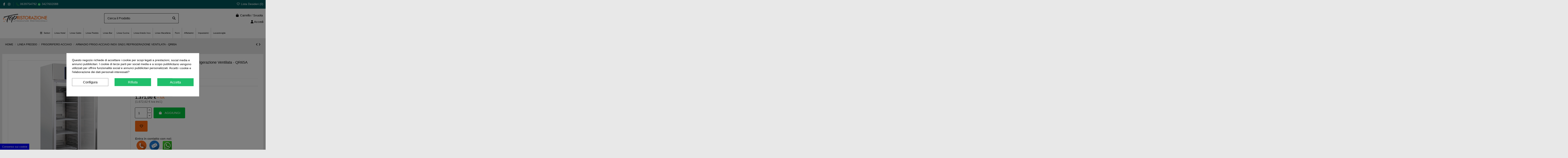

--- FILE ---
content_type: text/html; charset=utf-8
request_url: https://www.topristorazione.com/frigorifero-acciaio/1532-armadio-frigo-acciaio-inox-gn21-refrigerazione-ventilata-qr65a.html
body_size: 55640
content:
<!doctype html>
<html lang="it">

<head>
    
        
  <meta charset="utf-8">


  <meta http-equiv="x-ua-compatible" content="ie=edge">



  


  
  



  <title>Armadio Frigo Acciaio Inox GN2/1 Refrigerazione Ventilata - QR65A</title>
  
    <meta name='cookiesplus-added' content='true'><script data-keepinline='true' data-cfasync='false'>let cookiesplusCookieValue=null;if(window.cookiesplus_debug){debugger;}
for(let cookie of document.cookie.split(';')){let[cookieName,value]=cookie.trim().split('=');if(cookieName==='cookiesplus'){cookiesplusCookieValue=decodeURIComponent(value);break;}}
if(cookiesplusCookieValue===null){console.log('%ccookiesplus cookie doesn\'t exist','background: red; color: white');throw new Error('cookiesplus cookie not found');}
try{cookiesplusCookieValue=JSON.parse(cookiesplusCookieValue);}catch(e){console.error('Failed to parse cookiesplus cookie value',e);throw new Error('Invalid cookiesplus cookie value');}
const defaultConsents={'ad_storage':false,'ad_user_data':false,'ad_personalization':false,'analytics_storage':false,'functionality_storage':false,'personalization_storage':false,'security_storage':false,};Object.keys(defaultConsents).forEach(function(key){window[key]=false;});if(cookiesplusCookieValue&&cookiesplusCookieValue.consents){const cookiesplusConsents=Object.keys(cookiesplusCookieValue.consents).filter(v=>v.startsWith('cookiesplus-finality'));cookiesplusConsents.forEach(function(key){const consent_type=cookiesplusCookieValue.consent_mode?.[key]?.consent_type;if(typeof cookiesplusCookieValue.consents!=='undefined'&&typeof cookiesplusCookieValue.consents[key]!=='undefined'&&cookiesplusCookieValue.consents[key]==='on'&&consent_type){Object.entries(consent_type).forEach(([innerKey,value])=>{if(value){window[innerKey]=true;}});}});}
window.dataLayer=window.dataLayer||[];function gtag(){dataLayer.push(arguments);}
gtag('consent','default',{'ad_storage':'denied','ad_user_data':'denied','ad_personalization':'denied','analytics_storage':'denied','functionality_storage':'denied','personalization_storage':'denied','security_storage':'denied','wait_for_update':500});gtag('consent','update',{'ad_storage':window.ad_storage?'granted':'denied','ad_user_data':window.ad_user_data?'granted':'denied','ad_personalization':window.ad_personalization?'granted':'denied','analytics_storage':window.analytics_storage?'granted':'denied','functionality_storage':window.functionality_storage?'granted':'denied','personalization_storage':window.personalization_storage?'granted':'denied','security_storage':window.security_storage?'granted':'denied',});if(cookiesplusCookieValue.consent_mode){if(cookiesplusCookieValue.consent_mode['url_passthrough']!==undefined){gtag('set','url_passthrough',cookiesplusCookieValue.consent_mode['url_passthrough']);}
if(cookiesplusCookieValue.consent_mode['ads_data_redaction']!==undefined){gtag('set','ads_data_redaction',cookiesplusCookieValue.consent_mode['ads_data_redaction']);}}</script><script data-keepinline="true">
    var cdcGtmApi = '//www.topristorazione.com/module/cdc_googletagmanager/async';
    var ajaxShippingEvent = 1;
    var ajaxPaymentEvent = 1;

/* datalayer */
dataLayer = window.dataLayer || [];
    let cdcDatalayer = {"event":"view_item","pageCategory":"product","ecommerce":{"currency":"EUR","value":"1371","items":[{"item_id":"1532","item_name":"Armadio Frigo Acciaio Inox GN2/1 Refrigerazione Ventilata - QR65A","item_reference":"QR 6-5A","item_brand":"COOL HEAD","item_category":"Linea Freddo","item_category2":"FRIGORIFERO ACCIAIO","price":"1371","wholesale_price":"0","quantity":9999,"google_business_vertical":"retail"}]},"google_tag_params":{"ecomm_pagetype":"product","ecomm_prodid":"1532","ecomm_totalvalue":1672.62,"ecomm_totalvalue_tax_exc":1371,"ecomm_category":"FRIGORIFERO ACCIAIO"},"userLogged":0,"userId":"guest_987325"};
    dataLayer.push(cdcDatalayer);

/* call to GTM Tag */
(function(w,d,s,l,i){w[l]=w[l]||[];w[l].push({'gtm.start':
new Date().getTime(),event:'gtm.js'});var f=d.getElementsByTagName(s)[0],
j=d.createElement(s),dl=l!='dataLayer'?'&l='+l:'';j.async=true;j.src=
'https://www.googletagmanager.com/gtm.js?id='+i+dl;f.parentNode.insertBefore(j,f);
})(window,document,'script','dataLayer','GTM-PWVGLM4');

/* async call to avoid cache system for dynamic data */
dataLayer.push({
  'event': 'datalayer_ready'
});
</script>
  
  
    
  
  <meta name="description" content="Frigo Verticale Professionale COOL HEAD per Alimenti con Temp: -2/+8° C Refrigerazione Ventilata Dim: 705x912x2085h mm adatto per Vaschette GN 2/1">
  <meta name="keywords" content="">
    
      <link rel="canonical" href="https://www.topristorazione.com/frigorifero-acciaio/1532-armadio-frigo-acciaio-inox-gn21-refrigerazione-ventilata-qr65a.html">    

  
      

  
    <script type="application/ld+json">
  {
    "@context": "https://schema.org",
    "@id": "#store-organization",
    "@type": "Organization",
    "name" : "TopRistorazione",
    "url" : "https://www.topristorazione.com/",
  
      "logo": {
        "@type": "ImageObject",
        "url":"https://www.topristorazione.com/img/logo-1765534120.jpg"
      }
      }
</script>

<script type="application/ld+json">
  {
    "@context": "https://schema.org",
    "@type": "WebPage",
    "isPartOf": {
      "@type": "WebSite",
      "url":  "https://www.topristorazione.com/",
      "name": "TopRistorazione"
    },
    "name": "Armadio Frigo Acciaio Inox GN2/1 Refrigerazione Ventilata - QR65A",
    "url":  "https://www.topristorazione.com/frigorifero-acciaio/1532-armadio-frigo-acciaio-inox-gn21-refrigerazione-ventilata-qr65a.html"
  }
</script>


  <script type="application/ld+json">
    {
      "@context": "https://schema.org",
      "@type": "BreadcrumbList",
      "itemListElement": [
                  {
            "@type": "ListItem",
            "position": 1,
            "name": "Home",
            "item": "https://www.topristorazione.com/"
          },              {
            "@type": "ListItem",
            "position": 2,
            "name": "Linea Freddo",
            "item": "https://www.topristorazione.com/885-attrezzature-refrigerazione"
          },              {
            "@type": "ListItem",
            "position": 3,
            "name": "FRIGORIFERO ACCIAIO",
            "item": "https://www.topristorazione.com/944-frigorifero-acciaio"
          },              {
            "@type": "ListItem",
            "position": 4,
            "name": "Armadio Frigo Acciaio Inox GN2/1 Refrigerazione Ventilata - QR65A",
            "item": "https://www.topristorazione.com/frigorifero-acciaio/1532-armadio-frigo-acciaio-inox-gn21-refrigerazione-ventilata-qr65a.html"
          }          ]
    }
  </script>


  

  
        <script type="application/ld+json">
  {
    "@context": "https://schema.org/",
    "@type": "Product",
    "@id": "#product-snippet-id",
    "name": "Armadio Frigo Acciaio Inox GN2/1 Refrigerazione Ventilata - QR65A",
    "description": "Frigo Verticale Professionale COOL HEAD per Alimenti con Temp: -2/+8° C Refrigerazione Ventilata Dim: 705x912x2085h mm adatto per Vaschette GN 2/1",
    "category": "FRIGORIFERO ACCIAIO",
    "image" :"https://www.topristorazione.com/15834-home_default/armadio-frigo-acciaio-inox-gn21-refrigerazione-ventilata-qr65a.jpg",    "sku": "QR 6-5A",
    "mpn": "QR 6-5A"
        ,
    "brand": {
      "@type": "Brand",
      "name": "COOL HEAD"
    }
            ,
    "weight": {
        "@context": "https://schema.org",
        "@type": "QuantitativeValue",
        "value": "105.000000",
        "unitCode": "kg"
    }
        ,
    "offers": {
      "@type": "Offer",
      "priceCurrency": "EUR",
      "name": "Armadio Frigo Acciaio Inox GN2/1 Refrigerazione Ventilata - QR65A",
      "price": "1371",
      "url": "https://www.topristorazione.com/frigorifero-acciaio/1532-armadio-frigo-acciaio-inox-gn21-refrigerazione-ventilata-qr65a.html",
      "priceValidUntil": "2026-02-03",
              "image": ["https://www.topristorazione.com/15834-thickbox_default/armadio-frigo-acciaio-inox-gn21-refrigerazione-ventilata-qr65a.jpg","https://www.topristorazione.com/15462-thickbox_default/armadio-frigo-acciaio-inox-gn21-refrigerazione-ventilata-qr65a.jpg","https://www.topristorazione.com/15463-thickbox_default/armadio-frigo-acciaio-inox-gn21-refrigerazione-ventilata-qr65a.jpg","https://www.topristorazione.com/15833-thickbox_default/armadio-frigo-acciaio-inox-gn21-refrigerazione-ventilata-qr65a.jpg","https://www.topristorazione.com/18201-thickbox_default/armadio-frigo-acciaio-inox-gn21-refrigerazione-ventilata-qr65a.jpg"],
            "sku": "QR 6-5A",
      "mpn": "QR 6-5A",
                    "availability": "https://schema.org/InStock",
      "seller": {
        "@type": "Organization",
        "name": "TopRistorazione"
      }
    }
      }
</script>


  
    
  



    <meta property="og:type" content="product">
    <meta property="og:url" content="https://www.topristorazione.com/frigorifero-acciaio/1532-armadio-frigo-acciaio-inox-gn21-refrigerazione-ventilata-qr65a.html">
    <meta property="og:title" content="Armadio Frigo Acciaio Inox GN2/1 Refrigerazione Ventilata - QR65A">
    <meta property="og:site_name" content="TopRistorazione">
    <meta property="og:description" content="Frigo Verticale Professionale COOL HEAD per Alimenti con Temp: -2/+8° C Refrigerazione Ventilata Dim: 705x912x2085h mm adatto per Vaschette GN 2/1">
            <meta property="og:image" content="https://www.topristorazione.com/15834-thickbox_default/armadio-frigo-acciaio-inox-gn21-refrigerazione-ventilata-qr65a.jpg">
        <meta property="og:image:width" content="1100">
        <meta property="og:image:height" content="1422">
    




      <meta name="viewport" content="width=device-width, initial-scale=1">
  


  <meta name="theme-color" content="#fe6a13">
  <meta name="msapplication-navbutton-color" content="#fe6a13">


  <link rel="icon" type="image/vnd.microsoft.icon" href="https://www.topristorazione.com/img/favicon.ico?1765534133">
  <link rel="shortcut icon" type="image/x-icon" href="https://www.topristorazione.com/img/favicon.ico?1765534133">
    




    <link rel="stylesheet" href="/modules/ps_checkout/views/css/payments.css?version=8.5.0.6" type="text/css" media="all">
  <link rel="stylesheet" href="https://www.topristorazione.com/themes/warehousechild/assets/cache/theme-64c5568676.css" type="text/css" media="all">




<link rel="preload" as="font"
      href="https://www.topristorazione.com/themes/warehouse/assets/css/font-awesome/webfonts/fa-brands-400.woff2"
      type="font/woff2" crossorigin="anonymous">

<link rel="preload" as="font"
      href="https://www.topristorazione.com/themes/warehouse/assets/css/font-awesome/webfonts/fa-regular-400.woff2"
      type="font/woff2" crossorigin="anonymous">

<link rel="preload" as="font"
      href="https://www.topristorazione.com/themes/warehouse/assets/css/font-awesome/webfonts/fa-solid-900.woff2"
      type="font/woff2" crossorigin="anonymous">

<link rel="preload" as="font"
      href="https://www.topristorazione.com/themes/warehouse/assets/css/font-awesome/webfonts/fa-brands-400.woff2"
      type="font/woff2" crossorigin="anonymous">


<link  rel="preload stylesheet"  as="style" href="https://www.topristorazione.com/themes/warehouse/assets/css/font-awesome/css/font-awesome-preload.css?v=6.7.2"
       type="text/css" crossorigin="anonymous">





  

  <script>
        var AdvancedEmailGuardData = {"meta":{"isGDPREnabled":false,"isLegacyOPCEnabled":false,"isLegacyMAModuleEnabled":false,"validationError":null},"settings":{"recaptcha":{"type":"v3","key":"6LdYMjIrAAAAAGSG7dGF7dAFJeVBJbFHLI9m9dFE","forms":{"register":{"size":"normal","align":"center","offset":1}},"language":"shop","theme":"light","position":"inline","hidden":false,"deferred":false}},"context":{"ps":{"v17":true,"v17pc":true,"v17ch":true,"v16":false,"v161":false,"v15":false},"languageCode":"it","pageName":"product"},"trans":{"genericError":"Si \u00e8 verificato un errore, riprovare."}};
        var C_P_CMS_PAGE = 0;
        var C_P_CONSENT_DOWNLOAD = "https:\/\/www.topristorazione.com\/module\/cookiesplus\/front";
        var C_P_COOKIE_CONFIG = {"1":{"cookies":[{"name":"cookiesplus"},{"name":"PrestaShop-#"}]},"3":{"consent_type":{"analytics_storage":"true"},"firingEvent":""},"4":{"cookies":[{"name":"ads\/ga-audiences"},{"name":"NID"},{"name":"sib_cuid"}],"consent_type":{"ad_storage":"true","ad_user_data":"true","ad_personalization":"true"},"firingEvent":""}};
        var C_P_COOKIE_VALUE = "{}";
        var C_P_DATE = "2026-01-19 19:05:20";
        var C_P_DISPLAY_AGAIN = 0;
        var C_P_DOMAIN = ".topristorazione.com";
        var C_P_EXPIRY = 365;
        var C_P_FINALITIES_COUNT = 3;
        var C_P_NOT_AVAILABLE_OUTSIDE_EU = 1;
        var C_P_OVERLAY = "1";
        var C_P_OVERLAY_OPACITY = "0.5";
        var C_P_REFRESH = 1;
        var PS_COOKIE_SAMESITE = "Lax";
        var PS_COOKIE_SECURE = 1;
        var btSl = {"ajaxUrl":"https:\/\/www.topristorazione.com\/module\/facebookpsconnect\/ajax","token":"135549423441fa372d0ea7de681dd52d"};
        var elementorFrontendConfig = {"isEditMode":"","stretchedSectionContainer":"","instagramToken":"","is_rtl":false,"ajax_csfr_token_url":"https:\/\/www.topristorazione.com\/module\/iqitelementor\/Actions?process=handleCsfrToken&ajax=1"};
        var iqitTheme = {"rm_sticky":"down","rm_breakpoint":0,"op_preloader":"0","cart_style":"floating","cart_confirmation":"open","h_layout":"1","f_fixed":"","f_layout":"2","h_absolute":"0","h_sticky":"menu","hw_width":"inherit","mm_content":"panel","hm_submenu_width":"fullwidth-background","h_search_type":"full","pl_lazyload":true,"pl_infinity":false,"pl_rollover":false,"pl_crsl_autoplay":false,"pl_slider_ld":4,"pl_slider_d":4,"pl_slider_t":3,"pl_slider_p":2,"pp_thumbs":"left","pp_zoom":"modalzoom","pp_image_layout":"column","pp_tabs":"tabha","pl_grid_qty":false};
        var iqitextendedproduct = {"speed":"70","hook":"modal"};
        var iqitfdc_from = 0;
        var iqitmegamenu = {"sticky":"false","containerSelector":"#wrapper > .container"};
        var iqitwishlist = {"nbProducts":0};
        var prestashop = {"cart":{"products":[],"totals":{"total":{"type":"total","label":"Totale da Pagare","amount":0,"value":"0,00\u00a0\u20ac"},"total_including_tax":{"type":"total","label":"Totale ","amount":0,"value":"0,00\u00a0\u20ac"},"total_excluding_tax":{"type":"total","label":"Totale senza IVA","amount":0,"value":"0,00\u00a0\u20ac"}},"subtotals":{"products":{"type":"products","label":"Totale prodotti","amount":0,"value":"0,00\u00a0\u20ac"},"discounts":null,"shipping":{"type":"shipping","label":"Spedizione (IVA esc.)","amount":0,"value":""},"tax":{"type":"tax","label":"IVA","amount":0,"value":"0,00\u00a0\u20ac"}},"products_count":0,"summary_string":"0 articoli","vouchers":{"allowed":1,"added":[]},"discounts":[],"minimalPurchase":0,"minimalPurchaseRequired":""},"currency":{"id":1,"name":"Euro","iso_code":"EUR","iso_code_num":"978","sign":"\u20ac"},"customer":{"lastname":"","firstname":"","email":"","birthday":"0000-00-00","newsletter":"0","newsletter_date_add":"0000-00-00 00:00:00","optin":"0","website":null,"company":null,"siret":null,"ape":null,"is_logged":false,"gender":{"type":null,"name":null},"addresses":[]},"country":{"id_zone":"1","id_currency":"0","call_prefix":"39","iso_code":"IT","active":"1","contains_states":"1","need_identification_number":"1","need_zip_code":"1","zip_code_format":"NNNNN","display_tax_label":"1","name":"Italia","id":10},"language":{"name":"Italiano (Italian)","iso_code":"it","locale":"it-IT","language_code":"it","active":"1","is_rtl":"0","date_format_lite":"d\/m\/Y","date_format_full":"d\/m\/Y H:i:s","id":1},"page":{"title":"","canonical":"https:\/\/www.topristorazione.com\/frigorifero-acciaio\/1532-armadio-frigo-acciaio-inox-gn21-refrigerazione-ventilata-qr65a.html","meta":{"title":"Armadio Frigo Acciaio Inox GN2\/1 Refrigerazione Ventilata - QR65A","description":"Frigo Verticale Professionale COOL HEAD per Alimenti con Temp: -2\/+8\u00b0 C Refrigerazione Ventilata Dim: 705x912x2085h mm adatto per Vaschette GN 2\/1","keywords":"","robots":"index"},"page_name":"product","body_classes":{"lang-it":true,"lang-rtl":false,"country-IT":true,"currency-EUR":true,"layout-full-width":true,"page-product":true,"tax-display-enabled":true,"page-customer-account":false,"product-id-1532":true,"product-Armadio Frigo Acciaio Inox GN2\/1 Refrigerazione Ventilata - QR65A":true,"product-id-category-944":true,"product-id-manufacturer-17":true,"product-id-supplier-0":true,"product-available-for-order":true},"admin_notifications":[],"password-policy":{"feedbacks":{"0":"Molto debole","1":"Debole","2":"Media","3":"Forte","4":"Molto forte","Straight rows of keys are easy to guess":"I tasti consecutivi sono facili da indovinare","Short keyboard patterns are easy to guess":"Gli schemi brevi sulla tastiera sono facili da indovinare","Use a longer keyboard pattern with more turns":"Utilizza uno schema pi\u00f9 lungo sulla tastiera con pi\u00f9 variazioni","Repeats like \"aaa\" are easy to guess":"Le ripetizioni come \u201caaa\u201d sono facili da indovinare","Repeats like \"abcabcabc\" are only slightly harder to guess than \"abc\"":"Le ripetizioni come \u201cabcabcabc\u201d sono solo leggermente pi\u00f9 difficili da indovinare rispetto ad \u201cabc\u201d","Sequences like abc or 6543 are easy to guess":"Le sequenze come \"abc\" o 6543 sono facili da indovinare","Recent years are easy to guess":"Gli anni recenti sono facili da indovinare","Dates are often easy to guess":"Le date sono spesso facili da indovinare","This is a top-10 common password":"Questa \u00e8 una delle 10 password pi\u00f9 comuni","This is a top-100 common password":"Questa \u00e8 una delle 100 password pi\u00f9 comuni","This is a very common password":"Questa password \u00e8 molto comune","This is similar to a commonly used password":"Questa password \u00e8 simile a un\u2019altra comunemente utilizzata","A word by itself is easy to guess":"Una parola di per s\u00e9 \u00e8 facile da indovinare","Names and surnames by themselves are easy to guess":"Nomi e cognomi sono di per s\u00e9 facili da indovinare","Common names and surnames are easy to guess":"Nomi e cognomi comuni sono facili da indovinare","Use a few words, avoid common phrases":"Utilizza diverse parole, evita le frasi comuni","No need for symbols, digits, or uppercase letters":"Nessun bisogno di simboli, cifre o lettere maiuscole","Avoid repeated words and characters":"Evita parole e caratteri ripetuti","Avoid sequences":"Evita le sequenze","Avoid recent years":"Evita gli anni recenti","Avoid years that are associated with you":"Evita gli anni associati a te","Avoid dates and years that are associated with you":"Evita date e anni associati a te","Capitalization doesn't help very much":"Le maiuscole non sono molto efficaci","All-uppercase is almost as easy to guess as all-lowercase":"Tutto maiuscolo \u00e8 quasi altrettanto facile da indovinare di tutto minuscolo","Reversed words aren't much harder to guess":"Le parole al contrario non sono molto pi\u00f9 difficili da indovinare","Predictable substitutions like '@' instead of 'a' don't help very much":"Sostituzioni prevedibili come \"@\" invece di \"a\" non sono molto efficaci","Add another word or two. Uncommon words are better.":"Aggiungi una o due parole in pi\u00f9. Le parole insolite sono pi\u00f9 sicure."}}},"shop":{"name":"TopRistorazione","logo":"https:\/\/www.topristorazione.com\/img\/logo-1765534120.jpg","stores_icon":"https:\/\/www.topristorazione.com\/img\/logo_stores.png","favicon":"https:\/\/www.topristorazione.com\/img\/favicon.ico"},"core_js_public_path":"\/themes\/","urls":{"base_url":"https:\/\/www.topristorazione.com\/","current_url":"https:\/\/www.topristorazione.com\/frigorifero-acciaio\/1532-armadio-frigo-acciaio-inox-gn21-refrigerazione-ventilata-qr65a.html","shop_domain_url":"https:\/\/www.topristorazione.com","img_ps_url":"https:\/\/www.topristorazione.com\/img\/","img_cat_url":"https:\/\/www.topristorazione.com\/img\/c\/","img_lang_url":"https:\/\/www.topristorazione.com\/img\/l\/","img_prod_url":"https:\/\/www.topristorazione.com\/img\/p\/","img_manu_url":"https:\/\/www.topristorazione.com\/img\/m\/","img_sup_url":"https:\/\/www.topristorazione.com\/img\/su\/","img_ship_url":"https:\/\/www.topristorazione.com\/img\/s\/","img_store_url":"https:\/\/www.topristorazione.com\/img\/st\/","img_col_url":"https:\/\/www.topristorazione.com\/img\/co\/","img_url":"https:\/\/www.topristorazione.com\/themes\/warehouse\/assets\/img\/","css_url":"https:\/\/www.topristorazione.com\/themes\/warehouse\/assets\/css\/","js_url":"https:\/\/www.topristorazione.com\/themes\/warehouse\/assets\/js\/","pic_url":"https:\/\/www.topristorazione.com\/upload\/","theme_assets":"https:\/\/www.topristorazione.com\/themes\/warehouse\/assets\/","theme_dir":"https:\/\/www.topristorazione.com\/themes\/warehousechild\/","child_theme_assets":"https:\/\/www.topristorazione.com\/themes\/warehousechild\/assets\/","child_img_url":"https:\/\/www.topristorazione.com\/themes\/warehousechild\/assets\/img\/","child_css_url":"https:\/\/www.topristorazione.com\/themes\/warehousechild\/assets\/css\/","child_js_url":"https:\/\/www.topristorazione.com\/themes\/warehousechild\/assets\/js\/","pages":{"address":"https:\/\/www.topristorazione.com\/indirizzo","addresses":"https:\/\/www.topristorazione.com\/indirizzi","authentication":"https:\/\/www.topristorazione.com\/login","manufacturer":"https:\/\/www.topristorazione.com\/marche","cart":"https:\/\/www.topristorazione.com\/carrello","category":"https:\/\/www.topristorazione.com\/index.php?controller=category","cms":"https:\/\/www.topristorazione.com\/index.php?controller=cms","contact":"https:\/\/www.topristorazione.com\/index.php?controller=contact","discount":"https:\/\/www.topristorazione.com\/buoni-sconto","guest_tracking":"https:\/\/www.topristorazione.com\/tracciatura-ospite","history":"https:\/\/www.topristorazione.com\/cronologia-ordini","identity":"https:\/\/www.topristorazione.com\/dati-personali","index":"https:\/\/www.topristorazione.com\/","my_account":"https:\/\/www.topristorazione.com\/account","order_confirmation":"https:\/\/www.topristorazione.com\/conferma-ordine","order_detail":"https:\/\/www.topristorazione.com\/index.php?controller=order-detail","order_follow":"https:\/\/www.topristorazione.com\/segui-ordine","order":"https:\/\/www.topristorazione.com\/ordine","order_return":"https:\/\/www.topristorazione.com\/index.php?controller=order-return","order_slip":"https:\/\/www.topristorazione.com\/buono-ordine","pagenotfound":"https:\/\/www.topristorazione.com\/pagina-non-trovata","password":"https:\/\/www.topristorazione.com\/recupero-password","pdf_invoice":"https:\/\/www.topristorazione.com\/index.php?controller=pdf-invoice","pdf_order_return":"https:\/\/www.topristorazione.com\/index.php?controller=pdf-order-return","pdf_order_slip":"https:\/\/www.topristorazione.com\/index.php?controller=pdf-order-slip","prices_drop":"https:\/\/www.topristorazione.com\/offerte","product":"https:\/\/www.topristorazione.com\/index.php?controller=product","registration":"https:\/\/www.topristorazione.com\/index.php?controller=registration","search":"https:\/\/www.topristorazione.com\/ricerca","sitemap":"https:\/\/www.topristorazione.com\/Mappa del sito","stores":"https:\/\/www.topristorazione.com\/negozi","supplier":"https:\/\/www.topristorazione.com\/fornitori","new_products":"https:\/\/www.topristorazione.com\/nuovi-prodotti","brands":"https:\/\/www.topristorazione.com\/marche","register":"https:\/\/www.topristorazione.com\/index.php?controller=registration","order_login":"https:\/\/www.topristorazione.com\/ordine?login=1"},"alternative_langs":[],"actions":{"logout":"https:\/\/www.topristorazione.com\/?mylogout="},"no_picture_image":{"bySize":{"small_default":{"url":"https:\/\/www.topristorazione.com\/img\/p\/it-default-small_default.jpg","width":98,"height":127},"cart_default":{"url":"https:\/\/www.topristorazione.com\/img\/p\/it-default-cart_default.jpg","width":125,"height":162},"home_default":{"url":"https:\/\/www.topristorazione.com\/img\/p\/it-default-home_default.jpg","width":236,"height":305},"large_default":{"url":"https:\/\/www.topristorazione.com\/img\/p\/it-default-large_default.jpg","width":381,"height":492},"medium_default":{"url":"https:\/\/www.topristorazione.com\/img\/p\/it-default-medium_default.jpg","width":452,"height":584},"thickbox_default":{"url":"https:\/\/www.topristorazione.com\/img\/p\/it-default-thickbox_default.jpg","width":1100,"height":1422}},"small":{"url":"https:\/\/www.topristorazione.com\/img\/p\/it-default-small_default.jpg","width":98,"height":127},"medium":{"url":"https:\/\/www.topristorazione.com\/img\/p\/it-default-large_default.jpg","width":381,"height":492},"large":{"url":"https:\/\/www.topristorazione.com\/img\/p\/it-default-thickbox_default.jpg","width":1100,"height":1422},"legend":""}},"configuration":{"display_taxes_label":true,"display_prices_tax_incl":false,"is_catalog":false,"show_prices":true,"opt_in":{"partner":true},"quantity_discount":{"type":"discount","label":"Sconto unit\u00e0"},"voucher_enabled":1,"return_enabled":0},"field_required":[],"breadcrumb":{"links":[{"title":"Home","url":"https:\/\/www.topristorazione.com\/"},{"title":"Linea Freddo","url":"https:\/\/www.topristorazione.com\/885-attrezzature-refrigerazione"},{"title":"FRIGORIFERO ACCIAIO","url":"https:\/\/www.topristorazione.com\/944-frigorifero-acciaio"},{"title":"Armadio Frigo Acciaio Inox GN2\/1 Refrigerazione Ventilata - QR65A","url":"https:\/\/www.topristorazione.com\/frigorifero-acciaio\/1532-armadio-frigo-acciaio-inox-gn21-refrigerazione-ventilata-qr65a.html"}],"count":4},"link":{"protocol_link":"https:\/\/","protocol_content":"https:\/\/"},"time":1768845922,"static_token":"135549423441fa372d0ea7de681dd52d","token":"4a2350b55abc71c9cf51d4c387bf506f","debug":false};
        var ps_checkoutApplePayUrl = "https:\/\/www.topristorazione.com\/module\/ps_checkout\/applepay?token=135549423441fa372d0ea7de681dd52d";
        var ps_checkoutAutoRenderDisabled = false;
        var ps_checkoutCancelUrl = "https:\/\/www.topristorazione.com\/module\/ps_checkout\/cancel?token=135549423441fa372d0ea7de681dd52d";
        var ps_checkoutCardBrands = ["MASTERCARD","VISA","AMEX"];
        var ps_checkoutCardFundingSourceImg = "\/modules\/ps_checkout\/views\/img\/payment-cards.png";
        var ps_checkoutCardLogos = {"AMEX":"\/modules\/ps_checkout\/views\/img\/amex.svg","CB_NATIONALE":"\/modules\/ps_checkout\/views\/img\/cb.svg","DINERS":"\/modules\/ps_checkout\/views\/img\/diners.svg","DISCOVER":"\/modules\/ps_checkout\/views\/img\/discover.svg","JCB":"\/modules\/ps_checkout\/views\/img\/jcb.svg","MAESTRO":"\/modules\/ps_checkout\/views\/img\/maestro.svg","MASTERCARD":"\/modules\/ps_checkout\/views\/img\/mastercard.svg","UNIONPAY":"\/modules\/ps_checkout\/views\/img\/unionpay.svg","VISA":"\/modules\/ps_checkout\/views\/img\/visa.svg"};
        var ps_checkoutCartProductCount = 0;
        var ps_checkoutCheckUrl = "https:\/\/www.topristorazione.com\/module\/ps_checkout\/check?token=135549423441fa372d0ea7de681dd52d";
        var ps_checkoutCheckoutTranslations = {"checkout.go.back.label":"Checkout","checkout.go.back.link.title":"Torna al pagamento","checkout.card.payment":"Pagamento con carta","checkout.page.heading":"Riepilogo dell\u2019ordine","checkout.cart.empty":"Il tuo carrello \u00e8 vuoto.","checkout.page.subheading.card":"Carta","checkout.page.subheading.paypal":"PayPal","checkout.payment.by.card":"Hai scelto di pagare con una carta.","checkout.payment.by.paypal":"Hai scelto di pagare con PayPal.","checkout.order.summary":"Ecco un riepilogo del tuo ordine:","checkout.order.amount.total":"L\u2019importo totale del tuo ordine ammonta a","checkout.order.included.tax":"(IVA inclusa)","checkout.order.confirm.label":"Confermare l\u2019ordine facendo clic su \u201cConfermo l\u2019ordine\u201d","checkout.payment.token.delete.modal.header":"Eliminare questo metodo di pagamento?","checkout.payment.token.delete.modal.content":"Il seguente metodo di pagamento sar\u00e0 eliminato dal tuo account:","checkout.payment.token.delete.modal.confirm-button":"Elimina metodo di pagamento","checkout.payment.loader.processing-request":"Attendere, stiamo elaborando la tua richiesta","checkout.payment.others.link.label":"Altri metodi di pagamento","checkout.payment.others.confirm.button.label":"Confermo l\u2019ordine","checkout.form.error.label":"Si \u00e8 verificato un errore durante il pagamento. Riprova o contatta il team di supporto.","loader-component.label.header":"Grazie per l\u2019acquisto!","loader-component.label.body":"Si prega di attendere durante l'elaborazione del tuo pagamento","loader-component.label.body.longer":"Ci stiamo impiegando pi\u00f9 del previsto. Attendere prego\u2026","payment-method-logos.title":"Pagamenti sicuri al 100%.","express-button.cart.separator":"o","express-button.checkout.express-checkout":"Acquisto rapido","ok":"Ok","cancel":"Annulla","paypal.hosted-fields.label.card-name":"Nome del titolare","paypal.hosted-fields.placeholder.card-name":"Nome del titolare","paypal.hosted-fields.label.card-number":"Numero di carta","paypal.hosted-fields.placeholder.card-number":"Numero di carta","paypal.hosted-fields.label.expiration-date":"Data di scadenza","paypal.hosted-fields.placeholder.expiration-date":"MM\/YY","paypal.hosted-fields.label.cvv":"CVC","paypal.hosted-fields.placeholder.cvv":"XXX","error.paypal-sdk":"Nessuna istanza del SDK JavaScript di PayPal","error.google-pay-sdk":"Nessuna istanza del SDK JavaScript di Google Pay","error.apple-pay-sdk":"Nessuna istanza del SDK JavaScript di Apple Pay","error.google-pay.transaction-info":"Si \u00e8 verificato un errore durante il recupero delle informazioni sulla transazione Google Pay","error.apple-pay.payment-request":"Si \u00e8 verificato un errore durante il recupero della richiesta di pagamento Apple Pay","error.paypal-sdk.contingency.cancel":"Autenticazione del titolare della carta annullata. Si prega di scegliere un altro metodo di pagamento o riprovare.","error.paypal-sdk.contingency.error":"Si \u00e8 verificato un errore durante l'autenticazione del titolare della carta. Si prega di scegliere un altro metodo di pagamento o riprovare.","error.paypal-sdk.contingency.failure":"Autenticazione del titolare della carta fallita. Si prega di scegliere un altro metodo di pagamento o riprovare.","error.paypal-sdk.contingency.unknown":"L'identit\u00e0 del titolare della carta non pu\u00f2 essere verificata. Si prega di scegliere un altro metodo di pagamento o riprovare.","APPLE_PAY_MERCHANT_SESSION_VALIDATION_ERROR":"Non possiamo elaborare il tuo pagamento Apple Pay al momento. Questo potrebbe essere dovuto a un problema di verifica della configurazione del pagamento per questo sito. Riprova pi\u00f9 tardi o scegli un altro metodo di pagamento.","APPROVE_APPLE_PAY_VALIDATION_ERROR":"Abbiamo riscontrato un problema durante l\u2019elaborazione del tuo pagamento Apple Pay. Verifica i dettagli del tuo ordine e riprova o utilizza un altro metodo di pagamento."};
        var ps_checkoutCheckoutUrl = "https:\/\/www.topristorazione.com\/ordine";
        var ps_checkoutConfirmUrl = "https:\/\/www.topristorazione.com\/conferma-ordine";
        var ps_checkoutCreateUrl = "https:\/\/www.topristorazione.com\/module\/ps_checkout\/create?token=135549423441fa372d0ea7de681dd52d";
        var ps_checkoutCustomMarks = {"google_pay":"\/modules\/ps_checkout\/views\/img\/google_pay.svg"};
        var ps_checkoutExpressCheckoutCartEnabled = true;
        var ps_checkoutExpressCheckoutOrderEnabled = true;
        var ps_checkoutExpressCheckoutProductEnabled = true;
        var ps_checkoutExpressCheckoutSelected = false;
        var ps_checkoutExpressCheckoutUrl = "https:\/\/www.topristorazione.com\/module\/ps_checkout\/ExpressCheckout?token=135549423441fa372d0ea7de681dd52d";
        var ps_checkoutFundingSource = "paypal";
        var ps_checkoutFundingSourcesSorted = ["paypal","paylater","card","bancontact","eps","ideal","mybank","p24","blik","google_pay"];
        var ps_checkoutGooglePayUrl = "https:\/\/www.topristorazione.com\/module\/ps_checkout\/googlepay?token=135549423441fa372d0ea7de681dd52d";
        var ps_checkoutHostedFieldsContingencies = "SCA_WHEN_REQUIRED";
        var ps_checkoutHostedFieldsEnabled = true;
        var ps_checkoutIconsPath = "\/modules\/ps_checkout\/views\/img\/icons\/";
        var ps_checkoutLoaderImage = "\/modules\/ps_checkout\/views\/img\/loader.svg";
        var ps_checkoutPartnerAttributionId = "PrestaShop_Cart_PSXO_PSDownload";
        var ps_checkoutPayLaterCartPageButtonEnabled = true;
        var ps_checkoutPayLaterCategoryPageBannerEnabled = false;
        var ps_checkoutPayLaterHomePageBannerEnabled = false;
        var ps_checkoutPayLaterOrderPageBannerEnabled = false;
        var ps_checkoutPayLaterOrderPageButtonEnabled = true;
        var ps_checkoutPayLaterOrderPageMessageEnabled = true;
        var ps_checkoutPayLaterProductPageBannerEnabled = false;
        var ps_checkoutPayLaterProductPageButtonEnabled = true;
        var ps_checkoutPayLaterProductPageMessageEnabled = true;
        var ps_checkoutPayPalButtonConfiguration = {"shape":"pill","label":"pay","color":"gold"};
        var ps_checkoutPayPalEnvironment = "LIVE";
        var ps_checkoutPayPalOrderId = "";
        var ps_checkoutPayPalSdkConfig = {"clientId":"AXjYFXWyb4xJCErTUDiFkzL0Ulnn-bMm4fal4G-1nQXQ1ZQxp06fOuE7naKUXGkq2TZpYSiI9xXbs4eo","merchantId":"XUPRSWYKA4B98","currency":"EUR","intent":"capture","commit":"false","vault":"false","integrationDate":"2024-04-01","dataPartnerAttributionId":"PrestaShop_Cart_PSXO_PSDownload","dataCspNonce":"","dataEnable3ds":"true","disableFunding":"giropay,sofort","locale":"it_IT","enableFunding":"mybank,paylater","components":"marks,funding-eligibility,buttons,messages,googlepay,payment-fields"};
        var ps_checkoutPayWithTranslations = {"paypal":"Paga con un conto PayPal","paylater":"Paga a rate con PayPal Pay Later","card":"Paga tramite carta - pagamenti 100% sicuri","bancontact":"Paga tramite Bancontact","eps":"Paga tramite EPS","ideal":"Paga tramite iDEAL","mybank":"Paga tramite MyBank","p24":"Paga tramite Przelewy24","blik":"Paga tramite BLIK","google_pay":"Paga tramite Google Pay"};
        var ps_checkoutPaymentMethodLogosTitleImg = "\/modules\/ps_checkout\/views\/img\/icons\/lock_checkout.svg";
        var ps_checkoutPaymentUrl = "https:\/\/www.topristorazione.com\/module\/ps_checkout\/payment?token=135549423441fa372d0ea7de681dd52d";
        var ps_checkoutRenderPaymentMethodLogos = true;
        var ps_checkoutValidateUrl = "https:\/\/www.topristorazione.com\/module\/ps_checkout\/validate?token=135549423441fa372d0ea7de681dd52d";
        var ps_checkoutVaultUrl = "https:\/\/www.topristorazione.com\/module\/ps_checkout\/vault?token=135549423441fa372d0ea7de681dd52d";
        var ps_checkoutVersion = "8.5.0.6";
        var psemailsubscription_subscription = "https:\/\/www.topristorazione.com\/module\/ps_emailsubscription\/subscription";
        var sbFinder = {"config":{"selector":".sb-search-input","sourceLanguage":"it","isRtl":false,"country":"IT","countryId":10,"subShopId":"shop|1","currency":"EUR","currencySymbol":"\u20ac","group":"1","shopUrl":"https:\/\/www.topristorazione.com","testMode":false,"apiUrl":"https:\/\/api.sellboost.com","preloadActive":false,"zIndex":2147483637,"removeExistingListeners":false,"loadPricesUrl":"\/sellboost-finder-api\/v2\/prices","disableCache":false},"preloader":{"shopDataUrl":"https:\/\/api.sellboost.com\/shop\/data?shopUrl=https%3A%2F%2Fwww.topristorazione.com","runOnDomLoaded":false,"preloadTemplate":"<div id=\"sb-finder-preload\">\n    <div class=\"sb-finder-preload-content\">\n        <div>\n            <svg xmlns=\"http:\/\/www.w3.org\/2000\/svg\" width=\"24\" height=\"24\" viewBox=\"0 0 24 24\" fill=\"none\" stroke=\"currentColor\" stroke-width=\"2\" stroke-linecap=\"round\" stroke-linejoin=\"round\" class=\"feather feather-x\">\n                <line x1=\"18\" y1=\"6\" x2=\"6\" y2=\"18\"><\/line><line x1=\"6\" y1=\"6\" x2=\"18\" y2=\"18\"><\/line>\n            <\/svg>\n        <\/div>\n    <\/div>\n<\/div>","cssSelectors":".form-control.form-search-control"},"apiShopData":null};
        var stfacetdsearch = {"with_inputs":"0","tooltips":false,"price_step":0,"weight_step":0,"drop_down":1,"loading_effect":3,"product_list_selector":"","magic":"0","is_mobile_device":false,"sample":{"price":"12.345.678,12\u00a0\u20ac","weight":"12.345.678,12kg"}};
      </script>



  <style></style><script>
                var jprestaUpdateCartDirectly = 1;
                var jprestaUseCreativeElements = 0;
                </script><script>
pcRunDynamicModulesJs = function() {
// Autoconf - 2025-02-27T16:18:14+00:00
// ps_shoppingcart
// Cart is refreshed from HTML to be faster
// iqitthemeeditor
$('.viewed-products img.lazy-product-image:not(.loaded)').each(function() {
    $(this).addClass('loaded').attr('src', $(this).data('src'));
});
if (typeof iqitTheme != 'undefined') {
  function initViewedCarousel() {
    const e = $(".viewed-products .swiper-default-carousel");
    let t;
    iqitTheme.pl_crsl_autoplay && (t = {
      delay: 4500,
      disableOnInteraction: !0
    });
    const i = {
      pagination: {
        el: ".swiper-pagination-product",
        clickable: !0
      },
      autoplay: t,
      loop: !1,
      speed: 600,
      lazy: {
        loadedClass: "loaded",
        checkInView: !0
      },
      watchOverflow: !0,
      watchSlidesProgress: !0,
      watchSlidesVisibility: !0,
      navigation: {
        nextEl: ".swiper-button-next",
        prevEl: ".swiper-button-prev"
      },
      slidesPerView: iqitTheme.pl_slider_p,
      slidesPerGroup: iqitTheme.pl_slider_p,
      breakpoints: {
        768: {
          slidesPerView: iqitTheme.pl_slider_t,
          slidesPerGroup: iqitTheme.pl_slider_t
        },
        992: {
          slidesPerView: iqitTheme.pl_slider_d,
          slidesPerGroup: iqitTheme.pl_slider_d
        },
        1200: {
          slidesPerView: iqitTheme.pl_slider_ld,
          slidesPerGroup: iqitTheme.pl_slider_ld
        }
      }
    };
    e.each(function() {
      const e = $(this);
      var t = $.extend({}, i, e.data("swiper_options"));
      new Swiper(e[0], t)
    })
  }
  initViewedCarousel();
}
$(document).on('click', '[data-button-action=change-list-view]', function() {
    document.cookie = "jpresta_cache_context=;path=/;expires=Thu, 01 Jan 1970 00:00:00 GMT";
});
// productcomments
if ($.fn.rating) $('input.star').rating();
if ($.fn.rating) $('.auto-submit-star').rating();
if ($.fn.fancybox) $('.open-comment-form').fancybox({'hideOnContentClick': false});
// whatsappchat
if (typeof setAgentsBox == 'function') {
    setAgentsBox();
}
if (typeof setWhatsAppSocialButton == 'function') {
    setWhatsAppSocialButton();
}
// iqitcookielaw
function getCookie(cname) {
    var name = cname + "=";
    var ca = document.cookie.split(';');
    for (var i = 0; i != ca.length; i++) {
        var c = ca[i];
        while (c.charAt(0) == ' ') c = c.substring(1);
        if (c.indexOf(name) != -1) return c.substring(name.length, c.length);
    }
    return "";
}
$(function() {
    if (getCookie('cookielaw_module') == 1) {
        $("#iqitcookielaw").removeClass('iqitcookielaw-showed');
    } else {
        $("#iqitcookielaw").addClass('iqitcookielaw-showed');
    }
    $("#iqitcookielaw-accept").click(function(event) {
        event.preventDefault();
        $("#iqitcookielaw").removeClass('iqitcookielaw-showed');
        setcook();
    });
});
// iqitwishlist
if (typeof iqitwishlist !== 'undefined' && iqitwishlist.nbProducts != undefined) {
    $('#iqitwishlist-nb').text(iqitwishlist.nbProducts);
    if (iqitwishlist.nbProducts > 0) {
        $('#desktop-header #iqitwishlist-nb').parent().removeClass('hidden');
        $('#mobile-header #iqitwishlist-nb').parent().removeClass('hidden');
    } else {
        $('#mobile-header #iqitwishlist-nb').text($('#desktop-header #iqitwishlist-nb').text());
    }
    setInterval(function() {
        $('#mobile-header #iqitwishlist-nb').text(iqitwishlist.nbProducts);
    }, 1000);
}
// iqitpopup
if (typeof iqitpopup !== 'undefined') {
iqitpopup.script = (function() {
    var $el = $('#iqitpopup');
    var $overlay = $('#iqitpopup-overlay');
    var elHeight = $el.outerHeight();
    var elWidth = $el.outerWidth();
    var $wrapper = $(window);
    var offset = -30;
    var sizeData = {
        size: {
            width: $wrapper.width() + offset,
            height: $wrapper.height() + offset
        }
    };
    function init() {
        setTimeout(function() {
            $el.addClass('showed-iqitpopup');
            $overlay.addClass('showed-iqitpopupo');
        }, iqitpopup.delay);
        $el.find('.iqit-btn-newsletter').first().click(function() {
            setCookie();
            $overlay.removeClass('showed-iqitpopupo');
            $el.removeClass('showed-iqitpopup');
        });
        $(document).on('click', '#iqitpopup .cross, #iqitpopup-overlay', function() {
            $overlay.removeClass('showed-iqitpopupo');
            $el.removeClass('showed-iqitpopup');
            if ($("#iqitpopup-checkbox").is(':checked')) {
                setCookie();
            }
        });
        doResize(sizeData, false);
        $wrapper.resize(function() {
            sizeData.size.width = $wrapper.width() + offset;
            sizeData.size.height = $wrapper.height() + offset;
            doResize(sizeData, true);
        });
    }
    function doResize(ui, resize) {
        if (elWidth >= ui.size.width || elHeight >= ui.size.height) {
            var scale;
            scale = Math.min(
                ui.size.width / elWidth,
                ui.size.height / elHeight
            );
            $el.css({
                transform: "translate(-50%, -50%) scale(" + scale + ")"
            });
        } else {
            if (resize) {
                $el.css({
                    transform: "translate(-50%, -50%) scale(1)"
                });
            }
        }
    }
    function setCookie() {
        var name = iqitpopup.name;
        var value = '1';
        var expire = new Date();
        expire.setDate(expire.getDate() + iqitpopup.time);
        document.cookie = name + "=" + escape(value) + ";path=/;" + ((expire == null) ? "" : ("; expires=" + expire.toGMTString()))
    }
    return {
        init: init
    };
})();
iqitpopup.script.init();
}
// iqitcompare
if (typeof iqitcompare !== 'undefined') $('#iqitcompare-nb').text(iqitcompare.nbProducts);
};</script><style>
    .st-range-box .noUi-connect{background-color:#3FB8AF;}.st-range-box .noUi-vertical{height:200px;}#search_filters{color:#ffffff;}.feds_link:hover, .feds_link.active{color:#3b3b3b;}.feds_block_title{color:#000000;}.feds_block_title{background-color:#ffffff;}#feds_search_filters #search_filters{margin-bottom:25px;}.feds_overlay_loader{font-size:14px;}.feds_block_title{border-color:#000000;}.feds_block_title{border-radius:10px;}.facet_title, .feds_dropdown_tri, .facet-title-mobile{color:#000000;}.facet_title, .feds_dropdown_tri, .facet-title-mobile{background-color:#ffffff;}.facet_title, .feds_dropdown_tri{border-color:#E2E2E2;}.facet_title, .feds_dropdown_tri{border-radius:1px;}.facet_colexp_block{border-radius:10px;}@media only screen and (min-width:768px){.feds_facet_x .feds_dropdown_list{border-radius:10px;}}@media only screen and (max-width:767px){.feds_facet_x .facet_colexp_block{border-radius:10px;}}#search_filters .feds_facet .facet_with_max_height{max-height:320px;}.feds_block_content{font-size:14px;}.feds_block_title{padding-left:8px;}.feds_block_content{padding-left:2px;}.facet_colexp_block{padding-left:10px;}@media only screen and (min-width:768px){.feds_facet_x .feds_dropdown_list{padding-left:10px;}}@media only screen and (max-width:767px){.feds_facet_x .facet_colexp_block{padding-left:10px;}}.facet_title, .feds_dropdown_tri{padding-left:10px;}.feds_active_filters{padding-left:8px;}.feds_block_title{padding-top:8px;}.feds_block_content{padding-top:2px;}.facet_colexp_block{padding-top:10px;}@media only screen and (min-width:768px){.feds_facet_x .feds_dropdown_list{padding-top:10px;}}@media only screen and (max-width:767px){.feds_facet_x .facet_colexp_block{padding-top:10px;}}.facet_title, .feds_dropdown_tri{padding-top:8px;}.feds_active_filters{padding-top:8px;}.feds_block_title{padding-right:8px;}.feds_block_content{padding-right:2px;}.facet_colexp_block{padding-right:10px;}@media only screen and (min-width:768px){.feds_facet_x .feds_dropdown_list{padding-right:10px;}}@media only screen and (max-width:767px){.feds_facet_x .facet_colexp_block{padding-right:10px;}}.facet_title, .feds_dropdown_tri{padding-right:10px;}.feds_active_filters{padding-right:8px;}.feds_block_title{padding-bottom:8px;}.feds_block_content{padding-bottom:10px;}.facet_colexp_block{padding-bottom:10px;}@media only screen and (min-width:768px){.feds_facet_x .feds_dropdown_list{padding-bottom:10px;}}@media only screen and (max-width:767px){.feds_facet_x .facet_colexp_block{padding-bottom:10px;}}.facet_title, .feds_dropdown_tri{padding-bottom:8px;}.feds_active_filters{padding-bottom:8px;}.facet_title, .feds_dropdown_tri{border-left-width:0px;}.facet_colexp_block{border-left-width:0px;}@media only screen and (min-width:768px){.feds_facet_x .feds_dropdown_list{border-left-width:0px;}}@media only screen and (max-width:767px){.feds_facet_x .facet_colexp_block{border-left-width:0px;}}.facet_title, .feds_dropdown_tri{border-top-width:0px;}.facet_colexp_block{border-top-width:0px;}@media only screen and (min-width:768px){.feds_facet_x .feds_dropdown_list{border-top-width:0px;}}@media only screen and (max-width:767px){.feds_facet_x .facet_colexp_block{border-top-width:0px;}}.facet_title, .feds_dropdown_tri{border-right-width:0px;}.facet_colexp_block{border-right-width:0px;}@media only screen and (min-width:768px){.feds_facet_x .feds_dropdown_list{border-right-width:0px;}}@media only screen and (max-width:767px){.feds_facet_x .facet_colexp_block{border-right-width:0px;}}.facet_title, .feds_dropdown_tri{border-bottom-width:1px;}.facet_colexp_block{border-bottom-width:0px;}@media only screen and (min-width:768px){.feds_facet_x .feds_dropdown_list{border-bottom-width:0px;}}@media only screen and (max-width:767px){.feds_facet_x .facet_colexp_block{border-bottom-width:0px;}}.facet_title_text, .feds_dropdown_tri .stfeds_flex_child{font-size: 14px;}.feds_button{color:#ffffff;}.feds_button{background-color:#ffffff;}.feds_button:hover, .feds_button.active{background-color:#ffffff;}.feds_custom-input-box .feds_custom-input-item.feds_custom-input-checkbox, .feds_custom-input-box .feds_custom-input-item.feds_custom-input-radio{background-color:#ffffff;}.feds_custom-input-box .feds_custom-input-item.feds_custom-input-checkbox,.feds_custom-input-box .feds_custom-input-item.feds_custom-input-radio{border-width:1px;}.facet_type_checkbox .feds_link{color:#ffffff;}.feds_active_filters .feds_link:hover, .feds_active_filters .feds_link.active{color:#fd7e14;}.feds_active_filters .feds_link{background-color:#ffffff;}.feds_active_filters .feds_link{border-width:1px;text-decoration:none;padding:2px 3px;}.feds_active_filters .feds_link{border-color:#000000;}.feds_custom-input-box .feds_custom-input-item.feds_custom-input-color{border-width:0px;}.feds_custom-input-box .feds_custom-input-item.feds_custom-input-color{line-height:15px;}.feds_dropdown_list{min-width:200px;}.feds_facet_showmore .stfeds_flex_container{color:#ffffff;}.feds_showmore_button{color:#ffffff;}.feds_block_content .form-control-select{color:#ffffff;}.feds_block_content .form-control-select{background-color:#ffffff;}.feds_block_content .form-control-select{border-size:1px;}.feds_block_content .form-control-select{border-color:#000000;}.feds_offcanvas_btn a{color:#000000;}.feds_offcanvas_btn a{background-color:#ff6c0b;}.feds_offcanvas_btn a:hover{color:#ff6c0b;}.feds_offcanvas_btn a:hover{background-color:#ff6c0b;}.feds_offcanvas_tri{color:#ffffff;}.feds_offcanvas_tri{background-color:#fd7e14;}.feds_offcanvas_tri{border-width:1px;}.feds_offcanvas_tri{border-color:#fd7e14;}.feds_offcanvas_tri{font-size:15px;}.feds_block_title{font-family:Tahoma, Tahoma, sans-serif, Arial;font-weight:700;}.facet_title_text, .feds_dropdown_tri span{font-family:Tahoma, Tahoma, sans-serif, Arial;font-weight:700;}.feds_dropdown_tri .feds_arrow:before{font-weight:700;}.feds_facet_1 .feds_filter_2352 .feds_link, .feds_facet_1 .feds_filter_2352 .feds_showmore_button{padding-top:4px;padding-bottom:4px;}.feds_facet_1 .feds_filter_2353 .feds_link, .feds_facet_1 .feds_filter_2353 .feds_showmore_button{padding-top:2px;padding-bottom:2px;}.feds_facet_1 .feds_filter_2354 .feds_link, .feds_facet_1 .feds_filter_2354 .feds_showmore_button{padding-top:2px;padding-bottom:2px;}.feds_facet_1 .feds_filter_2355 .feds_link, .feds_facet_1 .feds_filter_2355 .feds_showmore_button{padding-top:2px;padding-bottom:2px;}.feds_facet_1 .feds_filter_2356 .feds_link, .feds_facet_1 .feds_filter_2356 .feds_showmore_button{padding-top:2px;padding-bottom:2px;}.feds_facet_1 .feds_filter_2357 .feds_link, .feds_facet_1 .feds_filter_2357 .feds_showmore_button{padding-top:2px;padding-bottom:2px;}.feds_facet_1 .feds_filter_2358 .feds_link, .feds_facet_1 .feds_filter_2358 .feds_showmore_button{padding-top:2px;padding-bottom:2px;}.feds_facet_1 .feds_filter_2359 .feds_link, .feds_facet_1 .feds_filter_2359 .feds_showmore_button{padding-top:2px;padding-bottom:2px;}.feds_facet_1 .feds_filter_2360 .feds_link, .feds_facet_1 .feds_filter_2360 .feds_showmore_button{padding-top:2px;padding-bottom:2px;}.feds_facet_1 .feds_filter_2361 .feds_link, .feds_facet_1 .feds_filter_2361 .feds_showmore_button{padding-top:2px;padding-bottom:2px;}.feds_facet_1 .feds_filter_2362 .feds_link, .feds_facet_1 .feds_filter_2362 .feds_showmore_button{padding-top:2px;padding-bottom:2px;}.feds_facet_1 .feds_filter_2363 .feds_link, .feds_facet_1 .feds_filter_2363 .feds_showmore_button{padding-top:2px;padding-bottom:2px;}.feds_facet_1 .feds_filter_2364 .feds_link, .feds_facet_1 .feds_filter_2364 .feds_showmore_button{padding-top:2px;padding-bottom:2px;}.feds_facet_1 .feds_filter_2365 .feds_link, .feds_facet_1 .feds_filter_2365 .feds_showmore_button{padding-top:2px;padding-bottom:2px;}.feds_facet_1 .feds_filter_2366 .feds_link, .feds_facet_1 .feds_filter_2366 .feds_showmore_button{padding-top:2px;padding-bottom:2px;}.feds_facet_1 .feds_filter_2367 .feds_link, .feds_facet_1 .feds_filter_2367 .feds_showmore_button{padding-top:2px;padding-bottom:2px;}.feds_facet_1 .feds_filter_2368 .feds_link, .feds_facet_1 .feds_filter_2368 .feds_showmore_button{padding-top:2px;padding-bottom:2px;}.feds_facet_1 .feds_filter_2369 .feds_link, .feds_facet_1 .feds_filter_2369 .feds_showmore_button{padding-top:2px;padding-bottom:2px;}.feds_facet_1 .feds_filter_2370 .feds_link, .feds_facet_1 .feds_filter_2370 .feds_showmore_button{padding-top:4px;padding-bottom:4px;}.feds_facet_1 .feds_filter_2371 .feds_link, .feds_facet_1 .feds_filter_2371 .feds_showmore_button{padding-top:4px;padding-bottom:4px;}.feds_facet_1 .feds_filter_2372 .feds_link, .feds_facet_1 .feds_filter_2372 .feds_showmore_button{padding-top:4px;padding-bottom:4px;}.feds_facet_1 .feds_filter_2373 .feds_link, .feds_facet_1 .feds_filter_2373 .feds_showmore_button{padding-top:4px;padding-bottom:4px;}.feds_facet_1 .feds_filter_2374 .feds_link, .feds_facet_1 .feds_filter_2374 .feds_showmore_button{padding-top:4px;padding-bottom:4px;}.feds_facet_1 .feds_filter_2375 .feds_link, .feds_facet_1 .feds_filter_2375 .feds_showmore_button{padding-top:4px;padding-bottom:4px;}.feds_facet_1 .feds_filter_2376 .feds_link, .feds_facet_1 .feds_filter_2376 .feds_showmore_button{padding-top:4px;padding-bottom:4px;}.feds_facet_1 .feds_filter_2377 .feds_link, .feds_facet_1 .feds_filter_2377 .feds_showmore_button{padding-top:4px;padding-bottom:4px;}.feds_facet_1 .feds_filter_2378 .feds_link, .feds_facet_1 .feds_filter_2378 .feds_showmore_button{padding-top:4px;padding-bottom:4px;}.feds_facet_1 .feds_filter_2379 .feds_link, .feds_facet_1 .feds_filter_2379 .feds_showmore_button{padding-top:4px;padding-bottom:4px;}.feds_facet_1 .feds_filter_2380 .feds_link, .feds_facet_1 .feds_filter_2380 .feds_showmore_button{padding-top:4px;padding-bottom:4px;}.feds_facet_1 .feds_filter_2381 .feds_link, .feds_facet_1 .feds_filter_2381 .feds_showmore_button{padding-top:4px;padding-bottom:4px;}.feds_facet_1 .feds_filter_2382 .feds_link, .feds_facet_1 .feds_filter_2382 .feds_showmore_button{padding-top:4px;padding-bottom:4px;}.feds_facet_1 .feds_filter_2383 .feds_link, .feds_facet_1 .feds_filter_2383 .feds_showmore_button{padding-top:4px;padding-bottom:4px;}.feds_facet_1 .feds_filter_2384 .feds_link, .feds_facet_1 .feds_filter_2384 .feds_showmore_button{padding-top:4px;padding-bottom:4px;}.feds_facet_1 .feds_filter_2385 .feds_link, .feds_facet_1 .feds_filter_2385 .feds_showmore_button{padding-top:2px;padding-bottom:2px;}.feds_facet_1 .feds_filter_2386 .feds_link, .feds_facet_1 .feds_filter_2386 .feds_showmore_button{padding-top:2px;padding-bottom:2px;}.feds_facet_1 .feds_filter_2387 .feds_link, .feds_facet_1 .feds_filter_2387 .feds_showmore_button{padding-top:4px;padding-bottom:4px;}.feds_facet_1 .feds_filter_2388 .feds_link, .feds_facet_1 .feds_filter_2388 .feds_showmore_button{padding-top:4px;padding-bottom:4px;}.feds_facet_1 .feds_filter_2389 .feds_link, .feds_facet_1 .feds_filter_2389 .feds_showmore_button{padding-top:4px;padding-bottom:4px;}.feds_facet_1 .feds_filter_2390 .feds_link, .feds_facet_1 .feds_filter_2390 .feds_showmore_button{padding-top:4px;padding-bottom:4px;}.feds_facet_1 .feds_filter_2391 .feds_link, .feds_facet_1 .feds_filter_2391 .feds_showmore_button{padding-top:4px;padding-bottom:4px;}.feds_facet_1 .feds_filter_2392 .feds_link, .feds_facet_1 .feds_filter_2392 .feds_showmore_button{padding-top:4px;padding-bottom:4px;}.feds_facet_1 .feds_filter_2393 .feds_link, .feds_facet_1 .feds_filter_2393 .feds_showmore_button{padding-top:4px;padding-bottom:4px;}.feds_facet_1 .feds_filter_2394 .feds_link, .feds_facet_1 .feds_filter_2394 .feds_showmore_button{padding-top:4px;padding-bottom:4px;}.feds_facet_1 .feds_filter_2395 .feds_link, .feds_facet_1 .feds_filter_2395 .feds_showmore_button{padding-top:4px;padding-bottom:4px;}.feds_facet_1 .feds_filter_2396 .feds_link, .feds_facet_1 .feds_filter_2396 .feds_showmore_button{padding-top:4px;padding-bottom:4px;}.feds_facet_1 .feds_filter_2397 .feds_link, .feds_facet_1 .feds_filter_2397 .feds_showmore_button{padding-top:4px;padding-bottom:4px;}.feds_facet_1 .feds_filter_2398 .feds_link, .feds_facet_1 .feds_filter_2398 .feds_showmore_button{padding-top:4px;padding-bottom:4px;}.feds_facet_1 .feds_filter_2399 .feds_link, .feds_facet_1 .feds_filter_2399 .feds_showmore_button{padding-top:4px;padding-bottom:4px;}
</style>
    <style>
        .seosa_label_hint_19 {
            display: none;
            position: absolute;
            background: #000000;
            color: white;
            border-radius: 3px;
                            top: 0;
                          left: -10px;
                margin-left: -150px;
                                z-index: 1000;
            opacity: 1;
            width: 150px;
            padding: 5px;
        }
        .seosa_label_hint_19:after {
            border-bottom: solid transparent 7px;
            border-top: solid transparent 7px;
                    border-left: solid #000000 10px;
                    top: 10%;
            content: " ";
            height: 0;
                    left: 100%;
                      position: absolute;
            width: 0;
        }
    </style>

<style>div#cookiesplus-modal,#cookiesplus-modal>div,#cookiesplus-modal p{background-color:#fff !important}#cookiesplus-modal>div,#cookiesplus-modal p{color:#000 !important}#cookiesplus-modal button.cookiesplus-accept,#cookiesplus-modal button.cookiesplus-accept-encourage{background-color:#20bf6b}#cookiesplus-modal button.cookiesplus-accept,#cookiesplus-modal button.cookiesplus-accept-encourage{border:1px solid #20bf6b}#cookiesplus-modal button.cookiesplus-accept,#cookiesplus-modal button.cookiesplus-accept-encourage{color:#fff}#cookiesplus-modal button.cookiesplus-accept,#cookiesplus-modal button.cookiesplus-accept-encourage{font-size:16px}#cookiesplus-modal button.cookiesplus-more-information{background-color:#fff}#cookiesplus-modal button.cookiesplus-more-information{border:1px solid #7a7a7a}#cookiesplus-modal button.cookiesplus-more-information{color:#000}#cookiesplus-modal button.cookiesplus-more-information{font-size:16px}#cookiesplus-modal button.cookiesplus-reject,#cookiesplus-modal button.cookiesplus-reject-encourage{background-color:#20bf6b}#cookiesplus-modal button.cookiesplus-reject,#cookiesplus-modal button.cookiesplus-reject-encourage{border:1px solid #20bf6b}#cookiesplus-modal button.cookiesplus-reject,#cookiesplus-modal button.cookiesplus-reject-encourage{color:#fff}#cookiesplus-modal button.cookiesplus-reject,#cookiesplus-modal button.cookiesplus-reject-encourage{font-size:16px}#cookiesplus-modal button.cookiesplus-save:not([disabled]){background-color:#fff}#cookiesplus-modal button.cookiesplus-save:not([disabled]){border:1px solid #7a7a7a}#cookiesplus-modal button.cookiesplus-save:not([disabled]){color:#000}#cookiesplus-modal button.cookiesplus-save{font-size:16px}#cookiesplus-tab{bottom:0;left:0}</style>


    
            <meta property="product:pretax_price:amount" content="1371">
        <meta property="product:pretax_price:currency" content="EUR">
        <meta property="product:price:amount" content="1371">
        <meta property="product:price:currency" content="EUR">
                <meta property="product:weight:value" content="105.000000">
        <meta property="product:weight:units" content="kg">
    
    

     <script class="feedaty_sdk" src="https://widget.feedaty.com/public/js/feedaty.min.js?merchant=10215471&style_ver=2021&_ver=2.0.0" async=""></script> </head>

<body id="product" class="lang-it country-it currency-eur layout-full-width page-product tax-display-enabled product-id-1532 product-armadio-frigo-acciaio-inox-gn2-1-refrigerazione-ventilata-qr65a product-id-category-944 product-id-manufacturer-17 product-id-supplier-0 product-available-for-order body-desktop-header-style-w-1">


    




    <div class="feds_offcanvas feds_show_on_3 feds_show_on_x">
	<div class="feds_offcanvas_background"></div>
	<div id="feds_offcanvas_search_filters" class="feds_offcanvas_content">
				<div class="feds_offcanvas_btn stfeds_flex_container">
			<a href="https://www.topristorazione.com/frigorifero-acciaio/1532-armadio-frigo-acciaio-inox-gn21-refrigerazione-ventilata-qr65a.html" title="Reimposta" class="feds_link stfeds_flex_child">Reimposta</a>
			<a href="javascript:;" title="Fatto" class="feds_offcanvas_done feds_offcanvas_guan stfeds_flex_child">Fatto</a>
		</div>
	</div>
	<a href="javascript:;" class="feds_offcanvas_times feds_offcanvas_guan" title="Chiudi">&times;</a>
</div>
<div id="feds_overlay" class="feds_overlay  feds_overlay_center stfeds_flex_container stfeds_flex_center  feds_overlay_hide  feds_overlay_click "><i class="feds_overlay_loader feds-spin5 feds_animate-spin"></i></div><!-- Google Tag Manager (noscript) -->
<noscript><iframe src="https://www.googletagmanager.com/ns.html?id=GTM-PWVGLM4"
height="0" width="0" style="display:none;visibility:hidden"></iframe></noscript>
<!-- End Google Tag Manager (noscript) -->




<main id="main-page-content"  >
    
            

    <header id="header" class="desktop-header-style-w-1">
        
            
  <div class="header-banner">
    <div id="dyn696e7262186a8" class="dynhook pc_hookDisplayBanner_216" data-module="216" data-hook="DisplayBanner" data-hooktype="m" data-hookargs="altern=1^"><div class="loadingempty"></div></div>
  </div>




            <nav class="header-nav">
        <div class="container">
    
        <div class="row justify-content-between">
            <div class="col col-auto col-md left-nav">
                 <div class="d-inline-block"> 

<ul class="social-links _topbar" itemscope itemtype="https://schema.org/Organization" itemid="#store-organization">
    <li class="facebook"><a itemprop="sameAs" href="https://www.facebook.com/topristorazione1/" target="_blank" rel="noreferrer noopener"><i class="fa fa-facebook fa-fw" aria-hidden="true"></i></a></li>    <li class="instagram"><a itemprop="sameAs" href="https://www.instagram.com/topristorazione/" target="_blank" rel="noreferrer noopener"><i class="fa fa-instagram fa-fw" aria-hidden="true"></i></a></li>          </ul>

 </div>                 
      
    <div id="iqithtmlandbanners-block-46"  class="d-inline-block">
        <div class="rte-content d-inline-block">
            <div class="header-contact-green"><!-- TELEFONO --> <a href="tel:0639754792" class="minimal-icon-green" aria-label="Chiama 0639754792"> <svg viewbox="0 0 24 24" width="16" height="16" aria-hidden="true"> <path d="M22 16.92v3a2 2 0 0 1-2.18 2 19.86 19.86 0 0 1-8.63-3.07 19.5 19.5 0 0 1-6-6A19.86 19.86 0 0 1 2.08 4.18 2 2 0 0 1 4 2h3a2 2 0 0 1 2 1.72c.12 1.05.36 2.07.72 3.05a2 2 0 0 1-.45 2.11L8.09 10.91a16 16 0 0 0 6 6l1.03-1.03a2 2 0 0 1 2.11-.45c.98.36 2 .6 3.05.72A2 2 0 0 1 22 16.92z" fill="none" stroke="#28a745" stroke-width="1.6" stroke-linecap="round" stroke-linejoin="round"></path> </svg> <span class="minimal-number-green">0639754792</span> </a> <!-- WHATSAPP --> <a href="https://wa.me/3427602088" target="_blank" class="minimal-icon-green" aria-label="WhatsApp 3427602088" rel="noopener"> <svg viewbox="0 0 32 32" width="16" height="16" aria-hidden="true"> <path fill="#25D366" d="M16.04 3C9.4 3 4 8.4 4 15.04c0 2.65.88 5.1 2.36 7.08L4 29l7.14-2.3a12.06 12.06 0 0 0 4.9 1.04c6.64 0 12.04-5.4 12.04-12.04C28.08 8.4 22.68 3 16.04 3z"></path> <path fill="#fff" d="M22.2 19.33c-.36-.18-2.13-1.05-2.46-1.17-.33-.12-.57-.18-.8.18s-.92 1.17-1.13 1.41c-.21.24-.42.27-.78.09-.36-.18-1.53-.56-2.92-1.78-1.08-.96-1.8-2.13-2.01-2.49-.21-.36-.02-.55.16-.73.17-.17.36-.42.54-.63.18-.21.24-.36.36-.6.12-.24.06-.45-.03-.63-.09-.18-.8-1.92-1.1-2.64-.29-.7-.59-.6-.8-.61h-.69c-.21 0-.63.09-.96.45-.33.36-1.26 1.23-1.26 2.99s1.29 3.47 1.47 3.7c.18.24 2.52 3.84 6.12 5.37.86.36 1.52.57 2.04.73.86.27 1.64.24 2.25.15.69-.1 2.13-.87 2.43-1.71.3-.84.3-1.56.21-1.71-.09-.15-.33-.24-.69-.42z"></path> </svg> <span class="minimal-number-green">3427602088</span> </a></div>
        </div>
    </div>


  

            </div>
            <div class="col col-auto center-nav text-center">
                
             </div>
            <div class="col col-auto col-md right-nav text-right">
                <div class="d-inline-block">
    <a href="//www.topristorazione.com/module/iqitwishlist/view">
        <i class="fa fa-heart-o fa-fw" aria-hidden="true"></i> Lista Desideri (<span
                id="iqitwishlist-nb"></span>)
    </a>
</div>

             </div>
        </div>

                        </div>
            </nav>
        



<div id="desktop-header" class="desktop-header-style-1">
    
            
<div class="header-top">
    <div id="desktop-header-container" class="container">
        <div class="row align-items-center">
                            <div class="col col-auto col-header-left">
                    <div id="desktop_logo">
                        
  <a href="https://www.topristorazione.com/">
    <img class="logo img-fluid"
         src="https://www.topristorazione.com/img/logo-1765534120.jpg"
                  alt="TopRistorazione"
         width="220"
         height="45"
    >
  </a>

                    </div>
                    
                </div>
                <div class="col col-header-center">
                                        <!-- Block search module TOP -->

<!-- Block search module TOP -->
<div id="search_widget" class="search-widget" data-search-controller-url="https://www.topristorazione.com/module/iqitsearch/searchiqit">
    <form method="get" action="https://www.topristorazione.com/module/iqitsearch/searchiqit">
        <div class="input-group">
            <input type="text" name="s" value="" data-all-text="Show all results"
                   data-blog-text="Blog post"
                   data-product-text="&gt;"
                   data-brands-text="Marca"
                   autocomplete="off" autocorrect="off" autocapitalize="off" spellcheck="false"
                   placeholder="Cerca il Prodotto" class="form-control form-search-control" />
            <button type="submit" class="search-btn" aria-label="Cerca il Prodotto">
                <i class="fa fa-search"></i>
            </button>
        </div>
    </form>
</div>
<!-- /Block search module TOP -->

<!-- /Block search module TOP -->


                    
                </div>
                        <div class="col col-auto col-header-right text-right">
                                    
                                            <div id="ps-shoppingcart-wrapper">
    <div id="ps-shoppingcart"
         class="header-cart-default ps-shoppingcart dropdown">
         <div id="blockcart" class="blockcart cart-preview"
         data-refresh-url="//www.topristorazione.com/module/ps_shoppingcart/ajax">
        <a id="cart-toogle" class="cart-toogle header-btn header-cart-btn" data-bs-toggle="dropdown" data-bs-display="static" data-bs-auto-close="outside">
            <i class="fa fa-shopping-bag fa-fw icon" aria-hidden="true"><span class="cart-products-count-btn  d-none">0</span></i>
            <span class="info-wrapper">
            <span class="title">Carrello</span>
            <span class="cart-toggle-details">
            <span class="text-faded cart-separator"> / </span>
                            Svuota
                        </span>
            </span>
        </a>
        <div id="_desktop_blockcart-content" class="dropdown-menu-custom dropdown-menu">
    <div id="blockcart-content" class="blockcart-content">
        <div class="cart-title">
            <div class="w-100 d-flex align-items-center justify-content-between">
                <span class="modal-title flex-grow-1 text-truncate">Carrello</span>
                <button type="button" id="js-cart-close" class="close flex-shrink-0 ms-2">
                    <span>×</span>
                </button>
             </div>     <hr>
        </div>

                    <span class="no-items">Non ci sono più articoli nel tuo carrello</span>
            </div>
</div> </div>




    </div>
</div>

                                        
                
                <div id="dyn696e72621b369" class="dynhook pc__15" data-module="15" data-hook="" data-hooktype="w" data-hookargs=""><div class="loadingempty"></div><div id="user_info">
            <a
                href="https://www.topristorazione.com/login?back=https%3A%2F%2Fwww.topristorazione.com%2Ffrigorifero-acciaio%2F1532-armadio-frigo-acciaio-inox-gn21-refrigerazione-ventilata-qr65a.html"
                title="Accedi al tuo account cliente"
                rel="nofollow"
        ><i class="fa fa-user" aria-hidden="true"></i>
            <span>Accedi</span>
        </a>
    </div>
</div>

                
            </div>
            <div class="col-12">
                <div class="row">
                    
                </div>
            </div>
        </div>
    </div>
</div>
<div class="container iqit-megamenu-container"><div id="iqitmegamenu-wrapper" class="iqitmegamenu-wrapper iqitmegamenu-all">
	<div class="container container-iqitmegamenu">
		<div id="iqitmegamenu-horizontal" class="iqitmegamenu  clearfix" role="navigation">

						
			<nav id="cbp-hrmenu" class="cbp-hrmenu cbp-horizontal cbp-hrsub-narrow">
				<ul>
											<li id="cbp-hrmenu-tab-30"
							class="cbp-hrmenu-tab cbp-hrmenu-tab-30  cbp-has-submeu">
							<a role="button" class="cbp-empty-mlink nav-link">
									

										<span class="cbp-tab-title"> <i
												class="icon fa fa-navicon cbp-mainlink-icon"></i>
											Settori											<i class="fa fa-angle-down cbp-submenu-aindicator"></i></span>
																			</a>
																			<div class="cbp-hrsub col-12">
											<div class="cbp-hrsub-inner">
												<div class="container iqitmegamenu-submenu-container">
																											<div class="cbp-tabs-container">
															<div class="row no-gutters">
																<div class="tabs-links col-2">
																	<ul class="cbp-hrsub-tabs-names cbp-tabs-names" role="tablist">
																																																									<li class="innertab-29 ">
																					<a data-bs-target="#iq-29-innertab-30"
																						 href="https://www.topristorazione.com/content/13-attrezzature-per-pizzeria"
																																												class="nav-link active">
																																																																		ATTREZZATURE PIZZERIA 																																												<i
																							class="fa fa-angle-right cbp-submenu-it-indicator"></i></a><span
																						class="cbp-inner-border-hider"></span>
																				</li>
																																							<li class="innertab-31 ">
																					<a data-bs-target="#iq-31-innertab-30"
																						 href="https://www.topristorazione.com/content/23-macchinari-bar-come-aprire-una-caffetteria"
																																												class="nav-link ">
																																																																		ATTREZZATURE PER BAR 																																												<i
																							class="fa fa-angle-right cbp-submenu-it-indicator"></i></a><span
																						class="cbp-inner-border-hider"></span>
																				</li>
																																							<li class="innertab-34 ">
																					<a data-bs-target="#iq-34-innertab-30"
																						 href="https://www.topristorazione.com/content/12-attrezzature-per-macelleria"
																																												class="nav-link ">
																																																																		ATTREZZATURE MACELLERIA 																																												<i
																							class="fa fa-angle-right cbp-submenu-it-indicator"></i></a><span
																						class="cbp-inner-border-hider"></span>
																				</li>
																																							<li class="innertab-33 ">
																					<a data-bs-target="#iq-33-innertab-30"
																						 href="https://www.topristorazione.com/content/22-attrezzature-per-pasticceria"
																																												class="nav-link ">
																																																																		ATTREZZATURE PASTICCERIA 																																												<i
																							class="fa fa-angle-right cbp-submenu-it-indicator"></i></a><span
																						class="cbp-inner-border-hider"></span>
																				</li>
																																							<li class="innertab-32 ">
																					<a data-bs-target="#iq-32-innertab-30"
																						 href="https://www.topristorazione.com/content/24-forniture-hotel-accessori-per-camere-hotel"
																																												class="nav-link ">
																																																																		FORNITURE HOTEL 																																												<i
																							class="fa fa-angle-right cbp-submenu-it-indicator"></i></a><span
																						class="cbp-inner-border-hider"></span>
																				</li>
																																							<li class="innertab-36 ">
																					<a data-bs-target="#iq-36-innertab-30"
																						 href="https://www.topristorazione.com/content/21-il-vino-e-le-cantinette-vino"
																																												class="nav-link ">
																																																																		ATTREZZATURE ENOTECA 																																												<i
																							class="fa fa-angle-right cbp-submenu-it-indicator"></i></a><span
																						class="cbp-inner-border-hider"></span>
																				</li>
																																																						</ul>
																</div>

																																	<div class="tab-content col-10">
																																					<div class="tab-pane cbp-tab-pane active innertabcontent-29"
																				id="iq-29-innertab-30" role="tabpanel">

																																									<div class="clearfix">
																																													




<div class="row menu_row menu-element  first_rows menu-element-id-1">
                

                                                




    <div class="col-3 cbp-menu-column cbp-menu-element menu-element-id-13 cbp-empty-column">
        <div class="cbp-menu-column-inner">
                        
                
                
            

                                                




<div class="row menu_row menu-element  menu-element-id-17">
                

                                                




    <div class="col-12 cbp-menu-column cbp-menu-element menu-element-id-6 cbp-empty-column">
        <div class="cbp-menu-column-inner">
                        
                                                            <span class="cbp-column-title nav-link transition-300">IMPASTATRICI </span>
                                    
                
            

            
            </div>    </div>
                                    




    <div class="col-12 cbp-menu-column cbp-menu-element menu-element-id-3 ">
        <div class="cbp-menu-column-inner">
                        
                
                
                    
                                                    <div class="row cbp-categories-row">
                                                                                                            <div class="col-12">
                                            <div class="cbp-category-link-w">
                                                <a href="https://www.topristorazione.com/769-impastatrice-a-spirale" class="cbp-column-title nav-link cbp-category-title">
                                                                                                            <img class="replace-2x img-fluid" src="https://www.topristorazione.com/c/769-0_thumb/impastatrice-a-spirale.jpg" alt="IMPASTATRICE A SPIRALE" style="display: inline-block; margin-right: 10px;" />
                                                                                                        IMPASTATRICE A SPIRALE
                                                </a>
                                                                                            </div>
                                        </div>
                                                                                                                                                <div class="col-12">
                                            <div class="cbp-category-link-w">
                                                <a href="https://www.topristorazione.com/768-impastatrice-planetaria" class="cbp-column-title nav-link cbp-category-title">
                                                                                                            <img class="replace-2x img-fluid" src="https://www.topristorazione.com/c/768-0_thumb/impastatrice-planetaria.jpg" alt="IMPASTATRICE PLANETARIA" style="display: inline-block; margin-right: 10px;" />
                                                                                                        IMPASTATRICE PLANETARIA
                                                </a>
                                                                                            </div>
                                        </div>
                                                                                                                                                <div class="col-12">
                                            <div class="cbp-category-link-w">
                                                <a href="https://www.topristorazione.com/949-impastatrice-a-forcella" class="cbp-column-title nav-link cbp-category-title">
                                                                                                            <img class="replace-2x img-fluid" src="https://www.topristorazione.com/c/949-0_thumb/impastatrice-a-forcella.jpg" alt="IMPASTATRICE A FORCELLA" style="display: inline-block; margin-right: 10px;" />
                                                                                                        IMPASTATRICE A FORCELLA
                                                </a>
                                                                                            </div>
                                        </div>
                                                                                                </div>
                                            
                
            

            
            </div>    </div>
                            
                </div>
                            
            </div>    </div>
                                    




    <div class="col-3 cbp-menu-column cbp-menu-element menu-element-id-14 cbp-empty-column">
        <div class="cbp-menu-column-inner">
                        
                
                
            

                                                




<div class="row menu_row menu-element  menu-element-id-18">
                

                                                




    <div class="col-12 cbp-menu-column cbp-menu-element menu-element-id-8 cbp-empty-column">
        <div class="cbp-menu-column-inner">
                        
                                                            <span class="cbp-column-title nav-link transition-300">INDISPENSABILI </span>
                                    
                
            

            
            </div>    </div>
                                    




    <div class="col-12 cbp-menu-column cbp-menu-element menu-element-id-4 ">
        <div class="cbp-menu-column-inner">
                        
                
                
                    
                                                    <div class="row cbp-categories-row">
                                                                                                            <div class="col-12">
                                            <div class="cbp-category-link-w">
                                                <a href="https://www.topristorazione.com/828-stendipizza" class="cbp-column-title nav-link cbp-category-title">
                                                                                                            <img class="replace-2x img-fluid" src="https://www.topristorazione.com/c/828-0_thumb/stendipizza.jpg" alt="STENDIPIZZA" style="display: inline-block; margin-right: 10px;" />
                                                                                                        STENDIPIZZA
                                                </a>
                                                                                            </div>
                                        </div>
                                                                                                                                                <div class="col-12">
                                            <div class="cbp-category-link-w">
                                                <a href="https://www.topristorazione.com/757-forno-pizza" class="cbp-column-title nav-link cbp-category-title">
                                                                                                            <img class="replace-2x img-fluid" src="https://www.topristorazione.com/c/757-0_thumb/forno-pizza.jpg" alt="FORNO PIZZA" style="display: inline-block; margin-right: 10px;" />
                                                                                                        FORNO PIZZA
                                                </a>
                                                                                            </div>
                                        </div>
                                                                                                                                                                                                                    <div class="col-12">
                                            <div class="cbp-category-link-w">
                                                <a href="https://www.topristorazione.com/775-lievitatore" class="cbp-column-title nav-link cbp-category-title">
                                                                                                            <img class="replace-2x img-fluid" src="https://www.topristorazione.com/c/775-0_thumb/lievitatore.jpg" alt="LIEVITATORE" style="display: inline-block; margin-right: 10px;" />
                                                                                                        LIEVITATORE
                                                </a>
                                                                                            </div>
                                        </div>
                                                                                                                                                <div class="col-12">
                                            <div class="cbp-category-link-w">
                                                <a href="https://www.topristorazione.com/830-vetrina-ingredienti" class="cbp-column-title nav-link cbp-category-title">
                                                                                                            <img class="replace-2x img-fluid" src="https://www.topristorazione.com/c/830-0_thumb/vetrina-ingredienti.jpg" alt="VETRINA INGREDIENTI" style="display: inline-block; margin-right: 10px;" />
                                                                                                        VETRINA INGREDIENTI
                                                </a>
                                                                                            </div>
                                        </div>
                                                                                                                                                <div class="col-12">
                                            <div class="cbp-category-link-w">
                                                <a href="https://www.topristorazione.com/829-tavoli-pizza" class="cbp-column-title nav-link cbp-category-title">
                                                                                                            <img class="replace-2x img-fluid" src="https://www.topristorazione.com/c/829-0_thumb/tavoli-pizza.jpg" alt="TAVOLI PIZZA" style="display: inline-block; margin-right: 10px;" />
                                                                                                        TAVOLI PIZZA
                                                </a>
                                                                                            </div>
                                        </div>
                                                                                                </div>
                                            
                
            

            
            </div>    </div>
                            
                </div>
                            
            </div>    </div>
                                    




    <div class="col-6 cbp-menu-column cbp-menu-element menu-element-id-15 cbp-empty-column">
        <div class="cbp-menu-column-inner">
                        
                
                
            

                                                




<div class="row menu_row menu-element  menu-element-id-19">
                

                                                




    <div class="col-12 cbp-menu-column cbp-menu-element menu-element-id-10 cbp-empty-column">
        <div class="cbp-menu-column-inner">
                        
                                                            <span class="cbp-column-title nav-link transition-300">PER COMPLETARE </span>
                                    
                
            

            
            </div>    </div>
                                    




    <div class="col-6 cbp-menu-column cbp-menu-element menu-element-id-5 ">
        <div class="cbp-menu-column-inner">
                        
                
                
                    
                                                    <div class="row cbp-categories-row">
                                                                                                            <div class="col-12">
                                            <div class="cbp-category-link-w">
                                                <a href="https://www.topristorazione.com/832-affettatrice-a-gravita" class="cbp-column-title nav-link cbp-category-title">
                                                                                                            <img class="replace-2x img-fluid" src="https://www.topristorazione.com/c/832-0_thumb/affettatrice-a-gravita.jpg" alt="AFFETTATRICE A GRAVITA&#039;" style="display: inline-block; margin-right: 10px;" />
                                                                                                        AFFETTATRICE A GRAVITA&#039;
                                                </a>
                                                                                            </div>
                                        </div>
                                                                                                                                                <div class="col-12">
                                            <div class="cbp-category-link-w">
                                                <a href="https://www.topristorazione.com/833-affettatrici-verticali" class="cbp-column-title nav-link cbp-category-title">
                                                                                                            <img class="replace-2x img-fluid" src="https://www.topristorazione.com/c/833-0_thumb/affettatrici-verticali.jpg" alt="AFFETTATRICE VERTICALE" style="display: inline-block; margin-right: 10px;" />
                                                                                                        AFFETTATRICE VERTICALE
                                                </a>
                                                                                            </div>
                                        </div>
                                                                                                                                                                                                                    <div class="col-12">
                                            <div class="cbp-category-link-w">
                                                <a href="https://www.topristorazione.com/944-frigorifero-acciaio" class="cbp-column-title nav-link cbp-category-title">
                                                                                                            <img class="replace-2x img-fluid" src="https://www.topristorazione.com/c/944-0_thumb/frigorifero-acciaio.jpg" alt="FRIGORIFERO ACCIAIO" style="display: inline-block; margin-right: 10px;" />
                                                                                                        FRIGORIFERO ACCIAIO
                                                </a>
                                                                                            </div>
                                        </div>
                                                                                                                                                                                                                    <div class="col-12">
                                            <div class="cbp-category-link-w">
                                                <a href="https://www.topristorazione.com/1013-congelatore-acciaio" class="cbp-column-title nav-link cbp-category-title">
                                                                                                            <img class="replace-2x img-fluid" src="https://www.topristorazione.com/c/1013-0_thumb/congelatore-acciaio.jpg" alt="CONGELATORE ACCIAIO" style="display: inline-block; margin-right: 10px;" />
                                                                                                        CONGELATORE ACCIAIO
                                                </a>
                                                                                            </div>
                                        </div>
                                                                                                </div>
                                            
                
            

            
            </div>    </div>
                                    




    <div class="col-6 cbp-menu-column cbp-menu-element menu-element-id-2 ">
        <div class="cbp-menu-column-inner">
                        
                
                
                    
                                                    <div class="row cbp-categories-row">
                                                                                                            <div class="col-12">
                                            <div class="cbp-category-link-w">
                                                <a href="https://www.topristorazione.com/844-tagliapatate" class="cbp-column-title nav-link cbp-category-title">
                                                                                                            <img class="replace-2x img-fluid" src="https://www.topristorazione.com/c/844-0_thumb/tagliapatate.jpg" alt="TAGLIAPATATE" style="display: inline-block; margin-right: 10px;" />
                                                                                                        TAGLIAPATATE
                                                </a>
                                                                                            </div>
                                        </div>
                                                                                                                                                <div class="col-12">
                                            <div class="cbp-category-link-w">
                                                <a href="https://www.topristorazione.com/937-taglia-pomodori" class="cbp-column-title nav-link cbp-category-title">
                                                                                                            <img class="replace-2x img-fluid" src="https://www.topristorazione.com/c/937-0_thumb/taglia-pomodori.jpg" alt="TAGLIA POMODORI" style="display: inline-block; margin-right: 10px;" />
                                                                                                        TAGLIA POMODORI
                                                </a>
                                                                                            </div>
                                        </div>
                                                                                                                                                <div class="col-12">
                                            <div class="cbp-category-link-w">
                                                <a href="https://www.topristorazione.com/976-tagliamozzarella" class="cbp-column-title nav-link cbp-category-title">
                                                                                                            <img class="replace-2x img-fluid" src="https://www.topristorazione.com/c/976-0_thumb/tagliamozzarella.jpg" alt="TAGLIAMOZZARELLA" style="display: inline-block; margin-right: 10px;" />
                                                                                                        TAGLIAMOZZARELLA
                                                </a>
                                                                                            </div>
                                        </div>
                                                                                                                                                <div class="col-12">
                                            <div class="cbp-category-link-w">
                                                <a href="https://www.topristorazione.com/960-tagliaverdure-elettrico" class="cbp-column-title nav-link cbp-category-title">
                                                                                                            <img class="replace-2x img-fluid" src="https://www.topristorazione.com/c/960-0_thumb/tagliaverdure-elettrico.jpg" alt="TAGLIAVERDURE" style="display: inline-block; margin-right: 10px;" />
                                                                                                        TAGLIAVERDURE
                                                </a>
                                                                                            </div>
                                        </div>
                                                                                                                                                <div class="col-12">
                                            <div class="cbp-category-link-w">
                                                <a href="https://www.topristorazione.com/987-tagliaverdure-manuale" class="cbp-column-title nav-link cbp-category-title">
                                                                                                            <img class="replace-2x img-fluid" src="https://www.topristorazione.com/c/987-0_thumb/tagliaverdure-manuale.jpg" alt="TAGLIAVERDURE MANUALE" style="display: inline-block; margin-right: 10px;" />
                                                                                                        TAGLIAVERDURE MANUALE
                                                </a>
                                                                                            </div>
                                        </div>
                                                                                                                                                <div class="col-12">
                                            <div class="cbp-category-link-w">
                                                <a href="https://www.topristorazione.com/1048-disco" class="cbp-column-title nav-link cbp-category-title">
                                                                                                            <img class="replace-2x img-fluid" src="https://www.topristorazione.com/c/1048-0_thumb/disco.jpg" alt="ACCESSORI PELAPATATE" style="display: inline-block; margin-right: 10px;" />
                                                                                                        ACCESSORI PELAPATATE
                                                </a>
                                                                                            </div>
                                        </div>
                                                                                                </div>
                                            
                
            

            
            </div>    </div>
                            
                </div>
                            
            </div>    </div>
                            
                </div>
																																											</div>
																				
																			</div>
																																					<div class="tab-pane cbp-tab-pane  innertabcontent-31"
																				id="iq-31-innertab-30" role="tabpanel">

																																									<div class="clearfix">
																																													




<div class="row menu_row menu-element  first_rows menu-element-id-1">
                

                                                




    <div class="col-3 cbp-menu-column cbp-menu-element menu-element-id-8 cbp-empty-column">
        <div class="cbp-menu-column-inner">
                        
                
                
            

                                                




<div class="row menu_row menu-element  menu-element-id-9">
                

                                                




    <div class="col-12 cbp-menu-column cbp-menu-element menu-element-id-6 cbp-empty-column">
        <div class="cbp-menu-column-inner">
                        
                                                            <span class="cbp-column-title nav-link transition-300">PER GLI SPUNTINI </span>
                                    
                
            

            
            </div>    </div>
                                    




    <div class="col-12 cbp-menu-column cbp-menu-element menu-element-id-3 ">
        <div class="cbp-menu-column-inner">
                        
                
                
                    
                                                    <div class="row cbp-categories-row">
                                                                                                            <div class="col-12">
                                            <div class="cbp-category-link-w">
                                                <a href="https://www.topristorazione.com/734-piastra-per-panini" class="cbp-column-title nav-link cbp-category-title">
                                                                                                            <img class="replace-2x img-fluid" src="https://www.topristorazione.com/c/734-0_thumb/piastra-per-panini.jpg" alt="PIASTRE ELETTRICHE BAR" style="display: inline-block; margin-right: 10px;" />
                                                                                                        PIASTRE ELETTRICHE BAR
                                                </a>
                                                                                            </div>
                                        </div>
                                                                                                                                                <div class="col-12">
                                            <div class="cbp-category-link-w">
                                                <a href="https://www.topristorazione.com/731-macchina-hot-dog" class="cbp-column-title nav-link cbp-category-title">
                                                                                                            <img class="replace-2x img-fluid" src="https://www.topristorazione.com/c/731-0_thumb/macchina-hot-dog.jpg" alt="MACCHINA HOT DOG" style="display: inline-block; margin-right: 10px;" />
                                                                                                        MACCHINA HOT DOG
                                                </a>
                                                                                            </div>
                                        </div>
                                                                                                                                                <div class="col-12">
                                            <div class="cbp-category-link-w">
                                                <a href="https://www.topristorazione.com/737-tostiera" class="cbp-column-title nav-link cbp-category-title">
                                                                                                            <img class="replace-2x img-fluid" src="https://www.topristorazione.com/c/737-0_thumb/tostiera.jpg" alt="TOSTIERA" style="display: inline-block; margin-right: 10px;" />
                                                                                                        TOSTIERA
                                                </a>
                                                                                            </div>
                                        </div>
                                                                                                                                                <div class="col-12">
                                            <div class="cbp-category-link-w">
                                                <a href="https://www.topristorazione.com/1046-friggitrice-professionale" class="cbp-column-title nav-link cbp-category-title">
                                                                                                            <img class="replace-2x img-fluid" src="https://www.topristorazione.com/c/1046-0_thumb/friggitrice-professionale.jpg" alt="FRIGGITRICI DA BANCO" style="display: inline-block; margin-right: 10px;" />
                                                                                                        FRIGGITRICI DA BANCO
                                                </a>
                                                                                            </div>
                                        </div>
                                                                                                                                                                                                                    <div class="col-12">
                                            <div class="cbp-category-link-w">
                                                <a href="https://www.topristorazione.com/779-crepiera" class="cbp-column-title nav-link cbp-category-title">
                                                                                                            <img class="replace-2x img-fluid" src="https://www.topristorazione.com/c/779-0_thumb/crepiera.jpg" alt="CREPIERA" style="display: inline-block; margin-right: 10px;" />
                                                                                                        CREPIERA
                                                </a>
                                                                                            </div>
                                        </div>
                                                                                                                                                <div class="col-12">
                                            <div class="cbp-category-link-w">
                                                <a href="https://www.topristorazione.com/786-piastre-waffle" class="cbp-column-title nav-link cbp-category-title">
                                                                                                            <img class="replace-2x img-fluid" src="https://www.topristorazione.com/c/786-0_thumb/piastre-waffle.jpg" alt="PIASTRE WAFFLE" style="display: inline-block; margin-right: 10px;" />
                                                                                                        PIASTRE WAFFLE
                                                </a>
                                                                                            </div>
                                        </div>
                                                                                                </div>
                                            
                
            

            
            </div>    </div>
                            
                </div>
                            
            </div>    </div>
                                    




    <div class="col-3 cbp-menu-column cbp-menu-element menu-element-id-10 cbp-empty-column">
        <div class="cbp-menu-column-inner">
                        
                
                
            

                                                




<div class="row menu_row menu-element  menu-element-id-11">
                

                                                




    <div class="col-12 cbp-menu-column cbp-menu-element menu-element-id-12 cbp-empty-column">
        <div class="cbp-menu-column-inner">
                        
                                                            <span class="cbp-column-title nav-link transition-300">PER LE BEVANDE </span>
                                    
                
            

            
            </div>    </div>
                                    




    <div class="col-12 cbp-menu-column cbp-menu-element menu-element-id-13 ">
        <div class="cbp-menu-column-inner">
                        
                
                
                    
                                                    <div class="row cbp-categories-row">
                                                                                                            <div class="col-12">
                                            <div class="cbp-category-link-w">
                                                <a href="https://www.topristorazione.com/744-distributore-bevande-fredde" class="cbp-column-title nav-link cbp-category-title">
                                                                                                            <img class="replace-2x img-fluid" src="https://www.topristorazione.com/c/744-0_thumb/distributore-bevande-fredde.jpg" alt="EROGATORE BEVANDE FREDDE" style="display: inline-block; margin-right: 10px;" />
                                                                                                        EROGATORE BEVANDE FREDDE
                                                </a>
                                                                                            </div>
                                        </div>
                                                                                                                                                <div class="col-12">
                                            <div class="cbp-category-link-w">
                                                <a href="https://www.topristorazione.com/784-granitore" class="cbp-column-title nav-link cbp-category-title">
                                                                                                            <img class="replace-2x img-fluid" src="https://www.topristorazione.com/c/784-0_thumb/granitore.jpg" alt="MACCHINA GRANITORE" style="display: inline-block; margin-right: 10px;" />
                                                                                                        MACCHINA GRANITORE
                                                </a>
                                                                                            </div>
                                        </div>
                                                                                                                                                <div class="col-12">
                                            <div class="cbp-category-link-w">
                                                <a href="https://www.topristorazione.com/867-macchina-caffe" class="cbp-column-title nav-link cbp-category-title">
                                                                                                            <img class="replace-2x img-fluid" src="https://www.topristorazione.com/c/867-0_thumb/macchina-caffe.jpg" alt="MACCHINA CAFFE&#039; CON FILTRO" style="display: inline-block; margin-right: 10px;" />
                                                                                                        MACCHINA CAFFE&#039; CON FILTRO
                                                </a>
                                                                                            </div>
                                        </div>
                                                                                                                                                <div class="col-12">
                                            <div class="cbp-category-link-w">
                                                <a href="https://www.topristorazione.com/894-macchina-solubili" class="cbp-column-title nav-link cbp-category-title">
                                                                                                            <img class="replace-2x img-fluid" src="https://www.topristorazione.com/c/894-0_thumb/macchina-solubili.jpg" alt="MACCHINA SOLUBILI" style="display: inline-block; margin-right: 10px;" />
                                                                                                        MACCHINA SOLUBILI
                                                </a>
                                                                                            </div>
                                        </div>
                                                                                                </div>
                                            
                
            

            
            </div>    </div>
                            
                </div>
                            
            </div>    </div>
                                    




    <div class="col-3 cbp-menu-column cbp-menu-element menu-element-id-14 cbp-empty-column">
        <div class="cbp-menu-column-inner">
                        
                
                
            

                                                




<div class="row menu_row menu-element  menu-element-id-15">
                

                                                




    <div class="col-12 cbp-menu-column cbp-menu-element menu-element-id-16 cbp-empty-column">
        <div class="cbp-menu-column-inner">
                        
                                                            <span class="cbp-column-title nav-link transition-300">INDISPENSABILI </span>
                                    
                
            

            
            </div>    </div>
                                    




    <div class="col-12 cbp-menu-column cbp-menu-element menu-element-id-4 ">
        <div class="cbp-menu-column-inner">
                        
                
                
                    
                                                    <div class="row cbp-categories-row">
                                                                                                            <div class="col-12">
                                            <div class="cbp-category-link-w">
                                                <a href="https://www.topristorazione.com/846-frigo-bibite-verticali" class="cbp-column-title nav-link cbp-category-title">
                                                                                                            <img class="replace-2x img-fluid" src="https://www.topristorazione.com/c/846-0_thumb/frigo-bibite-verticali.jpg" alt="FRIGO BIBITE VERTICALI" style="display: inline-block; margin-right: 10px;" />
                                                                                                        FRIGO BIBITE VERTICALI
                                                </a>
                                                                                            </div>
                                        </div>
                                                                                                                                                <div class="col-12">
                                            <div class="cbp-category-link-w">
                                                <a href="https://www.topristorazione.com/854-frigo-bibite-orizzontali" class="cbp-column-title nav-link cbp-category-title">
                                                                                                            <img class="replace-2x img-fluid" src="https://www.topristorazione.com/c/854-0_thumb/frigo-bibite-orizzontali.jpg" alt="FRIGO BIBITE ORIZZONTALI" style="display: inline-block; margin-right: 10px;" />
                                                                                                        FRIGO BIBITE ORIZZONTALI
                                                </a>
                                                                                            </div>
                                        </div>
                                                                                                                                                <div class="col-12">
                                            <div class="cbp-category-link-w">
                                                <a href="https://www.topristorazione.com/703-cantinetta-vino" class="cbp-column-title nav-link cbp-category-title">
                                                                                                            <img class="replace-2x img-fluid" src="https://www.topristorazione.com/c/703-0_thumb/cantinetta-vino.jpg" alt="CANTINETTA VINO" style="display: inline-block; margin-right: 10px;" />
                                                                                                        CANTINETTA VINO
                                                </a>
                                                                                            </div>
                                        </div>
                                                                                                                                                <div class="col-12">
                                            <div class="cbp-category-link-w">
                                                <a href="https://www.topristorazione.com/754-macchina-del-ghiaccio" class="cbp-column-title nav-link cbp-category-title">
                                                                                                            <img class="replace-2x img-fluid" src="https://www.topristorazione.com/c/754-0_thumb/macchina-del-ghiaccio.jpg" alt="MACCHINA GHIACCIO" style="display: inline-block; margin-right: 10px;" />
                                                                                                        MACCHINA GHIACCIO
                                                </a>
                                                                                            </div>
                                        </div>
                                                                                                                                                <div class="col-12">
                                            <div class="cbp-category-link-w">
                                                <a href="https://www.topristorazione.com/789-tritaghiaccio" class="cbp-column-title nav-link cbp-category-title">
                                                                                                            <img class="replace-2x img-fluid" src="https://www.topristorazione.com/c/789-0_thumb/tritaghiaccio.jpg" alt="TRITAGHIACCIO" style="display: inline-block; margin-right: 10px;" />
                                                                                                        TRITAGHIACCIO
                                                </a>
                                                                                            </div>
                                        </div>
                                                                                                                                                <div class="col-12">
                                            <div class="cbp-category-link-w">
                                                <a href="https://www.topristorazione.com/785-macina-caffe" class="cbp-column-title nav-link cbp-category-title">
                                                                                                            <img class="replace-2x img-fluid" src="https://www.topristorazione.com/c/785-0_thumb/macina-caffe.jpg" alt="MACINA CAFFE&#039;" style="display: inline-block; margin-right: 10px;" />
                                                                                                        MACINA CAFFE&#039;
                                                </a>
                                                                                            </div>
                                        </div>
                                                                                                </div>
                                            
                
            

            
            </div>    </div>
                            
                </div>
                            
            </div>    </div>
                                    




    <div class="col-3 cbp-menu-column cbp-menu-element menu-element-id-17 cbp-empty-column">
        <div class="cbp-menu-column-inner">
                        
                
                
            

                                                




<div class="row menu_row menu-element  menu-element-id-18">
                

                                                




    <div class="col-12 cbp-menu-column cbp-menu-element menu-element-id-19 cbp-empty-column">
        <div class="cbp-menu-column-inner">
                        
                                                            <span class="cbp-column-title nav-link transition-300">PER COMPLETARE </span>
                                    
                
            

            
            </div>    </div>
                                    




    <div class="col-12 cbp-menu-column cbp-menu-element menu-element-id-5 ">
        <div class="cbp-menu-column-inner">
                        
                
                
                    
                                                    <div class="row cbp-categories-row">
                                                                                                            <div class="col-12">
                                            <div class="cbp-category-link-w">
                                                <a href="https://www.topristorazione.com/797-vetrina-gelateria" class="cbp-column-title nav-link cbp-category-title">
                                                                                                            <img class="replace-2x img-fluid" src="https://www.topristorazione.com/c/797-0_thumb/vetrina-gelateria.jpg" alt="VETRINA SEMIFREDDI" style="display: inline-block; margin-right: 10px;" />
                                                                                                        VETRINA SEMIFREDDI
                                                </a>
                                                                                            </div>
                                        </div>
                                                                                                                                                <div class="col-12">
                                            <div class="cbp-category-link-w">
                                                <a href="https://www.topristorazione.com/751-frigo-vetrina-pasticceria" class="cbp-column-title nav-link cbp-category-title">
                                                                                                            <img class="replace-2x img-fluid" src="https://www.topristorazione.com/c/751-0_thumb/frigo-vetrina-pasticceria.jpg" alt="VETRINA PASTICCERIA" style="display: inline-block; margin-right: 10px;" />
                                                                                                        VETRINA PASTICCERIA
                                                </a>
                                                                                            </div>
                                        </div>
                                                                                                                                                <div class="col-12">
                                            <div class="cbp-category-link-w">
                                                <a href="https://www.topristorazione.com/748-vetrina-calda" class="cbp-column-title nav-link cbp-category-title">
                                                                                                            <img class="replace-2x img-fluid" src="https://www.topristorazione.com/c/748-0_thumb/vetrina-calda.jpg" alt="VETRINA CALDA DA BANCO" style="display: inline-block; margin-right: 10px;" />
                                                                                                        VETRINA CALDA DA BANCO
                                                </a>
                                                                                            </div>
                                        </div>
                                                                                                                                                <div class="col-12">
                                            <div class="cbp-category-link-w">
                                                <a href="https://www.topristorazione.com/747-vetrina-fredda" class="cbp-column-title nav-link cbp-category-title">
                                                                                                            <img class="replace-2x img-fluid" src="https://www.topristorazione.com/c/747-0_thumb/vetrina-fredda.jpg" alt="VETRINA FREDDA DA BANCO" style="display: inline-block; margin-right: 10px;" />
                                                                                                        VETRINA FREDDA DA BANCO
                                                </a>
                                                                                            </div>
                                        </div>
                                                                                                                                                <div class="col-12">
                                            <div class="cbp-category-link-w">
                                                <a href="https://www.topristorazione.com/746-vetrine-neutre" class="cbp-column-title nav-link cbp-category-title">
                                                                                                            <img class="replace-2x img-fluid" src="https://www.topristorazione.com/c/746-0_thumb/vetrine-neutre.jpg" alt="VETRINA NEUTRA DA BANCO" style="display: inline-block; margin-right: 10px;" />
                                                                                                        VETRINA NEUTRA DA BANCO
                                                </a>
                                                                                            </div>
                                        </div>
                                                                                                </div>
                                            
                
            

            
            </div>    </div>
                            
                </div>
                            
            </div>    </div>
                            
                </div>
																																											</div>
																				
																			</div>
																																					<div class="tab-pane cbp-tab-pane  innertabcontent-34"
																				id="iq-34-innertab-30" role="tabpanel">

																																									<div class="clearfix">
																																													




<div class="row menu_row menu-element  first_rows menu-element-id-1">
                

                                                




    <div class="col-6 cbp-menu-column cbp-menu-element menu-element-id-6 cbp-empty-column">
        <div class="cbp-menu-column-inner">
                        
                
                
            

                                                




<div class="row menu_row menu-element  menu-element-id-7">
                

                                                




    <div class="col-12 cbp-menu-column cbp-menu-element menu-element-id-8 cbp-empty-column">
        <div class="cbp-menu-column-inner">
                        
                                                            <span class="cbp-column-title nav-link transition-300">INDISPENSABILI </span>
                                    
                
            

            
            </div>    </div>
                                    




    <div class="col-6 cbp-menu-column cbp-menu-element menu-element-id-2 ">
        <div class="cbp-menu-column-inner">
                        
                
                
                    
                                                    <div class="row cbp-categories-row">
                                                                                                            <div class="col-12">
                                            <div class="cbp-category-link-w">
                                                <a href="https://www.topristorazione.com/903-affettatrici" class="cbp-column-title nav-link cbp-category-title">
                                                                                                            <img class="replace-2x img-fluid" src="https://www.topristorazione.com/c/903-0_thumb/affettatrici.jpg" alt="Affettatrici" style="display: inline-block; margin-right: 10px;" />
                                                                                                        Affettatrici
                                                </a>
                                                                                            </div>
                                        </div>
                                                                                                                                                                                                                                                                                                                                                                                </div>
                                            
                
            

            
            </div>    </div>
                                    




    <div class="col-6 cbp-menu-column cbp-menu-element menu-element-id-3 ">
        <div class="cbp-menu-column-inner">
                        
                
                
                    
                                                    <div class="row cbp-categories-row">
                                                                                                                                                                                                                                                    <div class="col-12">
                                            <div class="cbp-category-link-w">
                                                <a href="https://www.topristorazione.com/693-tavoli-armadiati-60" class="cbp-column-title nav-link cbp-category-title">
                                                                                                            <img class="replace-2x img-fluid" src="https://www.topristorazione.com/c/693-0_thumb/tavoli-armadiati-60.jpg" alt="TAVOLI ARMADIATI PROF.60" style="display: inline-block; margin-right: 10px;" />
                                                                                                        TAVOLI ARMADIATI PROF.60
                                                </a>
                                                                                            </div>
                                        </div>
                                                                                                                                                <div class="col-12">
                                            <div class="cbp-category-link-w">
                                                <a href="https://www.topristorazione.com/694-tavoli-armadiati-70" class="cbp-column-title nav-link cbp-category-title">
                                                                                                            <img class="replace-2x img-fluid" src="https://www.topristorazione.com/c/694-0_thumb/tavoli-armadiati-70.jpg" alt="TAVOLI ARMADIATI PROF.70" style="display: inline-block; margin-right: 10px;" />
                                                                                                        TAVOLI ARMADIATI PROF.70
                                                </a>
                                                                                            </div>
                                        </div>
                                                                                                                                                <div class="col-12">
                                            <div class="cbp-category-link-w">
                                                <a href="https://www.topristorazione.com/1004-ceppo-legno" class="cbp-column-title nav-link cbp-category-title">
                                                                                                            <img class="replace-2x img-fluid" src="https://www.topristorazione.com/c/1004-0_thumb/ceppo-legno.jpg" alt="CEPPO LEGNO" style="display: inline-block; margin-right: 10px;" />
                                                                                                        CEPPO LEGNO
                                                </a>
                                                                                            </div>
                                        </div>
                                                                                                </div>
                                            
                
            

            
            </div>    </div>
                            
                </div>
                            
            </div>    </div>
                                    




    <div class="col-3 cbp-menu-column cbp-menu-element menu-element-id-9 cbp-empty-column">
        <div class="cbp-menu-column-inner">
                        
                
                
            

                                                




<div class="row menu_row menu-element  menu-element-id-10">
                

                                                




    <div class="col-12 cbp-menu-column cbp-menu-element menu-element-id-12 cbp-empty-column">
        <div class="cbp-menu-column-inner">
                        
                                                            <span class="cbp-column-title nav-link transition-300">CONSERVAZIONE </span>
                                    
                
            

            
            </div>    </div>
                                    




    <div class="col-12 cbp-menu-column cbp-menu-element menu-element-id-4 ">
        <div class="cbp-menu-column-inner">
                        
                
                
                    
                                                    <div class="row cbp-categories-row">
                                                                                                            <div class="col-12">
                                            <div class="cbp-category-link-w">
                                                <a href="https://www.topristorazione.com/944-frigorifero-acciaio" class="cbp-column-title nav-link cbp-category-title">
                                                                                                            <img class="replace-2x img-fluid" src="https://www.topristorazione.com/c/944-0_thumb/frigorifero-acciaio.jpg" alt="FRIGORIFERO ACCIAIO" style="display: inline-block; margin-right: 10px;" />
                                                                                                        FRIGORIFERO ACCIAIO
                                                </a>
                                                                                            </div>
                                        </div>
                                                                                                                                                <div class="col-12">
                                            <div class="cbp-category-link-w">
                                                <a href="https://www.topristorazione.com/852-frigorifero-abs" class="cbp-column-title nav-link cbp-category-title">
                                                                                                            <img class="replace-2x img-fluid" src="https://www.topristorazione.com/c/852-0_thumb/frigorifero-abs.jpg" alt="FRIGORIFERO ABS" style="display: inline-block; margin-right: 10px;" />
                                                                                                        FRIGORIFERO ABS
                                                </a>
                                                                                            </div>
                                        </div>
                                                                                                                                                <div class="col-12">
                                            <div class="cbp-category-link-w">
                                                <a href="https://www.topristorazione.com/1013-congelatore-acciaio" class="cbp-column-title nav-link cbp-category-title">
                                                                                                            <img class="replace-2x img-fluid" src="https://www.topristorazione.com/c/1013-0_thumb/congelatore-acciaio.jpg" alt="CONGELATORE ACCIAIO" style="display: inline-block; margin-right: 10px;" />
                                                                                                        CONGELATORE ACCIAIO
                                                </a>
                                                                                            </div>
                                        </div>
                                                                                                                                                <div class="col-12">
                                            <div class="cbp-category-link-w">
                                                <a href="https://www.topristorazione.com/851-congelatore-abs-lamiera" class="cbp-column-title nav-link cbp-category-title">
                                                                                                            <img class="replace-2x img-fluid" src="https://www.topristorazione.com/c/851-0_thumb/congelatore-abs-lamiera.jpg" alt="CONGELATORE ABS" style="display: inline-block; margin-right: 10px;" />
                                                                                                        CONGELATORE ABS
                                                </a>
                                                                                            </div>
                                        </div>
                                                                                                                                                <div class="col-12">
                                            <div class="cbp-category-link-w">
                                                <a href="https://www.topristorazione.com/764-congelatore-a-pozzetto" class="cbp-column-title nav-link cbp-category-title">
                                                                                                            <img class="replace-2x img-fluid" src="https://www.topristorazione.com/c/764-0_thumb/congelatore-a-pozzetto.jpg" alt="CONGELATORE A POZZETTO" style="display: inline-block; margin-right: 10px;" />
                                                                                                        CONGELATORE A POZZETTO
                                                </a>
                                                                                            </div>
                                        </div>
                                                                                                </div>
                                            
                
            

            
            </div>    </div>
                            
                </div>
                            
            </div>    </div>
                                    




    <div class="col-3 cbp-menu-column cbp-menu-element menu-element-id-13 cbp-empty-column">
        <div class="cbp-menu-column-inner">
                        
                
                
            

                                                




<div class="row menu_row menu-element  menu-element-id-14">
                

                                                




    <div class="col-12 cbp-menu-column cbp-menu-element menu-element-id-15 cbp-empty-column">
        <div class="cbp-menu-column-inner">
                        
                                                            <span class="cbp-column-title nav-link transition-300">ESPOSIZIONE </span>
                                    
                
            

            
            </div>    </div>
                                    




    <div class="col-12 cbp-menu-column cbp-menu-element menu-element-id-5 ">
        <div class="cbp-menu-column-inner">
                        
                
                
                    
                                                    <div class="row cbp-categories-row">
                                                                                                            <div class="col-12">
                                            <div class="cbp-category-link-w">
                                                <a href="https://www.topristorazione.com/763-frigorifero-murale" class="cbp-column-title nav-link cbp-category-title">
                                                                                                            <img class="replace-2x img-fluid" src="https://www.topristorazione.com/c/763-0_thumb/frigorifero-murale.jpg" alt="FRIGORIFERO MURALE" style="display: inline-block; margin-right: 10px;" />
                                                                                                        FRIGORIFERO MURALE
                                                </a>
                                                                                            </div>
                                        </div>
                                                                                                                                                <div class="col-12">
                                            <div class="cbp-category-link-w">
                                                <a href="https://www.topristorazione.com/750-frigo-vetrina" class="cbp-column-title nav-link cbp-category-title">
                                                                                                            <img class="replace-2x img-fluid" src="https://www.topristorazione.com/c/750-0_thumb/frigo-vetrina.jpg" alt="FRIGO VETRINA" style="display: inline-block; margin-right: 10px;" />
                                                                                                        FRIGO VETRINA
                                                </a>
                                                                                            </div>
                                        </div>
                                                                                                                                                                                                                    <div class="col-12">
                                            <div class="cbp-category-link-w">
                                                <a href="https://www.topristorazione.com/983-banconi-refrigerati" class="cbp-column-title nav-link cbp-category-title">
                                                                                                            <img class="replace-2x img-fluid" src="https://www.topristorazione.com/c/983-0_thumb/banconi-refrigerati.jpg" alt="BANCONI REFRIGERATI" style="display: inline-block; margin-right: 10px;" />
                                                                                                        BANCONI REFRIGERATI
                                                </a>
                                                                                            </div>
                                        </div>
                                                                                                                                                                    </div>
                                            
                
            

            
            </div>    </div>
                            
                </div>
                            
            </div>    </div>
                            
                </div>
																																											</div>
																				
																			</div>
																																					<div class="tab-pane cbp-tab-pane  innertabcontent-33"
																				id="iq-33-innertab-30" role="tabpanel">

																																									<div class="clearfix">
																																													




<div class="row menu_row menu-element  first_rows menu-element-id-1">
                

                                                




    <div class="col-3 cbp-menu-column cbp-menu-element menu-element-id-6 cbp-empty-column">
        <div class="cbp-menu-column-inner">
                        
                
                
            

                                                




<div class="row menu_row menu-element  menu-element-id-7">
                

                                                




    <div class="col-12 cbp-menu-column cbp-menu-element menu-element-id-14 cbp-empty-column">
        <div class="cbp-menu-column-inner">
                        
                                                            <span class="cbp-column-title nav-link transition-300">PREPARAZIONE E COTTURA </span>
                                    
                
            

            
            </div>    </div>
                                    




    <div class="col-12 cbp-menu-column cbp-menu-element menu-element-id-2 ">
        <div class="cbp-menu-column-inner">
                        
                
                
                    
                                                    <div class="row cbp-categories-row">
                                                                                                            <div class="col-12">
                                            <div class="cbp-category-link-w">
                                                <a href="https://www.topristorazione.com/756-forni-a-microonde" class="cbp-column-title nav-link cbp-category-title">
                                                                                                            <img class="replace-2x img-fluid" src="https://www.topristorazione.com/c/756-0_thumb/forni-a-microonde.jpg" alt="MICROONDE" style="display: inline-block; margin-right: 10px;" />
                                                                                                        MICROONDE
                                                </a>
                                                                                            </div>
                                        </div>
                                                                                                                                                <div class="col-12">
                                            <div class="cbp-category-link-w">
                                                <a href="https://www.topristorazione.com/914-forno-pasticceria" class="cbp-column-title nav-link cbp-category-title">
                                                                                                            <img class="replace-2x img-fluid" src="https://www.topristorazione.com/c/914-0_thumb/forno-pasticceria.jpg" alt="FORNO PASTICCERIA" style="display: inline-block; margin-right: 10px;" />
                                                                                                        FORNO PASTICCERIA
                                                </a>
                                                                                            </div>
                                        </div>
                                                                                                                                                <div class="col-12">
                                            <div class="cbp-category-link-w">
                                                <a href="https://www.topristorazione.com/775-lievitatore" class="cbp-column-title nav-link cbp-category-title">
                                                                                                            <img class="replace-2x img-fluid" src="https://www.topristorazione.com/c/775-0_thumb/lievitatore.jpg" alt="LIEVITATORE" style="display: inline-block; margin-right: 10px;" />
                                                                                                        LIEVITATORE
                                                </a>
                                                                                            </div>
                                        </div>
                                                                                                                                                                                                                                        </div>
                                            
                
            

            
            </div>    </div>
                            
                </div>
                            
            </div>    </div>
                                    




    <div class="col-3 cbp-menu-column cbp-menu-element menu-element-id-8 cbp-empty-column">
        <div class="cbp-menu-column-inner">
                        
                
                
            

                                                




<div class="row menu_row menu-element  menu-element-id-9">
                

                                                




    <div class="col-12 cbp-menu-column cbp-menu-element menu-element-id-16 cbp-empty-column">
        <div class="cbp-menu-column-inner">
                        
                                                            <span class="cbp-column-title nav-link transition-300">CONSERVAZIONE </span>
                                    
                
            

            
            </div>    </div>
                                    




    <div class="col-12 cbp-menu-column cbp-menu-element menu-element-id-4 ">
        <div class="cbp-menu-column-inner">
                        
                
                
                    
                                                    <div class="row cbp-categories-row">
                                                                                                            <div class="col-12">
                                            <div class="cbp-category-link-w">
                                                <a href="https://www.topristorazione.com/944-frigorifero-acciaio" class="cbp-column-title nav-link cbp-category-title">
                                                                                                            <img class="replace-2x img-fluid" src="https://www.topristorazione.com/c/944-0_thumb/frigorifero-acciaio.jpg" alt="FRIGORIFERO ACCIAIO" style="display: inline-block; margin-right: 10px;" />
                                                                                                        FRIGORIFERO ACCIAIO
                                                </a>
                                                                                            </div>
                                        </div>
                                                                                                                                                                                                                                                                                        <div class="col-12">
                                            <div class="cbp-category-link-w">
                                                <a href="https://www.topristorazione.com/852-frigorifero-abs" class="cbp-column-title nav-link cbp-category-title">
                                                                                                            <img class="replace-2x img-fluid" src="https://www.topristorazione.com/c/852-0_thumb/frigorifero-abs.jpg" alt="FRIGORIFERO ABS" style="display: inline-block; margin-right: 10px;" />
                                                                                                        FRIGORIFERO ABS
                                                </a>
                                                                                            </div>
                                        </div>
                                                                                                                                                <div class="col-12">
                                            <div class="cbp-category-link-w">
                                                <a href="https://www.topristorazione.com/1013-congelatore-acciaio" class="cbp-column-title nav-link cbp-category-title">
                                                                                                            <img class="replace-2x img-fluid" src="https://www.topristorazione.com/c/1013-0_thumb/congelatore-acciaio.jpg" alt="CONGELATORE ACCIAIO" style="display: inline-block; margin-right: 10px;" />
                                                                                                        CONGELATORE ACCIAIO
                                                </a>
                                                                                            </div>
                                        </div>
                                                                                                                                                <div class="col-12">
                                            <div class="cbp-category-link-w">
                                                <a href="https://www.topristorazione.com/851-congelatore-abs-lamiera" class="cbp-column-title nav-link cbp-category-title">
                                                                                                            <img class="replace-2x img-fluid" src="https://www.topristorazione.com/c/851-0_thumb/congelatore-abs-lamiera.jpg" alt="CONGELATORE ABS" style="display: inline-block; margin-right: 10px;" />
                                                                                                        CONGELATORE ABS
                                                </a>
                                                                                            </div>
                                        </div>
                                                                                                </div>
                                            
                
            

            
            </div>    </div>
                            
                </div>
                            
            </div>    </div>
                                    




    <div class="col-3 cbp-menu-column cbp-menu-element menu-element-id-18 cbp-empty-column">
        <div class="cbp-menu-column-inner">
                        
                
                
            

                                                




<div class="row menu_row menu-element  menu-element-id-19">
                

                                                




    <div class="col-12 cbp-menu-column cbp-menu-element menu-element-id-20 cbp-empty-column">
        <div class="cbp-menu-column-inner">
                        
                                                            <span class="cbp-column-title nav-link transition-300">ESPOSIZIONE </span>
                                    
                
            

            
            </div>    </div>
                                    




    <div class="col-12 cbp-menu-column cbp-menu-element menu-element-id-3 ">
        <div class="cbp-menu-column-inner">
                        
                
                
                    
                                                    <div class="row cbp-categories-row">
                                                                                                            <div class="col-12">
                                            <div class="cbp-category-link-w">
                                                <a href="https://www.topristorazione.com/750-frigo-vetrina" class="cbp-column-title nav-link cbp-category-title">
                                                                                                            <img class="replace-2x img-fluid" src="https://www.topristorazione.com/c/750-0_thumb/frigo-vetrina.jpg" alt="FRIGO VETRINA" style="display: inline-block; margin-right: 10px;" />
                                                                                                        FRIGO VETRINA
                                                </a>
                                                                                            </div>
                                        </div>
                                                                                                                                                <div class="col-12">
                                            <div class="cbp-category-link-w">
                                                <a href="https://www.topristorazione.com/797-vetrina-gelateria" class="cbp-column-title nav-link cbp-category-title">
                                                                                                            <img class="replace-2x img-fluid" src="https://www.topristorazione.com/c/797-0_thumb/vetrina-gelateria.jpg" alt="VETRINA SEMIFREDDI" style="display: inline-block; margin-right: 10px;" />
                                                                                                        VETRINA SEMIFREDDI
                                                </a>
                                                                                            </div>
                                        </div>
                                                                                                                                                <div class="col-12">
                                            <div class="cbp-category-link-w">
                                                <a href="https://www.topristorazione.com/751-frigo-vetrina-pasticceria" class="cbp-column-title nav-link cbp-category-title">
                                                                                                            <img class="replace-2x img-fluid" src="https://www.topristorazione.com/c/751-0_thumb/frigo-vetrina-pasticceria.jpg" alt="VETRINA PASTICCERIA" style="display: inline-block; margin-right: 10px;" />
                                                                                                        VETRINA PASTICCERIA
                                                </a>
                                                                                            </div>
                                        </div>
                                                                                                                                                <div class="col-12">
                                            <div class="cbp-category-link-w">
                                                <a href="https://www.topristorazione.com/881-accessori-lavastoviglie" class="cbp-column-title nav-link cbp-category-title">
                                                                                                            <img class="replace-2x img-fluid" src="https://www.topristorazione.com/c/881-0_thumb/accessori-lavastoviglie.jpg" alt="ACCESSORI LAVASTOVIGLIE" style="display: inline-block; margin-right: 10px;" />
                                                                                                        ACCESSORI LAVASTOVIGLIE
                                                </a>
                                                                                            </div>
                                        </div>
                                                                                                                                                <div class="col-12">
                                            <div class="cbp-category-link-w">
                                                <a href="https://www.topristorazione.com/983-banconi-refrigerati" class="cbp-column-title nav-link cbp-category-title">
                                                                                                            <img class="replace-2x img-fluid" src="https://www.topristorazione.com/c/983-0_thumb/banconi-refrigerati.jpg" alt="BANCONI REFRIGERATI" style="display: inline-block; margin-right: 10px;" />
                                                                                                        BANCONI REFRIGERATI
                                                </a>
                                                                                            </div>
                                        </div>
                                                                                                                                                <div class="col-12">
                                            <div class="cbp-category-link-w">
                                                <a href="https://www.topristorazione.com/699-vasca-refrigerata-drop-in" class="cbp-column-title nav-link cbp-category-title">
                                                                                                            <img class="replace-2x img-fluid" src="https://www.topristorazione.com/c/699-0_thumb/vasca-refrigerata-drop-in.jpg" alt="VASCA REFRIGERATA DA INCASSO" style="display: inline-block; margin-right: 10px;" />
                                                                                                        VASCA REFRIGERATA DA INCASSO
                                                </a>
                                                                                            </div>
                                        </div>
                                                                                                </div>
                                            
                
            

            
            </div>    </div>
                            
                </div>
                            
            </div>    </div>
                                    




    <div class="col-3 cbp-menu-column cbp-menu-element menu-element-id-10 cbp-empty-column">
        <div class="cbp-menu-column-inner">
                        
                
                
            

                                                




<div class="row menu_row menu-element  menu-element-id-11">
                

                                                




    <div class="col-12 cbp-menu-column cbp-menu-element menu-element-id-15 cbp-empty-column">
        <div class="cbp-menu-column-inner">
                        
                                                            <span class="cbp-column-title nav-link transition-300">PER COMPLETARE </span>
                                    
                
            

            
            </div>    </div>
                                    




    <div class="col-12 cbp-menu-column cbp-menu-element menu-element-id-5 ">
        <div class="cbp-menu-column-inner">
                        
                
                
                    
                                                    <div class="row cbp-categories-row">
                                                                                                            <div class="col-12">
                                            <div class="cbp-category-link-w">
                                                <a href="https://www.topristorazione.com/711-carrelli-portateglie" class="cbp-column-title nav-link cbp-category-title">
                                                                                                            <img class="replace-2x img-fluid" src="https://www.topristorazione.com/c/711-0_thumb/carrelli-portateglie.jpg" alt="CARRELLI PORTATEGLIE" style="display: inline-block; margin-right: 10px;" />
                                                                                                        CARRELLI PORTATEGLIE
                                                </a>
                                                                                            </div>
                                        </div>
                                                                                                                                                <div class="col-12">
                                            <div class="cbp-category-link-w">
                                                <a href="https://www.topristorazione.com/712-carrelli-portavassoi" class="cbp-column-title nav-link cbp-category-title">
                                                                                                            <img class="replace-2x img-fluid" src="https://www.topristorazione.com/c/712-0_thumb/carrelli-portavassoi.jpg" alt="CARRELLI PORTAVASSOI" style="display: inline-block; margin-right: 10px;" />
                                                                                                        CARRELLI PORTAVASSOI
                                                </a>
                                                                                            </div>
                                        </div>
                                                                                                                                                                                                                    <div class="col-12">
                                            <div class="cbp-category-link-w">
                                                <a href="https://www.topristorazione.com/676-abbattitore" class="cbp-column-title nav-link cbp-category-title">
                                                                                                            <img class="replace-2x img-fluid" src="https://www.topristorazione.com/c/676-0_thumb/abbattitore.jpg" alt="ABBATTITORE" style="display: inline-block; margin-right: 10px;" />
                                                                                                        ABBATTITORE
                                                </a>
                                                                                            </div>
                                        </div>
                                                                                                                                                                                                                    <div class="col-12">
                                            <div class="cbp-category-link-w">
                                                <a href="https://www.topristorazione.com/787-scalda-cioccolato" class="cbp-column-title nav-link cbp-category-title">
                                                                                                            <img class="replace-2x img-fluid" src="https://www.topristorazione.com/c/787-0_thumb/scalda-cioccolato.jpg" alt="SCALDA CIOCCOLATO" style="display: inline-block; margin-right: 10px;" />
                                                                                                        SCALDA CIOCCOLATO
                                                </a>
                                                                                            </div>
                                        </div>
                                                                                                                                                                    </div>
                                            
                
            

            
            </div>    </div>
                            
                </div>
                            
            </div>    </div>
                            
                </div>
																																											</div>
																				
																			</div>
																																					<div class="tab-pane cbp-tab-pane  innertabcontent-32"
																				id="iq-32-innertab-30" role="tabpanel">

																																									<div class="clearfix">
																																													




<div class="row menu_row menu-element  first_rows menu-element-id-1">
                

                                                




    <div class="col-3 cbp-menu-column cbp-menu-element menu-element-id-6 cbp-empty-column">
        <div class="cbp-menu-column-inner">
                        
                
                
            

                                                




<div class="row menu_row menu-element  menu-element-id-7">
                

                                                




    <div class="col-12 cbp-menu-column cbp-menu-element menu-element-id-8 cbp-empty-column">
        <div class="cbp-menu-column-inner">
                        
                                                            <span class="cbp-column-title nav-link transition-300">PER LA SALA </span>
                                    
                
            

            
            </div>    </div>
                                    




    <div class="col-12 cbp-menu-column cbp-menu-element menu-element-id-9 ">
        <div class="cbp-menu-column-inner">
                        
                
                
                    
                                                    <div class="row cbp-categories-row">
                                                                                                            <div class="col-12">
                                            <div class="cbp-category-link-w">
                                                <a href="https://www.topristorazione.com/805-accessori-colazione" class="cbp-column-title nav-link cbp-category-title">
                                                                                                            <img class="replace-2x img-fluid" src="https://www.topristorazione.com/c/805-0_thumb/accessori-colazione.jpg" alt="ACCESSORI COLAZIONE" style="display: inline-block; margin-right: 10px;" />
                                                                                                        ACCESSORI COLAZIONE
                                                </a>
                                                                                            </div>
                                        </div>
                                                                                                                                                                                                                                                                                        <div class="col-12">
                                            <div class="cbp-category-link-w">
                                                <a href="https://www.topristorazione.com/922-porta-cereali" class="cbp-column-title nav-link cbp-category-title">
                                                                                                            <img class="replace-2x img-fluid" src="https://www.topristorazione.com/c/922-0_thumb/porta-cereali.jpg" alt="PORTA CEREALI" style="display: inline-block; margin-right: 10px;" />
                                                                                                        PORTA CEREALI
                                                </a>
                                                                                            </div>
                                        </div>
                                                                                                                                                <div class="col-12">
                                            <div class="cbp-category-link-w">
                                                <a href="https://www.topristorazione.com/867-macchina-caffe" class="cbp-column-title nav-link cbp-category-title">
                                                                                                            <img class="replace-2x img-fluid" src="https://www.topristorazione.com/c/867-0_thumb/macchina-caffe.jpg" alt="MACCHINA CAFFE&#039; CON FILTRO" style="display: inline-block; margin-right: 10px;" />
                                                                                                        MACCHINA CAFFE&#039; CON FILTRO
                                                </a>
                                                                                            </div>
                                        </div>
                                                                                                                                                <div class="col-12">
                                            <div class="cbp-category-link-w">
                                                <a href="https://www.topristorazione.com/894-macchina-solubili" class="cbp-column-title nav-link cbp-category-title">
                                                                                                            <img class="replace-2x img-fluid" src="https://www.topristorazione.com/c/894-0_thumb/macchina-solubili.jpg" alt="MACCHINA SOLUBILI" style="display: inline-block; margin-right: 10px;" />
                                                                                                        MACCHINA SOLUBILI
                                                </a>
                                                                                            </div>
                                        </div>
                                                                                                                                                <div class="col-12">
                                            <div class="cbp-category-link-w">
                                                <a href="https://www.topristorazione.com/744-distributore-bevande-fredde" class="cbp-column-title nav-link cbp-category-title">
                                                                                                            <img class="replace-2x img-fluid" src="https://www.topristorazione.com/c/744-0_thumb/distributore-bevande-fredde.jpg" alt="EROGATORE BEVANDE FREDDE" style="display: inline-block; margin-right: 10px;" />
                                                                                                        EROGATORE BEVANDE FREDDE
                                                </a>
                                                                                            </div>
                                        </div>
                                                                                                </div>
                                            
                
            

            
            </div>    </div>
                            
                </div>
                            
            </div>    </div>
                                    




    <div class="col-3 cbp-menu-column cbp-menu-element menu-element-id-10 cbp-empty-column">
        <div class="cbp-menu-column-inner">
                        
                
                
            

                                                




<div class="row menu_row menu-element  menu-element-id-11">
                

                                                




    <div class="col-12 cbp-menu-column cbp-menu-element menu-element-id-16 cbp-empty-column">
        <div class="cbp-menu-column-inner">
                        
                                                            <span class="cbp-column-title nav-link transition-300">PER IL BAGNO </span>
                                    
                
            

            
            </div>    </div>
                                    




    <div class="col-12 cbp-menu-column cbp-menu-element menu-element-id-3 ">
        <div class="cbp-menu-column-inner">
                        
                
                
                    
                                                    <div class="row cbp-categories-row">
                                                                                                            <div class="col-12">
                                            <div class="cbp-category-link-w">
                                                <a href="https://www.topristorazione.com/927-dispenser-carta" class="cbp-column-title nav-link cbp-category-title">
                                                                                                            <img class="replace-2x img-fluid" src="https://www.topristorazione.com/c/927-0_thumb/dispenser-carta.jpg" alt="DISPENSER CARTA" style="display: inline-block; margin-right: 10px;" />
                                                                                                        DISPENSER CARTA
                                                </a>
                                                                                            </div>
                                        </div>
                                                                                                                                                                                                                    <div class="col-12">
                                            <div class="cbp-category-link-w">
                                                <a href="https://www.topristorazione.com/928-dispenser-sapone" class="cbp-column-title nav-link cbp-category-title">
                                                                                                            <img class="replace-2x img-fluid" src="https://www.topristorazione.com/c/928-0_thumb/dispenser-sapone.jpg" alt="DISPENSER SAPONE" style="display: inline-block; margin-right: 10px;" />
                                                                                                        DISPENSER SAPONE
                                                </a>
                                                                                            </div>
                                        </div>
                                                                                                                                                <div class="col-12">
                                            <div class="cbp-category-link-w">
                                                <a href="https://www.topristorazione.com/1014-linea-cortesia" class="cbp-column-title nav-link cbp-category-title">
                                                                                                            <img class="replace-2x img-fluid" src="https://www.topristorazione.com/c/1014-0_thumb/linea-cortesia.jpg" alt="LINEA CORTESIA" style="display: inline-block; margin-right: 10px;" />
                                                                                                        LINEA CORTESIA
                                                </a>
                                                                                            </div>
                                        </div>
                                                                                                                                                <div class="col-12">
                                            <div class="cbp-category-link-w">
                                                <a href="https://www.topristorazione.com/801-asciugamano-elettrico" class="cbp-column-title nav-link cbp-category-title">
                                                                                                            <img class="replace-2x img-fluid" src="https://www.topristorazione.com/c/801-0_thumb/asciugamano-elettrico.jpg" alt="ASCIUGAMANI ELETTRICI" style="display: inline-block; margin-right: 10px;" />
                                                                                                        ASCIUGAMANI ELETTRICI
                                                </a>
                                                                                            </div>
                                        </div>
                                                                                                                                                <div class="col-12">
                                            <div class="cbp-category-link-w">
                                                <a href="https://www.topristorazione.com/800-asciugacapelli-hotel" class="cbp-column-title nav-link cbp-category-title">
                                                                                                            <img class="replace-2x img-fluid" src="https://www.topristorazione.com/c/800-0_thumb/asciugacapelli-hotel.jpg" alt="ASCIUGACAPELLI" style="display: inline-block; margin-right: 10px;" />
                                                                                                        ASCIUGACAPELLI
                                                </a>
                                                                                            </div>
                                        </div>
                                                                                                                                                                    </div>
                                            
                
            

            
            </div>    </div>
                            
                </div>
                            
            </div>    </div>
                                    




    <div class="col-3 cbp-menu-column cbp-menu-element menu-element-id-12 cbp-empty-column">
        <div class="cbp-menu-column-inner">
                        
                
                
            

                                                




<div class="row menu_row menu-element  menu-element-id-13">
                

                                                




    <div class="col-12 cbp-menu-column cbp-menu-element menu-element-id-17 cbp-empty-column">
        <div class="cbp-menu-column-inner">
                        
                                                            <span class="cbp-column-title nav-link transition-300">PER LE CAMERE </span>
                                    
                
            

            
            </div>    </div>
                                    




    <div class="col-12 cbp-menu-column cbp-menu-element menu-element-id-4 ">
        <div class="cbp-menu-column-inner">
                        
                
                
                    
                                                    <div class="row cbp-categories-row">
                                                                                                            <div class="col-12">
                                            <div class="cbp-category-link-w">
                                                <a href="https://www.topristorazione.com/803-cassaforte" class="cbp-column-title nav-link cbp-category-title">
                                                                                                            <img class="replace-2x img-fluid" src="https://www.topristorazione.com/c/803-0_thumb/cassaforte.jpg" alt="CASSAFORTE DA CAMERA" style="display: inline-block; margin-right: 10px;" />
                                                                                                        CASSAFORTE DA CAMERA
                                                </a>
                                                                                            </div>
                                        </div>
                                                                                                                                                <div class="col-12">
                                            <div class="cbp-category-link-w">
                                                <a href="https://www.topristorazione.com/813-gruccia-legno" class="cbp-column-title nav-link cbp-category-title">
                                                                                                            <img class="replace-2x img-fluid" src="https://www.topristorazione.com/c/813-0_thumb/gruccia-legno.jpg" alt="GRUCCE LEGNO" style="display: inline-block; margin-right: 10px;" />
                                                                                                        GRUCCE LEGNO
                                                </a>
                                                                                            </div>
                                        </div>
                                                                                                                                                <div class="col-12">
                                            <div class="cbp-category-link-w">
                                                <a href="https://www.topristorazione.com/810-minibar" class="cbp-column-title nav-link cbp-category-title">
                                                                                                            <img class="replace-2x img-fluid" src="https://www.topristorazione.com/c/810-0_thumb/minibar.jpg" alt="MINIBAR" style="display: inline-block; margin-right: 10px;" />
                                                                                                        MINIBAR
                                                </a>
                                                                                            </div>
                                        </div>
                                                                                                                                                <div class="col-12">
                                            <div class="cbp-category-link-w">
                                                <a href="https://www.topristorazione.com/811-reggivaligie-hotel" class="cbp-column-title nav-link cbp-category-title">
                                                                                                            <img class="replace-2x img-fluid" src="https://www.topristorazione.com/c/811-0_thumb/reggivaligie-hotel.jpg" alt="REGGIVALIGIE HOTEL" style="display: inline-block; margin-right: 10px;" />
                                                                                                        REGGIVALIGIE HOTEL
                                                </a>
                                                                                            </div>
                                        </div>
                                                                                                </div>
                                            
                
            

            
            </div>    </div>
                                    




    <div class="col-12 cbp-menu-column cbp-menu-element menu-element-id-20 ">
        <div class="cbp-menu-column-inner">
                        
                
                
                    
                                                    <div class="row cbp-categories-row">
                                                                                                            <div class="col-12">
                                            <div class="cbp-category-link-w">
                                                <a href="https://www.topristorazione.com/686-portarifiuti" class="cbp-column-title nav-link cbp-category-title">
                                                                                                            <img class="replace-2x img-fluid" src="https://www.topristorazione.com/c/686-0_thumb/portarifiuti.jpg" alt="PORTARIFIUTI" style="display: inline-block; margin-right: 10px;" />
                                                                                                        PORTARIFIUTI
                                                </a>
                                                                                            </div>
                                        </div>
                                                                                                </div>
                                            
                
            

            
            </div>    </div>
                            
                </div>
                            
            </div>    </div>
                                    




    <div class="col-3 cbp-menu-column cbp-menu-element menu-element-id-14 cbp-empty-column">
        <div class="cbp-menu-column-inner">
                        
                
                
            

                                                




<div class="row menu_row menu-element  menu-element-id-15">
                

                                                




    <div class="col-12 cbp-menu-column cbp-menu-element menu-element-id-18 cbp-empty-column">
        <div class="cbp-menu-column-inner">
                        
                                                            <span class="cbp-column-title nav-link transition-300">PER COMPLETARE </span>
                                    
                
            

            
            </div>    </div>
                                    




    <div class="col-12 cbp-menu-column cbp-menu-element menu-element-id-19 ">
        <div class="cbp-menu-column-inner">
                        
                
                
                    
                                                    <div class="row cbp-categories-row">
                                                                                                            <div class="col-12">
                                            <div class="cbp-category-link-w">
                                                <a href="https://www.topristorazione.com/713-carrelli-pulizia" class="cbp-column-title nav-link cbp-category-title">
                                                                                                            <img class="replace-2x img-fluid" src="https://www.topristorazione.com/c/713-0_thumb/carrelli-pulizia.jpg" alt="CARRELLI PULIZIA" style="display: inline-block; margin-right: 10px;" />
                                                                                                        CARRELLI PULIZIA
                                                </a>
                                                                                            </div>
                                        </div>
                                                                                                                                                <div class="col-12">
                                            <div class="cbp-category-link-w">
                                                <a href="https://www.topristorazione.com/709-carrelli-portabiancheria" class="cbp-column-title nav-link cbp-category-title">
                                                                                                            <img class="replace-2x img-fluid" src="https://www.topristorazione.com/c/709-0_thumb/carrelli-portabiancheria.jpg" alt="CARRELLI PORTABIANCHERIA" style="display: inline-block; margin-right: 10px;" />
                                                                                                        CARRELLI PORTABIANCHERIA
                                                </a>
                                                                                            </div>
                                        </div>
                                                                                                                                                <div class="col-12">
                                            <div class="cbp-category-link-w">
                                                <a href="https://www.topristorazione.com/875-carrelli-portavaligie" class="cbp-column-title nav-link cbp-category-title">
                                                                                                            <img class="replace-2x img-fluid" src="https://www.topristorazione.com/c/875-0_thumb/carrelli-portavaligie.jpg" alt="CARRELLI PORTAVALIGIE" style="display: inline-block; margin-right: 10px;" />
                                                                                                        CARRELLI PORTAVALIGIE
                                                </a>
                                                                                            </div>
                                        </div>
                                                                                                </div>
                                            
                
            

            
            </div>    </div>
                                    




    <div class="col-12 cbp-menu-column cbp-menu-element menu-element-id-5 ">
        <div class="cbp-menu-column-inner">
                        
                
                
                    
                                                    <div class="row cbp-categories-row">
                                                                                                            <div class="col-12">
                                            <div class="cbp-category-link-w">
                                                <a href="https://www.topristorazione.com/710-carrelli-portapiatti" class="cbp-column-title nav-link cbp-category-title">
                                                                                                            <img class="replace-2x img-fluid" src="https://www.topristorazione.com/c/710-0_thumb/carrelli-portapiatti.jpg" alt="CARRELLI PORTAPIATTI" style="display: inline-block; margin-right: 10px;" />
                                                                                                        CARRELLI PORTAPIATTI
                                                </a>
                                                                                            </div>
                                        </div>
                                                                                                                                                                                                                                        </div>
                                            
                
            

            
            </div>    </div>
                            
                </div>
                            
            </div>    </div>
                            
                </div>
																																											</div>
																				
																			</div>
																																					<div class="tab-pane cbp-tab-pane  innertabcontent-36"
																				id="iq-36-innertab-30" role="tabpanel">

																																									<div class="clearfix">
																																													




<div class="row menu_row menu-element  first_rows menu-element-id-1">
                

                                                




    <div class="col-3 cbp-menu-column cbp-menu-element menu-element-id-12 cbp-empty-column">
        <div class="cbp-menu-column-inner">
                        
                
                
            

                                                




<div class="row menu_row menu-element  menu-element-id-13">
                

                                                




    <div class="col-12 cbp-menu-column cbp-menu-element menu-element-id-5 cbp-empty-column">
        <div class="cbp-menu-column-inner">
                        
                                                            <span class="cbp-column-title nav-link transition-300">PER IL VINO </span>
                                    
                
            

            
            </div>    </div>
                                    




    <div class="col-12 cbp-menu-column cbp-menu-element menu-element-id-2 ">
        <div class="cbp-menu-column-inner">
                        
                
                
                    
                                                    <div class="row cbp-categories-row">
                                                                                                            <div class="col-12">
                                            <div class="cbp-category-link-w">
                                                <a href="https://www.topristorazione.com/703-cantinetta-vino" class="cbp-column-title nav-link cbp-category-title">
                                                                                                            <img class="replace-2x img-fluid" src="https://www.topristorazione.com/c/703-0_thumb/cantinetta-vino.jpg" alt="CANTINETTA VINO" style="display: inline-block; margin-right: 10px;" />
                                                                                                        CANTINETTA VINO
                                                </a>
                                                                                            </div>
                                        </div>
                                                                                                                                                <div class="col-12">
                                            <div class="cbp-category-link-w">
                                                <a href="https://www.topristorazione.com/704-cantinetta-vino-doppia-temperatura" class="cbp-column-title nav-link cbp-category-title">
                                                                                                            <img class="replace-2x img-fluid" src="https://www.topristorazione.com/c/704-0_thumb/cantinetta-vino-doppia-temperatura.jpg" alt="CANTINETTA DOPPIA TEMPERATURA" style="display: inline-block; margin-right: 10px;" />
                                                                                                        CANTINETTA DOPPIA TEMPERATURA
                                                </a>
                                                                                            </div>
                                        </div>
                                                                                                                                                <div class="col-12">
                                            <div class="cbp-category-link-w">
                                                <a href="https://www.topristorazione.com/1049-cantinetta-vino-incasso" class="cbp-column-title nav-link cbp-category-title">
                                                                                                            <img class="replace-2x img-fluid" src="https://www.topristorazione.com/c/1049-0_thumb/cantinetta-vino-incasso.jpg" alt="CANTINETTA VINO INCASSO" style="display: inline-block; margin-right: 10px;" />
                                                                                                        CANTINETTA VINO INCASSO
                                                </a>
                                                                                            </div>
                                        </div>
                                                                                                                                                                    </div>
                                            
                
            

            
            </div>    </div>
                            
                </div>
                            
            </div>    </div>
                                    




    <div class="col-3 cbp-menu-column cbp-menu-element menu-element-id-14 cbp-empty-column">
        <div class="cbp-menu-column-inner">
                        
                
                
            

                                                




<div class="row menu_row menu-element  menu-element-id-15">
                

                                                




    <div class="col-12 cbp-menu-column cbp-menu-element menu-element-id-7 cbp-empty-column">
        <div class="cbp-menu-column-inner">
                        
                                                            <span class="cbp-column-title nav-link transition-300">PER ACQUA E BEVANDE </span>
                                    
                
            

            
            </div>    </div>
                                    




    <div class="col-12 cbp-menu-column cbp-menu-element menu-element-id-4 ">
        <div class="cbp-menu-column-inner">
                        
                
                
                    
                                                    <div class="row cbp-categories-row">
                                                                                                            <div class="col-12">
                                            <div class="cbp-category-link-w">
                                                <a href="https://www.topristorazione.com/846-frigo-bibite-verticali" class="cbp-column-title nav-link cbp-category-title">
                                                                                                            <img class="replace-2x img-fluid" src="https://www.topristorazione.com/c/846-0_thumb/frigo-bibite-verticali.jpg" alt="FRIGO BIBITE VERTICALI" style="display: inline-block; margin-right: 10px;" />
                                                                                                        FRIGO BIBITE VERTICALI
                                                </a>
                                                                                            </div>
                                        </div>
                                                                                                                                                <div class="col-12">
                                            <div class="cbp-category-link-w">
                                                <a href="https://www.topristorazione.com/854-frigo-bibite-orizzontali" class="cbp-column-title nav-link cbp-category-title">
                                                                                                            <img class="replace-2x img-fluid" src="https://www.topristorazione.com/c/854-0_thumb/frigo-bibite-orizzontali.jpg" alt="FRIGO BIBITE ORIZZONTALI" style="display: inline-block; margin-right: 10px;" />
                                                                                                        FRIGO BIBITE ORIZZONTALI
                                                </a>
                                                                                            </div>
                                        </div>
                                                                                                                                                <div class="col-12">
                                            <div class="cbp-category-link-w">
                                                <a href="https://www.topristorazione.com/754-macchina-del-ghiaccio" class="cbp-column-title nav-link cbp-category-title">
                                                                                                            <img class="replace-2x img-fluid" src="https://www.topristorazione.com/c/754-0_thumb/macchina-del-ghiaccio.jpg" alt="MACCHINA GHIACCIO" style="display: inline-block; margin-right: 10px;" />
                                                                                                        MACCHINA GHIACCIO
                                                </a>
                                                                                            </div>
                                        </div>
                                                                                                                                                <div class="col-12">
                                            <div class="cbp-category-link-w">
                                                <a href="https://www.topristorazione.com/789-tritaghiaccio" class="cbp-column-title nav-link cbp-category-title">
                                                                                                            <img class="replace-2x img-fluid" src="https://www.topristorazione.com/c/789-0_thumb/tritaghiaccio.jpg" alt="TRITAGHIACCIO" style="display: inline-block; margin-right: 10px;" />
                                                                                                        TRITAGHIACCIO
                                                </a>
                                                                                            </div>
                                        </div>
                                                                                                </div>
                                            
                
            

            
            </div>    </div>
                            
                </div>
                            
            </div>    </div>
                                    




    <div class="col-6 cbp-menu-column cbp-menu-element menu-element-id-16 cbp-empty-column">
        <div class="cbp-menu-column-inner">
                        
                
                
            

                                                




<div class="row menu_row menu-element  menu-element-id-17">
                

                                                




    <div class="col-12 cbp-menu-column cbp-menu-element menu-element-id-9 cbp-empty-column">
        <div class="cbp-menu-column-inner">
                        
                                                            <span class="cbp-column-title nav-link transition-300">PER COMPLETARE </span>
                                    
                
            

            
            </div>    </div>
                                    




    <div class="col-6 cbp-menu-column cbp-menu-element menu-element-id-3 ">
        <div class="cbp-menu-column-inner">
                        
                
                
                    
                                                    <div class="row cbp-categories-row">
                                                                                                            <div class="col-12">
                                            <div class="cbp-category-link-w">
                                                <a href="https://www.topristorazione.com/832-affettatrice-a-gravita" class="cbp-column-title nav-link cbp-category-title">
                                                                                                            <img class="replace-2x img-fluid" src="https://www.topristorazione.com/c/832-0_thumb/affettatrice-a-gravita.jpg" alt="AFFETTATRICE A GRAVITA&#039;" style="display: inline-block; margin-right: 10px;" />
                                                                                                        AFFETTATRICE A GRAVITA&#039;
                                                </a>
                                                                                            </div>
                                        </div>
                                                                                                                                                <div class="col-12">
                                            <div class="cbp-category-link-w">
                                                <a href="https://www.topristorazione.com/833-affettatrici-verticali" class="cbp-column-title nav-link cbp-category-title">
                                                                                                            <img class="replace-2x img-fluid" src="https://www.topristorazione.com/c/833-0_thumb/affettatrici-verticali.jpg" alt="AFFETTATRICE VERTICALE" style="display: inline-block; margin-right: 10px;" />
                                                                                                        AFFETTATRICE VERTICALE
                                                </a>
                                                                                            </div>
                                        </div>
                                                                                                                                                                                                                    <div class="col-12">
                                            <div class="cbp-category-link-w">
                                                <a href="https://www.topristorazione.com/756-forni-a-microonde" class="cbp-column-title nav-link cbp-category-title">
                                                                                                            <img class="replace-2x img-fluid" src="https://www.topristorazione.com/c/756-0_thumb/forni-a-microonde.jpg" alt="MICROONDE" style="display: inline-block; margin-right: 10px;" />
                                                                                                        MICROONDE
                                                </a>
                                                                                            </div>
                                        </div>
                                                                                                                                                <div class="col-12">
                                            <div class="cbp-category-link-w">
                                                <a href="https://www.topristorazione.com/758-forno-gastronomia" class="cbp-column-title nav-link cbp-category-title">
                                                                                                            <img class="replace-2x img-fluid" src="https://www.topristorazione.com/c/758-0_thumb/forno-gastronomia.jpg" alt="FORNO GASTRONOMIA" style="display: inline-block; margin-right: 10px;" />
                                                                                                        FORNO GASTRONOMIA
                                                </a>
                                                                                            </div>
                                        </div>
                                                                                                </div>
                                            
                
            

            
            </div>    </div>
                                    




    <div class="col-6 cbp-menu-column cbp-menu-element menu-element-id-11 ">
        <div class="cbp-menu-column-inner">
                        
                
                
                    
                                                    <div class="row cbp-categories-row">
                                                                                                            <div class="col-12">
                                            <div class="cbp-category-link-w">
                                                <a href="https://www.topristorazione.com/737-tostiera" class="cbp-column-title nav-link cbp-category-title">
                                                                                                            <img class="replace-2x img-fluid" src="https://www.topristorazione.com/c/737-0_thumb/tostiera.jpg" alt="TOSTIERA" style="display: inline-block; margin-right: 10px;" />
                                                                                                        TOSTIERA
                                                </a>
                                                                                            </div>
                                        </div>
                                                                                                                                                <div class="col-12">
                                            <div class="cbp-category-link-w">
                                                <a href="https://www.topristorazione.com/1046-friggitrice-professionale" class="cbp-column-title nav-link cbp-category-title">
                                                                                                            <img class="replace-2x img-fluid" src="https://www.topristorazione.com/c/1046-0_thumb/friggitrice-professionale.jpg" alt="FRIGGITRICI DA BANCO" style="display: inline-block; margin-right: 10px;" />
                                                                                                        FRIGGITRICI DA BANCO
                                                </a>
                                                                                            </div>
                                        </div>
                                                                                                                                                                                                                                                                                                            </div>
                                            
                
            

            
            </div>    </div>
                            
                </div>
                            
            </div>    </div>
                            
                </div>
																																											</div>
																				
																			</div>
																																			</div>
																
															</div>
														</div>
																									</div>
											</div>
										</div>
																</li>
												<li id="cbp-hrmenu-tab-54"
							class="cbp-hrmenu-tab cbp-hrmenu-tab-54  cbp-has-submeu">
							<a href="https://www.topristorazione.com/798-forniture-hotel" class="nav-link" 
										>
										

										<span class="cbp-tab-title">
											Linea Hotel											<i class="fa fa-angle-down cbp-submenu-aindicator"></i></span>
																			</a>
																			<div class="cbp-hrsub col-12">
											<div class="cbp-hrsub-inner">
												<div class="container iqitmegamenu-submenu-container">
													
																																													




<div class="row menu_row menu-element  first_rows menu-element-id-35">
                

                                                




    <div class="col-2 cbp-menu-column cbp-menu-element menu-element-id-133 cbp-empty-column">
        <div class="cbp-menu-column-inner">
                        
                
                
            

                                                




<div class="row menu_row menu-element  menu-element-id-137">
                

                                                




    <div class="col-12 cbp-menu-column cbp-menu-element menu-element-id-138 cbp-empty-column">
        <div class="cbp-menu-column-inner">
                        
                
                
            

            
            </div>    </div>
                            
                </div>
                            
            </div>    </div>
                                    




    <div class="col-3 cbp-menu-column cbp-menu-element menu-element-id-76 cbp-empty-column">
        <div class="cbp-menu-column-inner">
                        
                
                
            

                                                




<div class="row menu_row menu-element  menu-element-id-77">
                

                                                




    <div class="col-12 cbp-menu-column cbp-menu-element menu-element-id-80 cbp-empty-column">
        <div class="cbp-menu-column-inner">
                        
                                                            <span class="cbp-column-title nav-link transition-300">ACCESSORI CAMERA HOTEL </span>
                                    
                
            

            
            </div>    </div>
                                    




    <div class="col-12 cbp-menu-column cbp-menu-element menu-element-id-70 ">
        <div class="cbp-menu-column-inner">
                        
                
                
                    
                                                    <div class="row cbp-categories-row">
                                                                                                            <div class="col-12">
                                            <div class="cbp-category-link-w">
                                                <a href="https://www.topristorazione.com/803-cassaforte" class="cbp-column-title nav-link cbp-category-title">
                                                                                                        CASSAFORTE DA CAMERA
                                                </a>
                                                                                            </div>
                                        </div>
                                                                                                                                                <div class="col-12">
                                            <div class="cbp-category-link-w">
                                                <a href="https://www.topristorazione.com/813-gruccia-legno" class="cbp-column-title nav-link cbp-category-title">
                                                                                                        GRUCCE LEGNO
                                                </a>
                                                                                            </div>
                                        </div>
                                                                                                                                                <div class="col-12">
                                            <div class="cbp-category-link-w">
                                                <a href="https://www.topristorazione.com/809-lucida-scarpe-elettrico" class="cbp-column-title nav-link cbp-category-title">
                                                                                                        LUCIDA SCARPE ELETTRICO
                                                </a>
                                                                                            </div>
                                        </div>
                                                                                                                                                <div class="col-12">
                                            <div class="cbp-category-link-w">
                                                <a href="https://www.topristorazione.com/810-minibar" class="cbp-column-title nav-link cbp-category-title">
                                                                                                        MINIBAR
                                                </a>
                                                                                            </div>
                                        </div>
                                                                                                                                                <div class="col-12">
                                            <div class="cbp-category-link-w">
                                                <a href="https://www.topristorazione.com/811-reggivaligie-hotel" class="cbp-column-title nav-link cbp-category-title">
                                                                                                        REGGIVALIGIE HOTEL
                                                </a>
                                                                                            </div>
                                        </div>
                                                                                                </div>
                                            
                
            

            
            </div>    </div>
                            
                </div>
                            
            </div>    </div>
                                    




    <div class="col-2 cbp-menu-column cbp-menu-element menu-element-id-123 cbp-empty-column">
        <div class="cbp-menu-column-inner">
                        
                
                
            

                                                




<div class="row menu_row menu-element  menu-element-id-124">
                

                                                




    <div class="col-12 cbp-menu-column cbp-menu-element menu-element-id-125 cbp-empty-column">
        <div class="cbp-menu-column-inner">
                        
                                                            <span class="cbp-column-title nav-link transition-300">ACCESSORI BAGNO HOTEL </span>
                                    
                
            

            
            </div>    </div>
                                    




    <div class="col-12 cbp-menu-column cbp-menu-element menu-element-id-126 ">
        <div class="cbp-menu-column-inner">
                        
                
                
                    
                                                    <div class="row cbp-categories-row">
                                                                                                            <div class="col-12">
                                            <div class="cbp-category-link-w">
                                                <a href="https://www.topristorazione.com/801-asciugamano-elettrico" class="cbp-column-title nav-link cbp-category-title">
                                                                                                        ASCIUGAMANI ELETTRICI
                                                </a>
                                                                                            </div>
                                        </div>
                                                                                                                                                <div class="col-12">
                                            <div class="cbp-category-link-w">
                                                <a href="https://www.topristorazione.com/800-asciugacapelli-hotel" class="cbp-column-title nav-link cbp-category-title">
                                                                                                        ASCIUGACAPELLI
                                                </a>
                                                                                            </div>
                                        </div>
                                                                                                </div>
                                            
                
            

            
            </div>    </div>
                                    




    <div class="col-12 cbp-menu-column cbp-menu-element menu-element-id-140 ">
        <div class="cbp-menu-column-inner">
                        
                
                
                    
                                                    <div class="row cbp-categories-row">
                                                                                                            <div class="col-12">
                                            <div class="cbp-category-link-w">
                                                <a href="https://www.topristorazione.com/927-dispenser-carta" class="cbp-column-title nav-link cbp-category-title">
                                                                                                        DISPENSER CARTA
                                                </a>
                                                                                            </div>
                                        </div>
                                                                                                                                                <div class="col-12">
                                            <div class="cbp-category-link-w">
                                                <a href="https://www.topristorazione.com/928-dispenser-sapone" class="cbp-column-title nav-link cbp-category-title">
                                                                                                        DISPENSER SAPONE
                                                </a>
                                                                                            </div>
                                        </div>
                                                                                                                                                <div class="col-12">
                                            <div class="cbp-category-link-w">
                                                <a href="https://www.topristorazione.com/1014-linea-cortesia" class="cbp-column-title nav-link cbp-category-title">
                                                                                                        LINEA CORTESIA
                                                </a>
                                                                                            </div>
                                        </div>
                                                                                                </div>
                                            
                
            

            
            </div>    </div>
                            
                </div>
                            
            </div>    </div>
                                    




    <div class="col-2 cbp-menu-column cbp-menu-element menu-element-id-88 cbp-empty-column">
        <div class="cbp-menu-column-inner">
                        
                
                
            

                                                




<div class="row menu_row menu-element  menu-element-id-89">
                

                                                




    <div class="col-12 cbp-menu-column cbp-menu-element menu-element-id-87 cbp-empty-column">
        <div class="cbp-menu-column-inner">
                        
                                                            <span class="cbp-column-title nav-link transition-300">CARRELLI DI SERVIZIO HOTEL </span>
                                    
                
            

            
            </div>    </div>
                                    




    <div class="col-12 cbp-menu-column cbp-menu-element menu-element-id-90 ">
        <div class="cbp-menu-column-inner">
                        
                
                
                    
                                                    <div class="row cbp-categories-row">
                                                                                                            <div class="col-12">
                                            <div class="cbp-category-link-w">
                                                <a href="https://www.topristorazione.com/713-carrelli-pulizia" class="cbp-column-title nav-link cbp-category-title">
                                                                                                        CARRELLI PULIZIA
                                                </a>
                                                                                            </div>
                                        </div>
                                                                                                                                                <div class="col-12">
                                            <div class="cbp-category-link-w">
                                                <a href="https://www.topristorazione.com/709-carrelli-portabiancheria" class="cbp-column-title nav-link cbp-category-title">
                                                                                                        CARRELLI PORTABIANCHERIA
                                                </a>
                                                                                            </div>
                                        </div>
                                                                                                                                                <div class="col-12">
                                            <div class="cbp-category-link-w">
                                                <a href="https://www.topristorazione.com/875-carrelli-portavaligie" class="cbp-column-title nav-link cbp-category-title">
                                                                                                        CARRELLI PORTAVALIGIE
                                                </a>
                                                                                            </div>
                                        </div>
                                                                                                </div>
                                            
                
            

            
            </div>    </div>
                            
                </div>
                            
            </div>    </div>
                                    




    <div class="col-3 cbp-menu-column cbp-menu-element menu-element-id-73 cbp-empty-column">
        <div class="cbp-menu-column-inner">
                        
                
                
            

                                                




<div class="row menu_row menu-element  menu-element-id-100">
                

                                                




    <div class="col-12 cbp-menu-column cbp-menu-element menu-element-id-101 cbp-empty-column">
        <div class="cbp-menu-column-inner">
                        
                                                            <span class="cbp-column-title nav-link transition-300">ACCESSORI PER COLAZIONE A BUFFET </span>
                                    
                
            

            
            </div>    </div>
                                    




    <div class="col-6 cbp-menu-column cbp-menu-element menu-element-id-104 ">
        <div class="cbp-menu-column-inner">
                        
                
                
                    
                                                    <div class="row cbp-categories-row">
                                                                                                            <div class="col-12">
                                            <div class="cbp-category-link-w">
                                                <a href="https://www.topristorazione.com/732-piani-caldi" class="cbp-column-title nav-link cbp-category-title">
                                                                                                        PIANI RISCALDATI DA BANCO
                                                </a>
                                                                                            </div>
                                        </div>
                                                                                                                                                <div class="col-12">
                                            <div class="cbp-category-link-w">
                                                <a href="https://www.topristorazione.com/746-vetrine-neutre" class="cbp-column-title nav-link cbp-category-title">
                                                                                                        VETRINA NEUTRA DA BANCO
                                                </a>
                                                                                            </div>
                                        </div>
                                                                                                                                                <div class="col-12">
                                            <div class="cbp-category-link-w">
                                                <a href="https://www.topristorazione.com/743-bollitore-elettrico" class="cbp-column-title nav-link cbp-category-title">
                                                                                                        BOLLITORE ELETTRICO
                                                </a>
                                                                                            </div>
                                        </div>
                                                                                                                                                <div class="col-12">
                                            <div class="cbp-category-link-w">
                                                <a href="https://www.topristorazione.com/867-macchina-caffe" class="cbp-column-title nav-link cbp-category-title">
                                                                                                        MACCHINA CAFFE&#039; CON FILTRO
                                                </a>
                                                                                            </div>
                                        </div>
                                                                                                                                                <div class="col-12">
                                            <div class="cbp-category-link-w">
                                                <a href="https://www.topristorazione.com/894-macchina-solubili" class="cbp-column-title nav-link cbp-category-title">
                                                                                                        MACCHINA SOLUBILI
                                                </a>
                                                                                            </div>
                                        </div>
                                                                                                </div>
                                            
                
            

            
            </div>    </div>
                                    




    <div class="col-6 cbp-menu-column cbp-menu-element menu-element-id-132 ">
        <div class="cbp-menu-column-inner">
                        
                
                
                    
                                                    <div class="row cbp-categories-row">
                                                                                                            <div class="col-12">
                                            <div class="cbp-category-link-w">
                                                <a href="https://www.topristorazione.com/723-cuociuova" class="cbp-column-title nav-link cbp-category-title">
                                                                                                        CUOCIUOVA
                                                </a>
                                                                                            </div>
                                        </div>
                                                                                                                                                <div class="col-12">
                                            <div class="cbp-category-link-w">
                                                <a href="https://www.topristorazione.com/1019-tostapane-a-nastro" class="cbp-column-title nav-link cbp-category-title">
                                                                                                        TOSTAPANE A NASTRO
                                                </a>
                                                                                            </div>
                                        </div>
                                                                                                                                                <div class="col-12">
                                            <div class="cbp-category-link-w">
                                                <a href="https://www.topristorazione.com/805-accessori-colazione" class="cbp-column-title nav-link cbp-category-title">
                                                                                                        ACCESSORI COLAZIONE
                                                </a>
                                                                                            </div>
                                        </div>
                                                                                                                                                <div class="col-12">
                                            <div class="cbp-category-link-w">
                                                <a href="https://www.topristorazione.com/922-porta-cereali" class="cbp-column-title nav-link cbp-category-title">
                                                                                                        PORTA CEREALI
                                                </a>
                                                                                            </div>
                                        </div>
                                                                                                                                                <div class="col-12">
                                            <div class="cbp-category-link-w">
                                                <a href="https://www.topristorazione.com/1065-chafing-dish" class="cbp-column-title nav-link cbp-category-title">
                                                                                                        CHAFING DISH
                                                </a>
                                                                                            </div>
                                        </div>
                                                                                                </div>
                                            
                
            

            
            </div>    </div>
                            
                </div>
                            
            </div>    </div>
                            
                </div>
																													
																									</div>
											</div>
										</div>
																</li>
												<li id="cbp-hrmenu-tab-47"
							class="cbp-hrmenu-tab cbp-hrmenu-tab-47  cbp-has-submeu">
							<a href="https://www.topristorazione.com/889-cottura" class="nav-link" 
										>
										

										<span class="cbp-tab-title">
											Linea Caldo											<i class="fa fa-angle-down cbp-submenu-aindicator"></i></span>
																			</a>
																			<div class="cbp-hrsub col-12">
											<div class="cbp-hrsub-inner">
												<div class="container iqitmegamenu-submenu-container">
													
																																													




<div class="row menu_row menu-element  first_rows menu-element-id-35">
                

                                                




    <div class="col-2 cbp-menu-column cbp-menu-element menu-element-id-137 cbp-empty-column">
        <div class="cbp-menu-column-inner">
                        
                
                
            

                                                




<div class="row menu_row menu-element  menu-element-id-138">
                

                                                




    <div class="col-12 cbp-menu-column cbp-menu-element menu-element-id-141 cbp-empty-column">
        <div class="cbp-menu-column-inner">
                        
                                                            <span class="cbp-column-title nav-link transition-300">COTTURA ALIMENTI </span>
                                    
                
            

            
            </div>    </div>
                                    




    <div class="col-12 cbp-menu-column cbp-menu-element menu-element-id-142 ">
        <div class="cbp-menu-column-inner">
                        
                
                
                    
                                                    <div class="row cbp-categories-row">
                                                                                                            <div class="col-12">
                                            <div class="cbp-category-link-w">
                                                <a href="https://www.topristorazione.com/721-cuocipasta" class="cbp-column-title nav-link cbp-category-title">
                                                                                                        CUOCIPASTA
                                                </a>
                                                                                            </div>
                                        </div>
                                                                                                                                                <div class="col-12">
                                            <div class="cbp-category-link-w">
                                                <a href="https://www.topristorazione.com/738-zuppiera" class="cbp-column-title nav-link cbp-category-title">
                                                                                                        ZUPPIERA
                                                </a>
                                                                                            </div>
                                        </div>
                                                                                                                                                <div class="col-12">
                                            <div class="cbp-category-link-w">
                                                <a href="https://www.topristorazione.com/723-cuociuova" class="cbp-column-title nav-link cbp-category-title">
                                                                                                        CUOCIUOVA
                                                </a>
                                                                                            </div>
                                        </div>
                                                                                                                                                <div class="col-12">
                                            <div class="cbp-category-link-w">
                                                <a href="https://www.topristorazione.com/942-cuociriso" class="cbp-column-title nav-link cbp-category-title">
                                                                                                        CUOCIRISO
                                                </a>
                                                                                            </div>
                                        </div>
                                                                                                                                                <div class="col-12">
                                            <div class="cbp-category-link-w">
                                                <a href="https://www.topristorazione.com/985-cestelli-cuocipasta" class="cbp-column-title nav-link cbp-category-title">
                                                                                                        CESTELLI CUOCIPASTA
                                                </a>
                                                                                            </div>
                                        </div>
                                                                                                                                                <div class="col-12">
                                            <div class="cbp-category-link-w">
                                                <a href="https://www.topristorazione.com/1078-pentole-professionali" class="cbp-column-title nav-link cbp-category-title">
                                                                                                        CASSERUOLE - PENTOLE
                                                </a>
                                                                                            </div>
                                        </div>
                                                                                                </div>
                                            
                
            

            
            </div>    </div>
                            
                </div>
                            
            </div>    </div>
                                    




    <div class="col-8 cbp-menu-column cbp-menu-element menu-element-id-73 cbp-empty-column">
        <div class="cbp-menu-column-inner">
                        
                
                
            

                                                




<div class="row menu_row menu-element  menu-element-id-100">
                

                                                




    <div class="col-4 cbp-menu-column cbp-menu-element menu-element-id-101 cbp-empty-column">
        <div class="cbp-menu-column-inner">
                        
                                                            <span class="cbp-column-title nav-link transition-300">COTTURA SNACK </span>
                                    
                
            

            
            </div>    </div>
                                    




    <div class="col-4 cbp-menu-column cbp-menu-element menu-element-id-147 cbp-empty-column">
        <div class="cbp-menu-column-inner">
                        
                                                            <span class="cbp-column-title nav-link transition-300">MACCHINARI PER BUFFET </span>
                                    
                
            

            
            </div>    </div>
                                    




    <div class="col-4 cbp-menu-column cbp-menu-element menu-element-id-143 cbp-empty-column">
        <div class="cbp-menu-column-inner">
                        
                                                            <span class="cbp-column-title nav-link transition-300">GRIGLIE E CHURRASCO </span>
                                    
                
            

            
            </div>    </div>
                                    




    <div class="col-4 cbp-menu-column cbp-menu-element menu-element-id-90 ">
        <div class="cbp-menu-column-inner">
                        
                
                
                    
                                                    <div class="row cbp-categories-row">
                                                                                                            <div class="col-12">
                                            <div class="cbp-category-link-w">
                                                <a href="https://www.topristorazione.com/734-piastra-per-panini" class="cbp-column-title nav-link cbp-category-title">
                                                                                                        PIASTRE ELETTRICHE BAR
                                                </a>
                                                                                            </div>
                                        </div>
                                                                                                                                                <div class="col-12">
                                            <div class="cbp-category-link-w">
                                                <a href="https://www.topristorazione.com/722-roner-professionale" class="cbp-column-title nav-link cbp-category-title">
                                                                                                        SOFTCOOKER
                                                </a>
                                                                                            </div>
                                        </div>
                                                                                                                                                <div class="col-12">
                                            <div class="cbp-category-link-w">
                                                <a href="https://www.topristorazione.com/727-fry-top" class="cbp-column-title nav-link cbp-category-title">
                                                                                                        FRY TOP
                                                </a>
                                                                                            </div>
                                        </div>
                                                                                                                                                <div class="col-12">
                                            <div class="cbp-category-link-w">
                                                <a href="https://www.topristorazione.com/733-piano-cottura" class="cbp-column-title nav-link cbp-category-title">
                                                                                                        PIANO COTTURA ELETTRICO
                                                </a>
                                                                                            </div>
                                        </div>
                                                                                                                                                <div class="col-12">
                                            <div class="cbp-category-link-w">
                                                <a href="https://www.topristorazione.com/1046-friggitrice-professionale" class="cbp-column-title nav-link cbp-category-title">
                                                                                                        FRIGGITRICI DA BANCO
                                                </a>
                                                                                            </div>
                                        </div>
                                                                                                                                                <div class="col-12">
                                            <div class="cbp-category-link-w">
                                                <a href="https://www.topristorazione.com/731-macchina-hot-dog" class="cbp-column-title nav-link cbp-category-title">
                                                                                                        MACCHINA HOT DOG
                                                </a>
                                                                                            </div>
                                        </div>
                                                                                                                                                <div class="col-12">
                                            <div class="cbp-category-link-w">
                                                <a href="https://www.topristorazione.com/735-piastra-a-induzione" class="cbp-column-title nav-link cbp-category-title">
                                                                                                        PIASTRA A INDUZIONE
                                                </a>
                                                                                            </div>
                                        </div>
                                                                                                                                                <div class="col-12">
                                            <div class="cbp-category-link-w">
                                                <a href="https://www.topristorazione.com/897-piano-cottura-a-gas" class="cbp-column-title nav-link cbp-category-title">
                                                                                                        PIANO COTTURA A GAS
                                                </a>
                                                                                            </div>
                                        </div>
                                                                                                                                                <div class="col-12">
                                            <div class="cbp-category-link-w">
                                                <a href="https://www.topristorazione.com/1074-friggitrice-su-mobile" class="cbp-column-title nav-link cbp-category-title">
                                                                                                        FRIGGITRICI SU MOBILE
                                                </a>
                                                                                            </div>
                                        </div>
                                                                                                </div>
                                            
                
            

            
            </div>    </div>
                                    




    <div class="col-4 cbp-menu-column cbp-menu-element menu-element-id-108 ">
        <div class="cbp-menu-column-inner">
                        
                
                
                    
                                                    <div class="row cbp-categories-row">
                                                                                                            <div class="col-12">
                                            <div class="cbp-category-link-w">
                                                <a href="https://www.topristorazione.com/1019-tostapane-a-nastro" class="cbp-column-title nav-link cbp-category-title">
                                                                                                        TOSTAPANE A NASTRO
                                                </a>
                                                                                            </div>
                                        </div>
                                                                                                                                                <div class="col-12">
                                            <div class="cbp-category-link-w">
                                                <a href="https://www.topristorazione.com/697-vasca-bagnomaria" class="cbp-column-title nav-link cbp-category-title">
                                                                                                        BAGNOMARIA
                                                </a>
                                                                                            </div>
                                        </div>
                                                                                                                                                <div class="col-12">
                                            <div class="cbp-category-link-w">
                                                <a href="https://www.topristorazione.com/974-piani-riscaldati-incasso" class="cbp-column-title nav-link cbp-category-title">
                                                                                                        PIANI RISCALDATI DA INCASSO
                                                </a>
                                                                                            </div>
                                        </div>
                                                                                                                                                <div class="col-12">
                                            <div class="cbp-category-link-w">
                                                <a href="https://www.topristorazione.com/736-salamandra-per-cucina" class="cbp-column-title nav-link cbp-category-title">
                                                                                                        SALAMANDRA CUCINA
                                                </a>
                                                                                            </div>
                                        </div>
                                                                                                                                                <div class="col-12">
                                            <div class="cbp-category-link-w">
                                                <a href="https://www.topristorazione.com/737-tostiera" class="cbp-column-title nav-link cbp-category-title">
                                                                                                        TOSTIERA
                                                </a>
                                                                                            </div>
                                        </div>
                                                                                                                                                <div class="col-12">
                                            <div class="cbp-category-link-w">
                                                <a href="https://www.topristorazione.com/732-piani-caldi" class="cbp-column-title nav-link cbp-category-title">
                                                                                                        PIANI RISCALDATI DA BANCO
                                                </a>
                                                                                            </div>
                                        </div>
                                                                                                                                                <div class="col-12">
                                            <div class="cbp-category-link-w">
                                                <a href="https://www.topristorazione.com/730-lampade-riscaldanti" class="cbp-column-title nav-link cbp-category-title">
                                                                                                        LAMPADE RISCALDANTI
                                                </a>
                                                                                            </div>
                                        </div>
                                                                                                                                                <div class="col-12">
                                            <div class="cbp-category-link-w">
                                                <a href="https://www.topristorazione.com/1076-piani-caldi-con-lampade" class="cbp-column-title nav-link cbp-category-title">
                                                                                                        PIANI CALDI CON LAMPADE
                                                </a>
                                                                                            </div>
                                        </div>
                                                                                                                                                <div class="col-12">
                                            <div class="cbp-category-link-w">
                                                <a href="https://www.topristorazione.com/1077-tostapane" class="cbp-column-title nav-link cbp-category-title">
                                                                                                        TOSTAPANE
                                                </a>
                                                                                            </div>
                                        </div>
                                                                                                </div>
                                            
                
            

            
            </div>    </div>
                                    




    <div class="col-4 cbp-menu-column cbp-menu-element menu-element-id-123 ">
        <div class="cbp-menu-column-inner">
                        
                
                
                    
                                                    <div class="row cbp-categories-row">
                                                                                                            <div class="col-12">
                                            <div class="cbp-category-link-w">
                                                <a href="https://www.topristorazione.com/719-accessori-per-griglia" class="cbp-column-title nav-link cbp-category-title">
                                                                                                        ACCESSORI GRIGLIA
                                                </a>
                                                                                            </div>
                                        </div>
                                                                                                                                                <div class="col-12">
                                            <div class="cbp-category-link-w">
                                                <a href="https://www.topristorazione.com/724-girarrosto" class="cbp-column-title nav-link cbp-category-title">
                                                                                                        GIRARROSTI
                                                </a>
                                                                                            </div>
                                        </div>
                                                                                                                                                <div class="col-12">
                                            <div class="cbp-category-link-w">
                                                <a href="https://www.topristorazione.com/720-cottura-churrasco" class="cbp-column-title nav-link cbp-category-title">
                                                                                                        COTTURA CHURRASCO
                                                </a>
                                                                                            </div>
                                        </div>
                                                                                                                                                <div class="col-12">
                                            <div class="cbp-category-link-w">
                                                <a href="https://www.topristorazione.com/728-griglie-pietra-lavica" class="cbp-column-title nav-link cbp-category-title">
                                                                                                        GRIGLIE PIETRA LAVICA
                                                </a>
                                                                                            </div>
                                        </div>
                                                                                                                                                <div class="col-12">
                                            <div class="cbp-category-link-w">
                                                <a href="https://www.topristorazione.com/729-gyros-kebab" class="cbp-column-title nav-link cbp-category-title">
                                                                                                        GYROS KEBAB
                                                </a>
                                                                                            </div>
                                        </div>
                                                                                                </div>
                                            
                
            

            
            </div>    </div>
                            
                </div>
                            
            </div>    </div>
                                    




    <div class="col-2 cbp-menu-column cbp-menu-element menu-element-id-99 cbp-empty-column">
        <div class="cbp-menu-column-inner">
                        
                
                
            

                                                




<div class="row menu_row menu-element  menu-element-id-110">
                

                                                




    <div class="col-12 cbp-menu-column cbp-menu-element menu-element-id-112 cbp-empty-column">
        <div class="cbp-menu-column-inner">
                        
                                                            <span class="cbp-column-title nav-link transition-300">CUCINE 700-900 </span>
                                    
                
            

            
            </div>    </div>
                                    




    <div class="col-12 cbp-menu-column cbp-menu-element menu-element-id-113 ">
        <div class="cbp-menu-column-inner">
                        
                
                
                    
                                                    <div class="row cbp-categories-row">
                                                                                                            <div class="col-12">
                                            <div class="cbp-category-link-w">
                                                <a href="https://www.topristorazione.com/740-cucine-70" class="cbp-column-title nav-link cbp-category-title">
                                                                                                        CUCINA LINEA 700
                                                </a>
                                                                                            </div>
                                        </div>
                                                                                                                                                <div class="col-12">
                                            <div class="cbp-category-link-w">
                                                <a href="https://www.topristorazione.com/1070-cucina-linea-900" class="cbp-column-title nav-link cbp-category-title">
                                                                                                        CUCINA LINEA 900
                                                </a>
                                                                                            </div>
                                        </div>
                                                                                                </div>
                                            
                
            

            
            </div>    </div>
                            
                </div>
                            
            </div>    </div>
                            
                </div>
																													
																									</div>
											</div>
										</div>
																</li>
												<li id="cbp-hrmenu-tab-45"
							class="cbp-hrmenu-tab cbp-hrmenu-tab-45  cbp-has-submeu">
							<a href="https://www.topristorazione.com/885-attrezzature-refrigerazione" class="nav-link" 
										>
										

										<span class="cbp-tab-title">
											Linea Freddo											<i class="fa fa-angle-down cbp-submenu-aindicator"></i></span>
																			</a>
																			<div class="cbp-hrsub col-12">
											<div class="cbp-hrsub-inner">
												<div class="container iqitmegamenu-submenu-container">
													
																																													




<div class="row menu_row menu-element  first_rows menu-element-id-35">
                

                                                




    <div class="col-2 cbp-menu-column cbp-menu-element menu-element-id-147 cbp-empty-column">
        <div class="cbp-menu-column-inner">
                        
                
                
            

                                                




<div class="row menu_row menu-element  menu-element-id-148">
                

                                                




    <div class="col-12 cbp-menu-column cbp-menu-element menu-element-id-158 cbp-empty-column">
        <div class="cbp-menu-column-inner">
                        
                                                            <span class="cbp-column-title nav-link transition-300">VETRINE REFRIGERATE </span>
                                    
                
            

            
            </div>    </div>
                                    




    <div class="col-12 cbp-menu-column cbp-menu-element menu-element-id-159 ">
        <div class="cbp-menu-column-inner">
                        
                
                
                    
                                                    <div class="row cbp-categories-row">
                                                                                                            <div class="col-12">
                                            <div class="cbp-category-link-w">
                                                <a href="https://www.topristorazione.com/797-vetrina-gelateria" class="cbp-column-title nav-link cbp-category-title">
                                                                                                        VETRINA SEMIFREDDI
                                                </a>
                                                                                            </div>
                                        </div>
                                                                                                                                                <div class="col-12">
                                            <div class="cbp-category-link-w">
                                                <a href="https://www.topristorazione.com/750-frigo-vetrina" class="cbp-column-title nav-link cbp-category-title">
                                                                                                        FRIGO VETRINA
                                                </a>
                                                                                            </div>
                                        </div>
                                                                                                                                                <div class="col-12">
                                            <div class="cbp-category-link-w">
                                                <a href="https://www.topristorazione.com/752-vetrina-sushi" class="cbp-column-title nav-link cbp-category-title">
                                                                                                        VETRINA SUSHI
                                                </a>
                                                                                            </div>
                                        </div>
                                                                                                                                                <div class="col-12">
                                            <div class="cbp-category-link-w">
                                                <a href="https://www.topristorazione.com/824-vetrina-frigo-carne" class="cbp-column-title nav-link cbp-category-title">
                                                                                                        VETRINA CARNE
                                                </a>
                                                                                            </div>
                                        </div>
                                                                                                                                                <div class="col-12">
                                            <div class="cbp-category-link-w">
                                                <a href="https://www.topristorazione.com/830-vetrina-ingredienti" class="cbp-column-title nav-link cbp-category-title">
                                                                                                        VETRINA INGREDIENTI
                                                </a>
                                                                                            </div>
                                        </div>
                                                                                                                                                <div class="col-12">
                                            <div class="cbp-category-link-w">
                                                <a href="https://www.topristorazione.com/751-frigo-vetrina-pasticceria" class="cbp-column-title nav-link cbp-category-title">
                                                                                                        VETRINA PASTICCERIA
                                                </a>
                                                                                            </div>
                                        </div>
                                                                                                                                                <div class="col-12">
                                            <div class="cbp-category-link-w">
                                                <a href="https://www.topristorazione.com/747-vetrina-fredda" class="cbp-column-title nav-link cbp-category-title">
                                                                                                        VETRINA FREDDA DA BANCO
                                                </a>
                                                                                            </div>
                                        </div>
                                                                                                </div>
                                            
                
            

            
            </div>    </div>
                            
                </div>
                            
            </div>    </div>
                                    




    <div class="col-2 cbp-menu-column cbp-menu-element menu-element-id-151 cbp-empty-column">
        <div class="cbp-menu-column-inner">
                        
                
                
            

                                                




<div class="row menu_row menu-element  menu-element-id-152">
                

                                                




    <div class="col-12 cbp-menu-column cbp-menu-element menu-element-id-112 cbp-empty-column">
        <div class="cbp-menu-column-inner">
                        
                                                            <span class="cbp-column-title nav-link transition-300">FRIGORIFERI PER BEVANDE </span>
                                    
                
            

            
            </div>    </div>
                                    




    <div class="col-12 cbp-menu-column cbp-menu-element menu-element-id-166 ">
        <div class="cbp-menu-column-inner">
                        
                
                
                    
                                                    <div class="row cbp-categories-row">
                                                                                                            <div class="col-12">
                                            <div class="cbp-category-link-w">
                                                <a href="https://www.topristorazione.com/1062-ricambi-frigorifero" class="cbp-column-title nav-link cbp-category-title">
                                                                                                        RICAMBI FRIGORIFERO
                                                </a>
                                                                                            </div>
                                        </div>
                                                                                                                                                <div class="col-12">
                                            <div class="cbp-category-link-w">
                                                <a href="https://www.topristorazione.com/846-frigo-bibite-verticali" class="cbp-column-title nav-link cbp-category-title">
                                                                                                        FRIGO BIBITE VERTICALI
                                                </a>
                                                                                            </div>
                                        </div>
                                                                                                                                                <div class="col-12">
                                            <div class="cbp-category-link-w">
                                                <a href="https://www.topristorazione.com/854-frigo-bibite-orizzontali" class="cbp-column-title nav-link cbp-category-title">
                                                                                                        FRIGO BIBITE ORIZZONTALI
                                                </a>
                                                                                            </div>
                                        </div>
                                                                                                                                                <div class="col-12">
                                            <div class="cbp-category-link-w">
                                                <a href="https://www.topristorazione.com/1071-frigo-bibite-da-banco" class="cbp-column-title nav-link cbp-category-title">
                                                                                                        FRIGO BIBITE DA BANCO
                                                </a>
                                                                                            </div>
                                        </div>
                                                                                                </div>
                                            
                
            

            
            </div>    </div>
                            
                </div>
                            
            </div>    </div>
                                    




    <div class="col-2 cbp-menu-column cbp-menu-element menu-element-id-88 cbp-empty-column">
        <div class="cbp-menu-column-inner">
                        
                
                
            

                                                




<div class="row menu_row menu-element  menu-element-id-89">
                

                                                




    <div class="col-12 cbp-menu-column cbp-menu-element menu-element-id-87 cbp-empty-column">
        <div class="cbp-menu-column-inner">
                        
                                                            <span class="cbp-column-title nav-link transition-300">FRIGORIFERI PER ALIMENTI </span>
                                    
                
            

            
            </div>    </div>
                                    




    <div class="col-12 cbp-menu-column cbp-menu-element menu-element-id-90 ">
        <div class="cbp-menu-column-inner">
                        
                
                
                    
                                                    <div class="row cbp-categories-row">
                                                                                                            <div class="col-12">
                                            <div class="cbp-category-link-w">
                                                <a href="https://www.topristorazione.com/944-frigorifero-acciaio" class="cbp-column-title nav-link cbp-category-title">
                                                                                                        FRIGORIFERO ACCIAIO
                                                </a>
                                                                                            </div>
                                        </div>
                                                                                                                                                <div class="col-12">
                                            <div class="cbp-category-link-w">
                                                <a href="https://www.topristorazione.com/763-frigorifero-murale" class="cbp-column-title nav-link cbp-category-title">
                                                                                                        FRIGORIFERO MURALE
                                                </a>
                                                                                            </div>
                                        </div>
                                                                                                                                                <div class="col-12">
                                            <div class="cbp-category-link-w">
                                                <a href="https://www.topristorazione.com/1029-pozzetto-frigo" class="cbp-column-title nav-link cbp-category-title">
                                                                                                        FRIGORIFERO POZZETTO
                                                </a>
                                                                                            </div>
                                        </div>
                                                                                                                                                <div class="col-12">
                                            <div class="cbp-category-link-w">
                                                <a href="https://www.topristorazione.com/852-frigorifero-abs" class="cbp-column-title nav-link cbp-category-title">
                                                                                                        FRIGORIFERO ABS
                                                </a>
                                                                                            </div>
                                        </div>
                                                                                                </div>
                                            
                
            

            
            </div>    </div>
                            
                </div>
                            
            </div>    </div>
                                    




    <div class="col-2 cbp-menu-column cbp-menu-element menu-element-id-171 cbp-empty-column">
        <div class="cbp-menu-column-inner">
                        
                
                
            

                                                




<div class="row menu_row menu-element  menu-element-id-172">
                

                                                




    <div class="col-12 cbp-menu-column cbp-menu-element menu-element-id-173 cbp-empty-column">
        <div class="cbp-menu-column-inner">
                        
                                                            <span class="cbp-column-title nav-link transition-300">FRIGORIFERI VINO </span>
                                    
                
            

            
            </div>    </div>
                                    




    <div class="col-12 cbp-menu-column cbp-menu-element menu-element-id-174 ">
        <div class="cbp-menu-column-inner">
                        
                
                
                    
                                                    <div class="row cbp-categories-row">
                                                                                                            <div class="col-12">
                                            <div class="cbp-category-link-w">
                                                <a href="https://www.topristorazione.com/703-cantinetta-vino" class="cbp-column-title nav-link cbp-category-title">
                                                                                                        CANTINETTA VINO
                                                </a>
                                                                                            </div>
                                        </div>
                                                                                                                                                <div class="col-12">
                                            <div class="cbp-category-link-w">
                                                <a href="https://www.topristorazione.com/704-cantinetta-vino-doppia-temperatura" class="cbp-column-title nav-link cbp-category-title">
                                                                                                        CANTINETTA DOPPIA TEMPERATURA
                                                </a>
                                                                                            </div>
                                        </div>
                                                                                                                                                <div class="col-12">
                                            <div class="cbp-category-link-w">
                                                <a href="https://www.topristorazione.com/1049-cantinetta-vino-incasso" class="cbp-column-title nav-link cbp-category-title">
                                                                                                        CANTINETTA VINO INCASSO
                                                </a>
                                                                                            </div>
                                        </div>
                                                                                                </div>
                                            
                
            

            
            </div>    </div>
                                    




    <div class="col-12 cbp-menu-column cbp-menu-element menu-element-id-181 cbp-empty-column">
        <div class="cbp-menu-column-inner">
                        
                                                            <span class="cbp-column-title nav-link transition-300">LINEA GHIACCIO </span>
                                    
                
            

            
            </div>    </div>
                                    




    <div class="col-12 cbp-menu-column cbp-menu-element menu-element-id-182 ">
        <div class="cbp-menu-column-inner">
                        
                
                
                    
                                                    <div class="row cbp-categories-row">
                                                                                                            <div class="col-12">
                                            <div class="cbp-category-link-w">
                                                <a href="https://www.topristorazione.com/789-tritaghiaccio" class="cbp-column-title nav-link cbp-category-title">
                                                                                                        TRITAGHIACCIO
                                                </a>
                                                                                            </div>
                                        </div>
                                                                                                                                                <div class="col-12">
                                            <div class="cbp-category-link-w">
                                                <a href="https://www.topristorazione.com/754-macchina-del-ghiaccio" class="cbp-column-title nav-link cbp-category-title">
                                                                                                        MACCHINA GHIACCIO
                                                </a>
                                                                                            </div>
                                        </div>
                                                                                                </div>
                                            
                
            

            
            </div>    </div>
                            
                </div>
                            
            </div>    </div>
                                    




    <div class="col-2 cbp-menu-column cbp-menu-element menu-element-id-99 cbp-empty-column">
        <div class="cbp-menu-column-inner">
                        
                
                
            

                                                




<div class="row menu_row menu-element  menu-element-id-128">
                

                                                




    <div class="col-12 cbp-menu-column cbp-menu-element menu-element-id-95 cbp-empty-column">
        <div class="cbp-menu-column-inner">
                        
                                                            <span class="cbp-column-title nav-link transition-300">TAVOLI - BANCONI </span>
                                    
                
            

            
            </div>    </div>
                                    




    <div class="col-12 cbp-menu-column cbp-menu-element menu-element-id-168 ">
        <div class="cbp-menu-column-inner">
                        
                
                
                    
                                                    <div class="row cbp-categories-row">
                                                                                                            <div class="col-12">
                                            <div class="cbp-category-link-w">
                                                <a href="https://www.topristorazione.com/983-banconi-refrigerati" class="cbp-column-title nav-link cbp-category-title">
                                                                                                        BANCONI REFRIGERATI
                                                </a>
                                                                                            </div>
                                        </div>
                                                                                                                                                <div class="col-12">
                                            <div class="cbp-category-link-w">
                                                <a href="https://www.topristorazione.com/829-tavoli-pizza" class="cbp-column-title nav-link cbp-category-title">
                                                                                                        TAVOLI PIZZA
                                                </a>
                                                                                            </div>
                                        </div>
                                                                                                                                                <div class="col-12">
                                            <div class="cbp-category-link-w">
                                                <a href="https://www.topristorazione.com/699-vasca-refrigerata-drop-in" class="cbp-column-title nav-link cbp-category-title">
                                                                                                        VASCA REFRIGERATA DA INCASSO
                                                </a>
                                                                                            </div>
                                        </div>
                                                                                                                                                <div class="col-12">
                                            <div class="cbp-category-link-w">
                                                <a href="https://www.topristorazione.com/702-saladette" class="cbp-column-title nav-link cbp-category-title">
                                                                                                        SALADETTE
                                                </a>
                                                                                            </div>
                                        </div>
                                                                                                                                                <div class="col-12">
                                            <div class="cbp-category-link-w">
                                                <a href="https://www.topristorazione.com/791-banco-gelateria" class="cbp-column-title nav-link cbp-category-title">
                                                                                                        BANCO GELATO
                                                </a>
                                                                                            </div>
                                        </div>
                                                                                                </div>
                                            
                
            

            
            </div>    </div>
                            
                </div>
                            
            </div>    </div>
                                    




    <div class="col-2 cbp-menu-column cbp-menu-element menu-element-id-175 cbp-empty-column">
        <div class="cbp-menu-column-inner">
                        
                
                
            

                                                




<div class="row menu_row menu-element  menu-element-id-176">
                

                                                




    <div class="col-12 cbp-menu-column cbp-menu-element menu-element-id-177 cbp-empty-column">
        <div class="cbp-menu-column-inner">
                        
                                                            <span class="cbp-column-title nav-link transition-300">CONGELATORI </span>
                                    
                
            

            
            </div>    </div>
                                    




    <div class="col-12 cbp-menu-column cbp-menu-element menu-element-id-179 ">
        <div class="cbp-menu-column-inner">
                        
                
                
                    
                                                    <div class="row cbp-categories-row">
                                                                                                            <div class="col-12">
                                            <div class="cbp-category-link-w">
                                                <a href="https://www.topristorazione.com/676-abbattitore" class="cbp-column-title nav-link cbp-category-title">
                                                                                                        ABBATTITORE
                                                </a>
                                                                                            </div>
                                        </div>
                                                                                                </div>
                                            
                
            

            
            </div>    </div>
                                    




    <div class="col-12 cbp-menu-column cbp-menu-element menu-element-id-180 ">
        <div class="cbp-menu-column-inner">
                        
                
                
                    
                                                    <div class="row cbp-categories-row">
                                                                                                            <div class="col-12">
                                            <div class="cbp-category-link-w">
                                                <a href="https://www.topristorazione.com/1013-congelatore-acciaio" class="cbp-column-title nav-link cbp-category-title">
                                                                                                        CONGELATORE ACCIAIO
                                                </a>
                                                                                            </div>
                                        </div>
                                                                                                                                                <div class="col-12">
                                            <div class="cbp-category-link-w">
                                                <a href="https://www.topristorazione.com/1000-congelatore-da-banco" class="cbp-column-title nav-link cbp-category-title">
                                                                                                        CONGELATORE DA BANCO
                                                </a>
                                                                                            </div>
                                        </div>
                                                                                                                                                <div class="col-12">
                                            <div class="cbp-category-link-w">
                                                <a href="https://www.topristorazione.com/851-congelatore-abs-lamiera" class="cbp-column-title nav-link cbp-category-title">
                                                                                                        CONGELATORE ABS
                                                </a>
                                                                                            </div>
                                        </div>
                                                                                                                                                <div class="col-12">
                                            <div class="cbp-category-link-w">
                                                <a href="https://www.topristorazione.com/764-congelatore-a-pozzetto" class="cbp-column-title nav-link cbp-category-title">
                                                                                                        CONGELATORE A POZZETTO
                                                </a>
                                                                                            </div>
                                        </div>
                                                                                                </div>
                                            
                
            

            
            </div>    </div>
                            
                </div>
                            
            </div>    </div>
                            
                </div>
																													
																									</div>
											</div>
										</div>
																</li>
												<li id="cbp-hrmenu-tab-55"
							class="cbp-hrmenu-tab cbp-hrmenu-tab-55  cbp-has-submeu">
							<a href="https://www.topristorazione.com/776-attrezzature-bar" class="nav-link" 
										>
										

										<span class="cbp-tab-title">
											Linea Bar											<i class="fa fa-angle-down cbp-submenu-aindicator"></i></span>
																			</a>
																			<div class="cbp-hrsub col-12">
											<div class="cbp-hrsub-inner">
												<div class="container iqitmegamenu-submenu-container">
													
																																													




<div class="row menu_row menu-element  first_rows menu-element-id-35">
                

                                                




    <div class="col-2 cbp-menu-column cbp-menu-element menu-element-id-190 cbp-empty-column">
        <div class="cbp-menu-column-inner">
                        
                
                
            

                                                




<div class="row menu_row menu-element  menu-element-id-192">
                

                                                




    <div class="col-12 cbp-menu-column cbp-menu-element menu-element-id-193 cbp-empty-column">
        <div class="cbp-menu-column-inner">
                        
                                                            <span class="cbp-column-title nav-link transition-300">SETTORE CIOCCOLATA </span>
                                    
                
            

            
            </div>    </div>
                                    




    <div class="col-12 cbp-menu-column cbp-menu-element menu-element-id-225 ">
        <div class="cbp-menu-column-inner">
                        
                
                
                    
                                                    <div class="row cbp-categories-row">
                                                                                                            <div class="col-12">
                                            <div class="cbp-category-link-w">
                                                <a href="https://www.topristorazione.com/777-cioccolatiera" class="cbp-column-title nav-link cbp-category-title">
                                                                                                        CIOCCOLATIERA
                                                </a>
                                                                                            </div>
                                        </div>
                                                                                                                                                <div class="col-12">
                                            <div class="cbp-category-link-w">
                                                <a href="https://www.topristorazione.com/779-crepiera" class="cbp-column-title nav-link cbp-category-title">
                                                                                                        CREPIERA
                                                </a>
                                                                                            </div>
                                        </div>
                                                                                                                                                <div class="col-12">
                                            <div class="cbp-category-link-w">
                                                <a href="https://www.topristorazione.com/786-piastre-waffle" class="cbp-column-title nav-link cbp-category-title">
                                                                                                        PIASTRE WAFFLE
                                                </a>
                                                                                            </div>
                                        </div>
                                                                                                                                                <div class="col-12">
                                            <div class="cbp-category-link-w">
                                                <a href="https://www.topristorazione.com/787-scalda-cioccolato" class="cbp-column-title nav-link cbp-category-title">
                                                                                                        SCALDA CIOCCOLATO
                                                </a>
                                                                                            </div>
                                        </div>
                                                                                                </div>
                                            
                
            

            
            </div>    </div>
                                    




    <div class="col-12 cbp-menu-column cbp-menu-element menu-element-id-224 cbp-empty-column">
        <div class="cbp-menu-column-inner">
                        
                                                            <span class="cbp-column-title nav-link transition-300">ACCESSORI </span>
                                    
                
            

            
            </div>    </div>
                                    




    <div class="col-12 cbp-menu-column cbp-menu-element menu-element-id-219 ">
        <div class="cbp-menu-column-inner">
                        
                
                
                    
                                                    <div class="row cbp-categories-row">
                                                                                                            <div class="col-12">
                                            <div class="cbp-category-link-w">
                                                <a href="https://www.topristorazione.com/1023-accessori-crepiere" class="cbp-column-title nav-link cbp-category-title">
                                                                                                        ACCESSORI CREPIERA
                                                </a>
                                                                                            </div>
                                        </div>
                                                                                                                                                <div class="col-12">
                                            <div class="cbp-category-link-w">
                                                <a href="https://www.topristorazione.com/1038-ricambi-cioccolatiera" class="cbp-column-title nav-link cbp-category-title">
                                                                                                        RICAMBI CIOCCOLATIERA
                                                </a>
                                                                                            </div>
                                        </div>
                                                                                                                                                <div class="col-12">
                                            <div class="cbp-category-link-w">
                                                <a href="https://www.topristorazione.com/1031-accessori-waffle" class="cbp-column-title nav-link cbp-category-title">
                                                                                                        ACCESSORI WAFFLE
                                                </a>
                                                                                            </div>
                                        </div>
                                                                                                </div>
                                            
                
            

            
            </div>    </div>
                            
                </div>
                            
            </div>    </div>
                                    




    <div class="col-3 cbp-menu-column cbp-menu-element menu-element-id-205 cbp-empty-column">
        <div class="cbp-menu-column-inner">
                        
                
                
            

                                                




<div class="row menu_row menu-element  menu-element-id-210">
                

                                                




    <div class="col-12 cbp-menu-column cbp-menu-element menu-element-id-222 cbp-empty-column">
        <div class="cbp-menu-column-inner">
                        
                                                            <span class="cbp-column-title nav-link transition-300">MACCHINARI DA BANCO </span>
                                    
                
            

            
            </div>    </div>
                                    




    <div class="col-12 cbp-menu-column cbp-menu-element menu-element-id-223 ">
        <div class="cbp-menu-column-inner">
                        
                
                
                    
                                                    <div class="row cbp-categories-row">
                                                                                                            <div class="col-12">
                                            <div class="cbp-category-link-w">
                                                <a href="https://www.topristorazione.com/783-gruppo-bar-multiplo" class="cbp-column-title nav-link cbp-category-title">
                                                                                                        GRUPPO BAR MULTIPLO
                                                </a>
                                                                                            </div>
                                        </div>
                                                                                                                                                <div class="col-12">
                                            <div class="cbp-category-link-w">
                                                <a href="https://www.topristorazione.com/785-macina-caffe" class="cbp-column-title nav-link cbp-category-title">
                                                                                                        MACINA CAFFE&#039;
                                                </a>
                                                                                            </div>
                                        </div>
                                                                                                                                                <div class="col-12">
                                            <div class="cbp-category-link-w">
                                                <a href="https://www.topristorazione.com/789-tritaghiaccio" class="cbp-column-title nav-link cbp-category-title">
                                                                                                        TRITAGHIACCIO
                                                </a>
                                                                                            </div>
                                        </div>
                                                                                                                                                <div class="col-12">
                                            <div class="cbp-category-link-w">
                                                <a href="https://www.topristorazione.com/754-macchina-del-ghiaccio" class="cbp-column-title nav-link cbp-category-title">
                                                                                                        MACCHINA GHIACCIO
                                                </a>
                                                                                            </div>
                                        </div>
                                                                                                                                                <div class="col-12">
                                            <div class="cbp-category-link-w">
                                                <a href="https://www.topristorazione.com/782-frullatore" class="cbp-column-title nav-link cbp-category-title">
                                                                                                        FRULLATORI
                                                </a>
                                                                                            </div>
                                        </div>
                                                                                                                                                <div class="col-12">
                                            <div class="cbp-category-link-w">
                                                <a href="https://www.topristorazione.com/781-frullatore-frappe" class="cbp-column-title nav-link cbp-category-title">
                                                                                                        FRULLATORE FRAPPE&#039;
                                                </a>
                                                                                            </div>
                                        </div>
                                                                                                </div>
                                            
                
            

            
            </div>    </div>
                            
                </div>
                            
            </div>    </div>
                                    




    <div class="col-2 cbp-menu-column cbp-menu-element menu-element-id-206 cbp-empty-column">
        <div class="cbp-menu-column-inner">
                        
                
                
            

                                                




<div class="row menu_row menu-element  menu-element-id-207">
                

                                                




    <div class="col-12 cbp-menu-column cbp-menu-element menu-element-id-221 cbp-empty-column">
        <div class="cbp-menu-column-inner">
                        
                                                            <span class="cbp-column-title nav-link transition-300">MACCHINARI FRUTTA </span>
                                    
                
            

            
            </div>    </div>
                                    




    <div class="col-12 cbp-menu-column cbp-menu-element menu-element-id-208 ">
        <div class="cbp-menu-column-inner">
                        
                
                
                    
                                                    <div class="row cbp-categories-row">
                                                                                                            <div class="col-12">
                                            <div class="cbp-category-link-w">
                                                <a href="https://www.topristorazione.com/778-centrifuga" class="cbp-column-title nav-link cbp-category-title">
                                                                                                        CENTRIFUGA FRUTTA
                                                </a>
                                                                                            </div>
                                        </div>
                                                                                                                                                <div class="col-12">
                                            <div class="cbp-category-link-w">
                                                <a href="https://www.topristorazione.com/780-estrattore-di-succo" class="cbp-column-title nav-link cbp-category-title">
                                                                                                        ESTRATTORE DI SUCCO
                                                </a>
                                                                                            </div>
                                        </div>
                                                                                                                                                <div class="col-12">
                                            <div class="cbp-category-link-w">
                                                <a href="https://www.topristorazione.com/788-spremi-agrumi-elettrico" class="cbp-column-title nav-link cbp-category-title">
                                                                                                        SPREMIAGRUMI ELETTRICO
                                                </a>
                                                                                            </div>
                                        </div>
                                                                                                                                                <div class="col-12">
                                            <div class="cbp-category-link-w">
                                                <a href="https://www.topristorazione.com/1001-spremi-melograno" class="cbp-column-title nav-link cbp-category-title">
                                                                                                        SPREMI MELOGRANO
                                                </a>
                                                                                            </div>
                                        </div>
                                                                                                                                                <div class="col-12">
                                            <div class="cbp-category-link-w">
                                                <a href="https://www.topristorazione.com/1075-ricambi-macchinari-bar" class="cbp-column-title nav-link cbp-category-title">
                                                                                                        RICAMBI MACCHINARI BAR
                                                </a>
                                                                                            </div>
                                        </div>
                                                                                                </div>
                                            
                
            

            
            </div>    </div>
                            
                </div>
                            
            </div>    </div>
                                    




    <div class="col-2 cbp-menu-column cbp-menu-element menu-element-id-195 cbp-empty-column">
        <div class="cbp-menu-column-inner">
                        
                
                
            

                                                




<div class="row menu_row menu-element  menu-element-id-196">
                

                                                




    <div class="col-12 cbp-menu-column cbp-menu-element menu-element-id-198 cbp-empty-column">
        <div class="cbp-menu-column-inner">
                        
                                                            <span class="cbp-column-title nav-link transition-300">DISTRIBUTORI BEVANDE </span>
                                    
                
            

            
            </div>    </div>
                                    




    <div class="col-12 cbp-menu-column cbp-menu-element menu-element-id-218 ">
        <div class="cbp-menu-column-inner">
                        
                
                
                    
                                                    <div class="row cbp-categories-row">
                                                                                                            <div class="col-12">
                                            <div class="cbp-category-link-w">
                                                <a href="https://www.topristorazione.com/743-bollitore-elettrico" class="cbp-column-title nav-link cbp-category-title">
                                                                                                        BOLLITORE ELETTRICO
                                                </a>
                                                                                            </div>
                                        </div>
                                                                                                                                                <div class="col-12">
                                            <div class="cbp-category-link-w">
                                                <a href="https://www.topristorazione.com/744-distributore-bevande-fredde" class="cbp-column-title nav-link cbp-category-title">
                                                                                                        EROGATORE BEVANDE FREDDE
                                                </a>
                                                                                            </div>
                                        </div>
                                                                                                                                                <div class="col-12">
                                            <div class="cbp-category-link-w">
                                                <a href="https://www.topristorazione.com/784-granitore" class="cbp-column-title nav-link cbp-category-title">
                                                                                                        MACCHINA GRANITORE
                                                </a>
                                                                                            </div>
                                        </div>
                                                                                                                                                <div class="col-12">
                                            <div class="cbp-category-link-w">
                                                <a href="https://www.topristorazione.com/894-macchina-solubili" class="cbp-column-title nav-link cbp-category-title">
                                                                                                        MACCHINA SOLUBILI
                                                </a>
                                                                                            </div>
                                        </div>
                                                                                                                                                <div class="col-12">
                                            <div class="cbp-category-link-w">
                                                <a href="https://www.topristorazione.com/793-macchina-gelato-soft" class="cbp-column-title nav-link cbp-category-title">
                                                                                                        MACCHINA GELATO SOFT
                                                </a>
                                                                                            </div>
                                        </div>
                                                                                                                                                <div class="col-12">
                                            <div class="cbp-category-link-w">
                                                <a href="https://www.topristorazione.com/867-macchina-caffe" class="cbp-column-title nav-link cbp-category-title">
                                                                                                        MACCHINA CAFFE&#039; CON FILTRO
                                                </a>
                                                                                            </div>
                                        </div>
                                                                                                </div>
                                            
                
            

            
            </div>    </div>
                            
                </div>
                            
            </div>    </div>
                                    




    <div class="col-3 cbp-menu-column cbp-menu-element menu-element-id-199 cbp-empty-column">
        <div class="cbp-menu-column-inner">
                        
                
                
            

                                                




<div class="row menu_row menu-element  menu-element-id-201">
                

                                                




    <div class="col-12 cbp-menu-column cbp-menu-element menu-element-id-202 cbp-empty-column">
        <div class="cbp-menu-column-inner">
                        
                                                            <span class="cbp-column-title nav-link transition-300">VETRINE BAR </span>
                                    
                
            

            
            </div>    </div>
                                    




    <div class="col-12 cbp-menu-column cbp-menu-element menu-element-id-217 ">
        <div class="cbp-menu-column-inner">
                        
                
                
                    
                                                    <div class="row cbp-categories-row">
                                                                                                            <div class="col-12">
                                            <div class="cbp-category-link-w">
                                                <a href="https://www.topristorazione.com/748-vetrina-calda" class="cbp-column-title nav-link cbp-category-title">
                                                                                                        VETRINA CALDA DA BANCO
                                                </a>
                                                                                            </div>
                                        </div>
                                                                                                                                                <div class="col-12">
                                            <div class="cbp-category-link-w">
                                                <a href="https://www.topristorazione.com/747-vetrina-fredda" class="cbp-column-title nav-link cbp-category-title">
                                                                                                        VETRINA FREDDA DA BANCO
                                                </a>
                                                                                            </div>
                                        </div>
                                                                                                                                                <div class="col-12">
                                            <div class="cbp-category-link-w">
                                                <a href="https://www.topristorazione.com/746-vetrine-neutre" class="cbp-column-title nav-link cbp-category-title">
                                                                                                        VETRINA NEUTRA DA BANCO
                                                </a>
                                                                                            </div>
                                        </div>
                                                                                                </div>
                                            
                
            

            
            </div>    </div>
                            
                </div>
                            
            </div>    </div>
                            
                </div>
																													
																									</div>
											</div>
										</div>
																</li>
												<li id="cbp-hrmenu-tab-49"
							class="cbp-hrmenu-tab cbp-hrmenu-tab-49  cbp-has-submeu">
							<a href="https://www.topristorazione.com/888-attrezzature-cucina" class="nav-link" 
										>
										

										<span class="cbp-tab-title">
											Linea Cucina											<i class="fa fa-angle-down cbp-submenu-aindicator"></i></span>
																			</a>
																			<div class="cbp-hrsub col-12">
											<div class="cbp-hrsub-inner">
												<div class="container iqitmegamenu-submenu-container">
													
																																													




<div class="row menu_row menu-element  first_rows menu-element-id-35">
                

                                                




    <div class="col-2 cbp-menu-column cbp-menu-element menu-element-id-99 cbp-empty-column">
        <div class="cbp-menu-column-inner">
                        
                
                
            

                                                




<div class="row menu_row menu-element  menu-element-id-110">
                

                                                




    <div class="col-12 cbp-menu-column cbp-menu-element menu-element-id-119 cbp-empty-column">
        <div class="cbp-menu-column-inner">
                        
                                                            <span class="cbp-column-title nav-link transition-300">PER TAGLIARE </span>
                                    
                
            

            
            </div>    </div>
                                    




    <div class="col-12 cbp-menu-column cbp-menu-element menu-element-id-162 ">
        <div class="cbp-menu-column-inner">
                        
                
                
                    
                                                    <div class="row cbp-categories-row">
                                                                                                            <div class="col-12">
                                            <div class="cbp-category-link-w">
                                                <a href="https://www.topristorazione.com/839-frullatore-ad-immersione" class="cbp-column-title nav-link cbp-category-title">
                                                                                                        FRULLATORE AD IMMERSIONE
                                                </a>
                                                                                            </div>
                                        </div>
                                                                                                </div>
                                            
                
            

            
            </div>    </div>
                                    




    <div class="col-12 cbp-menu-column cbp-menu-element menu-element-id-158 ">
        <div class="cbp-menu-column-inner">
                        
                
                
                    
                                                    <div class="row cbp-categories-row">
                                                                                                            <div class="col-12">
                                            <div class="cbp-category-link-w">
                                                <a href="https://www.topristorazione.com/836-grattugia-elettrica" class="cbp-column-title nav-link cbp-category-title">
                                                                                                        GRATTUGIA ELETTRICA
                                                </a>
                                                                                            </div>
                                        </div>
                                                                                                                                                <div class="col-12">
                                            <div class="cbp-category-link-w">
                                                <a href="https://www.topristorazione.com/835-cutter" class="cbp-column-title nav-link cbp-category-title">
                                                                                                        CUTTER CUCINA
                                                </a>
                                                                                            </div>
                                        </div>
                                                                                                                                                <div class="col-12">
                                            <div class="cbp-category-link-w">
                                                <a href="https://www.topristorazione.com/844-tagliapatate" class="cbp-column-title nav-link cbp-category-title">
                                                                                                        TAGLIAPATATE
                                                </a>
                                                                                            </div>
                                        </div>
                                                                                                                                                <div class="col-12">
                                            <div class="cbp-category-link-w">
                                                <a href="https://www.topristorazione.com/937-taglia-pomodori" class="cbp-column-title nav-link cbp-category-title">
                                                                                                        TAGLIA POMODORI
                                                </a>
                                                                                            </div>
                                        </div>
                                                                                                                                                <div class="col-12">
                                            <div class="cbp-category-link-w">
                                                <a href="https://www.topristorazione.com/960-tagliaverdure-elettrico" class="cbp-column-title nav-link cbp-category-title">
                                                                                                        TAGLIAVERDURE
                                                </a>
                                                                                            </div>
                                        </div>
                                                                                                                                                <div class="col-12">
                                            <div class="cbp-category-link-w">
                                                <a href="https://www.topristorazione.com/976-tagliamozzarella" class="cbp-column-title nav-link cbp-category-title">
                                                                                                        TAGLIAMOZZARELLA
                                                </a>
                                                                                            </div>
                                        </div>
                                                                                                                                                <div class="col-12">
                                            <div class="cbp-category-link-w">
                                                <a href="https://www.topristorazione.com/987-tagliaverdure-manuale" class="cbp-column-title nav-link cbp-category-title">
                                                                                                        TAGLIAVERDURE MANUALE
                                                </a>
                                                                                            </div>
                                        </div>
                                                                                                </div>
                                            
                
            

            
            </div>    </div>
                            
                </div>
                            
            </div>    </div>
                                    




    <div class="col-2 cbp-menu-column cbp-menu-element menu-element-id-145 cbp-empty-column">
        <div class="cbp-menu-column-inner">
                        
                
                
            

                                                




<div class="row menu_row menu-element  menu-element-id-149">
                

                                                




    <div class="col-12 cbp-menu-column cbp-menu-element menu-element-id-150 cbp-empty-column">
        <div class="cbp-menu-column-inner">
                        
                                                            <span class="cbp-column-title nav-link transition-300">ACCESSORI MACCHINARI </span>
                                    
                
            

            
            </div>    </div>
                                    




    <div class="col-12 cbp-menu-column cbp-menu-element menu-element-id-154 ">
        <div class="cbp-menu-column-inner">
                        
                
                
                    
                                                    <div class="row cbp-categories-row">
                                                                                                            <div class="col-12">
                                            <div class="cbp-category-link-w">
                                                <a href="https://www.topristorazione.com/1045-ricambi-passapomodoro" class="cbp-column-title nav-link cbp-category-title">
                                                                                                        ACCESSORI PASSAPOMODORO
                                                </a>
                                                                                            </div>
                                        </div>
                                                                                                                                                <div class="col-12">
                                            <div class="cbp-category-link-w">
                                                <a href="https://www.topristorazione.com/1048-disco" class="cbp-column-title nav-link cbp-category-title">
                                                                                                        ACCESSORI PELAPATATE
                                                </a>
                                                                                            </div>
                                        </div>
                                                                                                                                                <div class="col-12">
                                            <div class="cbp-category-link-w">
                                                <a href="https://www.topristorazione.com/1060-ricambi-lavacozze" class="cbp-column-title nav-link cbp-category-title">
                                                                                                        ACCESSORI LAVACOZZE
                                                </a>
                                                                                            </div>
                                        </div>
                                                                                                                                                <div class="col-12">
                                            <div class="cbp-category-link-w">
                                                <a href="https://www.topristorazione.com/1063-accessorio-mixer" class="cbp-column-title nav-link cbp-category-title">
                                                                                                        ACCESSORI FRULLATORE IMMERSIONE
                                                </a>
                                                                                            </div>
                                        </div>
                                                                                                                                                <div class="col-12">
                                            <div class="cbp-category-link-w">
                                                <a href="https://www.topristorazione.com/1056-accessori-cutter-cucina" class="cbp-column-title nav-link cbp-category-title">
                                                                                                        ACCESSORI CUTTER CUCINA
                                                </a>
                                                                                            </div>
                                        </div>
                                                                                                </div>
                                            
                
            

            
            </div>    </div>
                                    




    <div class="col-12 cbp-menu-column cbp-menu-element menu-element-id-155 cbp-empty-column">
        <div class="cbp-menu-column-inner">
                        
                                                            <span class="cbp-column-title nav-link transition-300">DISCHI ATTREZZATURE </span>
                                    
                
            

            
            </div>    </div>
                                    




    <div class="col-12 cbp-menu-column cbp-menu-element menu-element-id-153 ">
        <div class="cbp-menu-column-inner">
                        
                
                
                    
                                                    <div class="row cbp-categories-row">
                                                                                                            <div class="col-12">
                                            <div class="cbp-category-link-w">
                                                <a href="https://www.topristorazione.com/959-dischi-tagliaverdure" class="cbp-column-title nav-link cbp-category-title">
                                                                                                        DISCO TAGLIAVERDURE
                                                </a>
                                                                                            </div>
                                        </div>
                                                                                                                                                <div class="col-12">
                                            <div class="cbp-category-link-w">
                                                <a href="https://www.topristorazione.com/977-disco-tagliamozzarella" class="cbp-column-title nav-link cbp-category-title">
                                                                                                        DISCO TAGLIAMOZZARELLA
                                                </a>
                                                                                            </div>
                                        </div>
                                                                                                </div>
                                            
                
            

            
            </div>    </div>
                            
                </div>
                            
            </div>    </div>
                                    




    <div class="col-2 cbp-menu-column cbp-menu-element menu-element-id-159 cbp-empty-column">
        <div class="cbp-menu-column-inner">
                        
                
                
            

                                                




<div class="row menu_row menu-element  menu-element-id-160">
                

                                                




    <div class="col-12 cbp-menu-column cbp-menu-element menu-element-id-161 cbp-empty-column">
        <div class="cbp-menu-column-inner">
                        
                                                            <span class="cbp-column-title nav-link transition-300">PREPARAZIONE ALIMENTI </span>
                                    
                
            

            
            </div>    </div>
                                    




    <div class="col-12 cbp-menu-column cbp-menu-element menu-element-id-124 ">
        <div class="cbp-menu-column-inner">
                        
                
                
                    
                                                    <div class="row cbp-categories-row">
                                                                                                            <div class="col-12">
                                            <div class="cbp-category-link-w">
                                                <a href="https://www.topristorazione.com/668-utensili-cucina" class="cbp-column-title nav-link cbp-category-title">
                                                                                                        UTENSILI CUCINA
                                                </a>
                                                                                            </div>
                                        </div>
                                                                                                                                                <div class="col-12">
                                            <div class="cbp-category-link-w">
                                                <a href="https://www.topristorazione.com/674-sterilizzatore-coltelli" class="cbp-column-title nav-link cbp-category-title">
                                                                                                        STERILIZZATORE COLTELLI
                                                </a>
                                                                                            </div>
                                        </div>
                                                                                                                                                <div class="col-12">
                                            <div class="cbp-category-link-w">
                                                <a href="https://www.topristorazione.com/931-asciuga-verdure" class="cbp-column-title nav-link cbp-category-title">
                                                                                                        ASCIUGA VERDURA
                                                </a>
                                                                                            </div>
                                        </div>
                                                                                                                                                <div class="col-12">
                                            <div class="cbp-category-link-w">
                                                <a href="https://www.topristorazione.com/837-lavacozze" class="cbp-column-title nav-link cbp-category-title">
                                                                                                        LAVACOZZE
                                                </a>
                                                                                            </div>
                                        </div>
                                                                                                                                                <div class="col-12">
                                            <div class="cbp-category-link-w">
                                                <a href="https://www.topristorazione.com/840-passapomodoro" class="cbp-column-title nav-link cbp-category-title">
                                                                                                        PASSAPOMODORO
                                                </a>
                                                                                            </div>
                                        </div>
                                                                                                                                                <div class="col-12">
                                            <div class="cbp-category-link-w">
                                                <a href="https://www.topristorazione.com/673-scaldapiatti" class="cbp-column-title nav-link cbp-category-title">
                                                                                                        SCALDAPIATTI
                                                </a>
                                                                                            </div>
                                        </div>
                                                                                                                                                <div class="col-12">
                                            <div class="cbp-category-link-w">
                                                <a href="https://www.topristorazione.com/1034-lavatartufo" class="cbp-column-title nav-link cbp-category-title">
                                                                                                        LAVATARTUFO
                                                </a>
                                                                                            </div>
                                        </div>
                                                                                                                                                <div class="col-12">
                                            <div class="cbp-category-link-w">
                                                <a href="https://www.topristorazione.com/841-pelapatate-elettrico" class="cbp-column-title nav-link cbp-category-title">
                                                                                                        PELAPATATE ELETTRICO
                                                </a>
                                                                                            </div>
                                        </div>
                                                                                                                                                <div class="col-12">
                                            <div class="cbp-category-link-w">
                                                <a href="https://www.topristorazione.com/915-gastronorm" class="cbp-column-title nav-link cbp-category-title">
                                                                                                        GASTRONORM
                                                </a>
                                                                                            </div>
                                        </div>
                                                                                                </div>
                                            
                
            

            
            </div>    </div>
                            
                </div>
                            
            </div>    </div>
                                    




    <div class="col-2 cbp-menu-column cbp-menu-element menu-element-id-138 cbp-empty-column">
        <div class="cbp-menu-column-inner">
                        
                
                
            

                                                




<div class="row menu_row menu-element  menu-element-id-139">
                

                                                




    <div class="col-12 cbp-menu-column cbp-menu-element menu-element-id-141 cbp-empty-column">
        <div class="cbp-menu-column-inner">
                        
                                                            <span class="cbp-column-title nav-link transition-300">PER IL SOTTOVUOTO </span>
                                    
                
            

            
            </div>    </div>
                                    




    <div class="col-12 cbp-menu-column cbp-menu-element menu-element-id-164 ">
        <div class="cbp-menu-column-inner">
                        
                
                
                    
                                                    <div class="row cbp-categories-row">
                                                                                                            <div class="col-12">
                                            <div class="cbp-category-link-w">
                                                <a href="https://www.topristorazione.com/672-macchina-sottovuoto" class="cbp-column-title nav-link cbp-category-title">
                                                                                                        MACCHINA SOTTOVUOTO
                                                </a>
                                                                                            </div>
                                        </div>
                                                                                                                                                <div class="col-12">
                                            <div class="cbp-category-link-w">
                                                <a href="https://www.topristorazione.com/1028-sacchetti-sottovuoto" class="cbp-column-title nav-link cbp-category-title">
                                                                                                        SACCHETTI SOTTOVUOTO
                                                </a>
                                                                                            </div>
                                        </div>
                                                                                                                                                <div class="col-12">
                                            <div class="cbp-category-link-w">
                                                <a href="https://www.topristorazione.com/667-macchina-sottovuoto-a-campana" class="cbp-column-title nav-link cbp-category-title">
                                                                                                        MACCHINA SOTTOVUOTO A CAMPANA
                                                </a>
                                                                                            </div>
                                        </div>
                                                                                                </div>
                                            
                
            

            
            </div>    </div>
                                    




    <div class="col-12 cbp-menu-column cbp-menu-element menu-element-id-163 cbp-empty-column">
        <div class="cbp-menu-column-inner">
                        
                                                            <span class="cbp-column-title nav-link transition-300">PER SIGILLARE </span>
                                    
                
            

            
            </div>    </div>
                                    




    <div class="col-12 cbp-menu-column cbp-menu-element menu-element-id-129 ">
        <div class="cbp-menu-column-inner">
                        
                
                
                    
                                                    <div class="row cbp-categories-row">
                                                                                                            <div class="col-12">
                                            <div class="cbp-category-link-w">
                                                <a href="https://www.topristorazione.com/1025-bobine-film" class="cbp-column-title nav-link cbp-category-title">
                                                                                                        BOBINE FILM
                                                </a>
                                                                                            </div>
                                        </div>
                                                                                                                                                <div class="col-12">
                                            <div class="cbp-category-link-w">
                                                <a href="https://www.topristorazione.com/1026-vaschette-alimenti" class="cbp-column-title nav-link cbp-category-title">
                                                                                                        VASCHETTE ALIMENTI
                                                </a>
                                                                                            </div>
                                        </div>
                                                                                                                                                <div class="col-12">
                                            <div class="cbp-category-link-w">
                                                <a href="https://www.topristorazione.com/675-termosigillatrice" class="cbp-column-title nav-link cbp-category-title">
                                                                                                        TERMOSIGILLATRICE
                                                </a>
                                                                                            </div>
                                        </div>
                                                                                                                                                <div class="col-12">
                                            <div class="cbp-category-link-w">
                                                <a href="https://www.topristorazione.com/1072-stampi-termosigillatrice" class="cbp-column-title nav-link cbp-category-title">
                                                                                                        STAMPI TERMOSIGILLATRICE
                                                </a>
                                                                                            </div>
                                        </div>
                                                                                                </div>
                                            
                
            

            
            </div>    </div>
                            
                </div>
                            
            </div>    </div>
                                    




    <div class="col-2 cbp-menu-column cbp-menu-element menu-element-id-126 cbp-empty-column">
        <div class="cbp-menu-column-inner">
                        
                
                
            

                                                




<div class="row menu_row menu-element  menu-element-id-127">
                

                                                




    <div class="col-12 cbp-menu-column cbp-menu-element menu-element-id-128 cbp-empty-column">
        <div class="cbp-menu-column-inner">
                        
                                                            <span class="cbp-column-title nav-link transition-300">CARRELLI DI SERVIZIO </span>
                                    
                
            

            
            </div>    </div>
                                    




    <div class="col-12 cbp-menu-column cbp-menu-element menu-element-id-121 ">
        <div class="cbp-menu-column-inner">
                        
                
                
                    
                                                    <div class="row cbp-categories-row">
                                                                                                            <div class="col-12">
                                            <div class="cbp-category-link-w">
                                                <a href="https://www.topristorazione.com/711-carrelli-portateglie" class="cbp-column-title nav-link cbp-category-title">
                                                                                                        CARRELLI PORTATEGLIE
                                                </a>
                                                                                            </div>
                                        </div>
                                                                                                                                                <div class="col-12">
                                            <div class="cbp-category-link-w">
                                                <a href="https://www.topristorazione.com/717-carrelli-termici" class="cbp-column-title nav-link cbp-category-title">
                                                                                                        CARRELLI TERMICI
                                                </a>
                                                                                            </div>
                                        </div>
                                                                                                                                                <div class="col-12">
                                            <div class="cbp-category-link-w">
                                                <a href="https://www.topristorazione.com/710-carrelli-portapiatti" class="cbp-column-title nav-link cbp-category-title">
                                                                                                        CARRELLI PORTAPIATTI
                                                </a>
                                                                                            </div>
                                        </div>
                                                                                                                                                <div class="col-12">
                                            <div class="cbp-category-link-w">
                                                <a href="https://www.topristorazione.com/712-carrelli-portavassoi" class="cbp-column-title nav-link cbp-category-title">
                                                                                                        CARRELLI PORTAVASSOI
                                                </a>
                                                                                            </div>
                                        </div>
                                                                                                                                                <div class="col-12">
                                            <div class="cbp-category-link-w">
                                                <a href="https://www.topristorazione.com/714-carrelli-refrigerati" class="cbp-column-title nav-link cbp-category-title">
                                                                                                        CARRELLI REFRIGERATI
                                                </a>
                                                                                            </div>
                                        </div>
                                                                                                                                                <div class="col-12">
                                            <div class="cbp-category-link-w">
                                                <a href="https://www.topristorazione.com/715-carrelli-di-servizio" class="cbp-column-title nav-link cbp-category-title">
                                                                                                        CARRELLI DI SERVIZIO INOX
                                                </a>
                                                                                            </div>
                                        </div>
                                                                                                                                                <div class="col-12">
                                            <div class="cbp-category-link-w">
                                                <a href="https://www.topristorazione.com/718-carrelli-di-servizio-legno" class="cbp-column-title nav-link cbp-category-title">
                                                                                                        CARRELLI DI SERVIZIO LEGNO
                                                </a>
                                                                                            </div>
                                        </div>
                                                                                                </div>
                                            
                
            

            
            </div>    </div>
                            
                </div>
                            
            </div>    </div>
                                    




    <div class="col-2 cbp-menu-column cbp-menu-element menu-element-id-76 cbp-empty-column">
        <div class="cbp-menu-column-inner">
                        
                
                
            

                                                




<div class="row menu_row menu-element  menu-element-id-77">
                

                                                




    <div class="col-12 cbp-menu-column cbp-menu-element menu-element-id-80 cbp-empty-column">
        <div class="cbp-menu-column-inner">
                        
                                                            <span class="cbp-column-title nav-link transition-300">LAVORAZIONE PASTA </span>
                                    
                
            

            
            </div>    </div>
                                    




    <div class="col-12 cbp-menu-column cbp-menu-element menu-element-id-135 ">
        <div class="cbp-menu-column-inner">
                        
                
                
                    
                                                    <div class="row cbp-categories-row">
                                                                                                            <div class="col-12">
                                            <div class="cbp-category-link-w">
                                                <a href="https://www.topristorazione.com/880-torchio-per-pasta" class="cbp-column-title nav-link cbp-category-title">
                                                                                                        TORCHIO PASTA
                                                </a>
                                                                                            </div>
                                        </div>
                                                                                                                                                <div class="col-12">
                                            <div class="cbp-category-link-w">
                                                <a href="https://www.topristorazione.com/913-trafile-bronzo" class="cbp-column-title nav-link cbp-category-title">
                                                                                                        TRAFILE BRONZO
                                                </a>
                                                                                            </div>
                                        </div>
                                                                                                                                                <div class="col-12">
                                            <div class="cbp-category-link-w">
                                                <a href="https://www.topristorazione.com/770-macchina-per-la-pasta" class="cbp-column-title nav-link cbp-category-title">
                                                                                                        MACCHINA PER LA PASTA
                                                </a>
                                                                                            </div>
                                        </div>
                                                                                                                                                <div class="col-12">
                                            <div class="cbp-category-link-w">
                                                <a href="https://www.topristorazione.com/879-trafile-torchio-pasta" class="cbp-column-title nav-link cbp-category-title">
                                                                                                        TRAFILE TORCHIO PASTA
                                                </a>
                                                                                            </div>
                                        </div>
                                                                                                </div>
                                            
                
            

            
            </div>    </div>
                                    




    <div class="col-12 cbp-menu-column cbp-menu-element menu-element-id-136 ">
        <div class="cbp-menu-column-inner">
                        
                
                
                    
                                                    <div class="row cbp-categories-row">
                                                                                                            <div class="col-12">
                                            <div class="cbp-category-link-w">
                                                <a href="https://www.topristorazione.com/772-sfogliatrice" class="cbp-column-title nav-link cbp-category-title">
                                                                                                        SFOGLIATRICE
                                                </a>
                                                                                            </div>
                                        </div>
                                                                                                                                                <div class="col-12">
                                            <div class="cbp-category-link-w">
                                                <a href="https://www.topristorazione.com/828-stendipizza" class="cbp-column-title nav-link cbp-category-title">
                                                                                                        STENDIPIZZA
                                                </a>
                                                                                            </div>
                                        </div>
                                                                                                                                                <div class="col-12">
                                            <div class="cbp-category-link-w">
                                                <a href="https://www.topristorazione.com/1040-accessori-sfogliatrice" class="cbp-column-title nav-link cbp-category-title">
                                                                                                        ACCESSORI SFOGLIATRICE
                                                </a>
                                                                                            </div>
                                        </div>
                                                                                                </div>
                                            
                
            

            
            </div>    </div>
                            
                </div>
                            
            </div>    </div>
                            
                </div>
																													
																									</div>
											</div>
										</div>
																</li>
												<li id="cbp-hrmenu-tab-48"
							class="cbp-hrmenu-tab cbp-hrmenu-tab-48  cbp-has-submeu">
							<a href="https://www.topristorazione.com/677-arredamento-inox" class="nav-link" 
										>
										

										<span class="cbp-tab-title">
											Linea Arredo Inox											<i class="fa fa-angle-down cbp-submenu-aindicator"></i></span>
																			</a>
																			<div class="cbp-hrsub col-12">
											<div class="cbp-hrsub-inner">
												<div class="container iqitmegamenu-submenu-container">
													
																																													




<div class="row menu_row menu-element  first_rows menu-element-id-35">
                

                                                




    <div class="col-3 cbp-menu-column cbp-menu-element menu-element-id-99 cbp-empty-column">
        <div class="cbp-menu-column-inner">
                        
                
                
            

                                                




<div class="row menu_row menu-element  menu-element-id-110">
                

                                                




    <div class="col-12 cbp-menu-column cbp-menu-element menu-element-id-112 cbp-empty-column">
        <div class="cbp-menu-column-inner">
                        
                                                            <span class="cbp-column-title nav-link transition-300">TAVOLI ACCIAIO </span>
                                    
                
            

            
            </div>    </div>
                                    




    <div class="col-12 cbp-menu-column cbp-menu-element menu-element-id-113 ">
        <div class="cbp-menu-column-inner">
                        
                
                
                    
                                                    <div class="row cbp-categories-row">
                                                                                                            <div class="col-12">
                                            <div class="cbp-category-link-w">
                                                <a href="https://www.topristorazione.com/693-tavoli-armadiati-60" class="cbp-column-title nav-link cbp-category-title">
                                                                                                        TAVOLI ARMADIATI PROF.60
                                                </a>
                                                                                            </div>
                                        </div>
                                                                                                                                                <div class="col-12">
                                            <div class="cbp-category-link-w">
                                                <a href="https://www.topristorazione.com/694-tavoli-armadiati-70" class="cbp-column-title nav-link cbp-category-title">
                                                                                                        TAVOLI ARMADIATI PROF.70
                                                </a>
                                                                                            </div>
                                        </div>
                                                                                                                                                <div class="col-12">
                                            <div class="cbp-category-link-w">
                                                <a href="https://www.topristorazione.com/993-tavoli-angolari" class="cbp-column-title nav-link cbp-category-title">
                                                                                                        TAVOLI ANGOLARI
                                                </a>
                                                                                            </div>
                                        </div>
                                                                                                                                                <div class="col-12">
                                            <div class="cbp-category-link-w">
                                                <a href="https://www.topristorazione.com/1068-tavoli-profondita-70" class="cbp-column-title nav-link cbp-category-title">
                                                                                                        TAVOLI GIORNO PROF.70
                                                </a>
                                                                                            </div>
                                        </div>
                                                                                                                                                <div class="col-12">
                                            <div class="cbp-category-link-w">
                                                <a href="https://www.topristorazione.com/1069-tavoli-profondita-60" class="cbp-column-title nav-link cbp-category-title">
                                                                                                        TAVOLI GIORNO PROF.60
                                                </a>
                                                                                            </div>
                                        </div>
                                                                                                </div>
                                            
                
            

            
            </div>    </div>
                            
                </div>
                            
            </div>    </div>
                                    




    <div class="col-3 cbp-menu-column cbp-menu-element menu-element-id-131 cbp-empty-column">
        <div class="cbp-menu-column-inner">
                        
                
                
            

                                                




<div class="row menu_row menu-element  menu-element-id-133">
                

                                                




    <div class="col-12 cbp-menu-column cbp-menu-element menu-element-id-138 cbp-empty-column">
        <div class="cbp-menu-column-inner">
                        
                                                            <span class="cbp-column-title nav-link transition-300">LAVELLI ACCIAIO </span>
                                    
                
            

            
            </div>    </div>
                                    




    <div class="col-12 cbp-menu-column cbp-menu-element menu-element-id-139 ">
        <div class="cbp-menu-column-inner">
                        
                
                
                    
                                                    <div class="row cbp-categories-row">
                                                                                                            <div class="col-12">
                                            <div class="cbp-category-link-w">
                                                <a href="https://www.topristorazione.com/680-lavamani" class="cbp-column-title nav-link cbp-category-title">
                                                                                                        LAVAMANI
                                                </a>
                                                                                            </div>
                                        </div>
                                                                                                </div>
                                            
                
            

            
            </div>    </div>
                                    




    <div class="col-12 cbp-menu-column cbp-menu-element menu-element-id-154 ">
        <div class="cbp-menu-column-inner">
                        
                
                
                    
                                                    <div class="row cbp-categories-row">
                                                                                                            <div class="col-12">
                                            <div class="cbp-category-link-w">
                                                <a href="https://www.topristorazione.com/683-lavelli-armadiati-profondita-60" class="cbp-column-title nav-link cbp-category-title">
                                                                                                        LAVELLI ARMADIATI PROF.60
                                                </a>
                                                                                            </div>
                                        </div>
                                                                                                                                                <div class="col-12">
                                            <div class="cbp-category-link-w">
                                                <a href="https://www.topristorazione.com/684-lavelli-profondita-70" class="cbp-column-title nav-link cbp-category-title">
                                                                                                        LAVELLI ARMADIATI PROF.70
                                                </a>
                                                                                            </div>
                                        </div>
                                                                                                                                                <div class="col-12">
                                            <div class="cbp-category-link-w">
                                                <a href="https://www.topristorazione.com/991-lavelli-a-sbalzo" class="cbp-column-title nav-link cbp-category-title">
                                                                                                        LAVELLI A SBALZO
                                                </a>
                                                                                            </div>
                                        </div>
                                                                                                </div>
                                            
                
            

            
            </div>    </div>
                                    




    <div class="col-12 cbp-menu-column cbp-menu-element menu-element-id-155 ">
        <div class="cbp-menu-column-inner">
                        
                
                
                    
                                                    <div class="row cbp-categories-row">
                                                                                                            <div class="col-12">
                                            <div class="cbp-category-link-w">
                                                <a href="https://www.topristorazione.com/681-lavelli-giorno-profondita-60" class="cbp-column-title nav-link cbp-category-title">
                                                                                                        LAVELLI GIORNO PROF.60
                                                </a>
                                                                                            </div>
                                        </div>
                                                                                                                                                <div class="col-12">
                                            <div class="cbp-category-link-w">
                                                <a href="https://www.topristorazione.com/1080-lavelli-inox-lavaggio-pentole" class="cbp-column-title nav-link cbp-category-title">
                                                                                                        Lavelli Inox Lavaggio Pentole
                                                </a>
                                                                                            </div>
                                        </div>
                                                                                                                                                <div class="col-12">
                                            <div class="cbp-category-link-w">
                                                <a href="https://www.topristorazione.com/682-lavelli-giorno-profondita-70" class="cbp-column-title nav-link cbp-category-title">
                                                                                                        LAVELLI GIORNO PROF.70
                                                </a>
                                                                                            </div>
                                        </div>
                                                                                                </div>
                                            
                
            

            
            </div>    </div>
                            
                </div>
                            
            </div>    </div>
                                    




    <div class="col-3 cbp-menu-column cbp-menu-element menu-element-id-127 cbp-empty-column">
        <div class="cbp-menu-column-inner">
                        
                
                
            

                                                




<div class="row menu_row menu-element  menu-element-id-128">
                

                                                




    <div class="col-12 cbp-menu-column cbp-menu-element menu-element-id-129 cbp-empty-column">
        <div class="cbp-menu-column-inner">
                        
                                                            <span class="cbp-column-title nav-link transition-300">ACCESSORI INOX </span>
                                    
                
            

            
            </div>    </div>
                                    




    <div class="col-12 cbp-menu-column cbp-menu-element menu-element-id-130 ">
        <div class="cbp-menu-column-inner">
                        
                
                
                    
                                                    <div class="row cbp-categories-row">
                                                                                                            <div class="col-12">
                                            <div class="cbp-category-link-w">
                                                <a href="https://www.topristorazione.com/715-carrelli-di-servizio" class="cbp-column-title nav-link cbp-category-title">
                                                                                                        CARRELLI DI SERVIZIO INOX
                                                </a>
                                                                                            </div>
                                        </div>
                                                                                                                                                <div class="col-12">
                                            <div class="cbp-category-link-w">
                                                <a href="https://www.topristorazione.com/679-cassettiera" class="cbp-column-title nav-link cbp-category-title">
                                                                                                        CASSETTIERA
                                                </a>
                                                                                            </div>
                                        </div>
                                                                                                                                                <div class="col-12">
                                            <div class="cbp-category-link-w">
                                                <a href="https://www.topristorazione.com/1032-miscelatore" class="cbp-column-title nav-link cbp-category-title">
                                                                                                        MISCELATORE
                                                </a>
                                                                                            </div>
                                        </div>
                                                                                                                                                <div class="col-12">
                                            <div class="cbp-category-link-w">
                                                <a href="https://www.topristorazione.com/685-mensole" class="cbp-column-title nav-link cbp-category-title">
                                                                                                        MENSOLE
                                                </a>
                                                                                            </div>
                                        </div>
                                                                                                                                                <div class="col-12">
                                            <div class="cbp-category-link-w">
                                                <a href="https://www.topristorazione.com/686-portarifiuti" class="cbp-column-title nav-link cbp-category-title">
                                                                                                        PORTARIFIUTI
                                                </a>
                                                                                            </div>
                                        </div>
                                                                                                                                                <div class="col-12">
                                            <div class="cbp-category-link-w">
                                                <a href="https://www.topristorazione.com/695-tramoggia" class="cbp-column-title nav-link cbp-category-title">
                                                                                                        TRAMOGGIA
                                                </a>
                                                                                            </div>
                                        </div>
                                                                                                </div>
                                            
                
            

            
            </div>    </div>
                            
                </div>
                            
            </div>    </div>
                                    




    <div class="col-3 cbp-menu-column cbp-menu-element menu-element-id-140 cbp-empty-column">
        <div class="cbp-menu-column-inner">
                        
                
                
            

                                                




<div class="row menu_row menu-element  menu-element-id-142">
                

                                                




    <div class="col-12 cbp-menu-column cbp-menu-element menu-element-id-143 cbp-empty-column">
        <div class="cbp-menu-column-inner">
                        
                                                            <span class="cbp-column-title nav-link transition-300">PENSILI ACCIAIO </span>
                                    
                
            

            
            </div>    </div>
                                    




    <div class="col-12 cbp-menu-column cbp-menu-element menu-element-id-145 ">
        <div class="cbp-menu-column-inner">
                        
                
                
                    
                                                    <div class="row cbp-categories-row">
                                                                                                            <div class="col-12">
                                            <div class="cbp-category-link-w">
                                                <a href="https://www.topristorazione.com/687-pensile-altezza-60" class="cbp-column-title nav-link cbp-category-title">
                                                                                                        PENSILE ACCIAIO INOX H60
                                                </a>
                                                                                            </div>
                                        </div>
                                                                                                                                                <div class="col-12">
                                            <div class="cbp-category-link-w">
                                                <a href="https://www.topristorazione.com/688-pensile-altezza-66" class="cbp-column-title nav-link cbp-category-title">
                                                                                                        PENSILE ACCIAIO INOX H66
                                                </a>
                                                                                            </div>
                                        </div>
                                                                                                                                                <div class="col-12">
                                            <div class="cbp-category-link-w">
                                                <a href="https://www.topristorazione.com/689-pensile-altezza-80" class="cbp-column-title nav-link cbp-category-title">
                                                                                                        PENSILE ACCIAIO INOX H80
                                                </a>
                                                                                            </div>
                                        </div>
                                                                                                                                                <div class="col-12">
                                            <div class="cbp-category-link-w">
                                                <a href="https://www.topristorazione.com/898-pensili-inox-scolapiatti" class="cbp-column-title nav-link cbp-category-title">
                                                                                                        Pensili Inox con Scolapiatti
                                                </a>
                                                                                            </div>
                                        </div>
                                                                                                </div>
                                            
                
            

            
            </div>    </div>
                            
                </div>
                            
            </div>    </div>
                            
                </div>
																													
																									</div>
											</div>
										</div>
																</li>
												<li id="cbp-hrmenu-tab-53"
							class="cbp-hrmenu-tab cbp-hrmenu-tab-53  cbp-has-submeu">
							<a href="https://www.topristorazione.com/814-attrezzature-macelleria" class="nav-link" 
										>
										

										<span class="cbp-tab-title">
											Linea Macelleria											<i class="fa fa-angle-down cbp-submenu-aindicator"></i></span>
																			</a>
																			<div class="cbp-hrsub col-12">
											<div class="cbp-hrsub-inner">
												<div class="container iqitmegamenu-submenu-container">
													
																																													




<div class="row menu_row menu-element  first_rows menu-element-id-35">
                

                                                




    <div class="col-8 cbp-menu-column cbp-menu-element menu-element-id-73 cbp-empty-column">
        <div class="cbp-menu-column-inner">
                        
                
                
            

                                                




<div class="row menu_row menu-element  menu-element-id-100">
                

                                                




    <div class="col-9 cbp-menu-column cbp-menu-element menu-element-id-141 cbp-empty-column">
        <div class="cbp-menu-column-inner">
                        
                                                            <span class="cbp-column-title nav-link transition-300">LAVORAZIONE CARNE </span>
                                    
                
            

            
            </div>    </div>
                                    




    <div class="col-3 cbp-menu-column cbp-menu-element menu-element-id-142 cbp-empty-column">
        <div class="cbp-menu-column-inner">
                        
                                                            <span class="cbp-column-title nav-link transition-300">CEPPO MACELLERIA </span>
                                    
                
            

            
            </div>    </div>
                                    




    <div class="col-3 cbp-menu-column cbp-menu-element menu-element-id-113 ">
        <div class="cbp-menu-column-inner">
                        
                
                
                    
                                                    <div class="row cbp-categories-row">
                                                                                                            <div class="col-12">
                                            <div class="cbp-category-link-w">
                                                <a href="https://www.topristorazione.com/1051-lame-segaossa" class="cbp-column-title nav-link cbp-category-title">
                                                                                                        LAME SEGAOSSA
                                                </a>
                                                                                            </div>
                                        </div>
                                                                                                                                                <div class="col-12">
                                            <div class="cbp-category-link-w">
                                                <a href="https://www.topristorazione.com/822-segaossi" class="cbp-column-title nav-link cbp-category-title">
                                                                                                        SEGAOSSA INDUSTRIALI
                                                </a>
                                                                                            </div>
                                        </div>
                                                                                                                                                <div class="col-12">
                                            <div class="cbp-category-link-w">
                                                <a href="https://www.topristorazione.com/818-pressa-hamburger" class="cbp-column-title nav-link cbp-category-title">
                                                                                                        PRESSA HAMBURGER
                                                </a>
                                                                                            </div>
                                        </div>
                                                                                                                                                <div class="col-12">
                                            <div class="cbp-category-link-w">
                                                <a href="https://www.topristorazione.com/941-insaccatrice" class="cbp-column-title nav-link cbp-category-title">
                                                                                                        INSACCATRICE SALUMI
                                                </a>
                                                                                            </div>
                                        </div>
                                                                                                </div>
                                            
                
            

            
            </div>    </div>
                                    




    <div class="col-3 cbp-menu-column cbp-menu-element menu-element-id-140 ">
        <div class="cbp-menu-column-inner">
                        
                
                
                    
                                                    <div class="row cbp-categories-row">
                                                                                                            <div class="col-12">
                                            <div class="cbp-category-link-w">
                                                <a href="https://www.topristorazione.com/819-impastatrici-carne" class="cbp-column-title nav-link cbp-category-title">
                                                                                                        IMPASTATRICE CARNE
                                                </a>
                                                                                            </div>
                                        </div>
                                                                                                                                                <div class="col-12">
                                            <div class="cbp-category-link-w">
                                                <a href="https://www.topristorazione.com/815-macchina-spiedini" class="cbp-column-title nav-link cbp-category-title">
                                                                                                        MACCHINA SPIEDINI
                                                </a>
                                                                                            </div>
                                        </div>
                                                                                                                                                <div class="col-12">
                                            <div class="cbp-category-link-w">
                                                <a href="https://www.topristorazione.com/919-macchina-per-arrosticini" class="cbp-column-title nav-link cbp-category-title">
                                                                                                        MACCHINA ARROSTICINI
                                                </a>
                                                                                            </div>
                                        </div>
                                                                                                </div>
                                            
                
            

            
            </div>    </div>
                                    




    <div class="col-3 cbp-menu-column cbp-menu-element menu-element-id-130 ">
        <div class="cbp-menu-column-inner">
                        
                
                
                    
                                                    <div class="row cbp-categories-row">
                                                                                                            <div class="col-12">
                                            <div class="cbp-category-link-w">
                                                <a href="https://www.topristorazione.com/823-tritacarne-elettrico" class="cbp-column-title nav-link cbp-category-title">
                                                                                                        TRITACARNE ELETTRICO
                                                </a>
                                                                                            </div>
                                        </div>
                                                                                                                                                <div class="col-12">
                                            <div class="cbp-category-link-w">
                                                <a href="https://www.topristorazione.com/907-tritacarne-grattugia" class="cbp-column-title nav-link cbp-category-title">
                                                                                                        TRITACARNE-GRATTUGIA
                                                </a>
                                                                                            </div>
                                        </div>
                                                                                                                                                <div class="col-12">
                                            <div class="cbp-category-link-w">
                                                <a href="https://www.topristorazione.com/947-tritacarne-refrigerato" class="cbp-column-title nav-link cbp-category-title">
                                                                                                        TRITACARNE REFRIGERATO
                                                </a>
                                                                                            </div>
                                        </div>
                                                                                                                                                <div class="col-12">
                                            <div class="cbp-category-link-w">
                                                <a href="https://www.topristorazione.com/1079-accessori-tritacarne" class="cbp-column-title nav-link cbp-category-title">
                                                                                                        ACCESSORI PER TRITACARNE
                                                </a>
                                                                                            </div>
                                        </div>
                                                                                                </div>
                                            
                
            

            
            </div>    </div>
                                    




    <div class="col-3 cbp-menu-column cbp-menu-element menu-element-id-104 ">
        <div class="cbp-menu-column-inner">
                        
                
                
                    
                                                    <div class="row cbp-categories-row">
                                                                                                            <div class="col-12">
                                            <div class="cbp-category-link-w">
                                                <a href="https://www.topristorazione.com/1030-ceppo-in-polietilene" class="cbp-column-title nav-link cbp-category-title">
                                                                                                        CEPPO IN POLIETILENE
                                                </a>
                                                                                            </div>
                                        </div>
                                                                                                                                                <div class="col-12">
                                            <div class="cbp-category-link-w">
                                                <a href="https://www.topristorazione.com/1004-ceppo-legno" class="cbp-column-title nav-link cbp-category-title">
                                                                                                        CEPPO LEGNO
                                                </a>
                                                                                            </div>
                                        </div>
                                                                                                </div>
                                            
                
            

            
            </div>    </div>
                            
                </div>
                            
            </div>    </div>
                                    




    <div class="col-2 cbp-menu-column cbp-menu-element menu-element-id-88 cbp-empty-column">
        <div class="cbp-menu-column-inner">
                        
                
                
            

                                                




<div class="row menu_row menu-element  menu-element-id-89">
                

                                                




    <div class="col-12 cbp-menu-column cbp-menu-element menu-element-id-87 cbp-empty-column">
        <div class="cbp-menu-column-inner">
                        
                                                            <span class="cbp-column-title nav-link transition-300">AFFETTATRICI PROFESSIONALI </span>
                                    
                
            

            
            </div>    </div>
                                    




    <div class="col-12 cbp-menu-column cbp-menu-element menu-element-id-131 ">
        <div class="cbp-menu-column-inner">
                        
                
                
                    
                                                    <div class="row cbp-categories-row">
                                                                                                            <div class="col-12">
                                            <div class="cbp-category-link-w">
                                                <a href="https://www.topristorazione.com/816-affettatrice-per-carne" class="cbp-column-title nav-link cbp-category-title">
                                                                                                        AFFETTACARNE
                                                </a>
                                                                                            </div>
                                        </div>
                                                                                                                                                <div class="col-12">
                                            <div class="cbp-category-link-w">
                                                <a href="https://www.topristorazione.com/832-affettatrice-a-gravita" class="cbp-column-title nav-link cbp-category-title">
                                                                                                        AFFETTATRICE A GRAVITA&#039;
                                                </a>
                                                                                            </div>
                                        </div>
                                                                                                                                                <div class="col-12">
                                            <div class="cbp-category-link-w">
                                                <a href="https://www.topristorazione.com/833-affettatrici-verticali" class="cbp-column-title nav-link cbp-category-title">
                                                                                                        AFFETTATRICE VERTICALE
                                                </a>
                                                                                            </div>
                                        </div>
                                                                                                </div>
                                            
                
            

            
            </div>    </div>
                            
                </div>
                            
            </div>    </div>
                                    




    <div class="col-2 cbp-menu-column cbp-menu-element menu-element-id-133 cbp-empty-column">
        <div class="cbp-menu-column-inner">
                        
                
                
            

                                                




<div class="row menu_row menu-element  menu-element-id-134">
                

                                                




    <div class="col-12 cbp-menu-column cbp-menu-element menu-element-id-135 cbp-empty-column">
        <div class="cbp-menu-column-inner">
                        
                
                
            

            
            </div>    </div>
                            
                </div>
                            
            </div>    </div>
                            
                </div>
																													
																									</div>
											</div>
										</div>
																</li>
												<li id="cbp-hrmenu-tab-56"
							class="cbp-hrmenu-tab cbp-hrmenu-tab-56  cbp-has-submeu">
							<a href="https://www.topristorazione.com/926-forni-professionali" class="nav-link" 
										>
										

										<span class="cbp-tab-title">
											Forni											<i class="fa fa-angle-down cbp-submenu-aindicator"></i></span>
																			</a>
																			<div class="cbp-hrsub col-12">
											<div class="cbp-hrsub-inner">
												<div class="container iqitmegamenu-submenu-container">
													
																																													




<div class="row menu_row menu-element  first_rows menu-element-id-1">
                

                                                




    <div class="col-4 cbp-menu-column cbp-menu-element menu-element-id-2 cbp-empty-column">
        <div class="cbp-menu-column-inner">
                        
                
                
            

                                                




<div class="row menu_row menu-element  menu-element-id-7">
                

                                                




    <div class="col-12 cbp-menu-column cbp-menu-element menu-element-id-8 cbp-empty-column">
        <div class="cbp-menu-column-inner">
                        
                
                
            

            
            </div>    </div>
                                    




    <div class="col-12 cbp-menu-column cbp-menu-element menu-element-id-13 ">
        <div class="cbp-menu-column-inner">
                        
                
                
                    
                                                    <div class="row cbp-categories-row">
                                                                                                            <div class="col-12">
                                            <div class="cbp-category-link-w">
                                                <a href="https://www.topristorazione.com/758-forno-gastronomia" class="cbp-column-title nav-link cbp-category-title">
                                                                                                        FORNO GASTRONOMIA
                                                </a>
                                                                                            </div>
                                        </div>
                                                                                                                                                <div class="col-12">
                                            <div class="cbp-category-link-w">
                                                <a href="https://www.topristorazione.com/757-forno-pizza" class="cbp-column-title nav-link cbp-category-title">
                                                                                                        FORNO PIZZA
                                                </a>
                                                                                            </div>
                                        </div>
                                                                                                                                                <div class="col-12">
                                            <div class="cbp-category-link-w">
                                                <a href="https://www.topristorazione.com/914-forno-pasticceria" class="cbp-column-title nav-link cbp-category-title">
                                                                                                        FORNO PASTICCERIA
                                                </a>
                                                                                            </div>
                                        </div>
                                                                                                </div>
                                            
                
            

            
            </div>    </div>
                            
                </div>
                            
            </div>    </div>
                                    




    <div class="col-4 cbp-menu-column cbp-menu-element menu-element-id-3 cbp-empty-column">
        <div class="cbp-menu-column-inner">
                        
                
                
            

                                                




<div class="row menu_row menu-element  menu-element-id-9">
                

                                                




    <div class="col-12 cbp-menu-column cbp-menu-element menu-element-id-10 cbp-empty-column">
        <div class="cbp-menu-column-inner">
                        
                
                
            

            
            </div>    </div>
                                    




    <div class="col-12 cbp-menu-column cbp-menu-element menu-element-id-14 ">
        <div class="cbp-menu-column-inner">
                        
                
                
                    
                                                    <div class="row cbp-categories-row">
                                                                                                            <div class="col-12">
                                            <div class="cbp-category-link-w">
                                                <a href="https://www.topristorazione.com/756-forni-a-microonde" class="cbp-column-title nav-link cbp-category-title">
                                                                                                        MICROONDE
                                                </a>
                                                                                            </div>
                                        </div>
                                                                                                                                                <div class="col-12">
                                            <div class="cbp-category-link-w">
                                                <a href="https://www.topristorazione.com/775-lievitatore" class="cbp-column-title nav-link cbp-category-title">
                                                                                                        LIEVITATORE
                                                </a>
                                                                                            </div>
                                        </div>
                                                                                                </div>
                                            
                
            

            
            </div>    </div>
                            
                </div>
                            
            </div>    </div>
                                    




    <div class="col-4 cbp-menu-column cbp-menu-element menu-element-id-4 cbp-empty-column">
        <div class="cbp-menu-column-inner">
                        
                
                
            

                                                




<div class="row menu_row menu-element  menu-element-id-11">
                

                                                




    <div class="col-12 cbp-menu-column cbp-menu-element menu-element-id-12 cbp-empty-column">
        <div class="cbp-menu-column-inner">
                        
                
                
            

            
            </div>    </div>
                                    




    <div class="col-12 cbp-menu-column cbp-menu-element menu-element-id-15 ">
        <div class="cbp-menu-column-inner">
                        
                
                
                    
                                                    <div class="row cbp-categories-row">
                                                                                                            <div class="col-12">
                                            <div class="cbp-category-link-w">
                                                <a href="https://www.topristorazione.com/826-accessori-forno" class="cbp-column-title nav-link cbp-category-title">
                                                                                                        PALE-CONTENITORI
                                                </a>
                                                                                            </div>
                                        </div>
                                                                                                                                                <div class="col-12">
                                            <div class="cbp-category-link-w">
                                                <a href="https://www.topristorazione.com/1067-teglie-panificazione" class="cbp-column-title nav-link cbp-category-title">
                                                                                                        TEGLIE PANIFICAZIONE
                                                </a>
                                                                                            </div>
                                        </div>
                                                                                                </div>
                                            
                
            

            
            </div>    </div>
                            
                </div>
                            
            </div>    </div>
                            
                </div>
																													
																									</div>
											</div>
										</div>
																</li>
												<li id="cbp-hrmenu-tab-59"
							class="cbp-hrmenu-tab cbp-hrmenu-tab-59  cbp-has-submeu">
							<a href="https://www.topristorazione.com/903-affettatrici" class="nav-link" 
										>
										

										<span class="cbp-tab-title">
											Affettatrici											<i class="fa fa-angle-down cbp-submenu-aindicator"></i></span>
																			</a>
																			<div class="cbp-hrsub col-12">
											<div class="cbp-hrsub-inner">
												<div class="container iqitmegamenu-submenu-container">
													
																																													




<div class="row menu_row menu-element  first_rows menu-element-id-1">
                

                                                




    <div class="col-3 cbp-menu-column cbp-menu-element menu-element-id-17 cbp-empty-column">
        <div class="cbp-menu-column-inner">
                        
                
                
            

            
            </div>    </div>
                                    




    <div class="col-2 cbp-menu-column cbp-menu-element menu-element-id-2 cbp-empty-column">
        <div class="cbp-menu-column-inner">
                        
                
                
            

                                                




<div class="row menu_row menu-element  menu-element-id-9">
                

                                                




    <div class="col-12 cbp-menu-column cbp-menu-element menu-element-id-10 cbp-empty-column">
        <div class="cbp-menu-column-inner">
                        
                
                
            

            
            </div>    </div>
                                    




    <div class="col-12 cbp-menu-column cbp-menu-element menu-element-id-13 ">
        <div class="cbp-menu-column-inner">
                        
                
                
                    
                                                    <div class="row cbp-categories-row">
                                                                                                            <div class="col-12">
                                            <div class="cbp-category-link-w">
                                                <a href="https://www.topristorazione.com/832-affettatrice-a-gravita" class="cbp-column-title nav-link cbp-category-title">
                                                                                                        AFFETTATRICE A GRAVITA&#039;
                                                </a>
                                                                                            </div>
                                        </div>
                                                                                                </div>
                                            
                
            

            
            </div>    </div>
                            
                </div>
                            
            </div>    </div>
                                    




    <div class="col-2 cbp-menu-column cbp-menu-element menu-element-id-3 cbp-empty-column">
        <div class="cbp-menu-column-inner">
                        
                
                
            

                                                




<div class="row menu_row menu-element  menu-element-id-8">
                

                                                




    <div class="col-12 cbp-menu-column cbp-menu-element menu-element-id-11 cbp-empty-column">
        <div class="cbp-menu-column-inner">
                        
                
                
            

            
            </div>    </div>
                                    




    <div class="col-12 cbp-menu-column cbp-menu-element menu-element-id-14 ">
        <div class="cbp-menu-column-inner">
                        
                
                
                    
                                                    <div class="row cbp-categories-row">
                                                                                                            <div class="col-12">
                                            <div class="cbp-category-link-w">
                                                <a href="https://www.topristorazione.com/833-affettatrici-verticali" class="cbp-column-title nav-link cbp-category-title">
                                                                                                        AFFETTATRICE VERTICALE
                                                </a>
                                                                                            </div>
                                        </div>
                                                                                                </div>
                                            
                
            

            
            </div>    </div>
                            
                </div>
                            
            </div>    </div>
                                    




    <div class="col-2 cbp-menu-column cbp-menu-element menu-element-id-4 cbp-empty-column">
        <div class="cbp-menu-column-inner">
                        
                
                
            

                                                




<div class="row menu_row menu-element  menu-element-id-7">
                

                                                




    <div class="col-12 cbp-menu-column cbp-menu-element menu-element-id-12 cbp-empty-column">
        <div class="cbp-menu-column-inner">
                        
                
                
            

            
            </div>    </div>
                                    




    <div class="col-12 cbp-menu-column cbp-menu-element menu-element-id-15 ">
        <div class="cbp-menu-column-inner">
                        
                
                
                    
                                                    <div class="row cbp-categories-row">
                                                                                                            <div class="col-12">
                                            <div class="cbp-category-link-w">
                                                <a href="https://www.topristorazione.com/816-affettatrice-per-carne" class="cbp-column-title nav-link cbp-category-title">
                                                                                                        AFFETTACARNE
                                                </a>
                                                                                            </div>
                                        </div>
                                                                                                </div>
                                            
                
            

            
            </div>    </div>
                            
                </div>
                            
            </div>    </div>
                                    




    <div class="col-3 cbp-menu-column cbp-menu-element menu-element-id-18 cbp-empty-column">
        <div class="cbp-menu-column-inner">
                        
                
                
            

            
            </div>    </div>
                            
                </div>
																															




<div class="row menu_row menu-element  first_rows menu-element-id-16">
                

            
                </div>
																													
																									</div>
											</div>
										</div>
																</li>
												<li id="cbp-hrmenu-tab-50"
							class="cbp-hrmenu-tab cbp-hrmenu-tab-50  cbp-has-submeu">
							<a href="https://www.topristorazione.com/765-impastatrici-professionale" class="nav-link" 
										>
										

										<span class="cbp-tab-title">
											Impastatrici											<i class="fa fa-angle-down cbp-submenu-aindicator"></i></span>
																			</a>
																			<div class="cbp-hrsub col-12">
											<div class="cbp-hrsub-inner">
												<div class="container iqitmegamenu-submenu-container">
													
																																													




<div class="row menu_row menu-element  first_rows menu-element-id-35">
                

                                                




    <div class="col-1 cbp-menu-column cbp-menu-element menu-element-id-122 cbp-empty-column">
        <div class="cbp-menu-column-inner">
                        
                
                
            

            
            </div>    </div>
                                    




    <div class="col-10 cbp-menu-column cbp-menu-element menu-element-id-99 cbp-empty-column">
        <div class="cbp-menu-column-inner">
                        
                
                
            

                                                




<div class="row menu_row menu-element  menu-element-id-110">
                

                                                




    <div class="col-12 cbp-menu-column cbp-menu-element menu-element-id-112 cbp-empty-column">
        <div class="cbp-menu-column-inner">
                        
                                                            <span class="cbp-column-title nav-link transition-300">SCEGLI IL MODELLO E GLI ACCESSORI  </span>
                                    
                
            

            
            </div>    </div>
                                    




    <div class="col-3 cbp-menu-column cbp-menu-element menu-element-id-123 ">
        <div class="cbp-menu-column-inner">
                        
                
                
                    
                                                    <div class="row cbp-categories-row">
                                                                                                            <div class="col-12">
                                            <div class="cbp-category-link-w">
                                                <a href="https://www.topristorazione.com/766-planetaria-kitchenaid" class="cbp-column-title nav-link cbp-category-title">
                                                                                                        IMPASTATRICE KITCHENAID
                                                </a>
                                                                                            </div>
                                        </div>
                                                                                                                                                <div class="col-12">
                                            <div class="cbp-category-link-w">
                                                <a href="https://www.topristorazione.com/768-impastatrice-planetaria" class="cbp-column-title nav-link cbp-category-title">
                                                                                                        IMPASTATRICE PLANETARIA
                                                </a>
                                                                                            </div>
                                        </div>
                                                                                                </div>
                                            
                
            

            
            </div>    </div>
                                    




    <div class="col-3 cbp-menu-column cbp-menu-element menu-element-id-113 ">
        <div class="cbp-menu-column-inner">
                        
                
                
                    
                                                    <div class="row cbp-categories-row">
                                                                                                            <div class="col-12">
                                            <div class="cbp-category-link-w">
                                                <a href="https://www.topristorazione.com/769-impastatrice-a-spirale" class="cbp-column-title nav-link cbp-category-title">
                                                                                                        IMPASTATRICE A SPIRALE
                                                </a>
                                                                                            </div>
                                        </div>
                                                                                                                                                <div class="col-12">
                                            <div class="cbp-category-link-w">
                                                <a href="https://www.topristorazione.com/949-impastatrice-a-forcella" class="cbp-column-title nav-link cbp-category-title">
                                                                                                        IMPASTATRICE A FORCELLA
                                                </a>
                                                                                            </div>
                                        </div>
                                                                                                </div>
                                            
                
            

            
            </div>    </div>
                                    




    <div class="col-3 cbp-menu-column cbp-menu-element menu-element-id-70 ">
        <div class="cbp-menu-column-inner">
                        
                
                
                    
                                                    <div class="row cbp-categories-row">
                                                                                                            <div class="col-12">
                                            <div class="cbp-category-link-w">
                                                <a href="https://www.topristorazione.com/918-accessori-kitchenaid" class="cbp-column-title nav-link cbp-category-title">
                                                                                                        ACCESSORI KITCHENAID
                                                </a>
                                                                                            </div>
                                        </div>
                                                                                                                                                <div class="col-12">
                                            <div class="cbp-category-link-w">
                                                <a href="https://www.topristorazione.com/1059-accessori-planetaria" class="cbp-column-title nav-link cbp-category-title">
                                                                                                        ACCESSORI PLANETARIA
                                                </a>
                                                                                            </div>
                                        </div>
                                                                                                </div>
                                            
                
            

            
            </div>    </div>
                                    




    <div class="col-3 cbp-menu-column cbp-menu-element menu-element-id-121 ">
        <div class="cbp-menu-column-inner">
                        
                
                
                                                                    <img src="/img/cms/impastatrice kitchenaid professionale.png" class="img-fluid cbp-banner-image"
                                                              width="712" height="400" />
                                            
                
            

            
            </div>    </div>
                            
                </div>
                            
            </div>    </div>
                                    




    <div class="col-1 cbp-menu-column cbp-menu-element menu-element-id-118 cbp-empty-column">
        <div class="cbp-menu-column-inner">
                        
                
                
            

            
            </div>    </div>
                            
                </div>
																													
																									</div>
											</div>
										</div>
																</li>
												<li id="cbp-hrmenu-tab-28"
							class="cbp-hrmenu-tab cbp-hrmenu-tab-28  cbp-has-submeu">
							<a href="https://www.topristorazione.com/1073-lavastoviglie-professionali" class="nav-link" 
										>
										

										<span class="cbp-tab-title">
											Lavastoviglie											<i class="fa fa-angle-down cbp-submenu-aindicator"></i></span>
																			</a>
																			<div class="cbp-hrsub col-12">
											<div class="cbp-hrsub-inner">
												<div class="container iqitmegamenu-submenu-container">
													
																																													




<div class="row menu_row menu-element  first_rows menu-element-id-1">
                

                                                




    <div class="col-1 cbp-menu-column cbp-menu-element menu-element-id-2 cbp-empty-column">
        <div class="cbp-menu-column-inner">
                        
                
                
            

            
            </div>    </div>
                                    




    <div class="col-9 cbp-menu-column cbp-menu-element menu-element-id-3 cbp-empty-column">
        <div class="cbp-menu-column-inner">
                        
                
                
            

                                                




<div class="row menu_row menu-element  menu-element-id-5">
                

                                                




    <div class="col-6 cbp-menu-column cbp-menu-element menu-element-id-6 cbp-empty-column">
        <div class="cbp-menu-column-inner">
                        
                                                            <span class="cbp-column-title nav-link transition-300">SCEGLI IL MODELLO </span>
                                    
                
            

            
            </div>    </div>
                                    




    <div class="col-6 cbp-menu-column cbp-menu-element menu-element-id-7 cbp-empty-column">
        <div class="cbp-menu-column-inner">
                        
                                                            <span class="cbp-column-title nav-link transition-300">SCEGLI GLI ACCESSORI </span>
                                    
                
            

            
            </div>    </div>
                                    




    <div class="col-6 cbp-menu-column cbp-menu-element menu-element-id-8 ">
        <div class="cbp-menu-column-inner">
                        
                
                
                    
                                                    <div class="row cbp-categories-row">
                                                                                                            <div class="col-12">
                                            <div class="cbp-category-link-w">
                                                <a href="https://www.topristorazione.com/935-lavabicchieri" class="cbp-column-title nav-link cbp-category-title">
                                                                                                        LAVABICCHIERI
                                                </a>
                                                                                            </div>
                                        </div>
                                                                                                                                                <div class="col-12">
                                            <div class="cbp-category-link-w">
                                                <a href="https://www.topristorazione.com/671-lavastoviglie-a-capote" class="cbp-column-title nav-link cbp-category-title">
                                                                                                        LAVASTOVIGLIE A CAPOTE
                                                </a>
                                                                                            </div>
                                        </div>
                                                                                                                                                <div class="col-12">
                                            <div class="cbp-category-link-w">
                                                <a href="https://www.topristorazione.com/968-lavastoviglie" class="cbp-column-title nav-link cbp-category-title">
                                                                                                        LAVASTOVIGLIE
                                                </a>
                                                                                            </div>
                                        </div>
                                                                                                </div>
                                            
                
            

            
            </div>    </div>
                                    




    <div class="col-6 cbp-menu-column cbp-menu-element menu-element-id-13 ">
        <div class="cbp-menu-column-inner">
                        
                
                
                    
                                                    <div class="row cbp-categories-row">
                                                                                                            <div class="col-12">
                                            <div class="cbp-category-link-w">
                                                <a href="https://www.topristorazione.com/774-addolcitori" class="cbp-column-title nav-link cbp-category-title">
                                                                                                        ADDOLCITORI
                                                </a>
                                                                                            </div>
                                        </div>
                                                                                                                                                <div class="col-12">
                                            <div class="cbp-category-link-w">
                                                <a href="https://www.topristorazione.com/881-accessori-lavastoviglie" class="cbp-column-title nav-link cbp-category-title">
                                                                                                        ACCESSORI LAVASTOVIGLIE
                                                </a>
                                                                                            </div>
                                        </div>
                                                                                                </div>
                                            
                
            

            
            </div>    </div>
                            
                </div>
                            
            </div>    </div>
                                    




    <div class="col-2 cbp-menu-column cbp-menu-element menu-element-id-4 cbp-empty-column">
        <div class="cbp-menu-column-inner">
                        
                
                
            

            
            </div>    </div>
                            
                </div>
																													
																									</div>
											</div>
										</div>
																</li>
											</ul>
				</nav>
			</div>
		</div>
		<div id="sticky-cart-wrapper"></div>
	</div>

		<div id="_desktop_iqitmegamenu-mobile">
		<div id="iqitmegamenu-mobile"
			class="mobile-menu js-mobile-menu  h-100  d-flex flex-column">

			<div class="mm-panel__header  mobile-menu__header-wrapper px-2 py-2">
				<div class="mobile-menu__header js-mobile-menu__header">

					<button type="button" class="mobile-menu__back-btn js-mobile-menu__back-btn btn">
						<span aria-hidden="true" class="fa fa-angle-left  align-middle mr-4"></span>
						<span class="mobile-menu__title js-mobile-menu__title paragraph-p1 align-middle"></span>
					</button>
					
				</div>
				<button type="button" class="btn btn-icon mobile-menu__close js-mobile-menu__close" aria-label="Close"
					data-toggle="dropdown">
					<span aria-hidden="true" class="fa fa-times"></span>
				</button>
			</div>

			<div class="position-relative mobile-menu__content flex-grow-1 mx-c16 my-c24 ">
				<ul
					class="position-absolute h-100  w-100  m-0 mm-panel__scroller mobile-menu__scroller px-4 py-4">
					<li class="mobile-menu__above-content"></li>
													



	
	<li class="mobile-menu__tab  d-flex align-items-center   mobile-menu__tab--has-submenu js-mobile-menu__tab--has-submenu js-mobile-menu__tab"><a  href="https://www.topristorazione.com/798-forniture-hotel"  class="flex-fill mobile-menu__link"><span class="js-mobile-menu__tab-title">Accessori Hotel e B&amp;B</span></a><span class="mobile-menu__arrow js-mobile-menu__link--has-submenu"><i class="fa fa-angle-right expand-icon" aria-hidden="true"></i></span>
	<ul class="mobile-menu__submenu mobile-menu__submenu--panel js-mobile-menu__submenu position-absolute w-100 h-100  m-0 mm-panel__scroller px-4 py-4"><li class="mobile-menu__tab  d-flex align-items-center  js-mobile-menu__tab"><a  href="https://www.topristorazione.com/805-accessori-colazione"  class="flex-fill mobile-menu__link"><span class="js-mobile-menu__tab-title">ACCESSORI COLAZIONE</span></a></li><li class="mobile-menu__tab  d-flex align-items-center  js-mobile-menu__tab"><a  href="https://www.topristorazione.com/800-asciugacapelli-hotel"  class="flex-fill mobile-menu__link"><span class="js-mobile-menu__tab-title">ASCIUGACAPELLI</span></a></li><li class="mobile-menu__tab  d-flex align-items-center  js-mobile-menu__tab"><a  href="https://www.topristorazione.com/801-asciugamano-elettrico"  class="flex-fill mobile-menu__link"><span class="js-mobile-menu__tab-title">ASCIUGAMANI ELETTRICI</span></a></li><li class="mobile-menu__tab  d-flex align-items-center  js-mobile-menu__tab"><a  href="https://www.topristorazione.com/709-carrelli-portabiancheria"  class="flex-fill mobile-menu__link"><span class="js-mobile-menu__tab-title">CARRELLI PORTABIANCHERIA</span></a></li><li class="mobile-menu__tab  d-flex align-items-center  js-mobile-menu__tab"><a  href="https://www.topristorazione.com/875-carrelli-portavaligie"  class="flex-fill mobile-menu__link"><span class="js-mobile-menu__tab-title">CARRELLI PORTAVALIGIE</span></a></li><li class="mobile-menu__tab  d-flex align-items-center  js-mobile-menu__tab"><a  href="https://www.topristorazione.com/713-carrelli-pulizia"  class="flex-fill mobile-menu__link"><span class="js-mobile-menu__tab-title">CARRELLI PULIZIA</span></a></li><li class="mobile-menu__tab  d-flex align-items-center  js-mobile-menu__tab"><a  href="https://www.topristorazione.com/803-cassaforte"  class="flex-fill mobile-menu__link"><span class="js-mobile-menu__tab-title">CASSAFORTE DA CAMERA</span></a></li><li class="mobile-menu__tab  d-flex align-items-center  js-mobile-menu__tab"><a  href="https://www.topristorazione.com/1065-chafing-dish"  class="flex-fill mobile-menu__link"><span class="js-mobile-menu__tab-title">CHAFING DISH</span></a></li><li class="mobile-menu__tab  d-flex align-items-center  js-mobile-menu__tab"><a  href="https://www.topristorazione.com/927-dispenser-carta"  class="flex-fill mobile-menu__link"><span class="js-mobile-menu__tab-title">DISPENSER CARTA</span></a></li><li class="mobile-menu__tab  d-flex align-items-center  js-mobile-menu__tab"><a  href="https://www.topristorazione.com/928-dispenser-sapone"  class="flex-fill mobile-menu__link"><span class="js-mobile-menu__tab-title">DISPENSER SAPONE</span></a></li><li class="mobile-menu__tab  d-flex align-items-center  js-mobile-menu__tab"><a  href="https://www.topristorazione.com/813-gruccia-legno"  class="flex-fill mobile-menu__link"><span class="js-mobile-menu__tab-title">GRUCCE LEGNO</span></a></li><li class="mobile-menu__tab  d-flex align-items-center  js-mobile-menu__tab"><a  href="https://www.topristorazione.com/1014-linea-cortesia"  class="flex-fill mobile-menu__link"><span class="js-mobile-menu__tab-title">LINEA CORTESIA</span></a></li><li class="mobile-menu__tab  d-flex align-items-center  js-mobile-menu__tab"><a  href="https://www.topristorazione.com/809-lucida-scarpe-elettrico"  class="flex-fill mobile-menu__link"><span class="js-mobile-menu__tab-title">LUCIDA SCARPE ELETTRICO</span></a></li><li class="mobile-menu__tab  d-flex align-items-center  js-mobile-menu__tab"><a  href="https://www.topristorazione.com/810-minibar"  class="flex-fill mobile-menu__link"><span class="js-mobile-menu__tab-title">MINIBAR</span></a></li><li class="mobile-menu__tab  d-flex align-items-center  js-mobile-menu__tab"><a  href="https://www.topristorazione.com/922-porta-cereali"  class="flex-fill mobile-menu__link"><span class="js-mobile-menu__tab-title">PORTA CEREALI</span></a></li><li class="mobile-menu__tab  d-flex align-items-center  js-mobile-menu__tab"><a  href="https://www.topristorazione.com/811-reggivaligie-hotel"  class="flex-fill mobile-menu__link"><span class="js-mobile-menu__tab-title">REGGIVALIGIE HOTEL</span></a></li></ul></li><li class="mobile-menu__tab  d-flex align-items-center   mobile-menu__tab--has-submenu js-mobile-menu__tab--has-submenu js-mobile-menu__tab"><a  href="https://www.topristorazione.com/888-attrezzature-cucina"  class="flex-fill mobile-menu__link"><span class="js-mobile-menu__tab-title">Linea Cucina</span></a><span class="mobile-menu__arrow js-mobile-menu__link--has-submenu"><i class="fa fa-angle-right expand-icon" aria-hidden="true"></i></span>
	<ul class="mobile-menu__submenu mobile-menu__submenu--panel js-mobile-menu__submenu position-absolute w-100 h-100  m-0 mm-panel__scroller px-4 py-4"><li class="mobile-menu__tab  d-flex align-items-center  js-mobile-menu__tab"><a  href="https://www.topristorazione.com/1056-accessori-cutter-cucina"  class="flex-fill mobile-menu__link"><span class="js-mobile-menu__tab-title">ACCESSORI CUTTER CUCINA</span></a></li><li class="mobile-menu__tab  d-flex align-items-center  js-mobile-menu__tab"><a  href="https://www.topristorazione.com/1063-accessorio-mixer"  class="flex-fill mobile-menu__link"><span class="js-mobile-menu__tab-title">ACCESSORI FRULLATORE IMMERSIONE</span></a></li><li class="mobile-menu__tab  d-flex align-items-center  js-mobile-menu__tab"><a  href="https://www.topristorazione.com/1060-ricambi-lavacozze"  class="flex-fill mobile-menu__link"><span class="js-mobile-menu__tab-title">ACCESSORI LAVACOZZE</span></a></li><li class="mobile-menu__tab  d-flex align-items-center  js-mobile-menu__tab"><a  href="https://www.topristorazione.com/1045-ricambi-passapomodoro"  class="flex-fill mobile-menu__link"><span class="js-mobile-menu__tab-title">ACCESSORI PASSAPOMODORO</span></a></li><li class="mobile-menu__tab  d-flex align-items-center  js-mobile-menu__tab"><a  href="https://www.topristorazione.com/1048-disco"  class="flex-fill mobile-menu__link"><span class="js-mobile-menu__tab-title">ACCESSORI PELAPATATE</span></a></li><li class="mobile-menu__tab  d-flex align-items-center  js-mobile-menu__tab"><a  href="https://www.topristorazione.com/1040-accessori-sfogliatrice"  class="flex-fill mobile-menu__link"><span class="js-mobile-menu__tab-title">ACCESSORI SFOGLIATRICE</span></a></li><li class="mobile-menu__tab  d-flex align-items-center  js-mobile-menu__tab"><a  href="https://www.topristorazione.com/931-asciuga-verdure"  class="flex-fill mobile-menu__link"><span class="js-mobile-menu__tab-title">ASCIUGA VERDURA</span></a></li><li class="mobile-menu__tab  d-flex align-items-center  js-mobile-menu__tab"><a  href="https://www.topristorazione.com/1025-bobine-film"  class="flex-fill mobile-menu__link"><span class="js-mobile-menu__tab-title">BOBINE FILM</span></a></li><li class="mobile-menu__tab  d-flex align-items-center  js-mobile-menu__tab"><a  href="https://www.topristorazione.com/715-carrelli-di-servizio"  class="flex-fill mobile-menu__link"><span class="js-mobile-menu__tab-title">CARRELLI DI SERVIZIO INOX</span></a></li><li class="mobile-menu__tab  d-flex align-items-center  js-mobile-menu__tab"><a  href="https://www.topristorazione.com/718-carrelli-di-servizio-legno"  class="flex-fill mobile-menu__link"><span class="js-mobile-menu__tab-title">CARRELLI DI SERVIZIO LEGNO</span></a></li><li class="mobile-menu__tab  d-flex align-items-center  js-mobile-menu__tab"><a  href="https://www.topristorazione.com/710-carrelli-portapiatti"  class="flex-fill mobile-menu__link"><span class="js-mobile-menu__tab-title">CARRELLI PORTAPIATTI</span></a></li><li class="mobile-menu__tab  d-flex align-items-center  js-mobile-menu__tab"><a  href="https://www.topristorazione.com/711-carrelli-portateglie"  class="flex-fill mobile-menu__link"><span class="js-mobile-menu__tab-title">CARRELLI PORTATEGLIE</span></a></li><li class="mobile-menu__tab  d-flex align-items-center  js-mobile-menu__tab"><a  href="https://www.topristorazione.com/712-carrelli-portavassoi"  class="flex-fill mobile-menu__link"><span class="js-mobile-menu__tab-title">CARRELLI PORTAVASSOI</span></a></li><li class="mobile-menu__tab  d-flex align-items-center  js-mobile-menu__tab"><a  href="https://www.topristorazione.com/714-carrelli-refrigerati"  class="flex-fill mobile-menu__link"><span class="js-mobile-menu__tab-title">CARRELLI REFRIGERATI</span></a></li><li class="mobile-menu__tab  d-flex align-items-center  js-mobile-menu__tab"><a  href="https://www.topristorazione.com/717-carrelli-termici"  class="flex-fill mobile-menu__link"><span class="js-mobile-menu__tab-title">CARRELLI TERMICI</span></a></li><li class="mobile-menu__tab  d-flex align-items-center  js-mobile-menu__tab"><a  href="https://www.topristorazione.com/835-cutter"  class="flex-fill mobile-menu__link"><span class="js-mobile-menu__tab-title">CUTTER CUCINA</span></a></li><li class="mobile-menu__tab  d-flex align-items-center  js-mobile-menu__tab"><a  href="https://www.topristorazione.com/977-disco-tagliamozzarella"  class="flex-fill mobile-menu__link"><span class="js-mobile-menu__tab-title">DISCO TAGLIAMOZZARELLA</span></a></li><li class="mobile-menu__tab  d-flex align-items-center  js-mobile-menu__tab"><a  href="https://www.topristorazione.com/959-dischi-tagliaverdure"  class="flex-fill mobile-menu__link"><span class="js-mobile-menu__tab-title">DISCO TAGLIAVERDURE</span></a></li><li class="mobile-menu__tab  d-flex align-items-center  js-mobile-menu__tab"><a  href="https://www.topristorazione.com/839-frullatore-ad-immersione"  class="flex-fill mobile-menu__link"><span class="js-mobile-menu__tab-title">FRULLATORE AD IMMERSIONE</span></a></li><li class="mobile-menu__tab  d-flex align-items-center  js-mobile-menu__tab"><a  href="https://www.topristorazione.com/915-gastronorm"  class="flex-fill mobile-menu__link"><span class="js-mobile-menu__tab-title">GASTRONORM</span></a></li><li class="mobile-menu__tab  d-flex align-items-center  js-mobile-menu__tab"><a  href="https://www.topristorazione.com/836-grattugia-elettrica"  class="flex-fill mobile-menu__link"><span class="js-mobile-menu__tab-title">GRATTUGIA ELETTRICA</span></a></li><li class="mobile-menu__tab  d-flex align-items-center  js-mobile-menu__tab"><a  href="https://www.topristorazione.com/837-lavacozze"  class="flex-fill mobile-menu__link"><span class="js-mobile-menu__tab-title">LAVACOZZE</span></a></li><li class="mobile-menu__tab  d-flex align-items-center  js-mobile-menu__tab"><a  href="https://www.topristorazione.com/1034-lavatartufo"  class="flex-fill mobile-menu__link"><span class="js-mobile-menu__tab-title">LAVATARTUFO</span></a></li><li class="mobile-menu__tab  d-flex align-items-center  js-mobile-menu__tab"><a  href="https://www.topristorazione.com/770-macchina-per-la-pasta"  class="flex-fill mobile-menu__link"><span class="js-mobile-menu__tab-title">MACCHINA PER LA PASTA</span></a></li><li class="mobile-menu__tab  d-flex align-items-center  js-mobile-menu__tab"><a  href="https://www.topristorazione.com/672-macchina-sottovuoto"  class="flex-fill mobile-menu__link"><span class="js-mobile-menu__tab-title">MACCHINA SOTTOVUOTO</span></a></li><li class="mobile-menu__tab  d-flex align-items-center  js-mobile-menu__tab"><a  href="https://www.topristorazione.com/667-macchina-sottovuoto-a-campana"  class="flex-fill mobile-menu__link"><span class="js-mobile-menu__tab-title">MACCHINA SOTTOVUOTO A CAMPANA</span></a></li><li class="mobile-menu__tab  d-flex align-items-center  js-mobile-menu__tab"><a  href="https://www.topristorazione.com/840-passapomodoro"  class="flex-fill mobile-menu__link"><span class="js-mobile-menu__tab-title">PASSAPOMODORO</span></a></li><li class="mobile-menu__tab  d-flex align-items-center  js-mobile-menu__tab"><a  href="https://www.topristorazione.com/841-pelapatate-elettrico"  class="flex-fill mobile-menu__link"><span class="js-mobile-menu__tab-title">PELAPATATE ELETTRICO</span></a></li><li class="mobile-menu__tab  d-flex align-items-center  js-mobile-menu__tab"><a  href="https://www.topristorazione.com/1028-sacchetti-sottovuoto"  class="flex-fill mobile-menu__link"><span class="js-mobile-menu__tab-title">SACCHETTI SOTTOVUOTO</span></a></li><li class="mobile-menu__tab  d-flex align-items-center  js-mobile-menu__tab"><a  href="https://www.topristorazione.com/673-scaldapiatti"  class="flex-fill mobile-menu__link"><span class="js-mobile-menu__tab-title">SCALDAPIATTI</span></a></li><li class="mobile-menu__tab  d-flex align-items-center  js-mobile-menu__tab"><a  href="https://www.topristorazione.com/772-sfogliatrice"  class="flex-fill mobile-menu__link"><span class="js-mobile-menu__tab-title">SFOGLIATRICE</span></a></li><li class="mobile-menu__tab  d-flex align-items-center  js-mobile-menu__tab"><a  href="https://www.topristorazione.com/1072-stampi-termosigillatrice"  class="flex-fill mobile-menu__link"><span class="js-mobile-menu__tab-title">STAMPI TERMOSIGILLATRICE</span></a></li><li class="mobile-menu__tab  d-flex align-items-center  js-mobile-menu__tab"><a  href="https://www.topristorazione.com/828-stendipizza"  class="flex-fill mobile-menu__link"><span class="js-mobile-menu__tab-title">STENDIPIZZA</span></a></li><li class="mobile-menu__tab  d-flex align-items-center  js-mobile-menu__tab"><a  href="https://www.topristorazione.com/674-sterilizzatore-coltelli"  class="flex-fill mobile-menu__link"><span class="js-mobile-menu__tab-title">STERILIZZATORE COLTELLI</span></a></li><li class="mobile-menu__tab  d-flex align-items-center  js-mobile-menu__tab"><a  href="https://www.topristorazione.com/937-taglia-pomodori"  class="flex-fill mobile-menu__link"><span class="js-mobile-menu__tab-title">TAGLIA POMODORI</span></a></li><li class="mobile-menu__tab  d-flex align-items-center  js-mobile-menu__tab"><a  href="https://www.topristorazione.com/976-tagliamozzarella"  class="flex-fill mobile-menu__link"><span class="js-mobile-menu__tab-title">TAGLIAMOZZARELLA</span></a></li><li class="mobile-menu__tab  d-flex align-items-center  js-mobile-menu__tab"><a  href="https://www.topristorazione.com/844-tagliapatate"  class="flex-fill mobile-menu__link"><span class="js-mobile-menu__tab-title">TAGLIAPATATE</span></a></li><li class="mobile-menu__tab  d-flex align-items-center  js-mobile-menu__tab"><a  href="https://www.topristorazione.com/960-tagliaverdure-elettrico"  class="flex-fill mobile-menu__link"><span class="js-mobile-menu__tab-title">TAGLIAVERDURE</span></a></li><li class="mobile-menu__tab  d-flex align-items-center  js-mobile-menu__tab"><a  href="https://www.topristorazione.com/987-tagliaverdure-manuale"  class="flex-fill mobile-menu__link"><span class="js-mobile-menu__tab-title">TAGLIAVERDURE MANUALE</span></a></li><li class="mobile-menu__tab  d-flex align-items-center  js-mobile-menu__tab"><a  href="https://www.topristorazione.com/675-termosigillatrice"  class="flex-fill mobile-menu__link"><span class="js-mobile-menu__tab-title">TERMOSIGILLATRICE</span></a></li><li class="mobile-menu__tab  d-flex align-items-center  js-mobile-menu__tab"><a  href="https://www.topristorazione.com/880-torchio-per-pasta"  class="flex-fill mobile-menu__link"><span class="js-mobile-menu__tab-title">TORCHIO PASTA</span></a></li><li class="mobile-menu__tab  d-flex align-items-center  js-mobile-menu__tab"><a  href="https://www.topristorazione.com/913-trafile-bronzo"  class="flex-fill mobile-menu__link"><span class="js-mobile-menu__tab-title">TRAFILE BRONZO</span></a></li><li class="mobile-menu__tab  d-flex align-items-center  js-mobile-menu__tab"><a  href="https://www.topristorazione.com/879-trafile-torchio-pasta"  class="flex-fill mobile-menu__link"><span class="js-mobile-menu__tab-title">TRAFILE TORCHIO PASTA</span></a></li><li class="mobile-menu__tab  d-flex align-items-center  js-mobile-menu__tab"><a  href="https://www.topristorazione.com/668-utensili-cucina"  class="flex-fill mobile-menu__link"><span class="js-mobile-menu__tab-title">UTENSILI CUCINA</span></a></li><li class="mobile-menu__tab  d-flex align-items-center  js-mobile-menu__tab"><a  href="https://www.topristorazione.com/1026-vaschette-alimenti"  class="flex-fill mobile-menu__link"><span class="js-mobile-menu__tab-title">VASCHETTE ALIMENTI</span></a></li></ul></li><li class="mobile-menu__tab  d-flex align-items-center   mobile-menu__tab--has-submenu js-mobile-menu__tab--has-submenu js-mobile-menu__tab"><a  href="https://www.topristorazione.com/776-attrezzature-bar"  class="flex-fill mobile-menu__link"><span class="js-mobile-menu__tab-title">Linea Bar</span></a><span class="mobile-menu__arrow js-mobile-menu__link--has-submenu"><i class="fa fa-angle-right expand-icon" aria-hidden="true"></i></span>
	<ul class="mobile-menu__submenu mobile-menu__submenu--panel js-mobile-menu__submenu position-absolute w-100 h-100  m-0 mm-panel__scroller px-4 py-4"><li class="mobile-menu__tab  d-flex align-items-center  js-mobile-menu__tab"><a  href="https://www.topristorazione.com/1023-accessori-crepiere"  class="flex-fill mobile-menu__link"><span class="js-mobile-menu__tab-title">ACCESSORI CREPIERA</span></a></li><li class="mobile-menu__tab  d-flex align-items-center  js-mobile-menu__tab"><a  href="https://www.topristorazione.com/1031-accessori-waffle"  class="flex-fill mobile-menu__link"><span class="js-mobile-menu__tab-title">ACCESSORI WAFFLE</span></a></li><li class="mobile-menu__tab  d-flex align-items-center  js-mobile-menu__tab"><a  href="https://www.topristorazione.com/743-bollitore-elettrico"  class="flex-fill mobile-menu__link"><span class="js-mobile-menu__tab-title">BOLLITORE ELETTRICO</span></a></li><li class="mobile-menu__tab  d-flex align-items-center  js-mobile-menu__tab"><a  href="https://www.topristorazione.com/778-centrifuga"  class="flex-fill mobile-menu__link"><span class="js-mobile-menu__tab-title">CENTRIFUGA FRUTTA</span></a></li><li class="mobile-menu__tab  d-flex align-items-center  js-mobile-menu__tab"><a  href="https://www.topristorazione.com/777-cioccolatiera"  class="flex-fill mobile-menu__link"><span class="js-mobile-menu__tab-title">CIOCCOLATIERA</span></a></li><li class="mobile-menu__tab  d-flex align-items-center  js-mobile-menu__tab"><a  href="https://www.topristorazione.com/779-crepiera"  class="flex-fill mobile-menu__link"><span class="js-mobile-menu__tab-title">CREPIERA</span></a></li><li class="mobile-menu__tab  d-flex align-items-center  js-mobile-menu__tab"><a  href="https://www.topristorazione.com/744-distributore-bevande-fredde"  class="flex-fill mobile-menu__link"><span class="js-mobile-menu__tab-title">EROGATORE BEVANDE FREDDE</span></a></li><li class="mobile-menu__tab  d-flex align-items-center  js-mobile-menu__tab"><a  href="https://www.topristorazione.com/780-estrattore-di-succo"  class="flex-fill mobile-menu__link"><span class="js-mobile-menu__tab-title">ESTRATTORE DI SUCCO</span></a></li><li class="mobile-menu__tab  d-flex align-items-center  js-mobile-menu__tab"><a  href="https://www.topristorazione.com/781-frullatore-frappe"  class="flex-fill mobile-menu__link"><span class="js-mobile-menu__tab-title">FRULLATORE FRAPPE&#039;</span></a></li><li class="mobile-menu__tab  d-flex align-items-center  js-mobile-menu__tab"><a  href="https://www.topristorazione.com/782-frullatore"  class="flex-fill mobile-menu__link"><span class="js-mobile-menu__tab-title">FRULLATORI</span></a></li><li class="mobile-menu__tab  d-flex align-items-center  js-mobile-menu__tab"><a  href="https://www.topristorazione.com/783-gruppo-bar-multiplo"  class="flex-fill mobile-menu__link"><span class="js-mobile-menu__tab-title">GRUPPO BAR MULTIPLO</span></a></li><li class="mobile-menu__tab  d-flex align-items-center  js-mobile-menu__tab"><a  href="https://www.topristorazione.com/867-macchina-caffe"  class="flex-fill mobile-menu__link"><span class="js-mobile-menu__tab-title">MACCHINA CAFFE&#039; CON FILTRO</span></a></li><li class="mobile-menu__tab  d-flex align-items-center  js-mobile-menu__tab"><a  href="https://www.topristorazione.com/793-macchina-gelato-soft"  class="flex-fill mobile-menu__link"><span class="js-mobile-menu__tab-title">MACCHINA GELATO SOFT</span></a></li><li class="mobile-menu__tab  d-flex align-items-center  js-mobile-menu__tab"><a  href="https://www.topristorazione.com/754-macchina-del-ghiaccio"  class="flex-fill mobile-menu__link"><span class="js-mobile-menu__tab-title">MACCHINA GHIACCIO</span></a></li><li class="mobile-menu__tab  d-flex align-items-center  js-mobile-menu__tab"><a  href="https://www.topristorazione.com/784-granitore"  class="flex-fill mobile-menu__link"><span class="js-mobile-menu__tab-title">MACCHINA GRANITORE</span></a></li><li class="mobile-menu__tab  d-flex align-items-center  js-mobile-menu__tab"><a  href="https://www.topristorazione.com/894-macchina-solubili"  class="flex-fill mobile-menu__link"><span class="js-mobile-menu__tab-title">MACCHINA SOLUBILI</span></a></li><li class="mobile-menu__tab  d-flex align-items-center  js-mobile-menu__tab"><a  href="https://www.topristorazione.com/785-macina-caffe"  class="flex-fill mobile-menu__link"><span class="js-mobile-menu__tab-title">MACINA CAFFE&#039;</span></a></li><li class="mobile-menu__tab  d-flex align-items-center  js-mobile-menu__tab"><a  href="https://www.topristorazione.com/786-piastre-waffle"  class="flex-fill mobile-menu__link"><span class="js-mobile-menu__tab-title">PIASTRE WAFFLE</span></a></li><li class="mobile-menu__tab  d-flex align-items-center  js-mobile-menu__tab"><a  href="https://www.topristorazione.com/1038-ricambi-cioccolatiera"  class="flex-fill mobile-menu__link"><span class="js-mobile-menu__tab-title">RICAMBI CIOCCOLATIERA</span></a></li><li class="mobile-menu__tab  d-flex align-items-center  js-mobile-menu__tab"><a  href="https://www.topristorazione.com/1075-ricambi-macchinari-bar"  class="flex-fill mobile-menu__link"><span class="js-mobile-menu__tab-title">RICAMBI MACCHINARI BAR</span></a></li><li class="mobile-menu__tab  d-flex align-items-center  js-mobile-menu__tab"><a  href="https://www.topristorazione.com/787-scalda-cioccolato"  class="flex-fill mobile-menu__link"><span class="js-mobile-menu__tab-title">SCALDA CIOCCOLATO</span></a></li><li class="mobile-menu__tab  d-flex align-items-center  js-mobile-menu__tab"><a  href="https://www.topristorazione.com/1001-spremi-melograno"  class="flex-fill mobile-menu__link"><span class="js-mobile-menu__tab-title">SPREMI MELOGRANO</span></a></li><li class="mobile-menu__tab  d-flex align-items-center  js-mobile-menu__tab"><a  href="https://www.topristorazione.com/788-spremi-agrumi-elettrico"  class="flex-fill mobile-menu__link"><span class="js-mobile-menu__tab-title">SPREMIAGRUMI ELETTRICO</span></a></li><li class="mobile-menu__tab  d-flex align-items-center  js-mobile-menu__tab"><a  href="https://www.topristorazione.com/789-tritaghiaccio"  class="flex-fill mobile-menu__link"><span class="js-mobile-menu__tab-title">TRITAGHIACCIO</span></a></li><li class="mobile-menu__tab  d-flex align-items-center  js-mobile-menu__tab"><a  href="https://www.topristorazione.com/748-vetrina-calda"  class="flex-fill mobile-menu__link"><span class="js-mobile-menu__tab-title">VETRINA CALDA DA BANCO</span></a></li><li class="mobile-menu__tab  d-flex align-items-center  js-mobile-menu__tab"><a  href="https://www.topristorazione.com/747-vetrina-fredda"  class="flex-fill mobile-menu__link"><span class="js-mobile-menu__tab-title">VETRINA FREDDA DA BANCO</span></a></li><li class="mobile-menu__tab  d-flex align-items-center  js-mobile-menu__tab"><a  href="https://www.topristorazione.com/746-vetrine-neutre"  class="flex-fill mobile-menu__link"><span class="js-mobile-menu__tab-title">VETRINA NEUTRA DA BANCO</span></a></li></ul></li><li class="mobile-menu__tab  d-flex align-items-center   mobile-menu__tab--has-submenu js-mobile-menu__tab--has-submenu js-mobile-menu__tab"><a  href="https://www.topristorazione.com/885-attrezzature-refrigerazione"  class="flex-fill mobile-menu__link"><span class="js-mobile-menu__tab-title">Linea Freddo</span></a><span class="mobile-menu__arrow js-mobile-menu__link--has-submenu"><i class="fa fa-angle-right expand-icon" aria-hidden="true"></i></span>
	<ul class="mobile-menu__submenu mobile-menu__submenu--panel js-mobile-menu__submenu position-absolute w-100 h-100  m-0 mm-panel__scroller px-4 py-4"><li class="mobile-menu__tab  d-flex align-items-center  js-mobile-menu__tab"><a  href="https://www.topristorazione.com/676-abbattitore"  class="flex-fill mobile-menu__link"><span class="js-mobile-menu__tab-title">ABBATTITORE</span></a></li><li class="mobile-menu__tab  d-flex align-items-center  js-mobile-menu__tab"><a  href="https://www.topristorazione.com/791-banco-gelateria"  class="flex-fill mobile-menu__link"><span class="js-mobile-menu__tab-title">BANCO GELATO</span></a></li><li class="mobile-menu__tab  d-flex align-items-center  js-mobile-menu__tab"><a  href="https://www.topristorazione.com/983-banconi-refrigerati"  class="flex-fill mobile-menu__link"><span class="js-mobile-menu__tab-title">BANCONI REFRIGERATI</span></a></li><li class="mobile-menu__tab  d-flex align-items-center  js-mobile-menu__tab"><a  href="https://www.topristorazione.com/704-cantinetta-vino-doppia-temperatura"  class="flex-fill mobile-menu__link"><span class="js-mobile-menu__tab-title">CANTINETTA DOPPIA TEMPERATURA</span></a></li><li class="mobile-menu__tab  d-flex align-items-center  js-mobile-menu__tab"><a  href="https://www.topristorazione.com/703-cantinetta-vino"  class="flex-fill mobile-menu__link"><span class="js-mobile-menu__tab-title">CANTINETTA VINO</span></a></li><li class="mobile-menu__tab  d-flex align-items-center  js-mobile-menu__tab"><a  href="https://www.topristorazione.com/1049-cantinetta-vino-incasso"  class="flex-fill mobile-menu__link"><span class="js-mobile-menu__tab-title">CANTINETTA VINO INCASSO</span></a></li><li class="mobile-menu__tab  d-flex align-items-center  js-mobile-menu__tab"><a  href="https://www.topristorazione.com/764-congelatore-a-pozzetto"  class="flex-fill mobile-menu__link"><span class="js-mobile-menu__tab-title">CONGELATORE A POZZETTO</span></a></li><li class="mobile-menu__tab  d-flex align-items-center  js-mobile-menu__tab"><a  href="https://www.topristorazione.com/851-congelatore-abs-lamiera"  class="flex-fill mobile-menu__link"><span class="js-mobile-menu__tab-title">CONGELATORE ABS</span></a></li><li class="mobile-menu__tab  d-flex align-items-center  js-mobile-menu__tab"><a  href="https://www.topristorazione.com/1013-congelatore-acciaio"  class="flex-fill mobile-menu__link"><span class="js-mobile-menu__tab-title">CONGELATORE ACCIAIO</span></a></li><li class="mobile-menu__tab  d-flex align-items-center  js-mobile-menu__tab"><a  href="https://www.topristorazione.com/1000-congelatore-da-banco"  class="flex-fill mobile-menu__link"><span class="js-mobile-menu__tab-title">CONGELATORE DA BANCO</span></a></li><li class="mobile-menu__tab  d-flex align-items-center  js-mobile-menu__tab"><a  href="https://www.topristorazione.com/1071-frigo-bibite-da-banco"  class="flex-fill mobile-menu__link"><span class="js-mobile-menu__tab-title">FRIGO BIBITE DA BANCO</span></a></li><li class="mobile-menu__tab  d-flex align-items-center  js-mobile-menu__tab"><a  href="https://www.topristorazione.com/854-frigo-bibite-orizzontali"  class="flex-fill mobile-menu__link"><span class="js-mobile-menu__tab-title">FRIGO BIBITE ORIZZONTALI</span></a></li><li class="mobile-menu__tab  d-flex align-items-center  js-mobile-menu__tab"><a  href="https://www.topristorazione.com/846-frigo-bibite-verticali"  class="flex-fill mobile-menu__link"><span class="js-mobile-menu__tab-title">FRIGO BIBITE VERTICALI</span></a></li><li class="mobile-menu__tab  d-flex align-items-center  js-mobile-menu__tab"><a  href="https://www.topristorazione.com/750-frigo-vetrina"  class="flex-fill mobile-menu__link"><span class="js-mobile-menu__tab-title">FRIGO VETRINA</span></a></li><li class="mobile-menu__tab  d-flex align-items-center  js-mobile-menu__tab"><a  href="https://www.topristorazione.com/852-frigorifero-abs"  class="flex-fill mobile-menu__link"><span class="js-mobile-menu__tab-title">FRIGORIFERO ABS</span></a></li><li class="mobile-menu__tab  d-flex align-items-center  js-mobile-menu__tab"><a  href="https://www.topristorazione.com/944-frigorifero-acciaio"  class="flex-fill mobile-menu__link"><span class="js-mobile-menu__tab-title">FRIGORIFERO ACCIAIO</span></a></li><li class="mobile-menu__tab  d-flex align-items-center  js-mobile-menu__tab"><a  href="https://www.topristorazione.com/763-frigorifero-murale"  class="flex-fill mobile-menu__link"><span class="js-mobile-menu__tab-title">FRIGORIFERO MURALE</span></a></li><li class="mobile-menu__tab  d-flex align-items-center  js-mobile-menu__tab"><a  href="https://www.topristorazione.com/1029-pozzetto-frigo"  class="flex-fill mobile-menu__link"><span class="js-mobile-menu__tab-title">FRIGORIFERO POZZETTO</span></a></li><li class="mobile-menu__tab  d-flex align-items-center  js-mobile-menu__tab"><a  href="https://www.topristorazione.com/1062-ricambi-frigorifero"  class="flex-fill mobile-menu__link"><span class="js-mobile-menu__tab-title">RICAMBI FRIGORIFERO</span></a></li><li class="mobile-menu__tab  d-flex align-items-center  js-mobile-menu__tab"><a  href="https://www.topristorazione.com/702-saladette"  class="flex-fill mobile-menu__link"><span class="js-mobile-menu__tab-title">SALADETTE</span></a></li><li class="mobile-menu__tab  d-flex align-items-center  js-mobile-menu__tab"><a  href="https://www.topristorazione.com/829-tavoli-pizza"  class="flex-fill mobile-menu__link"><span class="js-mobile-menu__tab-title">TAVOLI PIZZA</span></a></li><li class="mobile-menu__tab  d-flex align-items-center  js-mobile-menu__tab"><a  href="https://www.topristorazione.com/699-vasca-refrigerata-drop-in"  class="flex-fill mobile-menu__link"><span class="js-mobile-menu__tab-title">VASCA REFRIGERATA DA INCASSO</span></a></li><li class="mobile-menu__tab  d-flex align-items-center  js-mobile-menu__tab"><a  href="https://www.topristorazione.com/824-vetrina-frigo-carne"  class="flex-fill mobile-menu__link"><span class="js-mobile-menu__tab-title">VETRINA CARNE</span></a></li><li class="mobile-menu__tab  d-flex align-items-center  js-mobile-menu__tab"><a  href="https://www.topristorazione.com/830-vetrina-ingredienti"  class="flex-fill mobile-menu__link"><span class="js-mobile-menu__tab-title">VETRINA INGREDIENTI</span></a></li><li class="mobile-menu__tab  d-flex align-items-center  js-mobile-menu__tab"><a  href="https://www.topristorazione.com/751-frigo-vetrina-pasticceria"  class="flex-fill mobile-menu__link"><span class="js-mobile-menu__tab-title">VETRINA PASTICCERIA</span></a></li><li class="mobile-menu__tab  d-flex align-items-center  js-mobile-menu__tab"><a  href="https://www.topristorazione.com/797-vetrina-gelateria"  class="flex-fill mobile-menu__link"><span class="js-mobile-menu__tab-title">VETRINA SEMIFREDDI</span></a></li><li class="mobile-menu__tab  d-flex align-items-center  js-mobile-menu__tab"><a  href="https://www.topristorazione.com/752-vetrina-sushi"  class="flex-fill mobile-menu__link"><span class="js-mobile-menu__tab-title">VETRINA SUSHI</span></a></li></ul></li><li class="mobile-menu__tab  d-flex align-items-center   mobile-menu__tab--has-submenu js-mobile-menu__tab--has-submenu js-mobile-menu__tab"><a  href="https://www.topristorazione.com/889-cottura"  class="flex-fill mobile-menu__link"><span class="js-mobile-menu__tab-title">Linea Caldo</span></a><span class="mobile-menu__arrow js-mobile-menu__link--has-submenu"><i class="fa fa-angle-right expand-icon" aria-hidden="true"></i></span>
	<ul class="mobile-menu__submenu mobile-menu__submenu--panel js-mobile-menu__submenu position-absolute w-100 h-100  m-0 mm-panel__scroller px-4 py-4"><li class="mobile-menu__tab  d-flex align-items-center  js-mobile-menu__tab"><a  href="https://www.topristorazione.com/719-accessori-per-griglia"  class="flex-fill mobile-menu__link"><span class="js-mobile-menu__tab-title">ACCESSORI GRIGLIA</span></a></li><li class="mobile-menu__tab  d-flex align-items-center  js-mobile-menu__tab"><a  href="https://www.topristorazione.com/697-vasca-bagnomaria"  class="flex-fill mobile-menu__link"><span class="js-mobile-menu__tab-title">BAGNOMARIA</span></a></li><li class="mobile-menu__tab  d-flex align-items-center  js-mobile-menu__tab"><a  href="https://www.topristorazione.com/1078-pentole-professionali"  class="flex-fill mobile-menu__link"><span class="js-mobile-menu__tab-title">CASSERUOLE - PENTOLE</span></a></li><li class="mobile-menu__tab  d-flex align-items-center  js-mobile-menu__tab"><a  href="https://www.topristorazione.com/985-cestelli-cuocipasta"  class="flex-fill mobile-menu__link"><span class="js-mobile-menu__tab-title">CESTELLI CUOCIPASTA</span></a></li><li class="mobile-menu__tab  d-flex align-items-center  js-mobile-menu__tab"><a  href="https://www.topristorazione.com/720-cottura-churrasco"  class="flex-fill mobile-menu__link"><span class="js-mobile-menu__tab-title">COTTURA CHURRASCO</span></a></li><li class="mobile-menu__tab  d-flex align-items-center  js-mobile-menu__tab"><a  href="https://www.topristorazione.com/740-cucine-70"  class="flex-fill mobile-menu__link"><span class="js-mobile-menu__tab-title">CUCINA LINEA 700</span></a></li><li class="mobile-menu__tab  d-flex align-items-center  js-mobile-menu__tab"><a  href="https://www.topristorazione.com/1070-cucina-linea-900"  class="flex-fill mobile-menu__link"><span class="js-mobile-menu__tab-title">CUCINA LINEA 900</span></a></li><li class="mobile-menu__tab  d-flex align-items-center  js-mobile-menu__tab"><a  href="https://www.topristorazione.com/721-cuocipasta"  class="flex-fill mobile-menu__link"><span class="js-mobile-menu__tab-title">CUOCIPASTA</span></a></li><li class="mobile-menu__tab  d-flex align-items-center  js-mobile-menu__tab"><a  href="https://www.topristorazione.com/942-cuociriso"  class="flex-fill mobile-menu__link"><span class="js-mobile-menu__tab-title">CUOCIRISO</span></a></li><li class="mobile-menu__tab  d-flex align-items-center  js-mobile-menu__tab"><a  href="https://www.topristorazione.com/723-cuociuova"  class="flex-fill mobile-menu__link"><span class="js-mobile-menu__tab-title">CUOCIUOVA</span></a></li><li class="mobile-menu__tab  d-flex align-items-center  js-mobile-menu__tab"><a  href="https://www.topristorazione.com/1046-friggitrice-professionale"  class="flex-fill mobile-menu__link"><span class="js-mobile-menu__tab-title">FRIGGITRICI DA BANCO</span></a></li><li class="mobile-menu__tab  d-flex align-items-center  js-mobile-menu__tab"><a  href="https://www.topristorazione.com/1074-friggitrice-su-mobile"  class="flex-fill mobile-menu__link"><span class="js-mobile-menu__tab-title">FRIGGITRICI SU MOBILE</span></a></li><li class="mobile-menu__tab  d-flex align-items-center  js-mobile-menu__tab"><a  href="https://www.topristorazione.com/727-fry-top"  class="flex-fill mobile-menu__link"><span class="js-mobile-menu__tab-title">FRY TOP</span></a></li><li class="mobile-menu__tab  d-flex align-items-center  js-mobile-menu__tab"><a  href="https://www.topristorazione.com/724-girarrosto"  class="flex-fill mobile-menu__link"><span class="js-mobile-menu__tab-title">GIRARROSTI</span></a></li><li class="mobile-menu__tab  d-flex align-items-center  js-mobile-menu__tab"><a  href="https://www.topristorazione.com/728-griglie-pietra-lavica"  class="flex-fill mobile-menu__link"><span class="js-mobile-menu__tab-title">GRIGLIE PIETRA LAVICA</span></a></li><li class="mobile-menu__tab  d-flex align-items-center  js-mobile-menu__tab"><a  href="https://www.topristorazione.com/729-gyros-kebab"  class="flex-fill mobile-menu__link"><span class="js-mobile-menu__tab-title">GYROS KEBAB</span></a></li><li class="mobile-menu__tab  d-flex align-items-center  js-mobile-menu__tab"><a  href="https://www.topristorazione.com/730-lampade-riscaldanti"  class="flex-fill mobile-menu__link"><span class="js-mobile-menu__tab-title">LAMPADE RISCALDANTI</span></a></li><li class="mobile-menu__tab  d-flex align-items-center  js-mobile-menu__tab"><a  href="https://www.topristorazione.com/731-macchina-hot-dog"  class="flex-fill mobile-menu__link"><span class="js-mobile-menu__tab-title">MACCHINA HOT DOG</span></a></li><li class="mobile-menu__tab  d-flex align-items-center  js-mobile-menu__tab"><a  href="https://www.topristorazione.com/1076-piani-caldi-con-lampade"  class="flex-fill mobile-menu__link"><span class="js-mobile-menu__tab-title">PIANI CALDI CON LAMPADE</span></a></li><li class="mobile-menu__tab  d-flex align-items-center  js-mobile-menu__tab"><a  href="https://www.topristorazione.com/732-piani-caldi"  class="flex-fill mobile-menu__link"><span class="js-mobile-menu__tab-title">PIANI RISCALDATI DA BANCO</span></a></li><li class="mobile-menu__tab  d-flex align-items-center  js-mobile-menu__tab"><a  href="https://www.topristorazione.com/974-piani-riscaldati-incasso"  class="flex-fill mobile-menu__link"><span class="js-mobile-menu__tab-title">PIANI RISCALDATI DA INCASSO</span></a></li><li class="mobile-menu__tab  d-flex align-items-center  js-mobile-menu__tab"><a  href="https://www.topristorazione.com/897-piano-cottura-a-gas"  class="flex-fill mobile-menu__link"><span class="js-mobile-menu__tab-title">PIANO COTTURA A GAS</span></a></li><li class="mobile-menu__tab  d-flex align-items-center  js-mobile-menu__tab"><a  href="https://www.topristorazione.com/733-piano-cottura"  class="flex-fill mobile-menu__link"><span class="js-mobile-menu__tab-title">PIANO COTTURA ELETTRICO</span></a></li><li class="mobile-menu__tab  d-flex align-items-center  js-mobile-menu__tab"><a  href="https://www.topristorazione.com/735-piastra-a-induzione"  class="flex-fill mobile-menu__link"><span class="js-mobile-menu__tab-title">PIASTRA A INDUZIONE</span></a></li><li class="mobile-menu__tab  d-flex align-items-center  js-mobile-menu__tab"><a  href="https://www.topristorazione.com/734-piastra-per-panini"  class="flex-fill mobile-menu__link"><span class="js-mobile-menu__tab-title">PIASTRE ELETTRICHE BAR</span></a></li><li class="mobile-menu__tab  d-flex align-items-center  js-mobile-menu__tab"><a  href="https://www.topristorazione.com/736-salamandra-per-cucina"  class="flex-fill mobile-menu__link"><span class="js-mobile-menu__tab-title">SALAMANDRA CUCINA</span></a></li><li class="mobile-menu__tab  d-flex align-items-center  js-mobile-menu__tab"><a  href="https://www.topristorazione.com/722-roner-professionale"  class="flex-fill mobile-menu__link"><span class="js-mobile-menu__tab-title">SOFTCOOKER</span></a></li><li class="mobile-menu__tab  d-flex align-items-center  js-mobile-menu__tab"><a  href="https://www.topristorazione.com/1077-tostapane"  class="flex-fill mobile-menu__link"><span class="js-mobile-menu__tab-title">TOSTAPANE</span></a></li><li class="mobile-menu__tab  d-flex align-items-center  js-mobile-menu__tab"><a  href="https://www.topristorazione.com/1019-tostapane-a-nastro"  class="flex-fill mobile-menu__link"><span class="js-mobile-menu__tab-title">TOSTAPANE A NASTRO</span></a></li><li class="mobile-menu__tab  d-flex align-items-center  js-mobile-menu__tab"><a  href="https://www.topristorazione.com/737-tostiera"  class="flex-fill mobile-menu__link"><span class="js-mobile-menu__tab-title">TOSTIERA</span></a></li><li class="mobile-menu__tab  d-flex align-items-center  js-mobile-menu__tab"><a  href="https://www.topristorazione.com/738-zuppiera"  class="flex-fill mobile-menu__link"><span class="js-mobile-menu__tab-title">ZUPPIERA</span></a></li></ul></li><li class="mobile-menu__tab  d-flex align-items-center   mobile-menu__tab--has-submenu js-mobile-menu__tab--has-submenu js-mobile-menu__tab"><a  href="https://www.topristorazione.com/814-attrezzature-macelleria"  class="flex-fill mobile-menu__link"><span class="js-mobile-menu__tab-title">Linea Macelleria</span></a><span class="mobile-menu__arrow js-mobile-menu__link--has-submenu"><i class="fa fa-angle-right expand-icon" aria-hidden="true"></i></span>
	<ul class="mobile-menu__submenu mobile-menu__submenu--panel js-mobile-menu__submenu position-absolute w-100 h-100  m-0 mm-panel__scroller px-4 py-4"><li class="mobile-menu__tab  d-flex align-items-center  js-mobile-menu__tab"><a  href="https://www.topristorazione.com/1079-accessori-tritacarne"  class="flex-fill mobile-menu__link"><span class="js-mobile-menu__tab-title">ACCESSORI PER TRITACARNE</span></a></li><li class="mobile-menu__tab  d-flex align-items-center  js-mobile-menu__tab"><a  href="https://www.topristorazione.com/1030-ceppo-in-polietilene"  class="flex-fill mobile-menu__link"><span class="js-mobile-menu__tab-title">CEPPO IN POLIETILENE</span></a></li><li class="mobile-menu__tab  d-flex align-items-center  js-mobile-menu__tab"><a  href="https://www.topristorazione.com/1004-ceppo-legno"  class="flex-fill mobile-menu__link"><span class="js-mobile-menu__tab-title">CEPPO LEGNO</span></a></li><li class="mobile-menu__tab  d-flex align-items-center  js-mobile-menu__tab"><a  href="https://www.topristorazione.com/819-impastatrici-carne"  class="flex-fill mobile-menu__link"><span class="js-mobile-menu__tab-title">IMPASTATRICE CARNE</span></a></li><li class="mobile-menu__tab  d-flex align-items-center  js-mobile-menu__tab"><a  href="https://www.topristorazione.com/941-insaccatrice"  class="flex-fill mobile-menu__link"><span class="js-mobile-menu__tab-title">INSACCATRICE SALUMI</span></a></li><li class="mobile-menu__tab  d-flex align-items-center  js-mobile-menu__tab"><a  href="https://www.topristorazione.com/1051-lame-segaossa"  class="flex-fill mobile-menu__link"><span class="js-mobile-menu__tab-title">LAME SEGAOSSA</span></a></li><li class="mobile-menu__tab  d-flex align-items-center  js-mobile-menu__tab"><a  href="https://www.topristorazione.com/919-macchina-per-arrosticini"  class="flex-fill mobile-menu__link"><span class="js-mobile-menu__tab-title">MACCHINA ARROSTICINI</span></a></li><li class="mobile-menu__tab  d-flex align-items-center  js-mobile-menu__tab"><a  href="https://www.topristorazione.com/815-macchina-spiedini"  class="flex-fill mobile-menu__link"><span class="js-mobile-menu__tab-title">MACCHINA SPIEDINI</span></a></li><li class="mobile-menu__tab  d-flex align-items-center  js-mobile-menu__tab"><a  href="https://www.topristorazione.com/818-pressa-hamburger"  class="flex-fill mobile-menu__link"><span class="js-mobile-menu__tab-title">PRESSA HAMBURGER</span></a></li><li class="mobile-menu__tab  d-flex align-items-center  js-mobile-menu__tab"><a  href="https://www.topristorazione.com/822-segaossi"  class="flex-fill mobile-menu__link"><span class="js-mobile-menu__tab-title">SEGAOSSA INDUSTRIALI</span></a></li><li class="mobile-menu__tab  d-flex align-items-center  js-mobile-menu__tab"><a  href="https://www.topristorazione.com/823-tritacarne-elettrico"  class="flex-fill mobile-menu__link"><span class="js-mobile-menu__tab-title">TRITACARNE ELETTRICO</span></a></li><li class="mobile-menu__tab  d-flex align-items-center  js-mobile-menu__tab"><a  href="https://www.topristorazione.com/947-tritacarne-refrigerato"  class="flex-fill mobile-menu__link"><span class="js-mobile-menu__tab-title">TRITACARNE REFRIGERATO</span></a></li><li class="mobile-menu__tab  d-flex align-items-center  js-mobile-menu__tab"><a  href="https://www.topristorazione.com/907-tritacarne-grattugia"  class="flex-fill mobile-menu__link"><span class="js-mobile-menu__tab-title">TRITACARNE-GRATTUGIA</span></a></li></ul></li><li class="mobile-menu__tab  d-flex align-items-center   mobile-menu__tab--has-submenu js-mobile-menu__tab--has-submenu js-mobile-menu__tab"><a  href="https://www.topristorazione.com/765-impastatrici-professionale"  class="flex-fill mobile-menu__link"><span class="js-mobile-menu__tab-title">Impastatrici</span></a><span class="mobile-menu__arrow js-mobile-menu__link--has-submenu"><i class="fa fa-angle-right expand-icon" aria-hidden="true"></i></span>
	<ul class="mobile-menu__submenu mobile-menu__submenu--panel js-mobile-menu__submenu position-absolute w-100 h-100  m-0 mm-panel__scroller px-4 py-4"><li class="mobile-menu__tab  d-flex align-items-center  js-mobile-menu__tab"><a  href="https://www.topristorazione.com/918-accessori-kitchenaid"  class="flex-fill mobile-menu__link"><span class="js-mobile-menu__tab-title">ACCESSORI KITCHENAID</span></a></li><li class="mobile-menu__tab  d-flex align-items-center  js-mobile-menu__tab"><a  href="https://www.topristorazione.com/1059-accessori-planetaria"  class="flex-fill mobile-menu__link"><span class="js-mobile-menu__tab-title">ACCESSORI PLANETARIA</span></a></li><li class="mobile-menu__tab  d-flex align-items-center  js-mobile-menu__tab"><a  href="https://www.topristorazione.com/949-impastatrice-a-forcella"  class="flex-fill mobile-menu__link"><span class="js-mobile-menu__tab-title">IMPASTATRICE A FORCELLA</span></a></li><li class="mobile-menu__tab  d-flex align-items-center  js-mobile-menu__tab"><a  href="https://www.topristorazione.com/769-impastatrice-a-spirale"  class="flex-fill mobile-menu__link"><span class="js-mobile-menu__tab-title">IMPASTATRICE A SPIRALE</span></a></li><li class="mobile-menu__tab  d-flex align-items-center  js-mobile-menu__tab"><a  href="https://www.topristorazione.com/766-planetaria-kitchenaid"  class="flex-fill mobile-menu__link"><span class="js-mobile-menu__tab-title">IMPASTATRICE KITCHENAID</span></a></li><li class="mobile-menu__tab  d-flex align-items-center  js-mobile-menu__tab"><a  href="https://www.topristorazione.com/768-impastatrice-planetaria"  class="flex-fill mobile-menu__link"><span class="js-mobile-menu__tab-title">IMPASTATRICE PLANETARIA</span></a></li></ul></li><li class="mobile-menu__tab  d-flex align-items-center   mobile-menu__tab--has-submenu js-mobile-menu__tab--has-submenu js-mobile-menu__tab"><a  href="https://www.topristorazione.com/903-affettatrici"  class="flex-fill mobile-menu__link"><span class="js-mobile-menu__tab-title">Affettatrici</span></a><span class="mobile-menu__arrow js-mobile-menu__link--has-submenu"><i class="fa fa-angle-right expand-icon" aria-hidden="true"></i></span>
	<ul class="mobile-menu__submenu mobile-menu__submenu--panel js-mobile-menu__submenu position-absolute w-100 h-100  m-0 mm-panel__scroller px-4 py-4"><li class="mobile-menu__tab  d-flex align-items-center  js-mobile-menu__tab"><a  href="https://www.topristorazione.com/816-affettatrice-per-carne"  class="flex-fill mobile-menu__link"><span class="js-mobile-menu__tab-title">AFFETTACARNE</span></a></li><li class="mobile-menu__tab  d-flex align-items-center  js-mobile-menu__tab"><a  href="https://www.topristorazione.com/832-affettatrice-a-gravita"  class="flex-fill mobile-menu__link"><span class="js-mobile-menu__tab-title">AFFETTATRICE A GRAVITA&#039;</span></a></li><li class="mobile-menu__tab  d-flex align-items-center  js-mobile-menu__tab"><a  href="https://www.topristorazione.com/833-affettatrici-verticali"  class="flex-fill mobile-menu__link"><span class="js-mobile-menu__tab-title">AFFETTATRICE VERTICALE</span></a></li></ul></li><li class="mobile-menu__tab  d-flex align-items-center   mobile-menu__tab--has-submenu js-mobile-menu__tab--has-submenu js-mobile-menu__tab"><a  href="https://www.topristorazione.com/926-forni-professionali"  class="flex-fill mobile-menu__link"><span class="js-mobile-menu__tab-title">Forni</span></a><span class="mobile-menu__arrow js-mobile-menu__link--has-submenu"><i class="fa fa-angle-right expand-icon" aria-hidden="true"></i></span>
	<ul class="mobile-menu__submenu mobile-menu__submenu--panel js-mobile-menu__submenu position-absolute w-100 h-100  m-0 mm-panel__scroller px-4 py-4"><li class="mobile-menu__tab  d-flex align-items-center  js-mobile-menu__tab"><a  href="https://www.topristorazione.com/758-forno-gastronomia"  class="flex-fill mobile-menu__link"><span class="js-mobile-menu__tab-title">FORNO GASTRONOMIA</span></a></li><li class="mobile-menu__tab  d-flex align-items-center  js-mobile-menu__tab"><a  href="https://www.topristorazione.com/914-forno-pasticceria"  class="flex-fill mobile-menu__link"><span class="js-mobile-menu__tab-title">FORNO PASTICCERIA</span></a></li><li class="mobile-menu__tab  d-flex align-items-center  js-mobile-menu__tab"><a  href="https://www.topristorazione.com/757-forno-pizza"  class="flex-fill mobile-menu__link"><span class="js-mobile-menu__tab-title">FORNO PIZZA</span></a></li><li class="mobile-menu__tab  d-flex align-items-center  js-mobile-menu__tab"><a  href="https://www.topristorazione.com/775-lievitatore"  class="flex-fill mobile-menu__link"><span class="js-mobile-menu__tab-title">LIEVITATORE</span></a></li><li class="mobile-menu__tab  d-flex align-items-center  js-mobile-menu__tab"><a  href="https://www.topristorazione.com/756-forni-a-microonde"  class="flex-fill mobile-menu__link"><span class="js-mobile-menu__tab-title">MICROONDE</span></a></li><li class="mobile-menu__tab  d-flex align-items-center  js-mobile-menu__tab"><a  href="https://www.topristorazione.com/826-accessori-forno"  class="flex-fill mobile-menu__link"><span class="js-mobile-menu__tab-title">PALE-CONTENITORI</span></a></li><li class="mobile-menu__tab  d-flex align-items-center  js-mobile-menu__tab"><a  href="https://www.topristorazione.com/1067-teglie-panificazione"  class="flex-fill mobile-menu__link"><span class="js-mobile-menu__tab-title">TEGLIE PANIFICAZIONE</span></a></li></ul></li><li class="mobile-menu__tab  d-flex align-items-center   mobile-menu__tab--has-submenu js-mobile-menu__tab--has-submenu js-mobile-menu__tab"><a  href="https://www.topristorazione.com/1073-lavastoviglie-professionali"  class="flex-fill mobile-menu__link"><span class="js-mobile-menu__tab-title">Lavaggio</span></a><span class="mobile-menu__arrow js-mobile-menu__link--has-submenu"><i class="fa fa-angle-right expand-icon" aria-hidden="true"></i></span>
	<ul class="mobile-menu__submenu mobile-menu__submenu--panel js-mobile-menu__submenu position-absolute w-100 h-100  m-0 mm-panel__scroller px-4 py-4"><li class="mobile-menu__tab  d-flex align-items-center  js-mobile-menu__tab"><a  href="https://www.topristorazione.com/881-accessori-lavastoviglie"  class="flex-fill mobile-menu__link"><span class="js-mobile-menu__tab-title">ACCESSORI LAVASTOVIGLIE</span></a></li><li class="mobile-menu__tab  d-flex align-items-center  js-mobile-menu__tab"><a  href="https://www.topristorazione.com/774-addolcitori"  class="flex-fill mobile-menu__link"><span class="js-mobile-menu__tab-title">ADDOLCITORI</span></a></li><li class="mobile-menu__tab  d-flex align-items-center  js-mobile-menu__tab"><a  href="https://www.topristorazione.com/935-lavabicchieri"  class="flex-fill mobile-menu__link"><span class="js-mobile-menu__tab-title">LAVABICCHIERI</span></a></li><li class="mobile-menu__tab  d-flex align-items-center  js-mobile-menu__tab"><a  href="https://www.topristorazione.com/968-lavastoviglie"  class="flex-fill mobile-menu__link"><span class="js-mobile-menu__tab-title">LAVASTOVIGLIE</span></a></li><li class="mobile-menu__tab  d-flex align-items-center  js-mobile-menu__tab"><a  href="https://www.topristorazione.com/671-lavastoviglie-a-capote"  class="flex-fill mobile-menu__link"><span class="js-mobile-menu__tab-title">LAVASTOVIGLIE A CAPOTE</span></a></li></ul></li><li class="mobile-menu__tab  d-flex align-items-center   mobile-menu__tab--has-submenu js-mobile-menu__tab--has-submenu js-mobile-menu__tab"><a  href="https://www.topristorazione.com/677-arredamento-inox"  class="flex-fill mobile-menu__link"><span class="js-mobile-menu__tab-title">Arredo Inox</span></a><span class="mobile-menu__arrow js-mobile-menu__link--has-submenu"><i class="fa fa-angle-right expand-icon" aria-hidden="true"></i></span>
	<ul class="mobile-menu__submenu mobile-menu__submenu--panel js-mobile-menu__submenu position-absolute w-100 h-100  m-0 mm-panel__scroller px-4 py-4"><li class="mobile-menu__tab  d-flex align-items-center  js-mobile-menu__tab"><a  href="https://www.topristorazione.com/679-cassettiera"  class="flex-fill mobile-menu__link"><span class="js-mobile-menu__tab-title">CASSETTIERA</span></a></li><li class="mobile-menu__tab  d-flex align-items-center  js-mobile-menu__tab"><a  href="https://www.topristorazione.com/680-lavamani"  class="flex-fill mobile-menu__link"><span class="js-mobile-menu__tab-title">LAVAMANI</span></a></li><li class="mobile-menu__tab  d-flex align-items-center  js-mobile-menu__tab"><a  href="https://www.topristorazione.com/991-lavelli-a-sbalzo"  class="flex-fill mobile-menu__link"><span class="js-mobile-menu__tab-title">LAVELLI A SBALZO</span></a></li><li class="mobile-menu__tab  d-flex align-items-center  js-mobile-menu__tab"><a  href="https://www.topristorazione.com/683-lavelli-armadiati-profondita-60"  class="flex-fill mobile-menu__link"><span class="js-mobile-menu__tab-title">LAVELLI ARMADIATI PROF.60</span></a></li><li class="mobile-menu__tab  d-flex align-items-center  js-mobile-menu__tab"><a  href="https://www.topristorazione.com/684-lavelli-profondita-70"  class="flex-fill mobile-menu__link"><span class="js-mobile-menu__tab-title">LAVELLI ARMADIATI PROF.70</span></a></li><li class="mobile-menu__tab  d-flex align-items-center  js-mobile-menu__tab"><a  href="https://www.topristorazione.com/681-lavelli-giorno-profondita-60"  class="flex-fill mobile-menu__link"><span class="js-mobile-menu__tab-title">LAVELLI GIORNO PROF.60</span></a></li><li class="mobile-menu__tab  d-flex align-items-center  js-mobile-menu__tab"><a  href="https://www.topristorazione.com/682-lavelli-giorno-profondita-70"  class="flex-fill mobile-menu__link"><span class="js-mobile-menu__tab-title">LAVELLI GIORNO PROF.70</span></a></li><li class="mobile-menu__tab  d-flex align-items-center  js-mobile-menu__tab"><a  href="https://www.topristorazione.com/1080-lavelli-inox-lavaggio-pentole"  class="flex-fill mobile-menu__link"><span class="js-mobile-menu__tab-title">Lavelli Inox Lavaggio Pentole</span></a></li><li class="mobile-menu__tab  d-flex align-items-center  js-mobile-menu__tab"><a  href="https://www.topristorazione.com/685-mensole"  class="flex-fill mobile-menu__link"><span class="js-mobile-menu__tab-title">MENSOLE</span></a></li><li class="mobile-menu__tab  d-flex align-items-center  js-mobile-menu__tab"><a  href="https://www.topristorazione.com/1032-miscelatore"  class="flex-fill mobile-menu__link"><span class="js-mobile-menu__tab-title">MISCELATORE</span></a></li><li class="mobile-menu__tab  d-flex align-items-center  js-mobile-menu__tab"><a  href="https://www.topristorazione.com/687-pensile-altezza-60"  class="flex-fill mobile-menu__link"><span class="js-mobile-menu__tab-title">PENSILE ACCIAIO INOX H60</span></a></li><li class="mobile-menu__tab  d-flex align-items-center  js-mobile-menu__tab"><a  href="https://www.topristorazione.com/688-pensile-altezza-66"  class="flex-fill mobile-menu__link"><span class="js-mobile-menu__tab-title">PENSILE ACCIAIO INOX H66</span></a></li><li class="mobile-menu__tab  d-flex align-items-center  js-mobile-menu__tab"><a  href="https://www.topristorazione.com/689-pensile-altezza-80"  class="flex-fill mobile-menu__link"><span class="js-mobile-menu__tab-title">PENSILE ACCIAIO INOX H80</span></a></li><li class="mobile-menu__tab  d-flex align-items-center  js-mobile-menu__tab"><a  href="https://www.topristorazione.com/898-pensili-inox-scolapiatti"  class="flex-fill mobile-menu__link"><span class="js-mobile-menu__tab-title">Pensili Inox con Scolapiatti</span></a></li><li class="mobile-menu__tab  d-flex align-items-center  js-mobile-menu__tab"><a  href="https://www.topristorazione.com/686-portarifiuti"  class="flex-fill mobile-menu__link"><span class="js-mobile-menu__tab-title">PORTARIFIUTI</span></a></li><li class="mobile-menu__tab  d-flex align-items-center  js-mobile-menu__tab"><a  href="https://www.topristorazione.com/993-tavoli-angolari"  class="flex-fill mobile-menu__link"><span class="js-mobile-menu__tab-title">TAVOLI ANGOLARI</span></a></li><li class="mobile-menu__tab  d-flex align-items-center  js-mobile-menu__tab"><a  href="https://www.topristorazione.com/693-tavoli-armadiati-60"  class="flex-fill mobile-menu__link"><span class="js-mobile-menu__tab-title">TAVOLI ARMADIATI PROF.60</span></a></li><li class="mobile-menu__tab  d-flex align-items-center  js-mobile-menu__tab"><a  href="https://www.topristorazione.com/694-tavoli-armadiati-70"  class="flex-fill mobile-menu__link"><span class="js-mobile-menu__tab-title">TAVOLI ARMADIATI PROF.70</span></a></li><li class="mobile-menu__tab  d-flex align-items-center  js-mobile-menu__tab"><a  href="https://www.topristorazione.com/1069-tavoli-profondita-60"  class="flex-fill mobile-menu__link"><span class="js-mobile-menu__tab-title">TAVOLI GIORNO PROF.60</span></a></li><li class="mobile-menu__tab  d-flex align-items-center  js-mobile-menu__tab"><a  href="https://www.topristorazione.com/1068-tavoli-profondita-70"  class="flex-fill mobile-menu__link"><span class="js-mobile-menu__tab-title">TAVOLI GIORNO PROF.70</span></a></li><li class="mobile-menu__tab  d-flex align-items-center  js-mobile-menu__tab"><a  href="https://www.topristorazione.com/695-tramoggia"  class="flex-fill mobile-menu__link"><span class="js-mobile-menu__tab-title">TRAMOGGIA</span></a></li></ul></li><li class="mobile-menu__tab  d-flex align-items-center  js-mobile-menu__tab"><a  href="https://www.topristorazione.com/content/9-chi-siamo"  class="flex-fill mobile-menu__link"><span class="js-mobile-menu__tab-title">Chi Siamo</span></a></li><li class="mobile-menu__tab  d-flex align-items-center  js-mobile-menu__tab"><a  href="https://www.topristorazione.com/content/8-spedizione-prodotti"  class="flex-fill mobile-menu__link"><span class="js-mobile-menu__tab-title">Spedizione</span></a></li><li class="mobile-menu__tab  d-flex align-items-center  js-mobile-menu__tab"><a  href="https://www.topristorazione.com/content/4-metodi-pagamento"  class="flex-fill mobile-menu__link"><span class="js-mobile-menu__tab-title">Metodi Pagamento</span></a></li><li class="mobile-menu__tab  d-flex align-items-center  js-mobile-menu__tab"><a  href="https://www.topristorazione.com/blog"  class="flex-fill mobile-menu__link"><span class="js-mobile-menu__tab-title">BLOG</span></a></li>
											<li class="mobile-menu__below-content"> </li>
				</ul>
			</div>

			<div class="js-top-menu-bottom mobile-menu__footer justify-content-between px-4 py-4">
				

			<div class="d-flex align-items-start mobile-menu__language-currency js-mobile-menu__language-currency">

			
									


<div class="mobile-menu__language-selector d-inline-block mr-4">
    Italiano
    <div class="mobile-menu__language-currency-dropdown">
        <ul>
                                             </ul>
    </div>
</div>							

			
									

<div class="mobile-menu__currency-selector d-inline-block">
    EUR     €    <div class="mobile-menu__language-currency-dropdown">
        <ul>
                                                </ul>
    </div>
</div>							

			</div>


			<div class="mobile-menu__user">
			<a href="https://www.topristorazione.com/account" class="text-reset"><i class="fa fa-user" aria-hidden="true"></i>
				
									Accedi
								
			</a>
			</div>


			</div>
		</div>
	</div></div>


    </div>



    <div id="mobile-header" class="mobile-header-style-3">
                    <div class="container">
    <div class="mobile-main-bar">
        <div class="col-mobile-logo text-center">
            
  <a href="https://www.topristorazione.com/">
    <img class="logo img-fluid"
         src="https://www.topristorazione.com/img/logo-1765534120.jpg"
                  alt="TopRistorazione"
         width="220"
         height="45"
    >
  </a>

        </div>
    </div>
</div>
<div id="mobile-header-sticky">
    <div class="mobile-buttons-bar">
        <div class="container">
            <div class="row no-gutters align-items-center row-mobile-buttons">
                <div class="col  col-mobile-btn col-mobile-btn-menu text-center col-mobile-menu-push">
                    <a class="m-nav-btn js-m-nav-btn-menu"  data-bs-toggle="dropdown" data-bs-display="static"><i class="fa fa-bars" aria-hidden="true"></i>
                        <span>Menu</span></a>
                    <div id="mobile_menu_click_overlay"></div>
                    <div id="_mobile_iqitmegamenu-mobile" class="text-left dropdown-menu-custom dropdown-menu"></div>
                </div>
                <div id="mobile-btn-search" class="col col-mobile-btn col-mobile-btn-search text-center">
                    <a class="m-nav-btn" data-bs-toggle="dropdown" data-bs-display="static"><i class="fa fa-search" aria-hidden="true"></i>
                        <span>Cerca</span></a>
                    <div id="search-widget-mobile" class="dropdown-content dropdown-menu dropdown-mobile search-widget">
                        
                                                    
<!-- Block search module TOP -->
<form method="get" action="https://www.topristorazione.com/module/iqitsearch/searchiqit">
    <div class="input-group">
        <input type="text" name="s" value=""
               placeholder="Cerca"
               data-all-text="Show all results"
               data-blog-text="Blog post"
               data-product-text="Product"
               data-brands-text="Marca"
               autocomplete="off" autocorrect="off" autocapitalize="off" spellcheck="false"
               class="form-control form-search-control">
        <button type="submit" class="search-btn" aria-label="Search our catalog">
            <i class="fa fa-search"></i>
        </button>
    </div>
</form>
<!-- /Block search module TOP -->

                                                
                    </div>


                </div>
                <div class="col col-mobile-btn col-mobile-btn-account text-center">
                    <a href="https://www.topristorazione.com/account" class="m-nav-btn"><i class="fa fa-user" aria-hidden="true"></i>
                        <span>     
                                                            Accedi
                                                        </span></a>
                </div>

                

                                <div class="col col-mobile-btn col-mobile-btn-cart ps-shoppingcart text-center dropdown">
                   <div id="mobile-cart-wrapper">
                    <a id="mobile-cart-toogle" class="m-nav-btn" data-bs-auto-close="outside" data-bs-display="static" data-bs-toggle="dropdown"><i class="fa fa-shopping-bag mobile-bag-icon" aria-hidden="true"><span id="mobile-cart-products-count" class="cart-products-count cart-products-count-btn">
                                
                                                                    0
                                                                
                            </span></i>
                        <span>Carrello</span></a>
                    <div id="_mobile_blockcart-content" class="dropdown-menu-custom dropdown-menu"></div>
                   </div>
                </div>
                            </div>
        </div>
    </div>
</div>            </div>



        
    </header>
    

    <section id="wrapper">
        
        
<div class="container">
<nav data-depth="4" class="breadcrumb">
                <div class="row align-items-center">
                <div class="col">
                    <ol>
                        
                            


                                 
                                                                            <li>
                                            <a href="https://www.topristorazione.com/"><span>Home</span></a>
                                        </li>
                                                                    

                            


                                 
                                                                            <li>
                                            <a href="https://www.topristorazione.com/885-attrezzature-refrigerazione"><span>Linea Freddo</span></a>
                                        </li>
                                                                    

                            


                                 
                                                                            <li>
                                            <a href="https://www.topristorazione.com/944-frigorifero-acciaio"><span>FRIGORIFERO ACCIAIO</span></a>
                                        </li>
                                                                    

                            


                                 
                                                                            <li>
                                            <span>Armadio Frigo Acciaio Inox GN2/1 Refrigerazione Ventilata - QR65A</span>
                                        </li>
                                                                    

                                                    
                    </ol>
                </div>
                <div class="col col-auto"> <div id="iqitproductsnav">
            <a href="https://www.topristorazione.com/frigorifero-acciaio/6242-armadio-frigo-verticale-gn-in-acciaio-inox-capacita-546-lt-qr6.html" title="Prodotto precedente">
            <i class="fa fa-angle-left" aria-hidden="true"></i>
           
        </a>
                <a href="https://www.topristorazione.com/frigorifero-acciaio/834-armadio-frigo-per-pesce-acciaio-inox-ak604fh.html" title="Prodotto successivo">
           
            <i class="fa fa-angle-right" aria-hidden="true"></i>
        </a>
    </div>
</div>
            </div>
            </nav>

</div>
        <div id="inner-wrapper" class="container">
            
          <div id="iqithtmlandbanners-block-17" class="iqithtmlandbanners-block iqithtmlandbanners-block-banner swiper-container iqithtmlandbanners-block-banner-slider js-iqithtmlandbanners-block-banner-slider mb-4">
        <div class="swiper-wrapper">
                </div>
        <div class="swiper-pagination"></div>
    </div>

  

            
                
   <aside id="notifications">
        
        
        
      
  </aside>
              

            

                
    <div id="content-wrapper" class="js-content-wrapper">
        
        
    <section id="main">
        <div id="product-preloader"><i class="fa fa-circle-o-notch fa-spin"></i></div>
        <div id="main-product-wrapper" class="product-container js-product-container">
        <meta content="https://www.topristorazione.com/frigorifero-acciaio/1532-armadio-frigo-acciaio-inox-gn21-refrigerazione-ventilata-qr65a.html">


        <div class="row product-info-row">
            <div class="col-md-6 col-product-image">
                
                        

                            
                                    <div class="images-container js-images-container">
            
    <div class="product-cover">

        

    <ul class="product-flags js-product-flags">
            </ul>






        <div id="product-images-large" class="product-images-large swiper swiper-container column-images">
            <div id="swiper-wrapper-column-images" class="swiper-wrapper">
            
                                                            <div class="product-lmage-large swiper-slide   js-thumb-selected">
                            <div class="easyzoom easyzoom-product">
                                <a href="https://www.topristorazione.com/15834-thickbox_default/armadio-frigo-acciaio-inox-gn21-refrigerazione-ventilata-qr65a.jpg" class="js-easyzoom-trigger" rel="nofollow"></a>
                            </div>
                            <a class="expander" data-bs-toggle="modal"  data-image-large-src="https://www.topristorazione.com/15834-thickbox_default/armadio-frigo-acciaio-inox-gn21-refrigerazione-ventilata-qr65a.jpg" data-bs-target="#product-modal"><span><i class="fa fa-expand" aria-hidden="true"></i></span></a>                            <picture>
                                                                                    <img
                                    src="https://www.topristorazione.com/15834-large_default/armadio-frigo-acciaio-inox-gn21-refrigerazione-ventilata-qr65a.jpg"
                                    data-image-large-src="https://www.topristorazione.com/15834-thickbox_default/armadio-frigo-acciaio-inox-gn21-refrigerazione-ventilata-qr65a.jpg" data-image-large-sources="{&quot;jpg&quot;:&quot;https:\/\/www.topristorazione.com\/15834-thickbox_default\/armadio-frigo-acciaio-inox-gn21-refrigerazione-ventilata-qr65a.jpg&quot;}"                                    alt="Armadio Frigo Acciaio Inox GN2/1 Refrigerazione Ventilata - QR65A"
                                    title="Armadio Frigo Acciaio Inox GN2/1 Refrigerazione Ventilata - QR65A"
                                    content="https://www.topristorazione.com/15834-large_default/armadio-frigo-acciaio-inox-gn21-refrigerazione-ventilata-qr65a.jpg"
                                    width="381"
                                    height="492"
                                     loading="lazy"
                                    class="img-fluid swiper-lazy js-lazy-product-image"
                            >
                            </picture>
                        </div>
                                            <div class="product-lmage-large swiper-slide  ">
                            <div class="easyzoom easyzoom-product">
                                <a href="https://www.topristorazione.com/15462-thickbox_default/armadio-frigo-acciaio-inox-gn21-refrigerazione-ventilata-qr65a.jpg" class="js-easyzoom-trigger" rel="nofollow"></a>
                            </div>
                            <a class="expander" data-bs-toggle="modal"  data-image-large-src="https://www.topristorazione.com/15462-thickbox_default/armadio-frigo-acciaio-inox-gn21-refrigerazione-ventilata-qr65a.jpg" data-bs-target="#product-modal"><span><i class="fa fa-expand" aria-hidden="true"></i></span></a>                            <picture>
                                                                                    <img
                                    src="https://www.topristorazione.com/15462-large_default/armadio-frigo-acciaio-inox-gn21-refrigerazione-ventilata-qr65a.jpg"
                                    data-image-large-src="https://www.topristorazione.com/15462-thickbox_default/armadio-frigo-acciaio-inox-gn21-refrigerazione-ventilata-qr65a.jpg" data-image-large-sources="{&quot;jpg&quot;:&quot;https:\/\/www.topristorazione.com\/15462-thickbox_default\/armadio-frigo-acciaio-inox-gn21-refrigerazione-ventilata-qr65a.jpg&quot;}"                                    alt="Armadio Frigo Acciaio Inox GN2/1 Refrigerazione Ventilata - QR65A"
                                    title="Armadio Frigo Acciaio Inox GN2/1 Refrigerazione Ventilata - QR65A"
                                    content="https://www.topristorazione.com/15462-large_default/armadio-frigo-acciaio-inox-gn21-refrigerazione-ventilata-qr65a.jpg"
                                    width="381"
                                    height="492"
                                     loading="lazy"
                                    class="img-fluid swiper-lazy js-lazy-product-image"
                            >
                            </picture>
                        </div>
                                            <div class="product-lmage-large swiper-slide  ">
                            <div class="easyzoom easyzoom-product">
                                <a href="https://www.topristorazione.com/15463-thickbox_default/armadio-frigo-acciaio-inox-gn21-refrigerazione-ventilata-qr65a.jpg" class="js-easyzoom-trigger" rel="nofollow"></a>
                            </div>
                            <a class="expander" data-bs-toggle="modal"  data-image-large-src="https://www.topristorazione.com/15463-thickbox_default/armadio-frigo-acciaio-inox-gn21-refrigerazione-ventilata-qr65a.jpg" data-bs-target="#product-modal"><span><i class="fa fa-expand" aria-hidden="true"></i></span></a>                            <picture>
                                                                                    <img
                                    src="https://www.topristorazione.com/15463-large_default/armadio-frigo-acciaio-inox-gn21-refrigerazione-ventilata-qr65a.jpg"
                                    data-image-large-src="https://www.topristorazione.com/15463-thickbox_default/armadio-frigo-acciaio-inox-gn21-refrigerazione-ventilata-qr65a.jpg" data-image-large-sources="{&quot;jpg&quot;:&quot;https:\/\/www.topristorazione.com\/15463-thickbox_default\/armadio-frigo-acciaio-inox-gn21-refrigerazione-ventilata-qr65a.jpg&quot;}"                                    alt="Armadio Frigo Acciaio Inox GN2/1 Refrigerazione Ventilata - QR65A"
                                    title="Armadio Frigo Acciaio Inox GN2/1 Refrigerazione Ventilata - QR65A"
                                    content="https://www.topristorazione.com/15463-large_default/armadio-frigo-acciaio-inox-gn21-refrigerazione-ventilata-qr65a.jpg"
                                    width="381"
                                    height="492"
                                     loading="lazy"
                                    class="img-fluid swiper-lazy js-lazy-product-image"
                            >
                            </picture>
                        </div>
                                            <div class="product-lmage-large swiper-slide  ">
                            <div class="easyzoom easyzoom-product">
                                <a href="https://www.topristorazione.com/15833-thickbox_default/armadio-frigo-acciaio-inox-gn21-refrigerazione-ventilata-qr65a.jpg" class="js-easyzoom-trigger" rel="nofollow"></a>
                            </div>
                            <a class="expander" data-bs-toggle="modal"  data-image-large-src="https://www.topristorazione.com/15833-thickbox_default/armadio-frigo-acciaio-inox-gn21-refrigerazione-ventilata-qr65a.jpg" data-bs-target="#product-modal"><span><i class="fa fa-expand" aria-hidden="true"></i></span></a>                            <picture>
                                                                                    <img
                                    src="https://www.topristorazione.com/15833-large_default/armadio-frigo-acciaio-inox-gn21-refrigerazione-ventilata-qr65a.jpg"
                                    data-image-large-src="https://www.topristorazione.com/15833-thickbox_default/armadio-frigo-acciaio-inox-gn21-refrigerazione-ventilata-qr65a.jpg" data-image-large-sources="{&quot;jpg&quot;:&quot;https:\/\/www.topristorazione.com\/15833-thickbox_default\/armadio-frigo-acciaio-inox-gn21-refrigerazione-ventilata-qr65a.jpg&quot;}"                                    alt="Armadio Frigo Acciaio Inox GN2/1 Refrigerazione Ventilata - QR65A"
                                    title="Armadio Frigo Acciaio Inox GN2/1 Refrigerazione Ventilata - QR65A"
                                    content="https://www.topristorazione.com/15833-large_default/armadio-frigo-acciaio-inox-gn21-refrigerazione-ventilata-qr65a.jpg"
                                    width="381"
                                    height="492"
                                     loading="lazy"
                                    class="img-fluid swiper-lazy js-lazy-product-image"
                            >
                            </picture>
                        </div>
                                            <div class="product-lmage-large swiper-slide  ">
                            <div class="easyzoom easyzoom-product">
                                <a href="https://www.topristorazione.com/18201-thickbox_default/armadio-frigo-acciaio-inox-gn21-refrigerazione-ventilata-qr65a.jpg" class="js-easyzoom-trigger" rel="nofollow"></a>
                            </div>
                            <a class="expander" data-bs-toggle="modal"  data-image-large-src="https://www.topristorazione.com/18201-thickbox_default/armadio-frigo-acciaio-inox-gn21-refrigerazione-ventilata-qr65a.jpg" data-bs-target="#product-modal"><span><i class="fa fa-expand" aria-hidden="true"></i></span></a>                            <picture>
                                                                                    <img
                                    src="https://www.topristorazione.com/18201-large_default/armadio-frigo-acciaio-inox-gn21-refrigerazione-ventilata-qr65a.jpg"
                                    data-image-large-src="https://www.topristorazione.com/18201-thickbox_default/armadio-frigo-acciaio-inox-gn21-refrigerazione-ventilata-qr65a.jpg" data-image-large-sources="{&quot;jpg&quot;:&quot;https:\/\/www.topristorazione.com\/18201-thickbox_default\/armadio-frigo-acciaio-inox-gn21-refrigerazione-ventilata-qr65a.jpg&quot;}"                                    alt="Armadio Frigo Acciaio Inox GN2/1 Refrigerazione Ventilata - QR65A"
                                    title="Armadio Frigo Acciaio Inox GN2/1 Refrigerazione Ventilata - QR65A"
                                    content="https://www.topristorazione.com/18201-large_default/armadio-frigo-acciaio-inox-gn21-refrigerazione-ventilata-qr65a.jpg"
                                    width="381"
                                    height="492"
                                     loading="lazy"
                                    class="img-fluid swiper-lazy js-lazy-product-image"
                            >
                            </picture>
                        </div>
                                                    
            </div>
            <div class="swiper-button-prev swiper-button-inner-prev swiper-button-arrow no-quick-view-d-md-none"></div>
            <div class="swiper-button-next swiper-button-inner-next swiper-button-arrow no-quick-view-d-md-none"></div>
            <div class="swiper-pagination swiper-pagination-product no-quick-view-d-md-none"></div>
        </div>
    </div>

    </div>




                            

                            
                                <div class="after-cover-tumbnails text-center">    









<script>
if (typeof $ != 'undefined') {
    $(function () {
        seosaproductlabels.replaceStickersOnProductPage();
    })
}
</script>
</div>
                            

                            
                                <div class="after-cover-tumbnails2 mt-4"></div>
                            
                        
                
            </div>

            <div class="col-md-6 col-product-info">
                <div id="col-product-info">
                
                    <div class="product_header_container clearfix">

                        
                                                    

                        
                        <h1 class="h1 page-title"><span>Armadio Frigo Acciaio Inox GN2/1 Refrigerazione Ventilata - QR65A</span></h1>
                    
                        
                                                                                                                                                <div class="product-manufacturer">
                                            <a href="https://www.topristorazione.com/brand/17-cool-head">
                                                <img src="https://www.topristorazione.com/img/m/17.jpg"
                                                     class="img-fluid  manufacturer-logo" loading="lazy" alt="COOL HEAD" />
                                            </a>
                                            </div>
                                        
                                                                                                                

                        
                            
                        

                                            </div>
                

                <div class="product-information">
                    
                        <div id="product-description-short-1532"
                              class="rte-content product-description"><p>Frigo acciaio per alimenti</p></div>
                    

                    
                    <div class="product-actions js-product-actions">
                        
                            <form action="https://www.topristorazione.com/carrello" method="post" id="add-to-cart-or-refresh">
                                <input type="hidden" name="token" value="135549423441fa372d0ea7de681dd52d">
                                <input type="hidden" name="id_product" value="1532"
                                       id="product_page_product_id">
                                <input type="hidden" name="id_customization" value="0" id="product_customization_id" class="js-product-customization-id">

                                
                                    
                                    <div class="product-variants js-product-variants">

    </div>




                                

                                
                                                                    

                                                                    <div class="product_p_price_container">
                                    
                                        


    <div class="product-prices">
		
                                        <div class="product-reference">
                    <label class="label">Modello </label>
                    <span>QR 6-5A</span>
                </div>
                                
		
                                    
                                    
            
            
                <div class=""
                     itemprop="offers"
                     itemscope
                     itemtype="https://schema.org/Offer"
                >
                                            <link itemprop="availability" href="https://schema.org/InStock"/>
                                        <meta itemprop="priceCurrency" content="EUR">
                    <meta itemprop="url" content="https://www.topristorazione.com/frigorifero-acciaio/1532-armadio-frigo-acciaio-inox-gn21-refrigerazione-ventilata-qr65a.html">

                    <div id="price-box">
                        <span class="current-price col-12 col-sm-6">
                            <span itemprop="price" class="product-price" content="1371">1.371,00 €</span> + IVA<br />
                            <span class="product-price-wo-tax">(1.672,62 € iva incl.)</span>

                                                        <span class="current-price hidden">
                                <span class="product-price-wo-tax">(1.672,62 € Iva Inclusa)</span>
                            </span>
                        </span>
                                            </div>

                    
                                            
                </div>
            

            
                            

            
                            

            
                            

            

            <div class="tax-shipping-delivery-label text-muted">
                                
                
                                                                </div>
            
            </div>





                                    
                                    </div>
                                
                                
                                    <div class="product-add-to-cart pt-3 js-product-add-to-cart">

            
            <div class="row extra-small-gutters product-quantity ">
                <div class="col col-12 col-sm-auto col-add-qty">
                    <div class="qty ">
                        <input
                                type="number"
                                name="qty"
                                id="quantity_wanted"
                                inputmode="numeric"
                                pattern="[0-9]*"
                                                                    value="1"
                                    min="1"
                                                                class="input-group "
                        >
                    </div>
                </div>
                <div class="col col-12 col-sm-auto col-add-btn ">
                    <div class="add">
                        <button
                                class="btn btn-primary btn-lg add-to-cart"
                                data-button-action="add-to-cart"
                                type="submit"
                                                        >
                            <i class="fa fa-shopping-bag fa-fw bag-icon" aria-hidden="true"></i>
                            <i class="fa fa-circle-o-notch fa-spin fa-fw spinner-icon" aria-hidden="true"></i>
                            Aggiungi
                        </button>

                    </div>
                </div>
				<div class="row extra-small-gutters product-quantity ">
		    
		  </div>  
	 	
			  
                    <div class="col col-sm-auto col-add-wishlist">
        <button type="button" data-toggle="tooltip" data-placement="top"  title="Aggiungi alla Lista Desideri"
           class="btn btn-secondary btn-lg btn-iconic btn-iqitwishlist-add js-iqitwishlist-add" data-animation="false" id="iqit-wishlist-product-btn"
           data-id-product="1532"
           data-id-product-attribute="0"
           data-token="135549423441fa372d0ea7de681dd52d"
           data-url="//www.topristorazione.com/module/iqitwishlist/actions">
            <i class="fa fa-heart-o not-added" aria-hidden="true"></i> <i class="fa fa-heart added"
                                                                          aria-hidden="true"></i>
        </button>
    </div>

            </div>
            
        

        
            <p class="product-minimal-quantity js-product-minimal-quantity">
                            </p>
        
    
</div>
<div class="rte-content">
			  <p style="font-size: 2;font-weight: 700">Entra in contatto con noi:</p>
			 </div>
 <div class="row extra-small-gutters product-quantity ">
		
			  
			 <div class="rte-content">
         <p style="padding-bottom: 3px">
			 <a href="tel:+393427602088" target="_blank">
				 <img src="https://www.topristorazione.com/img/cms/icone/phone-icon.png" alt="Telefonaci" width="48" height="48" />
			 </a>
			 
			 <a href="mailto:info@topristorazione.com" target="_blank" style="padding-left: 10px">
				 <img src="https://www.topristorazione.com/img/cms/icone/email-icon.png" alt="Scrivi una email" width="48" height="48" />
			 </a>     
			 
			 <a href="https://wa.me/+393427602088" target="_blank" style="padding-left: 10px ;padding-right: 30px" >
				 <img src="https://www.topristorazione.com/img/cms/icone/Whatsapp-icon.png" alt="Scrivi su Whatsapp" width="48" height="48" />
			 </a>          
			 
		</p>
		</div>
			<div class="row extra-small-gutters product-quantity " >
 			 <div class="rte-content">
				
                                <div class="product-additional-info js-product-additional-info">
  <!-- Block FeedatyProductWidget -->

<div id="feedatyBlock_ProductAdditionalInfo" class="block col-lg-12">


</div>
<script src="/modules/feedaty/views/js/feedaty-widget-product.js"></script>

<!-- END Block FeedatyProductWidget -->
</div>
                            
			</div>
				</div>
		</div>
		
        
					       
		
	  
                                

                                
                                    <section class="product-discounts js-product-discounts mb-3">
</section>


                                

                                
                            </form>
                           
                        

                        
                            
                        

                                                                                    

    <div class="tabs product-tabs">
    <a name="products-tab-anchor" id="products-tab-anchor"> &nbsp;</a>
        <ul id="product-infos-tabs" class="nav nav-tabs">
            
                                            
                <li class="nav-item">
                    <a class="nav-link active" data-bs-toggle="tab"
                       href="#description">
                        Descrizione
                    </a>
                </li>
                        <li class="nav-item  " id="product-details-tab-nav">
                <a class="nav-link" data-bs-toggle="tab"
                   href="#product-details-tab">
                    Scheda Tecnica
                </a>
            </li>
            
            
            
                            <li class="nav-item">
                    <a  data-bs-toggle="tab"
                       href="#extra-0"
                                                                                                                                                    class="nav-link iqitadditionaltab iqitadditionaltab-1"
                                                            > PAGAMENTI</a>
                </li>
                    </ul>


        <div id="product-infos-tabs-content"  class="tab-content">
                        <div class="tab-pane in active" id="description">
                
                    <div class="product-description">
                        <div class="rte-content"><p><strong>Armadio frigo</strong> di Cool Head Tropicalizzato, adatto per vaschette GN 2/1 in CLASSE A con Corpo esterno ed interno in Acciaio Inox. Luce a LED e serratura di serie, Guarnizione Estraibile e Spessore Isolamento 80 mm</p>
<p>“Thermal-braker” in plastica anti-condensazione come cornice del corpo</p>
<p>Refrigerazione Ventilata</p>
<p>Compressore comandato da Inverter</p>
<p>Evaporatore con copertura anti-corrosione</p>
<p>Sbrinamento a gas caldo</p>
<p>Schiumatura in Ciclopentano (80mm di spessore)</p>
<p>Angoli interni arrotondati per una facile pulizia</p>
<p>Termostato Digitale</p>
<p>Interno con fermo-griglia posteriore e guide interne stampate per facilitarne la pulizia</p>
<p>Interruttore retroilluminato (Colore Bianco)</p>
<p>Porta autochiudente e reversibile di serie</p>
<p>Maniglia schiumata nella porta</p>
<p>Ripiani regolabili GN2/1: 3 + 1</p>
<p>N.4 Piedi in acciaio regolabili – (Ruote con freno opzionabili)</p>
<p>Rumorosità 58dB</p></div>
                                            </div>
                
            </div>
                        <div class="tab-pane "
                 id="product-details-tab"
            >

                
                    <div id="product-details" data-product="{&quot;id_shop_default&quot;:&quot;1&quot;,&quot;id_manufacturer&quot;:&quot;17&quot;,&quot;id_supplier&quot;:&quot;0&quot;,&quot;reference&quot;:&quot;QR 6-5A&quot;,&quot;is_virtual&quot;:&quot;0&quot;,&quot;delivery_in_stock&quot;:&quot;&quot;,&quot;delivery_out_stock&quot;:&quot;&quot;,&quot;id_category_default&quot;:&quot;944&quot;,&quot;on_sale&quot;:&quot;0&quot;,&quot;online_only&quot;:&quot;0&quot;,&quot;ecotax&quot;:0,&quot;minimal_quantity&quot;:&quot;1&quot;,&quot;low_stock_threshold&quot;:&quot;0&quot;,&quot;low_stock_alert&quot;:&quot;0&quot;,&quot;price&quot;:&quot;1.371,00\u00a0\u20ac&quot;,&quot;unity&quot;:&quot;&quot;,&quot;unit_price&quot;:&quot;&quot;,&quot;unit_price_ratio&quot;:0,&quot;additional_shipping_cost&quot;:&quot;0.000000&quot;,&quot;customizable&quot;:&quot;0&quot;,&quot;text_fields&quot;:&quot;0&quot;,&quot;uploadable_files&quot;:&quot;0&quot;,&quot;active&quot;:&quot;1&quot;,&quot;redirect_type&quot;:&quot;301-category&quot;,&quot;id_type_redirected&quot;:&quot;0&quot;,&quot;available_for_order&quot;:&quot;1&quot;,&quot;available_date&quot;:&quot;0000-00-00&quot;,&quot;show_condition&quot;:&quot;0&quot;,&quot;condition&quot;:&quot;new&quot;,&quot;show_price&quot;:&quot;1&quot;,&quot;indexed&quot;:&quot;1&quot;,&quot;visibility&quot;:&quot;both&quot;,&quot;cache_default_attribute&quot;:&quot;0&quot;,&quot;advanced_stock_management&quot;:&quot;0&quot;,&quot;date_add&quot;:&quot;2019-02-23 10:56:25&quot;,&quot;date_upd&quot;:&quot;2026-01-15 16:30:51&quot;,&quot;pack_stock_type&quot;:&quot;0&quot;,&quot;meta_description&quot;:&quot;Frigo Verticale Professionale COOL HEAD per Alimenti con Temp: -2\/+8\u00b0 C Refrigerazione Ventilata Dim: 705x912x2085h mm adatto per Vaschette GN 2\/1&quot;,&quot;meta_keywords&quot;:&quot;&quot;,&quot;meta_title&quot;:&quot;Armadio Frigo Acciaio Inox GN2\/1 Refrigerazione Ventilata - QR65A&quot;,&quot;link_rewrite&quot;:&quot;armadio-frigo-acciaio-inox-gn21-refrigerazione-ventilata-qr65a&quot;,&quot;name&quot;:&quot;Armadio Frigo Acciaio Inox GN2\/1 Refrigerazione Ventilata - QR65A&quot;,&quot;description&quot;:&quot;&lt;p&gt;&lt;strong&gt;Armadio frigo&lt;\/strong&gt; di Cool Head Tropicalizzato, adatto per vaschette GN 2\/1 in CLASSE A con Corpo esterno ed interno in Acciaio Inox.\u00a0Luce a LED e serratura di serie, Guarnizione Estraibile e Spessore Isolamento 80 mm&lt;\/p&gt;\r\n&lt;p&gt;\u201cThermal-braker\u201d in plastica anti-condensazione come cornice del corpo&lt;\/p&gt;\r\n&lt;p&gt;Refrigerazione Ventilata&lt;\/p&gt;\r\n&lt;p&gt;Compressore comandato da Inverter&lt;\/p&gt;\r\n&lt;p&gt;Evaporatore con copertura anti-corrosione&lt;\/p&gt;\r\n&lt;p&gt;Sbrinamento a gas caldo&lt;\/p&gt;\r\n&lt;p&gt;Schiumatura in Ciclopentano (80mm di spessore)&lt;\/p&gt;\r\n&lt;p&gt;Angoli interni arrotondati per una facile pulizia&lt;\/p&gt;\r\n&lt;p&gt;Termostato Digitale&lt;\/p&gt;\r\n&lt;p&gt;Interno con fermo-griglia posteriore e guide interne stampate per facilitarne la pulizia&lt;\/p&gt;\r\n&lt;p&gt;Interruttore retroilluminato (Colore Bianco)&lt;\/p&gt;\r\n&lt;p&gt;Porta autochiudente e reversibile di serie&lt;\/p&gt;\r\n&lt;p&gt;Maniglia schiumata nella porta&lt;\/p&gt;\r\n&lt;p&gt;Ripiani regolabili GN2\/1: 3 + 1&lt;\/p&gt;\r\n&lt;p&gt;N.4 Piedi in acciaio regolabili \u2013 (Ruote con freno opzionabili)&lt;\/p&gt;\r\n&lt;p&gt;Rumorosit\u00e0 58dB&lt;\/p&gt;&quot;,&quot;description_short&quot;:&quot;&lt;p&gt;Frigo acciaio per alimenti&lt;\/p&gt;&quot;,&quot;available_now&quot;:&quot;&quot;,&quot;available_later&quot;:&quot;&quot;,&quot;id&quot;:1532,&quot;id_product&quot;:1532,&quot;out_of_stock&quot;:0,&quot;new&quot;:0,&quot;id_product_attribute&quot;:&quot;0&quot;,&quot;quantity_wanted&quot;:1,&quot;extraContent&quot;:[{&quot;title&quot;:&quot;PAGAMENTI&quot;,&quot;content&quot;:&quot;&lt;div class=\&quot;rte-content\&quot;&gt;&lt;p&gt;I prodotti acquistati potranno essere pagate tramite i seguenti metodi di pagamento:&lt;\/p&gt;\r\n&lt;ul&gt;\r\n&lt;li&gt;&lt;strong&gt; Pagamento Elettronico&lt;\/strong&gt; con Carta di credito con i circuiti Visa, Mastercard, Maestro. Concludi il pagamento con Soluzioni Ottimizzate e Affidabili.&lt;\/li&gt;\r\n&lt;li&gt;&lt;strong&gt;Acconto 50%&lt;\/strong&gt; con bonifico anticipato; &lt;strong&gt;Saldo 50%&lt;\/strong&gt; in contanti al Corriere alla consegna della merce. Supplemento di 10 \u20ac.&lt;\/li&gt;\r\n&lt;li&gt;&lt;strong&gt;Bonifico Anticipato &lt;\/strong&gt;bancario o postale.\u00a0&lt;\/li&gt;\r\n&lt;li&gt;&lt;strong&gt;Satispay&lt;\/strong&gt;\u00a0pagamento elettronico per chi ha il conto gi\u00e0 attivo di Satispay.&lt;\/li&gt;\r\n&lt;li&gt;&lt;strong&gt;Mybank, &lt;\/strong&gt;il\u00a0bonifico bancario istantaneo tramite i principali circuiti di pagamento elettronico di Visa, Mastercard.&lt;\/li&gt;\r\n&lt;li&gt;Conto &lt;strong&gt;Paypal&lt;\/strong&gt;, in un&#039; unica rata o in 3 rate senza interessi.&lt;\/li&gt;\r\n&lt;\/ul&gt;&lt;\/div&gt;&quot;,&quot;attr&quot;:{&quot;id&quot;:&quot;&quot;,&quot;class&quot;:&quot;iqitadditionaltab iqitadditionaltab-1&quot;},&quot;moduleName&quot;:&quot;iqitadditionaltabs&quot;}],&quot;allow_oosp&quot;:0,&quot;category&quot;:&quot;frigorifero-acciaio&quot;,&quot;category_name&quot;:&quot;FRIGORIFERO ACCIAIO&quot;,&quot;link&quot;:&quot;https:\/\/www.topristorazione.com\/frigorifero-acciaio\/1532-armadio-frigo-acciaio-inox-gn21-refrigerazione-ventilata-qr65a.html&quot;,&quot;manufacturer_name&quot;:&quot;COOL HEAD&quot;,&quot;attribute_price&quot;:0,&quot;price_tax_exc&quot;:1371,&quot;price_without_reduction&quot;:1371,&quot;reduction&quot;:0,&quot;specific_prices&quot;:[],&quot;quantity&quot;:9999,&quot;quantity_all_versions&quot;:9999,&quot;id_image&quot;:&quot;it-default&quot;,&quot;features&quot;:[{&quot;name&quot;:&quot;Assorbimento (Watt)&quot;,&quot;value&quot;:&quot;73&quot;,&quot;id_feature&quot;:&quot;6&quot;,&quot;position&quot;:&quot;0&quot;,&quot;id_feature_value&quot;:&quot;445116&quot;},{&quot;name&quot;:&quot;Capacit\u00e0 Litri&quot;,&quot;value&quot;:&quot;546&quot;,&quot;id_feature&quot;:&quot;2&quot;,&quot;position&quot;:&quot;4&quot;,&quot;id_feature_value&quot;:&quot;445112&quot;},{&quot;name&quot;:&quot;Corrente&quot;,&quot;value&quot;:&quot;Monofase&quot;,&quot;id_feature&quot;:&quot;7&quot;,&quot;position&quot;:&quot;15&quot;,&quot;id_feature_value&quot;:&quot;5&quot;},{&quot;name&quot;:&quot;Classe Energetica&quot;,&quot;value&quot;:&quot;A&quot;,&quot;id_feature&quot;:&quot;66&quot;,&quot;position&quot;:&quot;17&quot;,&quot;id_feature_value&quot;:&quot;43931&quot;},{&quot;name&quot;:&quot;Dimensioni Interne LxPxH mm&quot;,&quot;value&quot;:&quot;534x685x1485&quot;,&quot;id_feature&quot;:&quot;5&quot;,&quot;position&quot;:&quot;19&quot;,&quot;id_feature_value&quot;:&quot;445115&quot;},{&quot;name&quot;:&quot;Dimensioni Esterne LxPxH mm&quot;,&quot;value&quot;:&quot;700x850x2045&quot;,&quot;id_feature&quot;:&quot;4&quot;,&quot;position&quot;:&quot;20&quot;,&quot;id_feature_value&quot;:&quot;445114&quot;},{&quot;name&quot;:&quot;Gas Refrigerante&quot;,&quot;value&quot;:&quot;R600a&quot;,&quot;id_feature&quot;:&quot;32&quot;,&quot;position&quot;:&quot;28&quot;,&quot;id_feature_value&quot;:&quot;445118&quot;},{&quot;name&quot;:&quot;Peso Netto Kg&quot;,&quot;value&quot;:&quot;109&quot;,&quot;id_feature&quot;:&quot;9&quot;,&quot;position&quot;:&quot;37&quot;,&quot;id_feature_value&quot;:&quot;445117&quot;},{&quot;name&quot;:&quot;Temperatura \u00b0C&quot;,&quot;value&quot;:&quot;-2\/+8&quot;,&quot;id_feature&quot;:&quot;3&quot;,&quot;position&quot;:&quot;52&quot;,&quot;id_feature_value&quot;:&quot;445113&quot;}],&quot;attachments&quot;:[],&quot;virtual&quot;:0,&quot;pack&quot;:0,&quot;packItems&quot;:[],&quot;nopackprice&quot;:0,&quot;customization_required&quot;:false,&quot;rate&quot;:22,&quot;tax_name&quot;:&quot;IVA IT 22%&quot;,&quot;ecotax_rate&quot;:0,&quot;customizations&quot;:{&quot;fields&quot;:[]},&quot;id_customization&quot;:0,&quot;is_customizable&quot;:false,&quot;show_quantities&quot;:false,&quot;quantity_label&quot;:&quot;Articoli&quot;,&quot;quantity_discounts&quot;:[],&quot;customer_group_discount&quot;:0,&quot;images&quot;:[{&quot;cover&quot;:&quot;1&quot;,&quot;id_image&quot;:&quot;15834&quot;,&quot;legend&quot;:&quot;Armadio Frigo Acciaio Inox GN2\/1 Refrigerazione Ventilata - QR65A&quot;,&quot;position&quot;:&quot;1&quot;,&quot;bySize&quot;:{&quot;small_default&quot;:{&quot;url&quot;:&quot;https:\/\/www.topristorazione.com\/15834-small_default\/armadio-frigo-acciaio-inox-gn21-refrigerazione-ventilata-qr65a.jpg&quot;,&quot;width&quot;:98,&quot;height&quot;:127,&quot;sources&quot;:{&quot;jpg&quot;:&quot;https:\/\/www.topristorazione.com\/15834-small_default\/armadio-frigo-acciaio-inox-gn21-refrigerazione-ventilata-qr65a.jpg&quot;}},&quot;cart_default&quot;:{&quot;url&quot;:&quot;https:\/\/www.topristorazione.com\/15834-cart_default\/armadio-frigo-acciaio-inox-gn21-refrigerazione-ventilata-qr65a.jpg&quot;,&quot;width&quot;:125,&quot;height&quot;:162,&quot;sources&quot;:{&quot;jpg&quot;:&quot;https:\/\/www.topristorazione.com\/15834-cart_default\/armadio-frigo-acciaio-inox-gn21-refrigerazione-ventilata-qr65a.jpg&quot;}},&quot;home_default&quot;:{&quot;url&quot;:&quot;https:\/\/www.topristorazione.com\/15834-home_default\/armadio-frigo-acciaio-inox-gn21-refrigerazione-ventilata-qr65a.jpg&quot;,&quot;width&quot;:236,&quot;height&quot;:305,&quot;sources&quot;:{&quot;jpg&quot;:&quot;https:\/\/www.topristorazione.com\/15834-home_default\/armadio-frigo-acciaio-inox-gn21-refrigerazione-ventilata-qr65a.jpg&quot;}},&quot;large_default&quot;:{&quot;url&quot;:&quot;https:\/\/www.topristorazione.com\/15834-large_default\/armadio-frigo-acciaio-inox-gn21-refrigerazione-ventilata-qr65a.jpg&quot;,&quot;width&quot;:381,&quot;height&quot;:492,&quot;sources&quot;:{&quot;jpg&quot;:&quot;https:\/\/www.topristorazione.com\/15834-large_default\/armadio-frigo-acciaio-inox-gn21-refrigerazione-ventilata-qr65a.jpg&quot;}},&quot;medium_default&quot;:{&quot;url&quot;:&quot;https:\/\/www.topristorazione.com\/15834-medium_default\/armadio-frigo-acciaio-inox-gn21-refrigerazione-ventilata-qr65a.jpg&quot;,&quot;width&quot;:452,&quot;height&quot;:584,&quot;sources&quot;:{&quot;jpg&quot;:&quot;https:\/\/www.topristorazione.com\/15834-medium_default\/armadio-frigo-acciaio-inox-gn21-refrigerazione-ventilata-qr65a.jpg&quot;}},&quot;thickbox_default&quot;:{&quot;url&quot;:&quot;https:\/\/www.topristorazione.com\/15834-thickbox_default\/armadio-frigo-acciaio-inox-gn21-refrigerazione-ventilata-qr65a.jpg&quot;,&quot;width&quot;:1100,&quot;height&quot;:1422,&quot;sources&quot;:{&quot;jpg&quot;:&quot;https:\/\/www.topristorazione.com\/15834-thickbox_default\/armadio-frigo-acciaio-inox-gn21-refrigerazione-ventilata-qr65a.jpg&quot;}}},&quot;small&quot;:{&quot;url&quot;:&quot;https:\/\/www.topristorazione.com\/15834-small_default\/armadio-frigo-acciaio-inox-gn21-refrigerazione-ventilata-qr65a.jpg&quot;,&quot;width&quot;:98,&quot;height&quot;:127,&quot;sources&quot;:{&quot;jpg&quot;:&quot;https:\/\/www.topristorazione.com\/15834-small_default\/armadio-frigo-acciaio-inox-gn21-refrigerazione-ventilata-qr65a.jpg&quot;}},&quot;medium&quot;:{&quot;url&quot;:&quot;https:\/\/www.topristorazione.com\/15834-large_default\/armadio-frigo-acciaio-inox-gn21-refrigerazione-ventilata-qr65a.jpg&quot;,&quot;width&quot;:381,&quot;height&quot;:492,&quot;sources&quot;:{&quot;jpg&quot;:&quot;https:\/\/www.topristorazione.com\/15834-large_default\/armadio-frigo-acciaio-inox-gn21-refrigerazione-ventilata-qr65a.jpg&quot;}},&quot;large&quot;:{&quot;url&quot;:&quot;https:\/\/www.topristorazione.com\/15834-thickbox_default\/armadio-frigo-acciaio-inox-gn21-refrigerazione-ventilata-qr65a.jpg&quot;,&quot;width&quot;:1100,&quot;height&quot;:1422,&quot;sources&quot;:{&quot;jpg&quot;:&quot;https:\/\/www.topristorazione.com\/15834-thickbox_default\/armadio-frigo-acciaio-inox-gn21-refrigerazione-ventilata-qr65a.jpg&quot;}},&quot;associatedVariants&quot;:[]},{&quot;cover&quot;:null,&quot;id_image&quot;:&quot;15462&quot;,&quot;legend&quot;:&quot;Armadio Frigo Acciaio Inox GN2\/1 Refrigerazione Ventilata - QR65A&quot;,&quot;position&quot;:&quot;2&quot;,&quot;bySize&quot;:{&quot;small_default&quot;:{&quot;url&quot;:&quot;https:\/\/www.topristorazione.com\/15462-small_default\/armadio-frigo-acciaio-inox-gn21-refrigerazione-ventilata-qr65a.jpg&quot;,&quot;width&quot;:98,&quot;height&quot;:127,&quot;sources&quot;:{&quot;jpg&quot;:&quot;https:\/\/www.topristorazione.com\/15462-small_default\/armadio-frigo-acciaio-inox-gn21-refrigerazione-ventilata-qr65a.jpg&quot;}},&quot;cart_default&quot;:{&quot;url&quot;:&quot;https:\/\/www.topristorazione.com\/15462-cart_default\/armadio-frigo-acciaio-inox-gn21-refrigerazione-ventilata-qr65a.jpg&quot;,&quot;width&quot;:125,&quot;height&quot;:162,&quot;sources&quot;:{&quot;jpg&quot;:&quot;https:\/\/www.topristorazione.com\/15462-cart_default\/armadio-frigo-acciaio-inox-gn21-refrigerazione-ventilata-qr65a.jpg&quot;}},&quot;home_default&quot;:{&quot;url&quot;:&quot;https:\/\/www.topristorazione.com\/15462-home_default\/armadio-frigo-acciaio-inox-gn21-refrigerazione-ventilata-qr65a.jpg&quot;,&quot;width&quot;:236,&quot;height&quot;:305,&quot;sources&quot;:{&quot;jpg&quot;:&quot;https:\/\/www.topristorazione.com\/15462-home_default\/armadio-frigo-acciaio-inox-gn21-refrigerazione-ventilata-qr65a.jpg&quot;}},&quot;large_default&quot;:{&quot;url&quot;:&quot;https:\/\/www.topristorazione.com\/15462-large_default\/armadio-frigo-acciaio-inox-gn21-refrigerazione-ventilata-qr65a.jpg&quot;,&quot;width&quot;:381,&quot;height&quot;:492,&quot;sources&quot;:{&quot;jpg&quot;:&quot;https:\/\/www.topristorazione.com\/15462-large_default\/armadio-frigo-acciaio-inox-gn21-refrigerazione-ventilata-qr65a.jpg&quot;}},&quot;medium_default&quot;:{&quot;url&quot;:&quot;https:\/\/www.topristorazione.com\/15462-medium_default\/armadio-frigo-acciaio-inox-gn21-refrigerazione-ventilata-qr65a.jpg&quot;,&quot;width&quot;:452,&quot;height&quot;:584,&quot;sources&quot;:{&quot;jpg&quot;:&quot;https:\/\/www.topristorazione.com\/15462-medium_default\/armadio-frigo-acciaio-inox-gn21-refrigerazione-ventilata-qr65a.jpg&quot;}},&quot;thickbox_default&quot;:{&quot;url&quot;:&quot;https:\/\/www.topristorazione.com\/15462-thickbox_default\/armadio-frigo-acciaio-inox-gn21-refrigerazione-ventilata-qr65a.jpg&quot;,&quot;width&quot;:1100,&quot;height&quot;:1422,&quot;sources&quot;:{&quot;jpg&quot;:&quot;https:\/\/www.topristorazione.com\/15462-thickbox_default\/armadio-frigo-acciaio-inox-gn21-refrigerazione-ventilata-qr65a.jpg&quot;}}},&quot;small&quot;:{&quot;url&quot;:&quot;https:\/\/www.topristorazione.com\/15462-small_default\/armadio-frigo-acciaio-inox-gn21-refrigerazione-ventilata-qr65a.jpg&quot;,&quot;width&quot;:98,&quot;height&quot;:127,&quot;sources&quot;:{&quot;jpg&quot;:&quot;https:\/\/www.topristorazione.com\/15462-small_default\/armadio-frigo-acciaio-inox-gn21-refrigerazione-ventilata-qr65a.jpg&quot;}},&quot;medium&quot;:{&quot;url&quot;:&quot;https:\/\/www.topristorazione.com\/15462-large_default\/armadio-frigo-acciaio-inox-gn21-refrigerazione-ventilata-qr65a.jpg&quot;,&quot;width&quot;:381,&quot;height&quot;:492,&quot;sources&quot;:{&quot;jpg&quot;:&quot;https:\/\/www.topristorazione.com\/15462-large_default\/armadio-frigo-acciaio-inox-gn21-refrigerazione-ventilata-qr65a.jpg&quot;}},&quot;large&quot;:{&quot;url&quot;:&quot;https:\/\/www.topristorazione.com\/15462-thickbox_default\/armadio-frigo-acciaio-inox-gn21-refrigerazione-ventilata-qr65a.jpg&quot;,&quot;width&quot;:1100,&quot;height&quot;:1422,&quot;sources&quot;:{&quot;jpg&quot;:&quot;https:\/\/www.topristorazione.com\/15462-thickbox_default\/armadio-frigo-acciaio-inox-gn21-refrigerazione-ventilata-qr65a.jpg&quot;}},&quot;associatedVariants&quot;:[]},{&quot;cover&quot;:null,&quot;id_image&quot;:&quot;15463&quot;,&quot;legend&quot;:&quot;Armadio Frigo Acciaio Inox GN2\/1 Refrigerazione Ventilata - QR65A&quot;,&quot;position&quot;:&quot;3&quot;,&quot;bySize&quot;:{&quot;small_default&quot;:{&quot;url&quot;:&quot;https:\/\/www.topristorazione.com\/15463-small_default\/armadio-frigo-acciaio-inox-gn21-refrigerazione-ventilata-qr65a.jpg&quot;,&quot;width&quot;:98,&quot;height&quot;:127,&quot;sources&quot;:{&quot;jpg&quot;:&quot;https:\/\/www.topristorazione.com\/15463-small_default\/armadio-frigo-acciaio-inox-gn21-refrigerazione-ventilata-qr65a.jpg&quot;}},&quot;cart_default&quot;:{&quot;url&quot;:&quot;https:\/\/www.topristorazione.com\/15463-cart_default\/armadio-frigo-acciaio-inox-gn21-refrigerazione-ventilata-qr65a.jpg&quot;,&quot;width&quot;:125,&quot;height&quot;:162,&quot;sources&quot;:{&quot;jpg&quot;:&quot;https:\/\/www.topristorazione.com\/15463-cart_default\/armadio-frigo-acciaio-inox-gn21-refrigerazione-ventilata-qr65a.jpg&quot;}},&quot;home_default&quot;:{&quot;url&quot;:&quot;https:\/\/www.topristorazione.com\/15463-home_default\/armadio-frigo-acciaio-inox-gn21-refrigerazione-ventilata-qr65a.jpg&quot;,&quot;width&quot;:236,&quot;height&quot;:305,&quot;sources&quot;:{&quot;jpg&quot;:&quot;https:\/\/www.topristorazione.com\/15463-home_default\/armadio-frigo-acciaio-inox-gn21-refrigerazione-ventilata-qr65a.jpg&quot;}},&quot;large_default&quot;:{&quot;url&quot;:&quot;https:\/\/www.topristorazione.com\/15463-large_default\/armadio-frigo-acciaio-inox-gn21-refrigerazione-ventilata-qr65a.jpg&quot;,&quot;width&quot;:381,&quot;height&quot;:492,&quot;sources&quot;:{&quot;jpg&quot;:&quot;https:\/\/www.topristorazione.com\/15463-large_default\/armadio-frigo-acciaio-inox-gn21-refrigerazione-ventilata-qr65a.jpg&quot;}},&quot;medium_default&quot;:{&quot;url&quot;:&quot;https:\/\/www.topristorazione.com\/15463-medium_default\/armadio-frigo-acciaio-inox-gn21-refrigerazione-ventilata-qr65a.jpg&quot;,&quot;width&quot;:452,&quot;height&quot;:584,&quot;sources&quot;:{&quot;jpg&quot;:&quot;https:\/\/www.topristorazione.com\/15463-medium_default\/armadio-frigo-acciaio-inox-gn21-refrigerazione-ventilata-qr65a.jpg&quot;}},&quot;thickbox_default&quot;:{&quot;url&quot;:&quot;https:\/\/www.topristorazione.com\/15463-thickbox_default\/armadio-frigo-acciaio-inox-gn21-refrigerazione-ventilata-qr65a.jpg&quot;,&quot;width&quot;:1100,&quot;height&quot;:1422,&quot;sources&quot;:{&quot;jpg&quot;:&quot;https:\/\/www.topristorazione.com\/15463-thickbox_default\/armadio-frigo-acciaio-inox-gn21-refrigerazione-ventilata-qr65a.jpg&quot;}}},&quot;small&quot;:{&quot;url&quot;:&quot;https:\/\/www.topristorazione.com\/15463-small_default\/armadio-frigo-acciaio-inox-gn21-refrigerazione-ventilata-qr65a.jpg&quot;,&quot;width&quot;:98,&quot;height&quot;:127,&quot;sources&quot;:{&quot;jpg&quot;:&quot;https:\/\/www.topristorazione.com\/15463-small_default\/armadio-frigo-acciaio-inox-gn21-refrigerazione-ventilata-qr65a.jpg&quot;}},&quot;medium&quot;:{&quot;url&quot;:&quot;https:\/\/www.topristorazione.com\/15463-large_default\/armadio-frigo-acciaio-inox-gn21-refrigerazione-ventilata-qr65a.jpg&quot;,&quot;width&quot;:381,&quot;height&quot;:492,&quot;sources&quot;:{&quot;jpg&quot;:&quot;https:\/\/www.topristorazione.com\/15463-large_default\/armadio-frigo-acciaio-inox-gn21-refrigerazione-ventilata-qr65a.jpg&quot;}},&quot;large&quot;:{&quot;url&quot;:&quot;https:\/\/www.topristorazione.com\/15463-thickbox_default\/armadio-frigo-acciaio-inox-gn21-refrigerazione-ventilata-qr65a.jpg&quot;,&quot;width&quot;:1100,&quot;height&quot;:1422,&quot;sources&quot;:{&quot;jpg&quot;:&quot;https:\/\/www.topristorazione.com\/15463-thickbox_default\/armadio-frigo-acciaio-inox-gn21-refrigerazione-ventilata-qr65a.jpg&quot;}},&quot;associatedVariants&quot;:[]},{&quot;cover&quot;:null,&quot;id_image&quot;:&quot;15833&quot;,&quot;legend&quot;:&quot;Armadio Frigo Acciaio Inox GN2\/1 Refrigerazione Ventilata - QR65A&quot;,&quot;position&quot;:&quot;4&quot;,&quot;bySize&quot;:{&quot;small_default&quot;:{&quot;url&quot;:&quot;https:\/\/www.topristorazione.com\/15833-small_default\/armadio-frigo-acciaio-inox-gn21-refrigerazione-ventilata-qr65a.jpg&quot;,&quot;width&quot;:98,&quot;height&quot;:127,&quot;sources&quot;:{&quot;jpg&quot;:&quot;https:\/\/www.topristorazione.com\/15833-small_default\/armadio-frigo-acciaio-inox-gn21-refrigerazione-ventilata-qr65a.jpg&quot;}},&quot;cart_default&quot;:{&quot;url&quot;:&quot;https:\/\/www.topristorazione.com\/15833-cart_default\/armadio-frigo-acciaio-inox-gn21-refrigerazione-ventilata-qr65a.jpg&quot;,&quot;width&quot;:125,&quot;height&quot;:162,&quot;sources&quot;:{&quot;jpg&quot;:&quot;https:\/\/www.topristorazione.com\/15833-cart_default\/armadio-frigo-acciaio-inox-gn21-refrigerazione-ventilata-qr65a.jpg&quot;}},&quot;home_default&quot;:{&quot;url&quot;:&quot;https:\/\/www.topristorazione.com\/15833-home_default\/armadio-frigo-acciaio-inox-gn21-refrigerazione-ventilata-qr65a.jpg&quot;,&quot;width&quot;:236,&quot;height&quot;:305,&quot;sources&quot;:{&quot;jpg&quot;:&quot;https:\/\/www.topristorazione.com\/15833-home_default\/armadio-frigo-acciaio-inox-gn21-refrigerazione-ventilata-qr65a.jpg&quot;}},&quot;large_default&quot;:{&quot;url&quot;:&quot;https:\/\/www.topristorazione.com\/15833-large_default\/armadio-frigo-acciaio-inox-gn21-refrigerazione-ventilata-qr65a.jpg&quot;,&quot;width&quot;:381,&quot;height&quot;:492,&quot;sources&quot;:{&quot;jpg&quot;:&quot;https:\/\/www.topristorazione.com\/15833-large_default\/armadio-frigo-acciaio-inox-gn21-refrigerazione-ventilata-qr65a.jpg&quot;}},&quot;medium_default&quot;:{&quot;url&quot;:&quot;https:\/\/www.topristorazione.com\/15833-medium_default\/armadio-frigo-acciaio-inox-gn21-refrigerazione-ventilata-qr65a.jpg&quot;,&quot;width&quot;:452,&quot;height&quot;:584,&quot;sources&quot;:{&quot;jpg&quot;:&quot;https:\/\/www.topristorazione.com\/15833-medium_default\/armadio-frigo-acciaio-inox-gn21-refrigerazione-ventilata-qr65a.jpg&quot;}},&quot;thickbox_default&quot;:{&quot;url&quot;:&quot;https:\/\/www.topristorazione.com\/15833-thickbox_default\/armadio-frigo-acciaio-inox-gn21-refrigerazione-ventilata-qr65a.jpg&quot;,&quot;width&quot;:1100,&quot;height&quot;:1422,&quot;sources&quot;:{&quot;jpg&quot;:&quot;https:\/\/www.topristorazione.com\/15833-thickbox_default\/armadio-frigo-acciaio-inox-gn21-refrigerazione-ventilata-qr65a.jpg&quot;}}},&quot;small&quot;:{&quot;url&quot;:&quot;https:\/\/www.topristorazione.com\/15833-small_default\/armadio-frigo-acciaio-inox-gn21-refrigerazione-ventilata-qr65a.jpg&quot;,&quot;width&quot;:98,&quot;height&quot;:127,&quot;sources&quot;:{&quot;jpg&quot;:&quot;https:\/\/www.topristorazione.com\/15833-small_default\/armadio-frigo-acciaio-inox-gn21-refrigerazione-ventilata-qr65a.jpg&quot;}},&quot;medium&quot;:{&quot;url&quot;:&quot;https:\/\/www.topristorazione.com\/15833-large_default\/armadio-frigo-acciaio-inox-gn21-refrigerazione-ventilata-qr65a.jpg&quot;,&quot;width&quot;:381,&quot;height&quot;:492,&quot;sources&quot;:{&quot;jpg&quot;:&quot;https:\/\/www.topristorazione.com\/15833-large_default\/armadio-frigo-acciaio-inox-gn21-refrigerazione-ventilata-qr65a.jpg&quot;}},&quot;large&quot;:{&quot;url&quot;:&quot;https:\/\/www.topristorazione.com\/15833-thickbox_default\/armadio-frigo-acciaio-inox-gn21-refrigerazione-ventilata-qr65a.jpg&quot;,&quot;width&quot;:1100,&quot;height&quot;:1422,&quot;sources&quot;:{&quot;jpg&quot;:&quot;https:\/\/www.topristorazione.com\/15833-thickbox_default\/armadio-frigo-acciaio-inox-gn21-refrigerazione-ventilata-qr65a.jpg&quot;}},&quot;associatedVariants&quot;:[]},{&quot;cover&quot;:null,&quot;id_image&quot;:&quot;18201&quot;,&quot;legend&quot;:&quot;Armadio Frigo Acciaio Inox GN2\/1 Refrigerazione Ventilata - QR65A&quot;,&quot;position&quot;:&quot;5&quot;,&quot;bySize&quot;:{&quot;small_default&quot;:{&quot;url&quot;:&quot;https:\/\/www.topristorazione.com\/18201-small_default\/armadio-frigo-acciaio-inox-gn21-refrigerazione-ventilata-qr65a.jpg&quot;,&quot;width&quot;:98,&quot;height&quot;:127,&quot;sources&quot;:{&quot;jpg&quot;:&quot;https:\/\/www.topristorazione.com\/18201-small_default\/armadio-frigo-acciaio-inox-gn21-refrigerazione-ventilata-qr65a.jpg&quot;}},&quot;cart_default&quot;:{&quot;url&quot;:&quot;https:\/\/www.topristorazione.com\/18201-cart_default\/armadio-frigo-acciaio-inox-gn21-refrigerazione-ventilata-qr65a.jpg&quot;,&quot;width&quot;:125,&quot;height&quot;:162,&quot;sources&quot;:{&quot;jpg&quot;:&quot;https:\/\/www.topristorazione.com\/18201-cart_default\/armadio-frigo-acciaio-inox-gn21-refrigerazione-ventilata-qr65a.jpg&quot;}},&quot;home_default&quot;:{&quot;url&quot;:&quot;https:\/\/www.topristorazione.com\/18201-home_default\/armadio-frigo-acciaio-inox-gn21-refrigerazione-ventilata-qr65a.jpg&quot;,&quot;width&quot;:236,&quot;height&quot;:305,&quot;sources&quot;:{&quot;jpg&quot;:&quot;https:\/\/www.topristorazione.com\/18201-home_default\/armadio-frigo-acciaio-inox-gn21-refrigerazione-ventilata-qr65a.jpg&quot;}},&quot;large_default&quot;:{&quot;url&quot;:&quot;https:\/\/www.topristorazione.com\/18201-large_default\/armadio-frigo-acciaio-inox-gn21-refrigerazione-ventilata-qr65a.jpg&quot;,&quot;width&quot;:381,&quot;height&quot;:492,&quot;sources&quot;:{&quot;jpg&quot;:&quot;https:\/\/www.topristorazione.com\/18201-large_default\/armadio-frigo-acciaio-inox-gn21-refrigerazione-ventilata-qr65a.jpg&quot;}},&quot;medium_default&quot;:{&quot;url&quot;:&quot;https:\/\/www.topristorazione.com\/18201-medium_default\/armadio-frigo-acciaio-inox-gn21-refrigerazione-ventilata-qr65a.jpg&quot;,&quot;width&quot;:452,&quot;height&quot;:584,&quot;sources&quot;:{&quot;jpg&quot;:&quot;https:\/\/www.topristorazione.com\/18201-medium_default\/armadio-frigo-acciaio-inox-gn21-refrigerazione-ventilata-qr65a.jpg&quot;}},&quot;thickbox_default&quot;:{&quot;url&quot;:&quot;https:\/\/www.topristorazione.com\/18201-thickbox_default\/armadio-frigo-acciaio-inox-gn21-refrigerazione-ventilata-qr65a.jpg&quot;,&quot;width&quot;:1100,&quot;height&quot;:1422,&quot;sources&quot;:{&quot;jpg&quot;:&quot;https:\/\/www.topristorazione.com\/18201-thickbox_default\/armadio-frigo-acciaio-inox-gn21-refrigerazione-ventilata-qr65a.jpg&quot;}}},&quot;small&quot;:{&quot;url&quot;:&quot;https:\/\/www.topristorazione.com\/18201-small_default\/armadio-frigo-acciaio-inox-gn21-refrigerazione-ventilata-qr65a.jpg&quot;,&quot;width&quot;:98,&quot;height&quot;:127,&quot;sources&quot;:{&quot;jpg&quot;:&quot;https:\/\/www.topristorazione.com\/18201-small_default\/armadio-frigo-acciaio-inox-gn21-refrigerazione-ventilata-qr65a.jpg&quot;}},&quot;medium&quot;:{&quot;url&quot;:&quot;https:\/\/www.topristorazione.com\/18201-large_default\/armadio-frigo-acciaio-inox-gn21-refrigerazione-ventilata-qr65a.jpg&quot;,&quot;width&quot;:381,&quot;height&quot;:492,&quot;sources&quot;:{&quot;jpg&quot;:&quot;https:\/\/www.topristorazione.com\/18201-large_default\/armadio-frigo-acciaio-inox-gn21-refrigerazione-ventilata-qr65a.jpg&quot;}},&quot;large&quot;:{&quot;url&quot;:&quot;https:\/\/www.topristorazione.com\/18201-thickbox_default\/armadio-frigo-acciaio-inox-gn21-refrigerazione-ventilata-qr65a.jpg&quot;,&quot;width&quot;:1100,&quot;height&quot;:1422,&quot;sources&quot;:{&quot;jpg&quot;:&quot;https:\/\/www.topristorazione.com\/18201-thickbox_default\/armadio-frigo-acciaio-inox-gn21-refrigerazione-ventilata-qr65a.jpg&quot;}},&quot;associatedVariants&quot;:[]}],&quot;cover&quot;:{&quot;cover&quot;:&quot;1&quot;,&quot;id_image&quot;:&quot;15834&quot;,&quot;legend&quot;:&quot;Armadio Frigo Acciaio Inox GN2\/1 Refrigerazione Ventilata - QR65A&quot;,&quot;position&quot;:&quot;1&quot;,&quot;bySize&quot;:{&quot;small_default&quot;:{&quot;url&quot;:&quot;https:\/\/www.topristorazione.com\/15834-small_default\/armadio-frigo-acciaio-inox-gn21-refrigerazione-ventilata-qr65a.jpg&quot;,&quot;width&quot;:98,&quot;height&quot;:127,&quot;sources&quot;:{&quot;jpg&quot;:&quot;https:\/\/www.topristorazione.com\/15834-small_default\/armadio-frigo-acciaio-inox-gn21-refrigerazione-ventilata-qr65a.jpg&quot;}},&quot;cart_default&quot;:{&quot;url&quot;:&quot;https:\/\/www.topristorazione.com\/15834-cart_default\/armadio-frigo-acciaio-inox-gn21-refrigerazione-ventilata-qr65a.jpg&quot;,&quot;width&quot;:125,&quot;height&quot;:162,&quot;sources&quot;:{&quot;jpg&quot;:&quot;https:\/\/www.topristorazione.com\/15834-cart_default\/armadio-frigo-acciaio-inox-gn21-refrigerazione-ventilata-qr65a.jpg&quot;}},&quot;home_default&quot;:{&quot;url&quot;:&quot;https:\/\/www.topristorazione.com\/15834-home_default\/armadio-frigo-acciaio-inox-gn21-refrigerazione-ventilata-qr65a.jpg&quot;,&quot;width&quot;:236,&quot;height&quot;:305,&quot;sources&quot;:{&quot;jpg&quot;:&quot;https:\/\/www.topristorazione.com\/15834-home_default\/armadio-frigo-acciaio-inox-gn21-refrigerazione-ventilata-qr65a.jpg&quot;}},&quot;large_default&quot;:{&quot;url&quot;:&quot;https:\/\/www.topristorazione.com\/15834-large_default\/armadio-frigo-acciaio-inox-gn21-refrigerazione-ventilata-qr65a.jpg&quot;,&quot;width&quot;:381,&quot;height&quot;:492,&quot;sources&quot;:{&quot;jpg&quot;:&quot;https:\/\/www.topristorazione.com\/15834-large_default\/armadio-frigo-acciaio-inox-gn21-refrigerazione-ventilata-qr65a.jpg&quot;}},&quot;medium_default&quot;:{&quot;url&quot;:&quot;https:\/\/www.topristorazione.com\/15834-medium_default\/armadio-frigo-acciaio-inox-gn21-refrigerazione-ventilata-qr65a.jpg&quot;,&quot;width&quot;:452,&quot;height&quot;:584,&quot;sources&quot;:{&quot;jpg&quot;:&quot;https:\/\/www.topristorazione.com\/15834-medium_default\/armadio-frigo-acciaio-inox-gn21-refrigerazione-ventilata-qr65a.jpg&quot;}},&quot;thickbox_default&quot;:{&quot;url&quot;:&quot;https:\/\/www.topristorazione.com\/15834-thickbox_default\/armadio-frigo-acciaio-inox-gn21-refrigerazione-ventilata-qr65a.jpg&quot;,&quot;width&quot;:1100,&quot;height&quot;:1422,&quot;sources&quot;:{&quot;jpg&quot;:&quot;https:\/\/www.topristorazione.com\/15834-thickbox_default\/armadio-frigo-acciaio-inox-gn21-refrigerazione-ventilata-qr65a.jpg&quot;}}},&quot;small&quot;:{&quot;url&quot;:&quot;https:\/\/www.topristorazione.com\/15834-small_default\/armadio-frigo-acciaio-inox-gn21-refrigerazione-ventilata-qr65a.jpg&quot;,&quot;width&quot;:98,&quot;height&quot;:127,&quot;sources&quot;:{&quot;jpg&quot;:&quot;https:\/\/www.topristorazione.com\/15834-small_default\/armadio-frigo-acciaio-inox-gn21-refrigerazione-ventilata-qr65a.jpg&quot;}},&quot;medium&quot;:{&quot;url&quot;:&quot;https:\/\/www.topristorazione.com\/15834-large_default\/armadio-frigo-acciaio-inox-gn21-refrigerazione-ventilata-qr65a.jpg&quot;,&quot;width&quot;:381,&quot;height&quot;:492,&quot;sources&quot;:{&quot;jpg&quot;:&quot;https:\/\/www.topristorazione.com\/15834-large_default\/armadio-frigo-acciaio-inox-gn21-refrigerazione-ventilata-qr65a.jpg&quot;}},&quot;large&quot;:{&quot;url&quot;:&quot;https:\/\/www.topristorazione.com\/15834-thickbox_default\/armadio-frigo-acciaio-inox-gn21-refrigerazione-ventilata-qr65a.jpg&quot;,&quot;width&quot;:1100,&quot;height&quot;:1422,&quot;sources&quot;:{&quot;jpg&quot;:&quot;https:\/\/www.topristorazione.com\/15834-thickbox_default\/armadio-frigo-acciaio-inox-gn21-refrigerazione-ventilata-qr65a.jpg&quot;}},&quot;associatedVariants&quot;:[]},&quot;has_discount&quot;:false,&quot;discount_type&quot;:null,&quot;discount_percentage&quot;:null,&quot;discount_percentage_absolute&quot;:null,&quot;discount_amount&quot;:null,&quot;discount_amount_to_display&quot;:null,&quot;price_amount&quot;:1371,&quot;unit_price_full&quot;:&quot;&quot;,&quot;show_availability&quot;:true,&quot;availability_message&quot;:&quot;&quot;,&quot;availability_date&quot;:null,&quot;availability&quot;:&quot;available&quot;}" class="clearfix js-product-details">

            <section class="product-features">
            <dl class="data-sheet">
                                    <dt class="name">Assorbimento (Watt)</dt>
                    <dd class="value">73</dd>
                                    <dt class="name">Capacità Litri</dt>
                    <dd class="value">546</dd>
                                    <dt class="name">Corrente</dt>
                    <dd class="value">Monofase</dd>
                                    <dt class="name">Classe Energetica</dt>
                    <dd class="value">A</dd>
                                    <dt class="name">Dimensioni Interne LxPxH mm</dt>
                    <dd class="value">534x685x1485</dd>
                                    <dt class="name">Dimensioni Esterne LxPxH mm</dt>
                    <dd class="value">700x850x2045</dd>
                                    <dt class="name">Gas Refrigerante</dt>
                    <dd class="value">R600a</dd>
                                    <dt class="name">Peso Netto Kg</dt>
                    <dd class="value">109</dd>
                                    <dt class="name">Temperatura °C</dt>
                    <dd class="value">-2/+8</dd>
                            </dl>
        </section>
    







    


    


    


    


    


    <div class="product-out-of-stock">
        
    </div>

</div>



                

            </div>

            
                            

            
            

                        <div
                                                id="extra-0"
                                                                class="tab-pane  in  iqitadditionaltab iqitadditionaltab-1"
                            



            >
            <div class="rte-content"><p>I prodotti acquistati potranno essere pagate tramite i seguenti metodi di pagamento:</p>
<ul>
<li><strong> Pagamento Elettronico</strong> con Carta di credito con i circuiti Visa, Mastercard, Maestro. Concludi il pagamento con Soluzioni Ottimizzate e Affidabili.</li>
<li><strong>Acconto 50%</strong> con bonifico anticipato; <strong>Saldo 50%</strong> in contanti al Corriere alla consegna della merce. Supplemento di 10 €.</li>
<li><strong>Bonifico Anticipato </strong>bancario o postale. </li>
<li><strong>Satispay</strong> pagamento elettronico per chi ha il conto già attivo di Satispay.</li>
<li><strong>Mybank, </strong>il bonifico bancario istantaneo tramite i principali circuiti di pagamento elettronico di Visa, Mastercard.</li>
<li>Conto <strong>Paypal</strong>, in un' unica rata o in 3 rate senza interessi.</li>
</ul></div>
        </div>
            </div>
    </div>

    <div class="iqit-accordion" id="product-infos-accordion-mobile" role="tablist" aria-multiselectable="true"></div>

                                                    
                    </div>
                </div>
                </div>
            </div>

            
        </div>

            

        

                            
            

        </div>
                    
                            
        
        

        
            <section class="category-products block block-section">
  <h4 class="section-title"><span>           16 altri prodotti nella stessa categoria:
      </span>
  </h4>

  <div class="block-content swiper-container-wrapper">
    <div class="products products-grid swiper swiper-container swiper-default-carousel">
      <div class="swiper-wrapper">
                  <div class="swiper-slide"> 
    <div class="js-product-miniature-wrapper js-product-miniature-wrapper-373 product-carousel ">
        <article
                class="product-miniature product-miniature-default product-miniature-grid product-miniature-layout-1 js-product-miniature"
                data-id-product="373"
                data-id-product-attribute="0"

        >

                    
    
    <div class="thumbnail-container">
        <a href="https://www.topristorazione.com/frigorifero-acciaio/373-congelatore-ventilato-acciaio-304-vaschette-gelato-g-ge800bt.html" class="thumbnail product-thumbnail">

                            <img
                                                                                    src="https://www.topristorazione.com/19403-home_default/congelatore-ventilato-acciaio-304-vaschette-gelato-g-ge800bt.jpg"
                                                                            alt="Congelatore Acciaio Ventilato Vaschette Gelato - G-GE800BT"
                        data-full-size-image-url="https://www.topristorazione.com/19403-thickbox_default/congelatore-ventilato-acciaio-304-vaschette-gelato-g-ge800bt.jpg"
                        width="236"
                        height="305"
                        class="img-fluid   product-thumbnail-first"
                >
            
                                                </a>

        
            <ul class="product-flags">
                            </ul>
        

                
            <div class="product-functional-buttons product-functional-buttons-bottom">
                <div class="product-functional-buttons-links">
                    <a href="#" class="btn-iqitwishlist-add js-iqitwishlist-add"  data-id-product="373" data-id-product-attribute="0" data-token="135549423441fa372d0ea7de681dd52d"
   data-url="//www.topristorazione.com/module/iqitwishlist/actions" data-toggle="tooltip" title="Aggiungi alla Lista Desideri">
    <i class="fa fa-heart-o not-added" aria-hidden="true"></i> <i class="fa fa-heart added" aria-hidden="true"></i>
</a>

                    
                        <a class="js-quick-view-iqit" href="#" data-link-action="quickview" data-toggle="tooltip"
                           title="Guarda">
                            <i class="fa fa-eye" aria-hidden="true"></i></a>
                    
                </div>
            </div>
        
        
                
            <div class="product-availability d-block">
                
            </div>
        
        
    </div>





<div class="product-description">
    
                    <div class="product-category-name text-muted">FRIGORIFERO ACCIAIO</div>
            

    
        <h3 class="h3 product-title">
            <a href="https://www.topristorazione.com/frigorifero-acciaio/373-congelatore-ventilato-acciaio-304-vaschette-gelato-g-ge800bt.html">Congelatore Ventilato Acciaio 304 Vaschette Gelato - G-GE800BT</a>
        </h3>
    

    
                    <div class="product-brand text-muted"> <a href="https://www.topristorazione.com/frigorifero-acciaio/373-congelatore-ventilato-acciaio-304-vaschette-gelato-g-ge800bt.html">FORCAR REFRIGERATION</a></div>
            

    
                    <div class="product-reference text-muted"> <a href="https://www.topristorazione.com/frigorifero-acciaio/373-congelatore-ventilato-acciaio-304-vaschette-gelato-g-ge800bt.html">G-GE800BT</a></div>
            

    
        

    

    
                    <div class="product-price-and-shipping">
                
                                <a href="https://www.topristorazione.com/frigorifero-acciaio/373-congelatore-ventilato-acciaio-304-vaschette-gelato-g-ge800bt.html"> <span  class="product-price" content="1475">1.475,00 €</span> + IVA</a>
                <br><span class="text-muted">(1.799,50 € Iva Inc.)</span>
                
                
                            </div>
            

    
            

    
        <div class="product-description-short text-muted">
            <a href="https://www.topristorazione.com/frigorifero-acciaio/373-congelatore-ventilato-acciaio-304-vaschette-gelato-g-ge800bt.html">Congelatore Verticale Pasticceria Gelateria </a>
        </div>
    

    
        
<div class="product-add-cart">
            <form action="https://www.topristorazione.com/carrello?add=1&amp;id_product=373&amp;id_product_attribute=0" method="post">

            <input type="hidden" name="id_product" value="373">
            <div class="input-group input-group-add-cart">
                <input
                        type="number"
                        name="qty"
                        value="1"
                        class="form-control input-qty"
                        min=""
                >

                <button
                        class="btn btn-product-list add-to-cart"
                        data-button-action="add-to-cart"
                        type="submit"
                                        ><i class="fa fa-shopping-bag fa-fw bag-icon"
                    aria-hidden="true"></i> <i class="fa fa-circle-o-notch fa-spin fa-fw spinner-icon" aria-hidden="true"></i> Aggiungi
                </button>
            </div>

        </form>
    </div>    

    
        
    

</div>
        
        
        

            
        </article>
    </div>

</div>
                  <div class="swiper-slide"> 
    <div class="js-product-miniature-wrapper js-product-miniature-wrapper-56 product-carousel ">
        <article
                class="product-miniature product-miniature-default product-miniature-grid product-miniature-layout-1 js-product-miniature"
                data-id-product="56"
                data-id-product-attribute="0"

        >

                    
    
    <div class="thumbnail-container">
        <a href="https://www.topristorazione.com/frigorifero-acciaio/56-armadio-frigo-verticale-inox304-statico-capacita-430-lt-g-snack400tn.html" class="thumbnail product-thumbnail">

                            <img
                                                                                    src="https://www.topristorazione.com/19416-home_default/armadio-frigo-verticale-inox304-statico-capacita-430-lt-g-snack400tn.jpg"
                                                                            alt="Armadio Frigo Verticale Acciaio Inox 304 Statico - G-SNACK400TN"
                        data-full-size-image-url="https://www.topristorazione.com/19416-thickbox_default/armadio-frigo-verticale-inox304-statico-capacita-430-lt-g-snack400tn.jpg"
                        width="236"
                        height="305"
                        class="img-fluid   product-thumbnail-first"
                >
            
                                                </a>

        
            <ul class="product-flags">
                            </ul>
        

                
            <div class="product-functional-buttons product-functional-buttons-bottom">
                <div class="product-functional-buttons-links">
                    <a href="#" class="btn-iqitwishlist-add js-iqitwishlist-add"  data-id-product="56" data-id-product-attribute="0" data-token="135549423441fa372d0ea7de681dd52d"
   data-url="//www.topristorazione.com/module/iqitwishlist/actions" data-toggle="tooltip" title="Aggiungi alla Lista Desideri">
    <i class="fa fa-heart-o not-added" aria-hidden="true"></i> <i class="fa fa-heart added" aria-hidden="true"></i>
</a>

                    
                        <a class="js-quick-view-iqit" href="#" data-link-action="quickview" data-toggle="tooltip"
                           title="Guarda">
                            <i class="fa fa-eye" aria-hidden="true"></i></a>
                    
                </div>
            </div>
        
        
                
            <div class="product-availability d-block">
                
            </div>
        
        
    </div>





<div class="product-description">
    
                    <div class="product-category-name text-muted">FRIGORIFERO ACCIAIO</div>
            

    
        <h3 class="h3 product-title">
            <a href="https://www.topristorazione.com/frigorifero-acciaio/56-armadio-frigo-verticale-inox304-statico-capacita-430-lt-g-snack400tn.html">Armadio Refrigerato Inox Statico Capacità 430 Lt - G-SNACK400TN</a>
        </h3>
    

    
                    <div class="product-brand text-muted"> <a href="https://www.topristorazione.com/frigorifero-acciaio/56-armadio-frigo-verticale-inox304-statico-capacita-430-lt-g-snack400tn.html">FORCAR REFRIGERATION</a></div>
            

    
                    <div class="product-reference text-muted"> <a href="https://www.topristorazione.com/frigorifero-acciaio/56-armadio-frigo-verticale-inox304-statico-capacita-430-lt-g-snack400tn.html">G-SNACK400TN</a></div>
            

    
        

    

    
                    <div class="product-price-and-shipping">
                
                                <a href="https://www.topristorazione.com/frigorifero-acciaio/56-armadio-frigo-verticale-inox304-statico-capacita-430-lt-g-snack400tn.html"> <span  class="product-price" content="852">852,00 €</span> + IVA</a>
                <br><span class="text-muted">(1.039,44 € Iva Inc.)</span>
                
                
                            </div>
            

    
            

    
        <div class="product-description-short text-muted">
            <a href="https://www.topristorazione.com/frigorifero-acciaio/56-armadio-frigo-verticale-inox304-statico-capacita-430-lt-g-snack400tn.html">Frigorifero verticale in Acciaio Inox</a>
        </div>
    

    
        
<div class="product-add-cart">
            <form action="https://www.topristorazione.com/carrello?add=1&amp;id_product=56&amp;id_product_attribute=0" method="post">

            <input type="hidden" name="id_product" value="56">
            <div class="input-group input-group-add-cart">
                <input
                        type="number"
                        name="qty"
                        value="1"
                        class="form-control input-qty"
                        min=""
                >

                <button
                        class="btn btn-product-list add-to-cart"
                        data-button-action="add-to-cart"
                        type="submit"
                                        ><i class="fa fa-shopping-bag fa-fw bag-icon"
                    aria-hidden="true"></i> <i class="fa fa-circle-o-notch fa-spin fa-fw spinner-icon" aria-hidden="true"></i> Aggiungi
                </button>
            </div>

        </form>
    </div>    

    
        
    

</div>
        
        
        

            
        </article>
    </div>

</div>
                  <div class="swiper-slide"> 
    <div class="js-product-miniature-wrapper js-product-miniature-wrapper-5688 product-carousel ">
        <article
                class="product-miniature product-miniature-default product-miniature-grid product-miniature-layout-1 js-product-miniature"
                data-id-product="5688"
                data-id-product-attribute="0"

        >

                    
    
    <div class="thumbnail-container">
        <a href="https://www.topristorazione.com/frigorifero-acciaio/5688-frigorifero-pasticceria-ventilato-in-acciaio-304-g-pa800tn.html" class="thumbnail product-thumbnail">

                            <img
                                                                                    src="https://www.topristorazione.com/19423-home_default/frigorifero-pasticceria-ventilato-in-acciaio-304-g-pa800tn.jpg"
                                                                            alt="Frigorifero Pasticceria Ventilato in Acciaio - G-PA800TN"
                        data-full-size-image-url="https://www.topristorazione.com/19423-thickbox_default/frigorifero-pasticceria-ventilato-in-acciaio-304-g-pa800tn.jpg"
                        width="236"
                        height="305"
                        class="img-fluid   product-thumbnail-first"
                >
            
                                                </a>

        
            <ul class="product-flags">
                            </ul>
        

                
            <div class="product-functional-buttons product-functional-buttons-bottom">
                <div class="product-functional-buttons-links">
                    <a href="#" class="btn-iqitwishlist-add js-iqitwishlist-add"  data-id-product="5688" data-id-product-attribute="0" data-token="135549423441fa372d0ea7de681dd52d"
   data-url="//www.topristorazione.com/module/iqitwishlist/actions" data-toggle="tooltip" title="Aggiungi alla Lista Desideri">
    <i class="fa fa-heart-o not-added" aria-hidden="true"></i> <i class="fa fa-heart added" aria-hidden="true"></i>
</a>

                    
                        <a class="js-quick-view-iqit" href="#" data-link-action="quickview" data-toggle="tooltip"
                           title="Guarda">
                            <i class="fa fa-eye" aria-hidden="true"></i></a>
                    
                </div>
            </div>
        
        
                
            <div class="product-availability d-block">
                
            </div>
        
        
    </div>





<div class="product-description">
    
                    <div class="product-category-name text-muted">FRIGORIFERO ACCIAIO</div>
            

    
        <h3 class="h3 product-title">
            <a href="https://www.topristorazione.com/frigorifero-acciaio/5688-frigorifero-pasticceria-ventilato-in-acciaio-304-g-pa800tn.html">Frigorifero Pasticceria Ventilato in Acciaio 304 - G-PA800TN</a>
        </h3>
    

    
                    <div class="product-brand text-muted"> <a href="https://www.topristorazione.com/frigorifero-acciaio/5688-frigorifero-pasticceria-ventilato-in-acciaio-304-g-pa800tn.html">FORCAR REFRIGERATION</a></div>
            

    
                    <div class="product-reference text-muted"> <a href="https://www.topristorazione.com/frigorifero-acciaio/5688-frigorifero-pasticceria-ventilato-in-acciaio-304-g-pa800tn.html">G-PA800TN</a></div>
            

    
        

    

    
                    <div class="product-price-and-shipping">
                
                                <a href="https://www.topristorazione.com/frigorifero-acciaio/5688-frigorifero-pasticceria-ventilato-in-acciaio-304-g-pa800tn.html"> <span  class="product-price" content="1343">1.343,00 €</span> + IVA</a>
                <br><span class="text-muted">(1.638,46 € Iva Inc.)</span>
                
                
                            </div>
            

    
            

    
        <div class="product-description-short text-muted">
            <a href="https://www.topristorazione.com/frigorifero-acciaio/5688-frigorifero-pasticceria-ventilato-in-acciaio-304-g-pa800tn.html">Frigo Verticale in Acciaio idoneo per prodotti da pasticceria</a>
        </div>
    

    
        
<div class="product-add-cart">
            <form action="https://www.topristorazione.com/carrello?add=1&amp;id_product=5688&amp;id_product_attribute=0" method="post">

            <input type="hidden" name="id_product" value="5688">
            <div class="input-group input-group-add-cart">
                <input
                        type="number"
                        name="qty"
                        value="1"
                        class="form-control input-qty"
                        min=""
                >

                <button
                        class="btn btn-product-list add-to-cart"
                        data-button-action="add-to-cart"
                        type="submit"
                                        ><i class="fa fa-shopping-bag fa-fw bag-icon"
                    aria-hidden="true"></i> <i class="fa fa-circle-o-notch fa-spin fa-fw spinner-icon" aria-hidden="true"></i> Aggiungi
                </button>
            </div>

        </form>
    </div>    

    
        
    

</div>
        
        
        

            
        </article>
    </div>

</div>
                  <div class="swiper-slide"> 
    <div class="js-product-miniature-wrapper js-product-miniature-wrapper-843 product-carousel ">
        <article
                class="product-miniature product-miniature-default product-miniature-grid product-miniature-layout-1 js-product-miniature"
                data-id-product="843"
                data-id-product-attribute="937"

        >

                    
    
    <div class="thumbnail-container">
        <a href="https://www.topristorazione.com/frigorifero-acciaio/843-armadio-frigo-acciaio-inox-60x80-refrigerazione-ventilata-ak804tn.html" class="thumbnail product-thumbnail">

                            <img
                                                                                    src="https://www.topristorazione.com/1022-home_default/armadio-frigo-acciaio-inox-60x80-refrigerazione-ventilata-ak804tn.jpg"
                                                                            alt="Armadio Frigo Acciaio Inox per Griglie 60x80 - AK804TN"
                        data-full-size-image-url="https://www.topristorazione.com/1022-thickbox_default/armadio-frigo-acciaio-inox-60x80-refrigerazione-ventilata-ak804tn.jpg"
                        width="236"
                        height="305"
                        class="img-fluid   product-thumbnail-first"
                >
            
                                                </a>

        
            <ul class="product-flags">
                            </ul>
        

                
            <div class="product-functional-buttons product-functional-buttons-bottom">
                <div class="product-functional-buttons-links">
                    <a href="#" class="btn-iqitwishlist-add js-iqitwishlist-add"  data-id-product="843" data-id-product-attribute="937" data-token="135549423441fa372d0ea7de681dd52d"
   data-url="//www.topristorazione.com/module/iqitwishlist/actions" data-toggle="tooltip" title="Aggiungi alla Lista Desideri">
    <i class="fa fa-heart-o not-added" aria-hidden="true"></i> <i class="fa fa-heart added" aria-hidden="true"></i>
</a>

                    
                        <a class="js-quick-view-iqit" href="#" data-link-action="quickview" data-toggle="tooltip"
                           title="Guarda">
                            <i class="fa fa-eye" aria-hidden="true"></i></a>
                    
                </div>
            </div>
        
        
                
            <div class="product-availability d-block">
                
            </div>
        
        
    </div>





<div class="product-description">
    
                    <div class="product-category-name text-muted">FRIGORIFERO ACCIAIO</div>
            

    
        <h3 class="h3 product-title">
            <a href="https://www.topristorazione.com/frigorifero-acciaio/843-armadio-frigo-acciaio-inox-60x80-refrigerazione-ventilata-ak804tn.html">Armadio Frigo Ventilato Acciaio Inox Teglie 60x80 - AK804TN</a>
        </h3>
    

    
                    <div class="product-brand text-muted"> <a href="https://www.topristorazione.com/frigorifero-acciaio/843-armadio-frigo-acciaio-inox-60x80-refrigerazione-ventilata-ak804tn.html">AMTK</a></div>
            

    
                    <div class="product-reference text-muted"> <a href="https://www.topristorazione.com/frigorifero-acciaio/843-armadio-frigo-acciaio-inox-60x80-refrigerazione-ventilata-ak804tn.html">AK804TN</a></div>
            

    
        

    

    
                    <div class="product-price-and-shipping">
                
                                <a href="https://www.topristorazione.com/frigorifero-acciaio/843-armadio-frigo-acciaio-inox-60x80-refrigerazione-ventilata-ak804tn.html"> <span  class="product-price" content="1236">1.236,00 €</span> + IVA</a>
                <br><span class="text-muted">(1.507,92 € Iva Inc.)</span>
                
                
                            </div>
            

    
            

    
        <div class="product-description-short text-muted">
            <a href="https://www.topristorazione.com/frigorifero-acciaio/843-armadio-frigo-acciaio-inox-60x80-refrigerazione-ventilata-ak804tn.html">Frigo Acciaio per griglie 60x80cm</a>
        </div>
    

    
        
<div class="product-add-cart">
            <a href="https://www.topristorazione.com/frigorifero-acciaio/843-armadio-frigo-acciaio-inox-60x80-refrigerazione-ventilata-ak804tn.html"
           class="btn btn-product-list"
        > Vedi
        </a>
    </div>    

    
        
    

</div>
        
        
        

            
        </article>
    </div>

</div>
                  <div class="swiper-slide"> 
    <div class="js-product-miniature-wrapper js-product-miniature-wrapper-794 product-carousel ">
        <article
                class="product-miniature product-miniature-default product-miniature-grid product-miniature-layout-1 js-product-miniature"
                data-id-product="794"
                data-id-product-attribute="0"

        >

                    
    
    <div class="thumbnail-container">
        <a href="https://www.topristorazione.com/frigorifero-acciaio/794-armadio-frigo-gn21-acciaio-inox-refrigerazione-ventilata-ak1412tn.html" class="thumbnail product-thumbnail">

                            <img
                                                                                    src="https://www.topristorazione.com/973-home_default/armadio-frigo-gn21-acciaio-inox-refrigerazione-ventilata-ak1412tn.jpg"
                                                                            alt="Armadio Frigo GN2/1 Acciaio Inox - AK1412TN"
                        data-full-size-image-url="https://www.topristorazione.com/973-thickbox_default/armadio-frigo-gn21-acciaio-inox-refrigerazione-ventilata-ak1412tn.jpg"
                        width="236"
                        height="305"
                        class="img-fluid   product-thumbnail-first"
                >
            
                                                </a>

        
            <ul class="product-flags">
                            </ul>
        

                
            <div class="product-functional-buttons product-functional-buttons-bottom">
                <div class="product-functional-buttons-links">
                    <a href="#" class="btn-iqitwishlist-add js-iqitwishlist-add"  data-id-product="794" data-id-product-attribute="0" data-token="135549423441fa372d0ea7de681dd52d"
   data-url="//www.topristorazione.com/module/iqitwishlist/actions" data-toggle="tooltip" title="Aggiungi alla Lista Desideri">
    <i class="fa fa-heart-o not-added" aria-hidden="true"></i> <i class="fa fa-heart added" aria-hidden="true"></i>
</a>

                    
                        <a class="js-quick-view-iqit" href="#" data-link-action="quickview" data-toggle="tooltip"
                           title="Guarda">
                            <i class="fa fa-eye" aria-hidden="true"></i></a>
                    
                </div>
            </div>
        
        
                
            <div class="product-availability d-block">
                
            </div>
        
        
    </div>





<div class="product-description">
    
                    <div class="product-category-name text-muted">FRIGORIFERO ACCIAIO</div>
            

    
        <h3 class="h3 product-title">
            <a href="https://www.topristorazione.com/frigorifero-acciaio/794-armadio-frigo-gn21-acciaio-inox-refrigerazione-ventilata-ak1412tn.html">Armadio Frigo GN2/1 Acciaio Inox Refrigerazione Ventilata - AK1412TN</a>
        </h3>
    

    
                    <div class="product-brand text-muted"> <a href="https://www.topristorazione.com/frigorifero-acciaio/794-armadio-frigo-gn21-acciaio-inox-refrigerazione-ventilata-ak1412tn.html">AMTK</a></div>
            

    
                    <div class="product-reference text-muted"> <a href="https://www.topristorazione.com/frigorifero-acciaio/794-armadio-frigo-gn21-acciaio-inox-refrigerazione-ventilata-ak1412tn.html">AK1412TN</a></div>
            

    
        

    

    
                    <div class="product-price-and-shipping">
                
                                <a href="https://www.topristorazione.com/frigorifero-acciaio/794-armadio-frigo-gn21-acciaio-inox-refrigerazione-ventilata-ak1412tn.html"> <span  class="product-price" content="1572">1.572,00 €</span> + IVA</a>
                <br><span class="text-muted">(1.917,84 € Iva Inc.)</span>
                
                
                            </div>
            

    
            

    
        <div class="product-description-short text-muted">
            <a href="https://www.topristorazione.com/frigorifero-acciaio/794-armadio-frigo-gn21-acciaio-inox-refrigerazione-ventilata-ak1412tn.html">Frigo Verticale per Alimenti 2 Porte </a>
        </div>
    

    
        
<div class="product-add-cart">
            <form action="https://www.topristorazione.com/carrello?add=1&amp;id_product=794&amp;id_product_attribute=0" method="post">

            <input type="hidden" name="id_product" value="794">
            <div class="input-group input-group-add-cart">
                <input
                        type="number"
                        name="qty"
                        value="1"
                        class="form-control input-qty"
                        min=""
                >

                <button
                        class="btn btn-product-list add-to-cart"
                        data-button-action="add-to-cart"
                        type="submit"
                                        ><i class="fa fa-shopping-bag fa-fw bag-icon"
                    aria-hidden="true"></i> <i class="fa fa-circle-o-notch fa-spin fa-fw spinner-icon" aria-hidden="true"></i> Aggiungi
                </button>
            </div>

        </form>
    </div>    

    
        
    

</div>
        
        
        

            
        </article>
    </div>

</div>
                  <div class="swiper-slide"> 
    <div class="js-product-miniature-wrapper js-product-miniature-wrapper-795 product-carousel ">
        <article
                class="product-miniature product-miniature-default product-miniature-grid product-miniature-layout-1 js-product-miniature"
                data-id-product="795"
                data-id-product-attribute="0"

        >

                    
    
    <div class="thumbnail-container">
        <a href="https://www.topristorazione.com/frigorifero-acciaio/795-frigo-vetrina-acciaio-inox-2-porte-vetro-ak1414tng.html" class="thumbnail product-thumbnail">

                            <img
                                                                                    src="https://www.topristorazione.com/15831-home_default/frigo-vetrina-acciaio-inox-2-porte-vetro-ak1414tng.jpg"
                                                                            alt="Frigo Vetrina Acciaio Inox 2 Porte Vetro - AK1414TNG"
                        data-full-size-image-url="https://www.topristorazione.com/15831-thickbox_default/frigo-vetrina-acciaio-inox-2-porte-vetro-ak1414tng.jpg"
                        width="236"
                        height="305"
                        class="img-fluid   product-thumbnail-first"
                >
            
                                                </a>

        
            <ul class="product-flags">
                            </ul>
        

                
            <div class="product-functional-buttons product-functional-buttons-bottom">
                <div class="product-functional-buttons-links">
                    <a href="#" class="btn-iqitwishlist-add js-iqitwishlist-add"  data-id-product="795" data-id-product-attribute="0" data-token="135549423441fa372d0ea7de681dd52d"
   data-url="//www.topristorazione.com/module/iqitwishlist/actions" data-toggle="tooltip" title="Aggiungi alla Lista Desideri">
    <i class="fa fa-heart-o not-added" aria-hidden="true"></i> <i class="fa fa-heart added" aria-hidden="true"></i>
</a>

                    
                        <a class="js-quick-view-iqit" href="#" data-link-action="quickview" data-toggle="tooltip"
                           title="Guarda">
                            <i class="fa fa-eye" aria-hidden="true"></i></a>
                    
                </div>
            </div>
        
        
                
            <div class="product-availability d-block">
                
            </div>
        
        
    </div>





<div class="product-description">
    
                    <div class="product-category-name text-muted">FRIGORIFERO ACCIAIO</div>
            

    
        <h3 class="h3 product-title">
            <a href="https://www.topristorazione.com/frigorifero-acciaio/795-frigo-vetrina-acciaio-inox-2-porte-vetro-ak1414tng.html">Frigo Vetrina Acciaio Inox 2 Porte Vetro - AK1414TNG</a>
        </h3>
    

    
                    <div class="product-brand text-muted"> <a href="https://www.topristorazione.com/frigorifero-acciaio/795-frigo-vetrina-acciaio-inox-2-porte-vetro-ak1414tng.html">AMTK</a></div>
            

    
                    <div class="product-reference text-muted"> <a href="https://www.topristorazione.com/frigorifero-acciaio/795-frigo-vetrina-acciaio-inox-2-porte-vetro-ak1414tng.html">AK1414TNG</a></div>
            

    
        

    

    
                    <div class="product-price-and-shipping">
                
                                <a href="https://www.topristorazione.com/frigorifero-acciaio/795-frigo-vetrina-acciaio-inox-2-porte-vetro-ak1414tng.html"> <span  class="product-price" content="1766">1.766,00 €</span> + IVA</a>
                <br><span class="text-muted">(2.154,52 € Iva Inc.)</span>
                
                
                            </div>
            

    
            

    
        <div class="product-description-short text-muted">
            <a href="https://www.topristorazione.com/frigorifero-acciaio/795-frigo-vetrina-acciaio-inox-2-porte-vetro-ak1414tng.html">Vetrina Frigorifera con 2 porte a vetro</a>
        </div>
    

    
        
<div class="product-add-cart">
            <form action="https://www.topristorazione.com/carrello?add=1&amp;id_product=795&amp;id_product_attribute=0" method="post">

            <input type="hidden" name="id_product" value="795">
            <div class="input-group input-group-add-cart">
                <input
                        type="number"
                        name="qty"
                        value="1"
                        class="form-control input-qty"
                        min=""
                >

                <button
                        class="btn btn-product-list add-to-cart"
                        data-button-action="add-to-cart"
                        type="submit"
                                        ><i class="fa fa-shopping-bag fa-fw bag-icon"
                    aria-hidden="true"></i> <i class="fa fa-circle-o-notch fa-spin fa-fw spinner-icon" aria-hidden="true"></i> Aggiungi
                </button>
            </div>

        </form>
    </div>    

    
        
    

</div>
        
        
        

            
        </article>
    </div>

</div>
                  <div class="swiper-slide"> 
    <div class="js-product-miniature-wrapper js-product-miniature-wrapper-1308 product-carousel ">
        <article
                class="product-miniature product-miniature-default product-miniature-grid product-miniature-layout-1 js-product-miniature"
                data-id-product="1308"
                data-id-product-attribute="0"

        >

                    
    
    <div class="thumbnail-container">
        <a href="https://www.topristorazione.com/frigorifero-acciaio/1308-armadio-refrigerato-ventilato-inox-gn2-1-capacita-1333-lt-ak1414tn.html" class="thumbnail product-thumbnail">

                            <img
                                                                                    src="https://www.topristorazione.com/19023-home_default/armadio-refrigerato-ventilato-inox-gn2-1-capacita-1333-lt-ak1414tn.jpg"
                                                                            alt="Armadio Refrigerato Ventilato Inox GN2/ 1 Capacità 1333 Lt - AK1414TN"
                        data-full-size-image-url="https://www.topristorazione.com/19023-thickbox_default/armadio-refrigerato-ventilato-inox-gn2-1-capacita-1333-lt-ak1414tn.jpg"
                        width="236"
                        height="305"
                        class="img-fluid   product-thumbnail-first"
                >
            
                                                </a>

        
            <ul class="product-flags">
                            </ul>
        

                
            <div class="product-functional-buttons product-functional-buttons-bottom">
                <div class="product-functional-buttons-links">
                    <a href="#" class="btn-iqitwishlist-add js-iqitwishlist-add"  data-id-product="1308" data-id-product-attribute="0" data-token="135549423441fa372d0ea7de681dd52d"
   data-url="//www.topristorazione.com/module/iqitwishlist/actions" data-toggle="tooltip" title="Aggiungi alla Lista Desideri">
    <i class="fa fa-heart-o not-added" aria-hidden="true"></i> <i class="fa fa-heart added" aria-hidden="true"></i>
</a>

                    
                        <a class="js-quick-view-iqit" href="#" data-link-action="quickview" data-toggle="tooltip"
                           title="Guarda">
                            <i class="fa fa-eye" aria-hidden="true"></i></a>
                    
                </div>
            </div>
        
        
                
            <div class="product-availability d-block">
                
            </div>
        
        
    </div>





<div class="product-description">
    
                    <div class="product-category-name text-muted">FRIGORIFERO ACCIAIO</div>
            

    
        <h3 class="h3 product-title">
            <a href="https://www.topristorazione.com/frigorifero-acciaio/1308-armadio-refrigerato-ventilato-inox-gn2-1-capacita-1333-lt-ak1414tn.html">Armadio Refrigerato Ventilato Inox GN2/ 1 Capacità 1333 Lt - AK1414TN</a>
        </h3>
    

    
                    <div class="product-brand text-muted"> <a href="https://www.topristorazione.com/frigorifero-acciaio/1308-armadio-refrigerato-ventilato-inox-gn2-1-capacita-1333-lt-ak1414tn.html">AMTK</a></div>
            

    
                    <div class="product-reference text-muted"> <a href="https://www.topristorazione.com/frigorifero-acciaio/1308-armadio-refrigerato-ventilato-inox-gn2-1-capacita-1333-lt-ak1414tn.html">AK1414TN</a></div>
            

    
        

    

    
                    <div class="product-price-and-shipping">
                
                                <a href="https://www.topristorazione.com/frigorifero-acciaio/1308-armadio-refrigerato-ventilato-inox-gn2-1-capacita-1333-lt-ak1414tn.html"> <span  class="product-price" content="1392">1.392,00 €</span> + IVA</a>
                <br><span class="text-muted">(1.698,24 € Iva Inc.)</span>
                
                
                            </div>
            

    
            

    
        <div class="product-description-short text-muted">
            <a href="https://www.topristorazione.com/frigorifero-acciaio/1308-armadio-refrigerato-ventilato-inox-gn2-1-capacita-1333-lt-ak1414tn.html">Frigorifero per la conservazione di alimenti</a>
        </div>
    

    
        
<div class="product-add-cart">
            <form action="https://www.topristorazione.com/carrello?add=1&amp;id_product=1308&amp;id_product_attribute=0" method="post">

            <input type="hidden" name="id_product" value="1308">
            <div class="input-group input-group-add-cart">
                <input
                        type="number"
                        name="qty"
                        value="1"
                        class="form-control input-qty"
                        min=""
                >

                <button
                        class="btn btn-product-list add-to-cart"
                        data-button-action="add-to-cart"
                        type="submit"
                                        ><i class="fa fa-shopping-bag fa-fw bag-icon"
                    aria-hidden="true"></i> <i class="fa fa-circle-o-notch fa-spin fa-fw spinner-icon" aria-hidden="true"></i> Aggiungi
                </button>
            </div>

        </form>
    </div>    

    
        
    

</div>
        
        
        

            
        </article>
    </div>

</div>
                  <div class="swiper-slide"> 
    <div class="js-product-miniature-wrapper js-product-miniature-wrapper-34 product-carousel ">
        <article
                class="product-miniature product-miniature-default product-miniature-grid product-miniature-layout-1 js-product-miniature"
                data-id-product="34"
                data-id-product-attribute="0"

        >

                    
    
    <div class="thumbnail-container">
        <a href="https://www.topristorazione.com/frigorifero-acciaio/34-armadio-frigo-inox-ventilato-doppia-porta-in-vetro-gn2-1-g-gn1410tng.html" class="thumbnail product-thumbnail">

                            <img
                                                                                    src="https://www.topristorazione.com/19408-home_default/armadio-frigo-inox-ventilato-doppia-porta-in-vetro-gn2-1-g-gn1410tng.jpg"
                                                                            alt="Armadio Frigo Inox Ventilato Doppia Porta in Vetro GN2/1 - G-GN1410TNG"
                        data-full-size-image-url="https://www.topristorazione.com/19408-thickbox_default/armadio-frigo-inox-ventilato-doppia-porta-in-vetro-gn2-1-g-gn1410tng.jpg"
                        width="236"
                        height="305"
                        class="img-fluid   product-thumbnail-first"
                >
            
                                                </a>

        
            <ul class="product-flags">
                            </ul>
        

                
            <div class="product-functional-buttons product-functional-buttons-bottom">
                <div class="product-functional-buttons-links">
                    <a href="#" class="btn-iqitwishlist-add js-iqitwishlist-add"  data-id-product="34" data-id-product-attribute="0" data-token="135549423441fa372d0ea7de681dd52d"
   data-url="//www.topristorazione.com/module/iqitwishlist/actions" data-toggle="tooltip" title="Aggiungi alla Lista Desideri">
    <i class="fa fa-heart-o not-added" aria-hidden="true"></i> <i class="fa fa-heart added" aria-hidden="true"></i>
</a>

                    
                        <a class="js-quick-view-iqit" href="#" data-link-action="quickview" data-toggle="tooltip"
                           title="Guarda">
                            <i class="fa fa-eye" aria-hidden="true"></i></a>
                    
                </div>
            </div>
        
        
                
            <div class="product-availability d-block">
                
            </div>
        
        
    </div>





<div class="product-description">
    
                    <div class="product-category-name text-muted">FRIGORIFERO ACCIAIO</div>
            

    
        <h3 class="h3 product-title">
            <a href="https://www.topristorazione.com/frigorifero-acciaio/34-armadio-frigo-inox-ventilato-doppia-porta-in-vetro-gn2-1-g-gn1410tng.html">Armadio Frigo Inox Ventilato Doppia Porta in Vetro GN2/1 - G-GN1410TNG</a>
        </h3>
    

    
                    <div class="product-brand text-muted"> <a href="https://www.topristorazione.com/frigorifero-acciaio/34-armadio-frigo-inox-ventilato-doppia-porta-in-vetro-gn2-1-g-gn1410tng.html">FORCAR REFRIGERATION</a></div>
            

    
                    <div class="product-reference text-muted"> <a href="https://www.topristorazione.com/frigorifero-acciaio/34-armadio-frigo-inox-ventilato-doppia-porta-in-vetro-gn2-1-g-gn1410tng.html">G-GN1410TNG</a></div>
            

    
        

    

    
                    <div class="product-price-and-shipping">
                
                                <a href="https://www.topristorazione.com/frigorifero-acciaio/34-armadio-frigo-inox-ventilato-doppia-porta-in-vetro-gn2-1-g-gn1410tng.html"> <span  class="product-price" content="1699">1.699,00 €</span> + IVA</a>
                <br><span class="text-muted">(2.072,78 € Iva Inc.)</span>
                
                
                            </div>
            

    
            

    
        <div class="product-description-short text-muted">
            <a href="https://www.topristorazione.com/frigorifero-acciaio/34-armadio-frigo-inox-ventilato-doppia-porta-in-vetro-gn2-1-g-gn1410tng.html">vetrina Frigorifera in Acciaio verticale con 2 porte in vetro </a>
        </div>
    

    
        
<div class="product-add-cart">
            <form action="https://www.topristorazione.com/carrello?add=1&amp;id_product=34&amp;id_product_attribute=0" method="post">

            <input type="hidden" name="id_product" value="34">
            <div class="input-group input-group-add-cart">
                <input
                        type="number"
                        name="qty"
                        value="1"
                        class="form-control input-qty"
                        min=""
                >

                <button
                        class="btn btn-product-list add-to-cart"
                        data-button-action="add-to-cart"
                        type="submit"
                                        ><i class="fa fa-shopping-bag fa-fw bag-icon"
                    aria-hidden="true"></i> <i class="fa fa-circle-o-notch fa-spin fa-fw spinner-icon" aria-hidden="true"></i> Aggiungi
                </button>
            </div>

        </form>
    </div>    

    
        
    

</div>
        
        
        

            
        </article>
    </div>

</div>
                  <div class="swiper-slide"> 
    <div class="js-product-miniature-wrapper js-product-miniature-wrapper-839 product-carousel ">
        <article
                class="product-miniature product-miniature-default product-miniature-grid product-miniature-layout-1 js-product-miniature"
                data-id-product="839"
                data-id-product-attribute="0"

        >

                    
    
    <div class="thumbnail-container">
        <a href="https://www.topristorazione.com/frigorifero-acciaio/839-armadio-frigo-gn21-acciaio-inox-refrigerazione-ventilata-ak652tn.html" class="thumbnail product-thumbnail">

                            <img
                                                                                    src="https://www.topristorazione.com/1018-home_default/armadio-frigo-gn21-acciaio-inox-refrigerazione-ventilata-ak652tn.jpg"
                                                                            alt="Armadio Frigo GN2/1 Acciaio Inox - AK652TN"
                        data-full-size-image-url="https://www.topristorazione.com/1018-thickbox_default/armadio-frigo-gn21-acciaio-inox-refrigerazione-ventilata-ak652tn.jpg"
                        width="236"
                        height="305"
                        class="img-fluid   product-thumbnail-first"
                >
            
                                                </a>

        
            <ul class="product-flags">
                            </ul>
        

                
            <div class="product-functional-buttons product-functional-buttons-bottom">
                <div class="product-functional-buttons-links">
                    <a href="#" class="btn-iqitwishlist-add js-iqitwishlist-add"  data-id-product="839" data-id-product-attribute="0" data-token="135549423441fa372d0ea7de681dd52d"
   data-url="//www.topristorazione.com/module/iqitwishlist/actions" data-toggle="tooltip" title="Aggiungi alla Lista Desideri">
    <i class="fa fa-heart-o not-added" aria-hidden="true"></i> <i class="fa fa-heart added" aria-hidden="true"></i>
</a>

                    
                        <a class="js-quick-view-iqit" href="#" data-link-action="quickview" data-toggle="tooltip"
                           title="Guarda">
                            <i class="fa fa-eye" aria-hidden="true"></i></a>
                    
                </div>
            </div>
        
        
                
            <div class="product-availability d-block">
                
            </div>
        
        
    </div>





<div class="product-description">
    
                    <div class="product-category-name text-muted">FRIGORIFERO ACCIAIO</div>
            

    
        <h3 class="h3 product-title">
            <a href="https://www.topristorazione.com/frigorifero-acciaio/839-armadio-frigo-gn21-acciaio-inox-refrigerazione-ventilata-ak652tn.html">Armadio Frigo GN2/1 Acciaio Inox Refrigerazione Ventilata - AK652TN</a>
        </h3>
    

    
                    <div class="product-brand text-muted"> <a href="https://www.topristorazione.com/frigorifero-acciaio/839-armadio-frigo-gn21-acciaio-inox-refrigerazione-ventilata-ak652tn.html">AMTK</a></div>
            

    
                    <div class="product-reference text-muted"> <a href="https://www.topristorazione.com/frigorifero-acciaio/839-armadio-frigo-gn21-acciaio-inox-refrigerazione-ventilata-ak652tn.html">AK652TN</a></div>
            

    
        

    

    
                    <div class="product-price-and-shipping">
                
                                <a href="https://www.topristorazione.com/frigorifero-acciaio/839-armadio-frigo-gn21-acciaio-inox-refrigerazione-ventilata-ak652tn.html"> <span  class="product-price" content="1026">1.026,00 €</span> + IVA</a>
                <br><span class="text-muted">(1.251,72 € Iva Inc.)</span>
                
                
                            </div>
            

    
            

    
        <div class="product-description-short text-muted">
            <a href="https://www.topristorazione.com/frigorifero-acciaio/839-armadio-frigo-gn21-acciaio-inox-refrigerazione-ventilata-ak652tn.html">Armadio frigorifero per alimenti</a>
        </div>
    

    
        
<div class="product-add-cart">
            <form action="https://www.topristorazione.com/carrello?add=1&amp;id_product=839&amp;id_product_attribute=0" method="post">

            <input type="hidden" name="id_product" value="839">
            <div class="input-group input-group-add-cart">
                <input
                        type="number"
                        name="qty"
                        value="1"
                        class="form-control input-qty"
                        min=""
                >

                <button
                        class="btn btn-product-list add-to-cart"
                        data-button-action="add-to-cart"
                        type="submit"
                                        ><i class="fa fa-shopping-bag fa-fw bag-icon"
                    aria-hidden="true"></i> <i class="fa fa-circle-o-notch fa-spin fa-fw spinner-icon" aria-hidden="true"></i> Aggiungi
                </button>
            </div>

        </form>
    </div>    

    
        
    

</div>
        
        
        

            
        </article>
    </div>

</div>
                  <div class="swiper-slide"> 
    <div class="js-product-miniature-wrapper js-product-miniature-wrapper-5271 product-carousel ">
        <article
                class="product-miniature product-miniature-default product-miniature-grid product-miniature-layout-1 js-product-miniature"
                data-id-product="5271"
                data-id-product-attribute="0"

        >

                    
    
    <div class="thumbnail-container">
        <a href="https://www.topristorazione.com/frigorifero-acciaio/5271-armadio-frigo-gn21-acciaio-inox-2-temperature-ak1200dtv.html" class="thumbnail product-thumbnail">

                            <img
                                                                                    src="https://www.topristorazione.com/15185-home_default/armadio-frigo-gn21-acciaio-inox-2-temperature-ak1200dtv.jpg"
                                                                            alt="Armadio Frigo GN2/1 Acciaio Inox 2 Temperature - AK1200DTV"
                        data-full-size-image-url="https://www.topristorazione.com/15185-thickbox_default/armadio-frigo-gn21-acciaio-inox-2-temperature-ak1200dtv.jpg"
                        width="236"
                        height="305"
                        class="img-fluid   product-thumbnail-first"
                >
            
                                                </a>

        
            <ul class="product-flags">
                            </ul>
        

                
            <div class="product-functional-buttons product-functional-buttons-bottom">
                <div class="product-functional-buttons-links">
                    <a href="#" class="btn-iqitwishlist-add js-iqitwishlist-add"  data-id-product="5271" data-id-product-attribute="0" data-token="135549423441fa372d0ea7de681dd52d"
   data-url="//www.topristorazione.com/module/iqitwishlist/actions" data-toggle="tooltip" title="Aggiungi alla Lista Desideri">
    <i class="fa fa-heart-o not-added" aria-hidden="true"></i> <i class="fa fa-heart added" aria-hidden="true"></i>
</a>

                    
                        <a class="js-quick-view-iqit" href="#" data-link-action="quickview" data-toggle="tooltip"
                           title="Guarda">
                            <i class="fa fa-eye" aria-hidden="true"></i></a>
                    
                </div>
            </div>
        
        
                
            <div class="product-availability d-block">
                
            </div>
        
        
    </div>





<div class="product-description">
    
                    <div class="product-category-name text-muted">FRIGORIFERO ACCIAIO</div>
            

    
        <h3 class="h3 product-title">
            <a href="https://www.topristorazione.com/frigorifero-acciaio/5271-armadio-frigo-gn21-acciaio-inox-2-temperature-ak1200dtv.html">Armadio Frigo GN2/1 Acciaio Inox 2 Temperature - AK1200DTV</a>
        </h3>
    

    
                    <div class="product-brand text-muted"> <a href="https://www.topristorazione.com/frigorifero-acciaio/5271-armadio-frigo-gn21-acciaio-inox-2-temperature-ak1200dtv.html">AMTK</a></div>
            

    
                    <div class="product-reference text-muted"> <a href="https://www.topristorazione.com/frigorifero-acciaio/5271-armadio-frigo-gn21-acciaio-inox-2-temperature-ak1200dtv.html">AK1200DTV</a></div>
            

    
        

    

    
                    <div class="product-price-and-shipping">
                
                                <a href="https://www.topristorazione.com/frigorifero-acciaio/5271-armadio-frigo-gn21-acciaio-inox-2-temperature-ak1200dtv.html"> <span  class="product-price" content="2678">2.678,00 €</span> + IVA</a>
                <br><span class="text-muted">(3.267,16 € Iva Inc.)</span>
                
                
                            </div>
            

    
            

    
        <div class="product-description-short text-muted">
            <a href="https://www.topristorazione.com/frigorifero-acciaio/5271-armadio-frigo-gn21-acciaio-inox-2-temperature-ak1200dtv.html">Frigorifero Doppia Temperatura Inox</a>
        </div>
    

    
        
<div class="product-add-cart">
            <form action="https://www.topristorazione.com/carrello?add=1&amp;id_product=5271&amp;id_product_attribute=0" method="post">

            <input type="hidden" name="id_product" value="5271">
            <div class="input-group input-group-add-cart">
                <input
                        type="number"
                        name="qty"
                        value="1"
                        class="form-control input-qty"
                        min=""
                >

                <button
                        class="btn btn-product-list add-to-cart"
                        data-button-action="add-to-cart"
                        type="submit"
                                        ><i class="fa fa-shopping-bag fa-fw bag-icon"
                    aria-hidden="true"></i> <i class="fa fa-circle-o-notch fa-spin fa-fw spinner-icon" aria-hidden="true"></i> Aggiungi
                </button>
            </div>

        </form>
    </div>    

    
        
    

</div>
        
        
        

            
        </article>
    </div>

</div>
                  <div class="swiper-slide"> 
    <div class="js-product-miniature-wrapper js-product-miniature-wrapper-6242 product-carousel ">
        <article
                class="product-miniature product-miniature-default product-miniature-grid product-miniature-layout-1 js-product-miniature"
                data-id-product="6242"
                data-id-product-attribute="0"

        >

                    
    
    <div class="thumbnail-container">
        <a href="https://www.topristorazione.com/frigorifero-acciaio/6242-armadio-frigo-verticale-gn-in-acciaio-inox-capacita-546-lt-qr6.html" class="thumbnail product-thumbnail">

                            <img
                                                                                    src="https://www.topristorazione.com/14757-home_default/armadio-frigo-verticale-gn-in-acciaio-inox-capacita-546-lt-qr6.jpg"
                                                                            alt="Armadio Frigo Verticale GN 2/1 in Acciaio Inox Capacità 546 Lt - QR6"
                        data-full-size-image-url="https://www.topristorazione.com/14757-thickbox_default/armadio-frigo-verticale-gn-in-acciaio-inox-capacita-546-lt-qr6.jpg"
                        width="236"
                        height="305"
                        class="img-fluid   product-thumbnail-first"
                >
            
                                                </a>

        
            <ul class="product-flags">
                            </ul>
        

                
            <div class="product-functional-buttons product-functional-buttons-bottom">
                <div class="product-functional-buttons-links">
                    <a href="#" class="btn-iqitwishlist-add js-iqitwishlist-add"  data-id-product="6242" data-id-product-attribute="0" data-token="135549423441fa372d0ea7de681dd52d"
   data-url="//www.topristorazione.com/module/iqitwishlist/actions" data-toggle="tooltip" title="Aggiungi alla Lista Desideri">
    <i class="fa fa-heart-o not-added" aria-hidden="true"></i> <i class="fa fa-heart added" aria-hidden="true"></i>
</a>

                    
                        <a class="js-quick-view-iqit" href="#" data-link-action="quickview" data-toggle="tooltip"
                           title="Guarda">
                            <i class="fa fa-eye" aria-hidden="true"></i></a>
                    
                </div>
            </div>
        
        
                
            <div class="product-availability d-block">
                
            </div>
        
        
    </div>





<div class="product-description">
    
                    <div class="product-category-name text-muted">FRIGORIFERO ACCIAIO</div>
            

    
        <h3 class="h3 product-title">
            <a href="https://www.topristorazione.com/frigorifero-acciaio/6242-armadio-frigo-verticale-gn-in-acciaio-inox-capacita-546-lt-qr6.html">Armadio Frigo Verticale GN in Acciaio Inox Capacità 546 Lt - QR6</a>
        </h3>
    

    
            

    
                    <div class="product-reference text-muted"> <a href="https://www.topristorazione.com/frigorifero-acciaio/6242-armadio-frigo-verticale-gn-in-acciaio-inox-capacita-546-lt-qr6.html">QR6</a></div>
            

    
        

    

    
                    <div class="product-price-and-shipping">
                
                                <a href="https://www.topristorazione.com/frigorifero-acciaio/6242-armadio-frigo-verticale-gn-in-acciaio-inox-capacita-546-lt-qr6.html"> <span  class="product-price" content="1087">1.087,00 €</span> + IVA</a>
                <br><span class="text-muted">(1.326,14 € Iva Inc.)</span>
                
                
                            </div>
            

    
            

    
        <div class="product-description-short text-muted">
            <a href="https://www.topristorazione.com/frigorifero-acciaio/6242-armadio-frigo-verticale-gn-in-acciaio-inox-capacita-546-lt-qr6.html">Frigorifero monoporta professionale</a>
        </div>
    

    
        
<div class="product-add-cart">
            <form action="https://www.topristorazione.com/carrello?add=1&amp;id_product=6242&amp;id_product_attribute=0" method="post">

            <input type="hidden" name="id_product" value="6242">
            <div class="input-group input-group-add-cart">
                <input
                        type="number"
                        name="qty"
                        value="1"
                        class="form-control input-qty"
                        min=""
                >

                <button
                        class="btn btn-product-list add-to-cart"
                        data-button-action="add-to-cart"
                        type="submit"
                                        ><i class="fa fa-shopping-bag fa-fw bag-icon"
                    aria-hidden="true"></i> <i class="fa fa-circle-o-notch fa-spin fa-fw spinner-icon" aria-hidden="true"></i> Aggiungi
                </button>
            </div>

        </form>
    </div>    

    
        
    

</div>
        
        
        

            
        </article>
    </div>

</div>
                  <div class="swiper-slide"> 
    <div class="js-product-miniature-wrapper js-product-miniature-wrapper-4559 product-carousel ">
        <article
                class="product-miniature product-miniature-default product-miniature-grid product-miniature-layout-1 js-product-miniature"
                data-id-product="4559"
                data-id-product-attribute="0"

        >

                    
    
    <div class="thumbnail-container">
        <a href="https://www.topristorazione.com/frigorifero-acciaio/4559-armadio-frigo-vetrina-acciaio-inox-gn-ventilato-qrg6.html" class="thumbnail product-thumbnail">

                            <img
                                                                                    src="https://www.topristorazione.com/14720-home_default/armadio-frigo-vetrina-acciaio-inox-gn-ventilato-qrg6.jpg"
                                                                            alt="Armadio Frigo Vetrina Acciaio Inox GN2/1 Ventilato - QRG6"
                        data-full-size-image-url="https://www.topristorazione.com/14720-thickbox_default/armadio-frigo-vetrina-acciaio-inox-gn-ventilato-qrg6.jpg"
                        width="236"
                        height="305"
                        class="img-fluid   product-thumbnail-first"
                >
            
                                                </a>

        
            <ul class="product-flags">
                            </ul>
        

                
            <div class="product-functional-buttons product-functional-buttons-bottom">
                <div class="product-functional-buttons-links">
                    <a href="#" class="btn-iqitwishlist-add js-iqitwishlist-add"  data-id-product="4559" data-id-product-attribute="0" data-token="135549423441fa372d0ea7de681dd52d"
   data-url="//www.topristorazione.com/module/iqitwishlist/actions" data-toggle="tooltip" title="Aggiungi alla Lista Desideri">
    <i class="fa fa-heart-o not-added" aria-hidden="true"></i> <i class="fa fa-heart added" aria-hidden="true"></i>
</a>

                    
                        <a class="js-quick-view-iqit" href="#" data-link-action="quickview" data-toggle="tooltip"
                           title="Guarda">
                            <i class="fa fa-eye" aria-hidden="true"></i></a>
                    
                </div>
            </div>
        
        
                
            <div class="product-availability d-block">
                
            </div>
        
        
    </div>





<div class="product-description">
    
                    <div class="product-category-name text-muted">FRIGORIFERO ACCIAIO</div>
            

    
        <h3 class="h3 product-title">
            <a href="https://www.topristorazione.com/frigorifero-acciaio/4559-armadio-frigo-vetrina-acciaio-inox-gn-ventilato-qrg6.html">Armadio Frigo Vetrina Acciaio Inox GN Ventilato - QRG6</a>
        </h3>
    

    
                    <div class="product-brand text-muted"> <a href="https://www.topristorazione.com/frigorifero-acciaio/4559-armadio-frigo-vetrina-acciaio-inox-gn-ventilato-qrg6.html">COOL HEAD</a></div>
            

    
                    <div class="product-reference text-muted"> <a href="https://www.topristorazione.com/frigorifero-acciaio/4559-armadio-frigo-vetrina-acciaio-inox-gn-ventilato-qrg6.html">QRG 6</a></div>
            

    
        

    

    
                    <div class="product-price-and-shipping">
                
                                <a href="https://www.topristorazione.com/frigorifero-acciaio/4559-armadio-frigo-vetrina-acciaio-inox-gn-ventilato-qrg6.html"> <span  class="product-price" content="1369">1.369,00 €</span> + IVA</a>
                <br><span class="text-muted">(1.670,18 € Iva Inc.)</span>
                
                
                            </div>
            

    
            

    
        <div class="product-description-short text-muted">
            <a href="https://www.topristorazione.com/frigorifero-acciaio/4559-armadio-frigo-vetrina-acciaio-inox-gn-ventilato-qrg6.html">Frigorifero per alimenti come frutta, verdura, carne.</a>
        </div>
    

    
        
<div class="product-add-cart">
            <form action="https://www.topristorazione.com/carrello?add=1&amp;id_product=4559&amp;id_product_attribute=0" method="post">

            <input type="hidden" name="id_product" value="4559">
            <div class="input-group input-group-add-cart">
                <input
                        type="number"
                        name="qty"
                        value="1"
                        class="form-control input-qty"
                        min=""
                >

                <button
                        class="btn btn-product-list add-to-cart"
                        data-button-action="add-to-cart"
                        type="submit"
                                        ><i class="fa fa-shopping-bag fa-fw bag-icon"
                    aria-hidden="true"></i> <i class="fa fa-circle-o-notch fa-spin fa-fw spinner-icon" aria-hidden="true"></i> Aggiungi
                </button>
            </div>

        </form>
    </div>    

    
        
    

</div>
        
        
        

            
        </article>
    </div>

</div>
                  <div class="swiper-slide"> 
    <div class="js-product-miniature-wrapper js-product-miniature-wrapper-1944 product-carousel ">
        <article
                class="product-miniature product-miniature-default product-miniature-grid product-miniature-layout-1 js-product-miniature"
                data-id-product="1944"
                data-id-product-attribute="0"

        >

                    
    
    <div class="thumbnail-container">
        <a href="https://www.topristorazione.com/frigorifero-acciaio/1944-armadio-frigo-in-acciaio-inox-2-porte-ventilato-gn2-1-g-gn1410tn.html" class="thumbnail product-thumbnail">

                            <img
                                                                                    src="https://www.topristorazione.com/19406-home_default/armadio-frigo-in-acciaio-inox-2-porte-ventilato-gn2-1-g-gn1410tn.jpg"
                                                                            alt="Armadio Frigo in Acciaio Inox 2 Porte Ventilato GN2/1 - G-GN1410TN"
                        data-full-size-image-url="https://www.topristorazione.com/19406-thickbox_default/armadio-frigo-in-acciaio-inox-2-porte-ventilato-gn2-1-g-gn1410tn.jpg"
                        width="236"
                        height="305"
                        class="img-fluid   product-thumbnail-first"
                >
            
                                                </a>

        
            <ul class="product-flags">
                            </ul>
        

                
            <div class="product-functional-buttons product-functional-buttons-bottom">
                <div class="product-functional-buttons-links">
                    <a href="#" class="btn-iqitwishlist-add js-iqitwishlist-add"  data-id-product="1944" data-id-product-attribute="0" data-token="135549423441fa372d0ea7de681dd52d"
   data-url="//www.topristorazione.com/module/iqitwishlist/actions" data-toggle="tooltip" title="Aggiungi alla Lista Desideri">
    <i class="fa fa-heart-o not-added" aria-hidden="true"></i> <i class="fa fa-heart added" aria-hidden="true"></i>
</a>

                    
                        <a class="js-quick-view-iqit" href="#" data-link-action="quickview" data-toggle="tooltip"
                           title="Guarda">
                            <i class="fa fa-eye" aria-hidden="true"></i></a>
                    
                </div>
            </div>
        
        
                
            <div class="product-availability d-block">
                
            </div>
        
        
    </div>





<div class="product-description">
    
                    <div class="product-category-name text-muted">FRIGORIFERO ACCIAIO</div>
            

    
        <h3 class="h3 product-title">
            <a href="https://www.topristorazione.com/frigorifero-acciaio/1944-armadio-frigo-in-acciaio-inox-2-porte-ventilato-gn2-1-g-gn1410tn.html">Armadio Frigo in Acciaio Inox 2 Porte Ventilato GN2/1 - G-GN1410TN</a>
        </h3>
    

    
                    <div class="product-brand text-muted"> <a href="https://www.topristorazione.com/frigorifero-acciaio/1944-armadio-frigo-in-acciaio-inox-2-porte-ventilato-gn2-1-g-gn1410tn.html">FORCAR REFRIGERATION</a></div>
            

    
                    <div class="product-reference text-muted"> <a href="https://www.topristorazione.com/frigorifero-acciaio/1944-armadio-frigo-in-acciaio-inox-2-porte-ventilato-gn2-1-g-gn1410tn.html">G-GN1410TN</a></div>
            

    
        

    

    
                    <div class="product-price-and-shipping">
                
                                <a href="https://www.topristorazione.com/frigorifero-acciaio/1944-armadio-frigo-in-acciaio-inox-2-porte-ventilato-gn2-1-g-gn1410tn.html"> <span  class="product-price" content="1525">1.525,00 €</span> + IVA</a>
                <br><span class="text-muted">(1.860,50 € Iva Inc.)</span>
                
                
                            </div>
            

    
            

    
        <div class="product-description-short text-muted">
            <a href="https://www.topristorazione.com/frigorifero-acciaio/1944-armadio-frigo-in-acciaio-inox-2-porte-ventilato-gn2-1-g-gn1410tn.html">Frigo acciaio doppia porta</a>
        </div>
    

    
        
<div class="product-add-cart">
            <form action="https://www.topristorazione.com/carrello?add=1&amp;id_product=1944&amp;id_product_attribute=0" method="post">

            <input type="hidden" name="id_product" value="1944">
            <div class="input-group input-group-add-cart">
                <input
                        type="number"
                        name="qty"
                        value="1"
                        class="form-control input-qty"
                        min=""
                >

                <button
                        class="btn btn-product-list add-to-cart"
                        data-button-action="add-to-cart"
                        type="submit"
                                        ><i class="fa fa-shopping-bag fa-fw bag-icon"
                    aria-hidden="true"></i> <i class="fa fa-circle-o-notch fa-spin fa-fw spinner-icon" aria-hidden="true"></i> Aggiungi
                </button>
            </div>

        </form>
    </div>    

    
        
    

</div>
        
        
        

            
        </article>
    </div>

</div>
                  <div class="swiper-slide"> 
    <div class="js-product-miniature-wrapper js-product-miniature-wrapper-5572 product-carousel ">
        <article
                class="product-miniature product-miniature-default product-miniature-grid product-miniature-layout-1 js-product-miniature"
                data-id-product="5572"
                data-id-product-attribute="0"

        >

                    
    
    <div class="thumbnail-container">
        <a href="https://www.topristorazione.com/frigorifero-acciaio/5572-armadio-frigo-gn21-acciaio-inox-refrigerazione-ventilata-ak654tn.html" class="thumbnail product-thumbnail">

                            <img
                                                                                    src="https://www.topristorazione.com/10921-home_default/armadio-frigo-gn21-acciaio-inox-refrigerazione-ventilata-ak654tn.jpg"
                                                                            alt="Armadio Frigo Acciaio Inox GN2/1 - AK654TN"
                        data-full-size-image-url="https://www.topristorazione.com/10921-thickbox_default/armadio-frigo-gn21-acciaio-inox-refrigerazione-ventilata-ak654tn.jpg"
                        width="236"
                        height="305"
                        class="img-fluid   product-thumbnail-first"
                >
            
                                                </a>

        
            <ul class="product-flags">
                            </ul>
        

                
            <div class="product-functional-buttons product-functional-buttons-bottom">
                <div class="product-functional-buttons-links">
                    <a href="#" class="btn-iqitwishlist-add js-iqitwishlist-add"  data-id-product="5572" data-id-product-attribute="0" data-token="135549423441fa372d0ea7de681dd52d"
   data-url="//www.topristorazione.com/module/iqitwishlist/actions" data-toggle="tooltip" title="Aggiungi alla Lista Desideri">
    <i class="fa fa-heart-o not-added" aria-hidden="true"></i> <i class="fa fa-heart added" aria-hidden="true"></i>
</a>

                    
                        <a class="js-quick-view-iqit" href="#" data-link-action="quickview" data-toggle="tooltip"
                           title="Guarda">
                            <i class="fa fa-eye" aria-hidden="true"></i></a>
                    
                </div>
            </div>
        
        
                
            <div class="product-availability d-block">
                
            </div>
        
        
    </div>





<div class="product-description">
    
                    <div class="product-category-name text-muted">FRIGORIFERO ACCIAIO</div>
            

    
        <h3 class="h3 product-title">
            <a href="https://www.topristorazione.com/frigorifero-acciaio/5572-armadio-frigo-gn21-acciaio-inox-refrigerazione-ventilata-ak654tn.html">Armadio Frigo GN 2 / 1 Acciaio Inox Refrigerazione Ventilata - AK654TN</a>
        </h3>
    

    
                    <div class="product-brand text-muted"> <a href="https://www.topristorazione.com/frigorifero-acciaio/5572-armadio-frigo-gn21-acciaio-inox-refrigerazione-ventilata-ak654tn.html">AMTK</a></div>
            

    
                    <div class="product-reference text-muted"> <a href="https://www.topristorazione.com/frigorifero-acciaio/5572-armadio-frigo-gn21-acciaio-inox-refrigerazione-ventilata-ak654tn.html">AK654TN</a></div>
            

    
        

    

    
                    <div class="product-price-and-shipping">
                
                                <a href="https://www.topristorazione.com/frigorifero-acciaio/5572-armadio-frigo-gn21-acciaio-inox-refrigerazione-ventilata-ak654tn.html"> <span  class="product-price" content="902">902,00 €</span> + IVA</a>
                <br><span class="text-muted">(1.100,44 € Iva Inc.)</span>
                
                
                            </div>
            

    
            

    
        <div class="product-description-short text-muted">
            <a href="https://www.topristorazione.com/frigorifero-acciaio/5572-armadio-frigo-gn21-acciaio-inox-refrigerazione-ventilata-ak654tn.html">Frigorifero Verticale Refrigerato Ventilato GN2/1</a>
        </div>
    

    
        
<div class="product-add-cart">
            <form action="https://www.topristorazione.com/carrello?add=1&amp;id_product=5572&amp;id_product_attribute=0" method="post">

            <input type="hidden" name="id_product" value="5572">
            <div class="input-group input-group-add-cart">
                <input
                        type="number"
                        name="qty"
                        value="1"
                        class="form-control input-qty"
                        min=""
                >

                <button
                        class="btn btn-product-list add-to-cart"
                        data-button-action="add-to-cart"
                        type="submit"
                                        ><i class="fa fa-shopping-bag fa-fw bag-icon"
                    aria-hidden="true"></i> <i class="fa fa-circle-o-notch fa-spin fa-fw spinner-icon" aria-hidden="true"></i> Aggiungi
                </button>
            </div>

        </form>
    </div>    

    
        
    

</div>
        
        
        

            
        </article>
    </div>

</div>
                  <div class="swiper-slide"> 
    <div class="js-product-miniature-wrapper js-product-miniature-wrapper-5644 product-carousel ">
        <article
                class="product-miniature product-miniature-default product-miniature-grid product-miniature-layout-1 js-product-miniature"
                data-id-product="5644"
                data-id-product-attribute="0"

        >

                    
    
    <div class="thumbnail-container">
        <a href="https://www.topristorazione.com/frigorifero-acciaio/5644-frigo-congelatore-verticale-acciaio-inox-gn-2-1-ak600dtv.html" class="thumbnail product-thumbnail">

                            <img
                                                                                    src="https://www.topristorazione.com/14881-home_default/frigo-congelatore-verticale-acciaio-inox-gn-2-1-ak600dtv.jpg"
                                                                            alt="Frigo Congelatore Verticale Acciaio Inox GN2 / 1 - AK600DTV"
                        data-full-size-image-url="https://www.topristorazione.com/14881-thickbox_default/frigo-congelatore-verticale-acciaio-inox-gn-2-1-ak600dtv.jpg"
                        width="236"
                        height="305"
                        class="img-fluid   product-thumbnail-first"
                >
            
                                                </a>

        
            <ul class="product-flags">
                            </ul>
        

                
            <div class="product-functional-buttons product-functional-buttons-bottom">
                <div class="product-functional-buttons-links">
                    <a href="#" class="btn-iqitwishlist-add js-iqitwishlist-add"  data-id-product="5644" data-id-product-attribute="0" data-token="135549423441fa372d0ea7de681dd52d"
   data-url="//www.topristorazione.com/module/iqitwishlist/actions" data-toggle="tooltip" title="Aggiungi alla Lista Desideri">
    <i class="fa fa-heart-o not-added" aria-hidden="true"></i> <i class="fa fa-heart added" aria-hidden="true"></i>
</a>

                    
                        <a class="js-quick-view-iqit" href="#" data-link-action="quickview" data-toggle="tooltip"
                           title="Guarda">
                            <i class="fa fa-eye" aria-hidden="true"></i></a>
                    
                </div>
            </div>
        
        
                
            <div class="product-availability d-block">
                
            </div>
        
        
    </div>





<div class="product-description">
    
                    <div class="product-category-name text-muted">FRIGORIFERO ACCIAIO</div>
            

    
        <h3 class="h3 product-title">
            <a href="https://www.topristorazione.com/frigorifero-acciaio/5644-frigo-congelatore-verticale-acciaio-inox-gn-2-1-ak600dtv.html">Frigo Congelatore Verticale Acciaio Inox GN 2 / 1 - AK600DTV</a>
        </h3>
    

    
                    <div class="product-brand text-muted"> <a href="https://www.topristorazione.com/frigorifero-acciaio/5644-frigo-congelatore-verticale-acciaio-inox-gn-2-1-ak600dtv.html">AMTK</a></div>
            

    
                    <div class="product-reference text-muted"> <a href="https://www.topristorazione.com/frigorifero-acciaio/5644-frigo-congelatore-verticale-acciaio-inox-gn-2-1-ak600dtv.html">AK600DTV</a></div>
            

    
        

    

    
                    <div class="product-price-and-shipping">
                
                                <a href="https://www.topristorazione.com/frigorifero-acciaio/5644-frigo-congelatore-verticale-acciaio-inox-gn-2-1-ak600dtv.html"> <span  class="product-price" content="1803">1.803,00 €</span> + IVA</a>
                <br><span class="text-muted">(2.199,66 € Iva Inc.)</span>
                
                
                            </div>
            

    
            

    
        <div class="product-description-short text-muted">
            <a href="https://www.topristorazione.com/frigorifero-acciaio/5644-frigo-congelatore-verticale-acciaio-inox-gn-2-1-ak600dtv.html">Frigorifero Doppia Temperatura Inox </a>
        </div>
    

    
        
<div class="product-add-cart">
            <form action="https://www.topristorazione.com/carrello?add=1&amp;id_product=5644&amp;id_product_attribute=0" method="post">

            <input type="hidden" name="id_product" value="5644">
            <div class="input-group input-group-add-cart">
                <input
                        type="number"
                        name="qty"
                        value="1"
                        class="form-control input-qty"
                        min=""
                >

                <button
                        class="btn btn-product-list add-to-cart"
                        data-button-action="add-to-cart"
                        type="submit"
                                        ><i class="fa fa-shopping-bag fa-fw bag-icon"
                    aria-hidden="true"></i> <i class="fa fa-circle-o-notch fa-spin fa-fw spinner-icon" aria-hidden="true"></i> Aggiungi
                </button>
            </div>

        </form>
    </div>    

    
        
    

</div>
        
        
        

            
        </article>
    </div>

</div>
                  <div class="swiper-slide"> 
    <div class="js-product-miniature-wrapper js-product-miniature-wrapper-46 product-carousel ">
        <article
                class="product-miniature product-miniature-default product-miniature-grid product-miniature-layout-1 js-product-miniature"
                data-id-product="46"
                data-id-product-attribute="0"

        >

                    
    
    <div class="thumbnail-container">
        <a href="https://www.topristorazione.com/frigorifero-acciaio/46-armadio-refrigerato-inox-statico-doppia-porta-gn-2-1-g-gn1200tn.html" class="thumbnail product-thumbnail">

                            <img
                                                                                    src="https://www.topristorazione.com/19414-home_default/armadio-refrigerato-inox-statico-doppia-porta-gn-2-1-g-gn1200tn.jpg"
                                                                            alt="Armadio Refrigerato Inox Statico Doppia Porta GN 2/1 - G-GN1200TN"
                        data-full-size-image-url="https://www.topristorazione.com/19414-thickbox_default/armadio-refrigerato-inox-statico-doppia-porta-gn-2-1-g-gn1200tn.jpg"
                        width="236"
                        height="305"
                        class="img-fluid   product-thumbnail-first"
                >
            
                                                </a>

        
            <ul class="product-flags">
                            </ul>
        

                
            <div class="product-functional-buttons product-functional-buttons-bottom">
                <div class="product-functional-buttons-links">
                    <a href="#" class="btn-iqitwishlist-add js-iqitwishlist-add"  data-id-product="46" data-id-product-attribute="0" data-token="135549423441fa372d0ea7de681dd52d"
   data-url="//www.topristorazione.com/module/iqitwishlist/actions" data-toggle="tooltip" title="Aggiungi alla Lista Desideri">
    <i class="fa fa-heart-o not-added" aria-hidden="true"></i> <i class="fa fa-heart added" aria-hidden="true"></i>
</a>

                    
                        <a class="js-quick-view-iqit" href="#" data-link-action="quickview" data-toggle="tooltip"
                           title="Guarda">
                            <i class="fa fa-eye" aria-hidden="true"></i></a>
                    
                </div>
            </div>
        
        
                
            <div class="product-availability d-block">
                
            </div>
        
        
    </div>





<div class="product-description">
    
                    <div class="product-category-name text-muted">FRIGORIFERO ACCIAIO</div>
            

    
        <h3 class="h3 product-title">
            <a href="https://www.topristorazione.com/frigorifero-acciaio/46-armadio-refrigerato-inox-statico-doppia-porta-gn-2-1-g-gn1200tn.html">Armadio Refrigerato Inox Statico Doppia Porta GN 2/1 - G-GN1200TN</a>
        </h3>
    

    
                    <div class="product-brand text-muted"> <a href="https://www.topristorazione.com/frigorifero-acciaio/46-armadio-refrigerato-inox-statico-doppia-porta-gn-2-1-g-gn1200tn.html">FORCAR REFRIGERATION</a></div>
            

    
                    <div class="product-reference text-muted"> <a href="https://www.topristorazione.com/frigorifero-acciaio/46-armadio-refrigerato-inox-statico-doppia-porta-gn-2-1-g-gn1200tn.html">G-GN1200TN</a></div>
            

    
        

    

    
                    <div class="product-price-and-shipping">
                
                                <a href="https://www.topristorazione.com/frigorifero-acciaio/46-armadio-refrigerato-inox-statico-doppia-porta-gn-2-1-g-gn1200tn.html"> <span  class="product-price" content="1326">1.326,00 €</span> + IVA</a>
                <br><span class="text-muted">(1.617,72 € Iva Inc.)</span>
                
                
                            </div>
            

    
            

    
        <div class="product-description-short text-muted">
            <a href="https://www.topristorazione.com/frigorifero-acciaio/46-armadio-refrigerato-inox-statico-doppia-porta-gn-2-1-g-gn1200tn.html">Armadio refrigerato Verticale</a>
        </div>
    

    
        
<div class="product-add-cart">
            <form action="https://www.topristorazione.com/carrello?add=1&amp;id_product=46&amp;id_product_attribute=0" method="post">

            <input type="hidden" name="id_product" value="46">
            <div class="input-group input-group-add-cart">
                <input
                        type="number"
                        name="qty"
                        value="1"
                        class="form-control input-qty"
                        min=""
                >

                <button
                        class="btn btn-product-list add-to-cart"
                        data-button-action="add-to-cart"
                        type="submit"
                                        ><i class="fa fa-shopping-bag fa-fw bag-icon"
                    aria-hidden="true"></i> <i class="fa fa-circle-o-notch fa-spin fa-fw spinner-icon" aria-hidden="true"></i> Aggiungi
                </button>
            </div>

        </form>
    </div>    

    
        
    

</div>
        
        
        

            
        </article>
    </div>

</div>
              </div>
      <div class="swiper-pagination swiper-pagination-product"></div>
      <div class="swiper-button-prev"></div>
      <div class="swiper-button-next"></div>
    </div>
  </div>
</section>

<div class="tabs">

<div id="navs" class="tab-content">


        <div id="FdWidget_ProductAdditionalInfo" >
        <div class="feedaty_widget" data-ver="2021" data-id="696ca03e9d10b" data-type="carouselproduct" data-variant="recensioni-carosello-1" data-lang="all" data-gui="all" data-sku="1532" data-snippets="0"></div>
    </div>
    
</div>
</div>


        

        
            <div class="modal fade js-product-images-modal" id="product-modal">
    <div class="modal-dialog modal-dialog-centered" role="document">
        <div class="modal-content">
            <div class="modal-header">
                <span class="modal-title">Tap to zoom</span>
                <button type="button" class="close" data-bs-dismiss="modal" aria-label="Close">
                    <span aria-hidden="true">&times;</span>
                </button>
            </div>
            <div class="modal-body">
                                <div class="easyzoom easyzoom-modal">
                   
                    <a href="https://www.topristorazione.com/15834-large_default/armadio-frigo-acciaio-inox-gn21-refrigerazione-ventilata-qr65a.jpg" 
                        class="js-modal-product-cover-easyzoom" rel="nofollow">
                    <picture>
                                                                        <img class="js-modal-product-cover product-cover-modal img-fluid"
                             width="381"  height="492" src="https://www.topristorazione.com/15834-large_default/armadio-frigo-acciaio-inox-gn21-refrigerazione-ventilata-qr65a.jpg"
                                                             alt="Armadio Frigo Acciaio Inox GN2/1 Refrigerazione Ventilata - QR65A"
                                                           >
                    </picture>
                    </a>
                                    </div>
                <aside id="thumbnails" class="thumbnails js-thumbnails text-xs-center">
                    
                        
                        <div class="js-modal-mask mask  nomargin ">
                            <div id="modal-product-thumbs" class="product-images js-modal-product-images swiper-cls-fix desktop-swiper-cls-fix-10 swiper-cls-row-fix-1 tablet-swiper-cls-fix-6 mobile-swiper-cls-fix-6 swiper swiper-container">
                                <div class="swiper-wrapper">
                                                                    <div class="swiper-slide">
                                        <div class="thumb-container">
                                            <picture>
                                                                                                                                    <img data-image-large-src="https://www.topristorazione.com/15834-thickbox_default/armadio-frigo-acciaio-inox-gn21-refrigerazione-ventilata-qr65a.jpg" data-image-large-sources="{&quot;jpg&quot;:&quot;https:\/\/www.topristorazione.com\/15834-thickbox_default\/armadio-frigo-acciaio-inox-gn21-refrigerazione-ventilata-qr65a.jpg&quot;}" class="thumb js-modal-thumb img-fluid swiper-lazy"
                                                 loading="lazy"
                                                 src="https://www.topristorazione.com/15834-medium_default/armadio-frigo-acciaio-inox-gn21-refrigerazione-ventilata-qr65a.jpg"
                                                                                                     alt="Armadio Frigo Acciaio Inox GN2/1 Refrigerazione Ventilata - QR65A"
                                                    title="Armadio Frigo Acciaio Inox GN2/1 Refrigerazione Ventilata - QR65A"
                                                                                                   width="452"
                                                 height="584"

                                                 itemprop="image">
                                            </picture>
                                        </div>
                                    </div>
                                                                    <div class="swiper-slide">
                                        <div class="thumb-container">
                                            <picture>
                                                                                                                                    <img data-image-large-src="https://www.topristorazione.com/15462-thickbox_default/armadio-frigo-acciaio-inox-gn21-refrigerazione-ventilata-qr65a.jpg" data-image-large-sources="{&quot;jpg&quot;:&quot;https:\/\/www.topristorazione.com\/15462-thickbox_default\/armadio-frigo-acciaio-inox-gn21-refrigerazione-ventilata-qr65a.jpg&quot;}" class="thumb js-modal-thumb img-fluid swiper-lazy"
                                                 loading="lazy"
                                                 src="https://www.topristorazione.com/15462-medium_default/armadio-frigo-acciaio-inox-gn21-refrigerazione-ventilata-qr65a.jpg"
                                                                                                     alt="Armadio Frigo Acciaio Inox GN2/1 Refrigerazione Ventilata - QR65A"
                                                    title="Armadio Frigo Acciaio Inox GN2/1 Refrigerazione Ventilata - QR65A"
                                                                                                   width="452"
                                                 height="584"

                                                 itemprop="image">
                                            </picture>
                                        </div>
                                    </div>
                                                                    <div class="swiper-slide">
                                        <div class="thumb-container">
                                            <picture>
                                                                                                                                    <img data-image-large-src="https://www.topristorazione.com/15463-thickbox_default/armadio-frigo-acciaio-inox-gn21-refrigerazione-ventilata-qr65a.jpg" data-image-large-sources="{&quot;jpg&quot;:&quot;https:\/\/www.topristorazione.com\/15463-thickbox_default\/armadio-frigo-acciaio-inox-gn21-refrigerazione-ventilata-qr65a.jpg&quot;}" class="thumb js-modal-thumb img-fluid swiper-lazy"
                                                 loading="lazy"
                                                 src="https://www.topristorazione.com/15463-medium_default/armadio-frigo-acciaio-inox-gn21-refrigerazione-ventilata-qr65a.jpg"
                                                                                                     alt="Armadio Frigo Acciaio Inox GN2/1 Refrigerazione Ventilata - QR65A"
                                                    title="Armadio Frigo Acciaio Inox GN2/1 Refrigerazione Ventilata - QR65A"
                                                                                                   width="452"
                                                 height="584"

                                                 itemprop="image">
                                            </picture>
                                        </div>
                                    </div>
                                                                    <div class="swiper-slide">
                                        <div class="thumb-container">
                                            <picture>
                                                                                                                                    <img data-image-large-src="https://www.topristorazione.com/15833-thickbox_default/armadio-frigo-acciaio-inox-gn21-refrigerazione-ventilata-qr65a.jpg" data-image-large-sources="{&quot;jpg&quot;:&quot;https:\/\/www.topristorazione.com\/15833-thickbox_default\/armadio-frigo-acciaio-inox-gn21-refrigerazione-ventilata-qr65a.jpg&quot;}" class="thumb js-modal-thumb img-fluid swiper-lazy"
                                                 loading="lazy"
                                                 src="https://www.topristorazione.com/15833-medium_default/armadio-frigo-acciaio-inox-gn21-refrigerazione-ventilata-qr65a.jpg"
                                                                                                     alt="Armadio Frigo Acciaio Inox GN2/1 Refrigerazione Ventilata - QR65A"
                                                    title="Armadio Frigo Acciaio Inox GN2/1 Refrigerazione Ventilata - QR65A"
                                                                                                   width="452"
                                                 height="584"

                                                 itemprop="image">
                                            </picture>
                                        </div>
                                    </div>
                                                                    <div class="swiper-slide">
                                        <div class="thumb-container">
                                            <picture>
                                                                                                                                    <img data-image-large-src="https://www.topristorazione.com/18201-thickbox_default/armadio-frigo-acciaio-inox-gn21-refrigerazione-ventilata-qr65a.jpg" data-image-large-sources="{&quot;jpg&quot;:&quot;https:\/\/www.topristorazione.com\/18201-thickbox_default\/armadio-frigo-acciaio-inox-gn21-refrigerazione-ventilata-qr65a.jpg&quot;}" class="thumb js-modal-thumb img-fluid swiper-lazy"
                                                 loading="lazy"
                                                 src="https://www.topristorazione.com/18201-medium_default/armadio-frigo-acciaio-inox-gn21-refrigerazione-ventilata-qr65a.jpg"
                                                                                                     alt="Armadio Frigo Acciaio Inox GN2/1 Refrigerazione Ventilata - QR65A"
                                                    title="Armadio Frigo Acciaio Inox GN2/1 Refrigerazione Ventilata - QR65A"
                                                                                                   width="452"
                                                 height="584"

                                                 itemprop="image">
                                            </picture>
                                        </div>
                                    </div>
                                                                </div>
                                <div class="swiper-button-prev swiper-button-inner-prev swiper-button-arrow"></div>
                                <div class="swiper-button-next swiper-button-inner-next swiper-button-arrow"></div>
                            </div>
                        </div>

                                            
                </aside>
            </div>
        </div><!-- /.modal-content -->
    </div><!-- /.modal-dialog -->
</div><!-- /.modal -->
        

        
            <footer class="page-footer">
                
                    <!-- Footer content -->
                
            </footer>
        

    </section>

        
    </div>


                

                

            
            
        </div>
        
    </section>
    
    <footer id="footer" class="js-footer">
        
            
  

<div id="footer-container-first" class="footer-container footer-style-2">
  <div class="container">
    <div class="row align-items-center">

                <div class="col-sm-6 col-md-4 block-newsletter">
          <h5 class="mb-3">Registrati alla NEWSLETTER</h5>
          <div id="blockEmailSubscription_displayFooter" class="ps-emailsubscription-block email_subscription block_newsletter">
    <form action="//www.topristorazione.com/?fc=module&module=iqitemailsubscriptionconf&controller=subscription" method="post">
        <div class="input-group newsletter-input-group ">
            <input name="email"
                type="email"
                value=""
                class="form-control input-subscription"
                placeholder="Il tuo indirizzo email"
                aria-label="Il tuo indirizzo email"
                required />
        </div>
        <div class="form-group">
            <button class="btn btn-primary btn-subscribe btn-iconic btn-block btn-lg"
                    name="submitNewsletter"
                    type="submit"
                    aria-label="Sottoscrivi">
                <i class="fa fa-envelope-o" aria-hidden="true"></i>
                Sottoscrivi
            </button>
        </div>
                
        <input type="hidden" name="blockHookName" value="displayFooter" />
                    <div class="mt-2 text-muted"> </div>
                <input type="hidden" name="action" value="0" />
    </form>
</div>


        </div>
        
                <div class="col-sm-6 push-md-2 block-social-links text-right">
          

<ul class="social-links _footer" itemscope itemtype="https://schema.org/Organization" itemid="#store-organization">
    <li class="facebook"><a itemprop="sameAs" href="https://www.facebook.com/topristorazione1/" target="_blank" rel="noreferrer noopener"><i class="fa fa-facebook fa-fw" aria-hidden="true"></i></a></li>    <li class="instagram"><a itemprop="sameAs" href="https://www.instagram.com/topristorazione/" target="_blank" rel="noreferrer noopener"><i class="fa fa-instagram fa-fw" aria-hidden="true"></i></a></li>          </ul>

        </div>
        
    </div>
    <div class="row">
      
        
      
    </div>
  </div>
</div>

<div id="footer-container-main" class="footer-container footer-style-2">
  <div class="container">
    <div class="row">
      
                    <div class="col col-md block block-toggle block-iqitlinksmanager block-iqitlinksmanager-1 block-links js-block-toggle">
            <h5 class="block-title"><span>Condizioni d&#039; acquisto</span></h5>
            <div class="block-content">
                <ul>
                                                                        <li>
                                <a
                                        href="https://www.topristorazione.com/content/6-garanzia-prodotto"
                                        title="Garanzia sulle Attrezzature per la ristorazione su Topristorazione.com. Normativa per gli Acquisti e Tutela Consumatore"                                        rel="nofollow" 
                                >
                                    Garanzia
                                </a>
                            </li>
                                                                                                <li>
                                <a
                                        href="https://www.topristorazione.com/content/7-diritto-recesso"
                                        title="Scopri di più sul diritto di recesso secondo la Normativa in vigore per il Diritto di Recesso e Tutela Consumatore"                                        rel="nofollow" 
                                >
                                    Diritto Recesso
                                </a>
                            </li>
                                                                                                <li>
                                <a
                                        href="https://www.topristorazione.com/content/3-condizioni-vendita"
                                        title="Condizioni di vendita su topristorazione.com per l&#039; acquisti delle attrezzature per la ristorazione."                                        rel="nofollow" 
                                >
                                    Termini e Condizioni
                                </a>
                            </li>
                                                                                                <li>
                                <a
                                        href="https://www.topristorazione.com/content/1-politica-sui-cookie"
                                        title="Politica sui Cookie - Utilizzo dei Cookie - Normativa Privacy Cliente"                                        rel="nofollow" 
                                >
                                    Politica sui Cookies
                                </a>
                            </li>
                                                            </ul>
            </div>
        </div>
                <div class="col col-md block block-toggle block-iqitlinksmanager block-iqitlinksmanager-7 block-links js-block-toggle">
            <h5 class="block-title"><span>Informazioni</span></h5>
            <div class="block-content">
                <ul>
                                                                        <li>
                                <a
                                        href="https://www.topristorazione.com/content/9-chi-siamo"
                                        title="Negozio per la Vendita Online di attrezzature ristorazione, macchinari bar e forniture hotel"                                        rel="nofollow" 
                                >
                                    Chi Siamo
                                </a>
                            </li>
                                                                                                <li>
                                <a
                                        href="https://www.topristorazione.com/account"
                                        title=""                                        rel="nofollow" 
                                >
                                    Il mio account
                                </a>
                            </li>
                                                                                                <li>
                                <a
                                        href="https://www.topristorazione.com/content/4-metodi-pagamento"
                                        title="Scopri i nostri metodi di pagamento sicuri e flessibili: bonifico bancario, PayPal e carte di credito per acquisti semplici e protetti."                                        rel="nofollow" 
                                >
                                    Metodi Pagamento
                                </a>
                            </li>
                                                                                                <li>
                                <a
                                        href="https://www.topristorazione.com/content/8-spedizione-prodotti"
                                        title="Controllare la spedizione è facile! Con il tracking che riceverai, potrai controllare dove si trova e quando verrà consegnato il tuo ordine."                                        rel="nofollow" 
                                >
                                    Spedizione
                                </a>
                            </li>
                                                            </ul>
            </div>
        </div>
                <div class="col col-md block block-toggle block-iqitlinksmanager block-iqitlinksmanager-9 block-links js-block-toggle">
            <h5 class="block-title"><span>Esplora</span></h5>
            <div class="block-content">
                <ul>
                                                                        <li>
                                <a
                                        href="https://www.topristorazione.com/content/20-guida-al-disco-tagliaverdure-fimar"
                                                                                rel="nofollow" 
                                >
                                    Guida ai dischi Fimar
                                </a>
                            </li>
                                                                                                <li>
                                <a
                                        href="https://www.topristorazione.com/content/25-dischi-tagliaverdure-sammic-come-utilizzare-il-disco"
                                                                                rel="nofollow" 
                                >
                                    Guida ai dischi Sammic
                                </a>
                            </li>
                                                                                                <li>
                                <a
                                        href="https://www.topristorazione.com/content/15-quale-lievitatore-professionale-scegliere"
                                                                                rel="nofollow" 
                                >
                                    Come funziona il lievitatore
                                </a>
                            </li>
                                                                                                <li>
                                <a
                                        href="https://www.topristorazione.com/content/14-mobili-in-acciaio-inox"
                                                                                rel="nofollow" 
                                >
                                    Mobili in Acciaio Inox
                                </a>
                            </li>
                                                            </ul>
            </div>
        </div>
    
    <div class="col col-md block block-toggle block-iqitcontactpage js-block-toggle">
        <h5 class="block-title"><span>CONTATTACI</span></h5>
        <div class="block-content">
            

    <div class="contact-rich">
             <strong>Lun - Ven:  9-13/14-17</strong>                                        <hr/>
                <div class="part">
                    <div class="icon"><i class="fa fa-phone" aria-hidden="true"></i></div>
                    <div class="data">
                        <a href="tel:0639754792">0639754792</a>
                    </div>
                </div>
                                        <hr/>
                <div class="part">
                    <div class="icon"><i class="fa fa-envelope-o" aria-hidden="true"></i></div>
                    <div class="data email">
                        <a href="mailto:info@topristorazione.com ">info@topristorazione.com </a>
                    </div>
                </div>
                </div>

                    </div>
    </div>


      
    <div id="iqithtmlandbanners-block-49"  class="col col-md block block-toggle block-iqithtmlandbanners-html js-block-toggle">
        <h5 class="block-title"><span>DICONO DI NOI</span></h5>
        <div class="block-content rte-content">
            <script class="feedaty_sdk" src="https://widget.feedaty.com/v3.0.0/js/2021/10215471/feedaty.min.js" async ></script><div class="feedaty_widget" data-ver="2021" data-id="67641b4d810a8" data-type="merchant" data-variant="150x100-5" data-lang="it-IT" data-gui="it-IT"  ></div>
        </div>
    </div>


  

          <div id="iqithtmlandbanners-block-50" class="iqithtmlandbanners-block iqithtmlandbanners-block-banner iqithtmlandbanners-block-banner-list mb-4">
                                <img src="https://www.topristorazione.com/modules/iqithtmlandbanners/uploads/images/693845236b0cb.jpg"  alt="https://www.topristorazione.com/modules/iqithtmlandbanners/uploads/images/693845236b0cb.jpg" class="img-fluid mb-3">
                                            <img src="https://www.topristorazione.com/modules/iqithtmlandbanners/uploads/images/6938455ed23e3.jpg"  alt="https://www.topristorazione.com/modules/iqithtmlandbanners/uploads/images/6938455ed23e3.jpg" class="img-fluid mb-3">
                                            <img src="https://www.topristorazione.com/modules/iqithtmlandbanners/uploads/images/69384589eeb7d.jpg"  alt="https://www.topristorazione.com/modules/iqithtmlandbanners/uploads/images/69384589eeb7d.jpg" class="img-fluid mb-3">
                                            <img src="https://www.topristorazione.com/modules/iqithtmlandbanners/uploads/images/693845f660967.jpg"  alt="https://www.topristorazione.com/modules/iqithtmlandbanners/uploads/images/693845f660967.jpg" class="img-fluid mb-3">
                        </div>

  
    <div id="adveg-grecaptcha" class="adveg-grecaptcha-inline"></div>
<div id="dyn696e72626b5ce" class="dynhook pc_hookDisplayFooter_216" data-module="216" data-hook="DisplayFooter" data-hooktype="m" data-hookargs="altern=2^"><div class="loadingempty"></div></div>
      
    </div>
    <div class="row">
      
        
      
    </div>
  </div>
</div>


    
        <div id="footer-copyrights" class="_footer-copyrights-1 dropup">
            <div class="container">
                <div class="row align-items-center">

                    
                                            <div class="col copyright-txt">
                            <p><span style="vertical-align: inherit;"><span style="vertical-align: inherit;"><span style="vertical-align: inherit;"><span style="vertical-align: inherit;"><span style="vertical-align: inherit;"><span style="vertical-align: inherit;">® 2025 </span></span></span></span></span></span><strong><span style="vertical-align: inherit;"><span style="vertical-align: inherit;"><span style="vertical-align: inherit;"><span style="vertical-align: inherit;"><span style="vertical-align: inherit;"><span style="vertical-align: inherit;">TopRistorazione.com</span></span></span></span></span></span></strong><span style="vertical-align: inherit;"><span style="vertical-align: inherit;"><span style="vertical-align: inherit;"><span style="vertical-align: inherit;"><span style="vertical-align: inherit;"><span style="vertical-align: inherit;"> - P.IVA: 02125010682</span></span></span></span></span></span></p>
                        </div>
                    
                </div>
            </div>
        </div>
    

        
    </footer>

</main>


    
 <template id="password-feedback">
 <div
   class="password-strength-feedback mt-2"
   style="display: none;"
 >
   <div class="progress-container">
     <div class="progress mb-3">
       <div class="progress-bar" role="progressbar" value="50" aria-valuemin="0" aria-valuemax="100"></div>
     </div>
   </div>
   <script type="text/javascript" class="js-hint-password">
            {"0":"Molto debole","1":"Debole","2":"Media","3":"Forte","4":"Molto forte","Straight rows of keys are easy to guess":"I tasti consecutivi sono facili da indovinare","Short keyboard patterns are easy to guess":"Gli schemi brevi sulla tastiera sono facili da indovinare","Use a longer keyboard pattern with more turns":"Utilizza uno schema pi\u00f9 lungo sulla tastiera con pi\u00f9 variazioni","Repeats like \"aaa\" are easy to guess":"Le ripetizioni come \u201caaa\u201d sono facili da indovinare","Repeats like \"abcabcabc\" are only slightly harder to guess than \"abc\"":"Le ripetizioni come \u201cabcabcabc\u201d sono solo leggermente pi\u00f9 difficili da indovinare rispetto ad \u201cabc\u201d","Sequences like abc or 6543 are easy to guess":"Le sequenze come \"abc\" o 6543 sono facili da indovinare","Recent years are easy to guess":"Gli anni recenti sono facili da indovinare","Dates are often easy to guess":"Le date sono spesso facili da indovinare","This is a top-10 common password":"Questa \u00e8 una delle 10 password pi\u00f9 comuni","This is a top-100 common password":"Questa \u00e8 una delle 100 password pi\u00f9 comuni","This is a very common password":"Questa password \u00e8 molto comune","This is similar to a commonly used password":"Questa password \u00e8 simile a un\u2019altra comunemente utilizzata","A word by itself is easy to guess":"Una parola di per s\u00e9 \u00e8 facile da indovinare","Names and surnames by themselves are easy to guess":"Nomi e cognomi sono di per s\u00e9 facili da indovinare","Common names and surnames are easy to guess":"Nomi e cognomi comuni sono facili da indovinare","Use a few words, avoid common phrases":"Utilizza diverse parole, evita le frasi comuni","No need for symbols, digits, or uppercase letters":"Nessun bisogno di simboli, cifre o lettere maiuscole","Avoid repeated words and characters":"Evita parole e caratteri ripetuti","Avoid sequences":"Evita le sequenze","Avoid recent years":"Evita gli anni recenti","Avoid years that are associated with you":"Evita gli anni associati a te","Avoid dates and years that are associated with you":"Evita date e anni associati a te","Capitalization doesn't help very much":"Le maiuscole non sono molto efficaci","All-uppercase is almost as easy to guess as all-lowercase":"Tutto maiuscolo \u00e8 quasi altrettanto facile da indovinare di tutto minuscolo","Reversed words aren't much harder to guess":"Le parole al contrario non sono molto pi\u00f9 difficili da indovinare","Predictable substitutions like '@' instead of 'a' don't help very much":"Sostituzioni prevedibili come \"@\" invece di \"a\" non sono molto efficaci","Add another word or two. Uncommon words are better.":"Aggiungi una o due parole in pi\u00f9. Le parole insolite sono pi\u00f9 sicure."}
        </script>

   <div class="password-strength-text"></div>
   <div class="password-requirements text-muted">
     <p class="password-requirements-length" data-translation="Inserisci una password compresa tra %s e %s caratteri">
       <i class="fa fa-check"></i>
       <span></span>
     </p>
     <p class="password-requirements-score" data-translation="Il punteggio minimo deve essere: %s">
       <i class="fa fa-check"></i>
       <span></span>
     </p>
   </div>
 </div>
</template>      <script src="https://www.topristorazione.com/themes/warehousechild/assets/cache/bottom-cb00de8675.js" ></script>
  <script src="https://widget.feedaty.com/v3.0.0/js/2021/10215471/feedaty.min.js" ></script>
  <script src="https://assets.prestashop3.com/ext/checkout-sdk/frontoffice/4.X.X/sdk/ps_checkout-fo-sdk.js" ></script>





    
<div id="iqitwishlist-modal" class="modal fade" tabindex="-1" role="dialog" aria-hidden="true">
    <div class="modal-dialog modal-dialog-centered">
        <div class="modal-content">
            <div class="modal-header">
                <span class="modal-title">Accedi o crea un account</span>
                <button type="button" class="close" data-dismiss="modal" aria-label="Close">
                    <span aria-hidden="true">&times;</span>
                </button>
            </div>
            <div class="modal-body">
                <section class="login-form">
                   <p> Salva i prodotti nella tua lista dei desideri per acquistarli in seguito o condividerli con i tuoi amici.</p>
                    



  


  
      

    <form  id="login-form-modal" action="https://www.topristorazione.com/login"   method="post">

    <section>
      
                  
            


  
    <input type="hidden" name="back" value="">
  


          
                  
            


  <div class="form-group row align-items-center ">
    <label class="col-md-2 col-form-label required" for="field-email">
              E-mail
          </label>
    <div class="col-md-8 js-input-column ">

      
        
          <input
            id="field-email"
            class="form-control"
            name="email"
            type="email"
            value=""
            autocomplete="email"                                    required          >
                  

      
      
              

    </div>

    <div class="col-md-2 form-control-comment">
      
              
    </div>
  </div>


          
                  
            


  <div class="form-group row align-items-center ">
    <label class="col-md-2 col-form-label required" for="field-password">
              Password
          </label>
    <div class="col-md-8 js-input-column ">

      
        
          <div class="input-group js-parent-focus">
            <input id="field-password"
              class="form-control js-child-focus js-visible-password"
              name="password"
              aria-label="Inserimento password"
              title="Almeno 5 caratteri"
             data-minlength="8"             data-maxlength="72"             data-minscore="0"              autocomplete="new-password"               type="password"
              value=""
              pattern=".{5,}"
              required            >
            <span class="input-group-append">
              <button
                class="btn btn-outline-secondary"
                type="button"
                data-action="show-password"
              >
               <i class="fa fa-eye-slash" aria-hidden="true"></i>
              </button>
            </span>
          </div>
        

      
      
              

    </div>

    <div class="col-md-2 form-control-comment">
      
              
    </div>
  </div>


          
              
      <div class="forgot-password">
        <a href="https://www.topristorazione.com/recupero-password" rel="nofollow">
          Hai dimenticato la password?
        </a>
      </div>
    </section>

    
      <footer class="form-footer text-center clearfix">
        <input type="hidden" name="submitLogin" value="1">
        
          <button id="submit-login" class="btn btn-primary form-control-submit" data-link-action="sign-in" type="submit">Accedi</button>
        
      </footer>
    

  </form>
  


                </section>
                <hr/>
                
                    

<script type="text/javascript">
    
    function iqitSocialPopup(url) {
        var dualScreenLeft = window.screenLeft != undefined ? window.screenLeft : screen.left;
        var dualScreenTop = window.screenTop != undefined ? window.screenTop : screen.top;
        var width = window.innerWidth ? window.innerWidth : document.documentElement.clientWidth ? document.documentElement.clientWidth : screen.width;
        var height = window.innerHeight ? window.innerHeight : document.documentElement.clientHeight ? document.documentElement.clientHeight : screen.height;
        var left = ((width / 2) - (960 / 2)) + dualScreenLeft;
        var top = ((height / 2) - (600 / 2)) + dualScreenTop;
        var newWindow = window.open(url, '_blank', 'scrollbars=yes,top=' + top + ',left=' + left + ',width=960,height=600');
        if (window.focus) {
            newWindow.focus();
        }
    }
    
</script>

                
                <div class="no-account">
                    <a href="https://www.topristorazione.com/index.php?controller=registration" data-link-action="display-register-form">
                        Non hai un account? Crea ora qui
                    </a>
                </div>
            </div>
        </div>
    </div>
</div>

<div id="iqitwishlist-notification" class="ns-box ns-effect-thumbslider ns-text-only">
    <div class="ns-box-inner">
        <div class="ns-content">
            <span class="ns-title"><i class="fa fa-check" aria-hidden="true"></i> <strong>Il prodotto è stato aggiunto alla lista desideri</strong></span>
        </div>
    </div>
</div><div id="dyn696e72626d765" class="dynhook pc_hookDisplayBeforeBodyClosingTag_216" data-module="216" data-hook="DisplayBeforeBodyClosingTag" data-hooktype="m" data-hookargs="altern=2^"><div class="loadingempty"></div></div><div id="cookiesplus-overlay" aria-modal="true" role="alertdialog" class="cookiesplus-move"></div>

<div class="container cookiesplus-move" id="cookiesplus-modal-container">
    <div class="row">
        <div id="cookiesplus-modal" style="display: none;"
             class="cookiesplus-center col-12 col-xs-12 col-md-9 col-lg-6">
            <button type="button" class="cookiesplus-close" onclick="return cookieGdpr.close();">&times;</button>
            <button type="button" style="display: none;" class="cookiesplus-close-and-reject" onclick="return cookieGdpr.rejectAllCookiesFromX();">&times;</button>

            <div id="cookiesplus-content">
                <div class="row">
                    <form id="cookiesplus-form" method="POST" action="https://www.topristorazione.com/module/cookiesplus/front">
                                                    <div class="cookiesplus-info col-12 col-xs-12">
                                <div class="cookiesplus-text"><p>Questo negozio richiede di accettare i cookie per scopi legati a prestazioni, social media e annunci pubblicitari. I cookie di terze parti per social media e a scopo pubblicitario vengono utilizzati per offrire funzionalità social e annunci pubblicitari personalizzati. Accetti i cookie e l'elaborazione dei dati personali interessati?</p></div>
                            </div>
                        
                        
                        <div class="cookiesplus-finalities col-12 col-xs-12">
                            <div id="cookiesplus-finalities-container">
                                                                    <div class="cookieplus-finality-container">
                                        <div class="col-12 col-xs-12">
                                            <div class="cookiesplus-finality-header">
                                                <div class="cookiesplus-finality-title"
                                                     onclick="$(this).parent().siblings('.cookiesplus-finality-content').slideToggle(); $(this).find('.cookiesplus-finality-chevron').toggleClass('bottom up');">
                                                    <span class="cookiesplus-finality-chevron bottom"></span>
                                                    <strong><span>Cookie necessari</span></strong></div>
                                                <div class="cookiesplus-finality-switch-container">
                                                                                                            <label class="technical">Sempre abilitato</label>
                                                        <input class="cookiesplus-finality-checkbox not_uniform comparator"
                                                               id="cookiesplus-finality-1-on"
                                                               value="on"
                                                               name="cookiesplus-finality-1"
                                                               type="radio"
                                                               data-no-uniform="true"
                                                               data-finality-id="1"
                                                               checked="checked"
                                                         >
                                                                                                    </div>
                                            </div>
                                            <div class="clearfix"></div>
                                            <div class="cookiesplus-finality-content">
                                                <div class="cookiesplus-finality-body">
                                                    I cookie necessari contribuiscono a rendere fruibile il sito web abilitandone funzionalità di base quali la navigazione sulle pagine e l'accesso alle aree protette del sito. Il sito web non è in grado di funzionare correttamente senza questi cookie.
                                                                                                            <table>
                                                            <thead>
                                                            <tr>
                                                                <th>Nome del cookie</th>
                                                                <th>Fornitore</th>
                                                                <th>Scopo</th>
                                                                <th>Scadenza</th>
                                                            </tr>
                                                            </thead>
                                                            <tbody>
                                                                                                                            <tr>
                                                                    <td data-label="Nome del cookie">
                                                                        <span>cookiesplus</span>
                                                                    </td>
                                                                    <td data-label="Fornitore">
                                                                        <span>
                                                                                                                                                                                                                                        https://www.topristorazione.com
                                                                                                                                                                                                                                </span>
                                                                    </td>
                                                                    <td data-label="Scopo">
                                                                                                                                                    <span>Ricorda le tue preferenze in fatto di cookie.</span>
                                                                                                                                            </td>
                                                                    <td data-label="Scadenza">
                                                                                                                                                    <span>1 anno</span>
                                                                                                                                            </td>
                                                                </tr>
                                                                                                                            <tr>
                                                                    <td data-label="Nome del cookie">
                                                                        <span>PrestaShop-#</span>
                                                                    </td>
                                                                    <td data-label="Fornitore">
                                                                        <span>
                                                                                                                                                                                                                                        https://www.topristorazione.com
                                                                                                                                                                                                                                </span>
                                                                    </td>
                                                                    <td data-label="Scopo">
                                                                                                                                                    <span>Questo cookie aiuta a mantenere aperte le sessioni dell&#039;utente mentre sta visitando un sito web e lo aiuta a effettuare ordini e molte altre operazioni come: data di aggiunta del cookie, lingua selezionata, valuta utilizzata, ultima categoria di prodotto visitata, prodotti visti per ultimi, identificazione del cliente, nome, nome, password crittografata, e-mail collegata all&#039;account, identificazione del carrello.</span>
                                                                                                                                            </td>
                                                                    <td data-label="Scadenza">
                                                                                                                                                    <span>480 ore</span>
                                                                                                                                            </td>
                                                                </tr>
                                                                                                                        </tbody>
                                                        </table>
                                                                                                    </div>
                                            </div>
                                        </div>
                                    </div>
                                    <div class="clearfix"></div>
                                                                    <div class="cookieplus-finality-container">
                                        <div class="col-12 col-xs-12">
                                            <div class="cookiesplus-finality-header">
                                                <div class="cookiesplus-finality-title"
                                                     onclick="$(this).parent().siblings('.cookiesplus-finality-content').slideToggle(); $(this).find('.cookiesplus-finality-chevron').toggleClass('bottom up');">
                                                    <span class="cookiesplus-finality-chevron bottom"></span>
                                                    <strong><span>Cookie statistici</span></strong></div>
                                                <div class="cookiesplus-finality-switch-container">
                                                                                                            <input class="cookiesplus-finality-checkbox not_uniform comparator"
                                                               id="cookiesplus-finality-3-off"
                                                               value="off"
                                                               name="cookiesplus-finality-3"
                                                               type="radio"
                                                               data-no-uniform="true"
                                                               data-finality-id="3"
                                                                                                                                    checked="checked"
                                                                                                                        >
                                                        <input class="cookiesplus-finality-checkbox not_uniform comparator"
                                                               id="cookiesplus-finality-3-on"
                                                               value="on"
                                                               name="cookiesplus-finality-3"
                                                               type="radio"
                                                               data-no-uniform="true"
                                                               data-finality-id="3"
                                                                                                                        >
                                                        <label for="cookiesplus-finality-3-off">No</label>
                                                        <span
                                                                onclick="$('input[name=cookiesplus-finality-3]:checked').val() === 'on' ? $('label[for=cookiesplus-finality-3-off]').click() : $('label[for=cookiesplus-finality-3-on]').click(); return false;"
                                                               class="cookiesplus-finality-switch"
                                                               id="cookiesplus-finality-switch-3"></span>
                                                        <label for="cookiesplus-finality-3-on">Sì</label>
                                                                                                    </div>
                                            </div>
                                            <div class="clearfix"></div>
                                            <div class="cookiesplus-finality-content">
                                                <div class="cookiesplus-finality-body">
                                                    I cookie statistici aiutano i proprietari del sito web a capire come i visitatori interagiscono con i siti raccogliendo e trasmettendo informazioni in forma anonima.
                                                                                                    </div>
                                            </div>
                                        </div>
                                    </div>
                                    <div class="clearfix"></div>
                                                                    <div class="cookieplus-finality-container">
                                        <div class="col-12 col-xs-12">
                                            <div class="cookiesplus-finality-header">
                                                <div class="cookiesplus-finality-title"
                                                     onclick="$(this).parent().siblings('.cookiesplus-finality-content').slideToggle(); $(this).find('.cookiesplus-finality-chevron').toggleClass('bottom up');">
                                                    <span class="cookiesplus-finality-chevron bottom"></span>
                                                    <strong><span>Cookie di marketing</span></strong></div>
                                                <div class="cookiesplus-finality-switch-container">
                                                                                                            <input class="cookiesplus-finality-checkbox not_uniform comparator"
                                                               id="cookiesplus-finality-4-off"
                                                               value="off"
                                                               name="cookiesplus-finality-4"
                                                               type="radio"
                                                               data-no-uniform="true"
                                                               data-finality-id="4"
                                                                                                                                    checked="checked"
                                                                                                                        >
                                                        <input class="cookiesplus-finality-checkbox not_uniform comparator"
                                                               id="cookiesplus-finality-4-on"
                                                               value="on"
                                                               name="cookiesplus-finality-4"
                                                               type="radio"
                                                               data-no-uniform="true"
                                                               data-finality-id="4"
                                                                                                                        >
                                                        <label for="cookiesplus-finality-4-off">No</label>
                                                        <span
                                                                onclick="$('input[name=cookiesplus-finality-4]:checked').val() === 'on' ? $('label[for=cookiesplus-finality-4-off]').click() : $('label[for=cookiesplus-finality-4-on]').click(); return false;"
                                                               class="cookiesplus-finality-switch"
                                                               id="cookiesplus-finality-switch-4"></span>
                                                        <label for="cookiesplus-finality-4-on">Sì</label>
                                                                                                    </div>
                                            </div>
                                            <div class="clearfix"></div>
                                            <div class="cookiesplus-finality-content">
                                                <div class="cookiesplus-finality-body">
                                                    I cookie di marketing vengono utilizzati per tracciare i visitatori sui siti web. La finalità è quella di presentare annunci pubblicitari che siano rilevanti e coinvolgenti per il singolo utente e quindi di maggior valore per editori e inserzionisti di terze parti.
                                                                                                            <table>
                                                            <thead>
                                                            <tr>
                                                                <th>Nome del cookie</th>
                                                                <th>Fornitore</th>
                                                                <th>Scopo</th>
                                                                <th>Scadenza</th>
                                                            </tr>
                                                            </thead>
                                                            <tbody>
                                                                                                                            <tr>
                                                                    <td data-label="Nome del cookie">
                                                                        <span>ads/ga-audiences</span>
                                                                    </td>
                                                                    <td data-label="Fornitore">
                                                                        <span>
                                                                                                                                                            <a
                                                                                    target="_blank"
                                                                                    rel="nofollow noopener noreferrer"
                                                                                    href="https://policies.google.com/privacy">
                                                                                                                                                                                                                                        Google
                                                                                                                                                                                                                                        </a>
                                                                                                                                                    </span>
                                                                    </td>
                                                                    <td data-label="Scopo">
                                                                                                                                                    <span>Questi cookie vengono utilizzati da Google AdWords per coinvolgere nuovamente i visitatori che potrebbero convertirsi in clienti in base al comportamento online del visitatore sui siti web.</span>
                                                                                                                                            </td>
                                                                    <td data-label="Scadenza">
                                                                                                                                                    <span>Sessione</span>
                                                                                                                                            </td>
                                                                </tr>
                                                                                                                            <tr>
                                                                    <td data-label="Nome del cookie">
                                                                        <span>NID</span>
                                                                    </td>
                                                                    <td data-label="Fornitore">
                                                                        <span>
                                                                                                                                                            <a
                                                                                    target="_blank"
                                                                                    rel="nofollow noopener noreferrer"
                                                                                    href="https://policies.google.com/privacy">
                                                                                                                                                                                                                                        Google
                                                                                                                                                                                                                                        </a>
                                                                                                                                                    </span>
                                                                    </td>
                                                                    <td data-label="Scopo">
                                                                                                                                                    <span>Registra un ID univoco che identifica il dispositivo dell&#039;utente che ritorna sul sito. L&#039;ID viene utilizzato per pubblicità mirate.</span>
                                                                                                                                            </td>
                                                                    <td data-label="Scadenza">
                                                                                                                                                    <span>6 mesi</span>
                                                                                                                                            </td>
                                                                </tr>
                                                                                                                            <tr>
                                                                    <td data-label="Nome del cookie">
                                                                        <span>sib_cuid</span>
                                                                    </td>
                                                                    <td data-label="Fornitore">
                                                                        <span>
                                                                                                                                                            <a
                                                                                    target="_blank"
                                                                                    rel="nofollow noopener noreferrer"
                                                                                    href="https://sendinblue.com/legal/privacypolicy/">
                                                                                                                                                                                                                                        Sendinblue
                                                                                                                                                                                                                                        </a>
                                                                                                                                                    </span>
                                                                    </td>
                                                                    <td data-label="Scopo">
                                                                                                                                                    <span>Raccoglie informazioni sulla navigazione dell&#039;utente sul sito e sulle sue preferenze - Viene utilizzato per indirizzare potenziali newsletter sulla base di queste informazioni.</span>
                                                                                                                                            </td>
                                                                    <td data-label="Scadenza">
                                                                                                                                                    <span>1 anno</span>
                                                                                                                                            </td>
                                                                </tr>
                                                                                                                        </tbody>
                                                        </table>
                                                                                                    </div>
                                            </div>
                                        </div>
                                    </div>
                                    <div class="clearfix"></div>
                                                            </div>
                        </div>

                                                    <div class="cookiesplus-actions col-12 col-xs-12">
                                <div class="first-layer">
                                    <div class="row">
                                                                                    <div class="col-xs-12 col-md-4">
    <button onclick="cookieGdpr.displayModalAdvanced(true); return false;"
            class="cookiesplus-btn cookiesplus-more-information">
                <span>Configura</span>
    </button>
</div>
                                            <div class="col-xs-12 col-md-4">
    <button type="submit"
            name="saveCookiesPlusPreferences"
            onclick="return cookieGdpr.rejectAllCookies();"
            class="cookiesplus-btn cookiesplus-reject"
            style="">
                <span class="cookiesplus-reject-label">Rifiuta</span>
    </button>
</div>
                                            <div class="col-xs-12 col-md-4">
    <button type="submit"
            name="saveCookiesPlusPreferences"
            onclick="return cookieGdpr.acceptAllCookies();"
            class="cookiesplus-btn cookiesplus-accept">
                <span class="cookiesplus-accept-label">Accetta</span>
    </button>
</div>
                                                                            </div>

                                    <div class="row">
                                        <div class="cookiesplus-footer-actions col-xs-12">
                                                                                    </div>
                                    </div>
                                </div>

                                <div class="second-layer">
                                    <div class="row">
                                                                                    <div class="col-xs-12 col-md-5">
    <button type="submit"
                name="saveCookiesPlusPreferences"
        onclick="return cookieGdpr.save();"
        class="cookiesplus-btn cookiesplus-save cookiesplus-accept-selected">
                Accetta solo i cookie selezionati
    </button>
</div>
                                                                                        <div class="col-xs-12 col-md-2"></div>
                                             <div class="col-xs-12  col-md-5">
    <button type="submit"
        name="saveCookiesPlusPreferences"
        onclick="return cookieGdpr.acceptAllCookies();"
        class="cookiesplus-btn cookiesplus-accept">
                <span class="cookiesplus-accept-all-label">Accetta tutti i cookie</span>
    </button>
</div>
                                                                            </div>

                                    <div class="row">
                                        <div class="cookiesplus-footer-actions col-xs-12">
                                            <div class="float-xs-left">
                                                <span id="cookiesplus-back" onclick="cookieGdpr.displayModal(); return false;">← Indietro</span>
                                            </div>

                                                                                    </div>
                                    </div>
                                </div>
                            </div>
                        
                        
                                            </form>
                </div>
            </div>
        </div>

        <div id="cookiesplus-modal-not-available" style="display: none;" class="cookiesplus-center">
            <button type="button" class="cookiesplus-close" onclick="return cookieGdpr.close();">&times;</button>
            Contenuto non disponibile
        </div>

    </div>
</div>

    <div id="cookiesplus-tab" class="cookiesplus-move">
        <span onclick="cookieGdpr.displayModalAdvanced(true);">
                        Consenso sui cookie
        </span>
    </div>

<script>
    // Avoid form resubmission when page is refreshed
    if (window.history.replaceState) {
        window.history.replaceState(null, null, window.location.href);
    }
</script>




<button id="back-to-top">
    <i class="fa fa-angle-up" aria-hidden="true"></i>
</button>

<div id="cart-error-toast" class="toast ns-box ns-show ns-box-danger hide" role="alert" aria-live="assertive" aria-atomic="true" style="position: fixed; top: 2rem; right: 2rem; z-index: 999999;" data-delay="4000">
</div>




            




</body>

</html>

--- FILE ---
content_type: text/html;charset=UTF-8
request_url: https://widget.feedaty.com/v3.0.0/template/2021,merchant,150x100-5,67641b4d810a8/10215471/it-IT,it-IT/,,.json
body_size: 708
content:
{"67641b4d810a8":{"html":"<div class=\"fdt_merchant150x100-5_widget_merchant\">\n<div class=\"fdt_widget_wrapper\" id=\"fdt_widget_wrapper\">\n<a href=\"https:\/\/www.feedaty.com\/feedaty\/widgetredirect?m=10215471&gui=it-IT&l=it-IT&object=widget-merchant\" target=\"_blank\" rel=\"noopener noreferrer dofollow \">\n\n<div class=\"fdt_widget_col\">\n\t<div class=\"fdt_logo\"><img src=\"https:\/\/widget.feedaty.com\/3.0.0\/public\/2021\/150x100-5\/images\/svg\/feedaty_logo_h1_plain_blue.svg\" alt=\"Feedaty\" loading=\"lazy\" width=\"100px\" height=\"24px\"\/><\/div>\n\t<div class=\"fdt_ratx_star\">\n\t\t<img class=\"fdt_stars\" src=\"https:\/\/widget.feedaty.com\/3.0.0\/public\/2021\/150x100-5\/images\/svg\/stars\/onlystars\/5.svg\" alt=\"Average Rating: 5\" width=\"122\" height=\"24\"\/>\n\t<\/div>\n\t<div class=\"fdt_widget_row ratings-count\">\n\t<div class=\"fdt_txt_opinions\">\n\t\t\t\t\t275\n\t\t\t<\/div>\n\t<div class=\"fdt_txt_reviews\">Recensioni<\/div>\n\t<\/div>\n<\/div>\n<\/a>\n<\/div>\n<\/div>\n","settings":{"BASEURL":"https:\/\/widget.feedaty.com\/v3.0.0","Merchant":"10215471","Translations":{"it-IT":"it-IT","Go":"Vai","OurReviews":"LE NOSTRE RECENSIONI","BasedOn":"Basato su","reviews":"recensioni","ReadAllReviews":"Leggi tutte le recensioni","ReadReviews":"Leggi le recensioni","CustomerReviews":"Recensioni clienti","CertifiedReviews":"Opinioni Certificate","Reviews":"Recensioni","View":"Visualizza","Privacy policy":"Consenso privacy","I have read and agree to the\u00a0Privacy Policy":"Ho letto e accettato la privacy policy","Excellent":"Eccellente","Good":"Molto Buono","Very Good":"Ottimo"},"GUI":"it-IT","Lang":"it-IT","WidgetType":"merchant","WidgetVariant":"150x100-5","WidgetID":"67641b4d810a8","SKU":"","WidgetGUI":"it-IT","WidgetFilterLang":"it-IT","OpenOverlayWidget":false,"TotalItems":null,"WidgetJsURL":"https:\/\/widget.feedaty.com\/3.0.0\/public\/2021\/150x100-5\/js\/merchant.mjs","Style":{"TransitionType":null,"TransitionTime":null}}}}

--- FILE ---
content_type: text/html; charset=utf-8
request_url: https://www.google.com/recaptcha/api2/anchor?ar=1&k=6LdYMjIrAAAAAGSG7dGF7dAFJeVBJbFHLI9m9dFE&co=aHR0cHM6Ly93d3cudG9wcmlzdG9yYXppb25lLmNvbTo0NDM.&hl=it&v=PoyoqOPhxBO7pBk68S4YbpHZ&theme=light&size=invisible&badge=inline&anchor-ms=20000&execute-ms=30000&cb=qqxellygnqjc
body_size: 48776
content:
<!DOCTYPE HTML><html dir="ltr" lang="it"><head><meta http-equiv="Content-Type" content="text/html; charset=UTF-8">
<meta http-equiv="X-UA-Compatible" content="IE=edge">
<title>reCAPTCHA</title>
<style type="text/css">
/* cyrillic-ext */
@font-face {
  font-family: 'Roboto';
  font-style: normal;
  font-weight: 400;
  font-stretch: 100%;
  src: url(//fonts.gstatic.com/s/roboto/v48/KFO7CnqEu92Fr1ME7kSn66aGLdTylUAMa3GUBHMdazTgWw.woff2) format('woff2');
  unicode-range: U+0460-052F, U+1C80-1C8A, U+20B4, U+2DE0-2DFF, U+A640-A69F, U+FE2E-FE2F;
}
/* cyrillic */
@font-face {
  font-family: 'Roboto';
  font-style: normal;
  font-weight: 400;
  font-stretch: 100%;
  src: url(//fonts.gstatic.com/s/roboto/v48/KFO7CnqEu92Fr1ME7kSn66aGLdTylUAMa3iUBHMdazTgWw.woff2) format('woff2');
  unicode-range: U+0301, U+0400-045F, U+0490-0491, U+04B0-04B1, U+2116;
}
/* greek-ext */
@font-face {
  font-family: 'Roboto';
  font-style: normal;
  font-weight: 400;
  font-stretch: 100%;
  src: url(//fonts.gstatic.com/s/roboto/v48/KFO7CnqEu92Fr1ME7kSn66aGLdTylUAMa3CUBHMdazTgWw.woff2) format('woff2');
  unicode-range: U+1F00-1FFF;
}
/* greek */
@font-face {
  font-family: 'Roboto';
  font-style: normal;
  font-weight: 400;
  font-stretch: 100%;
  src: url(//fonts.gstatic.com/s/roboto/v48/KFO7CnqEu92Fr1ME7kSn66aGLdTylUAMa3-UBHMdazTgWw.woff2) format('woff2');
  unicode-range: U+0370-0377, U+037A-037F, U+0384-038A, U+038C, U+038E-03A1, U+03A3-03FF;
}
/* math */
@font-face {
  font-family: 'Roboto';
  font-style: normal;
  font-weight: 400;
  font-stretch: 100%;
  src: url(//fonts.gstatic.com/s/roboto/v48/KFO7CnqEu92Fr1ME7kSn66aGLdTylUAMawCUBHMdazTgWw.woff2) format('woff2');
  unicode-range: U+0302-0303, U+0305, U+0307-0308, U+0310, U+0312, U+0315, U+031A, U+0326-0327, U+032C, U+032F-0330, U+0332-0333, U+0338, U+033A, U+0346, U+034D, U+0391-03A1, U+03A3-03A9, U+03B1-03C9, U+03D1, U+03D5-03D6, U+03F0-03F1, U+03F4-03F5, U+2016-2017, U+2034-2038, U+203C, U+2040, U+2043, U+2047, U+2050, U+2057, U+205F, U+2070-2071, U+2074-208E, U+2090-209C, U+20D0-20DC, U+20E1, U+20E5-20EF, U+2100-2112, U+2114-2115, U+2117-2121, U+2123-214F, U+2190, U+2192, U+2194-21AE, U+21B0-21E5, U+21F1-21F2, U+21F4-2211, U+2213-2214, U+2216-22FF, U+2308-230B, U+2310, U+2319, U+231C-2321, U+2336-237A, U+237C, U+2395, U+239B-23B7, U+23D0, U+23DC-23E1, U+2474-2475, U+25AF, U+25B3, U+25B7, U+25BD, U+25C1, U+25CA, U+25CC, U+25FB, U+266D-266F, U+27C0-27FF, U+2900-2AFF, U+2B0E-2B11, U+2B30-2B4C, U+2BFE, U+3030, U+FF5B, U+FF5D, U+1D400-1D7FF, U+1EE00-1EEFF;
}
/* symbols */
@font-face {
  font-family: 'Roboto';
  font-style: normal;
  font-weight: 400;
  font-stretch: 100%;
  src: url(//fonts.gstatic.com/s/roboto/v48/KFO7CnqEu92Fr1ME7kSn66aGLdTylUAMaxKUBHMdazTgWw.woff2) format('woff2');
  unicode-range: U+0001-000C, U+000E-001F, U+007F-009F, U+20DD-20E0, U+20E2-20E4, U+2150-218F, U+2190, U+2192, U+2194-2199, U+21AF, U+21E6-21F0, U+21F3, U+2218-2219, U+2299, U+22C4-22C6, U+2300-243F, U+2440-244A, U+2460-24FF, U+25A0-27BF, U+2800-28FF, U+2921-2922, U+2981, U+29BF, U+29EB, U+2B00-2BFF, U+4DC0-4DFF, U+FFF9-FFFB, U+10140-1018E, U+10190-1019C, U+101A0, U+101D0-101FD, U+102E0-102FB, U+10E60-10E7E, U+1D2C0-1D2D3, U+1D2E0-1D37F, U+1F000-1F0FF, U+1F100-1F1AD, U+1F1E6-1F1FF, U+1F30D-1F30F, U+1F315, U+1F31C, U+1F31E, U+1F320-1F32C, U+1F336, U+1F378, U+1F37D, U+1F382, U+1F393-1F39F, U+1F3A7-1F3A8, U+1F3AC-1F3AF, U+1F3C2, U+1F3C4-1F3C6, U+1F3CA-1F3CE, U+1F3D4-1F3E0, U+1F3ED, U+1F3F1-1F3F3, U+1F3F5-1F3F7, U+1F408, U+1F415, U+1F41F, U+1F426, U+1F43F, U+1F441-1F442, U+1F444, U+1F446-1F449, U+1F44C-1F44E, U+1F453, U+1F46A, U+1F47D, U+1F4A3, U+1F4B0, U+1F4B3, U+1F4B9, U+1F4BB, U+1F4BF, U+1F4C8-1F4CB, U+1F4D6, U+1F4DA, U+1F4DF, U+1F4E3-1F4E6, U+1F4EA-1F4ED, U+1F4F7, U+1F4F9-1F4FB, U+1F4FD-1F4FE, U+1F503, U+1F507-1F50B, U+1F50D, U+1F512-1F513, U+1F53E-1F54A, U+1F54F-1F5FA, U+1F610, U+1F650-1F67F, U+1F687, U+1F68D, U+1F691, U+1F694, U+1F698, U+1F6AD, U+1F6B2, U+1F6B9-1F6BA, U+1F6BC, U+1F6C6-1F6CF, U+1F6D3-1F6D7, U+1F6E0-1F6EA, U+1F6F0-1F6F3, U+1F6F7-1F6FC, U+1F700-1F7FF, U+1F800-1F80B, U+1F810-1F847, U+1F850-1F859, U+1F860-1F887, U+1F890-1F8AD, U+1F8B0-1F8BB, U+1F8C0-1F8C1, U+1F900-1F90B, U+1F93B, U+1F946, U+1F984, U+1F996, U+1F9E9, U+1FA00-1FA6F, U+1FA70-1FA7C, U+1FA80-1FA89, U+1FA8F-1FAC6, U+1FACE-1FADC, U+1FADF-1FAE9, U+1FAF0-1FAF8, U+1FB00-1FBFF;
}
/* vietnamese */
@font-face {
  font-family: 'Roboto';
  font-style: normal;
  font-weight: 400;
  font-stretch: 100%;
  src: url(//fonts.gstatic.com/s/roboto/v48/KFO7CnqEu92Fr1ME7kSn66aGLdTylUAMa3OUBHMdazTgWw.woff2) format('woff2');
  unicode-range: U+0102-0103, U+0110-0111, U+0128-0129, U+0168-0169, U+01A0-01A1, U+01AF-01B0, U+0300-0301, U+0303-0304, U+0308-0309, U+0323, U+0329, U+1EA0-1EF9, U+20AB;
}
/* latin-ext */
@font-face {
  font-family: 'Roboto';
  font-style: normal;
  font-weight: 400;
  font-stretch: 100%;
  src: url(//fonts.gstatic.com/s/roboto/v48/KFO7CnqEu92Fr1ME7kSn66aGLdTylUAMa3KUBHMdazTgWw.woff2) format('woff2');
  unicode-range: U+0100-02BA, U+02BD-02C5, U+02C7-02CC, U+02CE-02D7, U+02DD-02FF, U+0304, U+0308, U+0329, U+1D00-1DBF, U+1E00-1E9F, U+1EF2-1EFF, U+2020, U+20A0-20AB, U+20AD-20C0, U+2113, U+2C60-2C7F, U+A720-A7FF;
}
/* latin */
@font-face {
  font-family: 'Roboto';
  font-style: normal;
  font-weight: 400;
  font-stretch: 100%;
  src: url(//fonts.gstatic.com/s/roboto/v48/KFO7CnqEu92Fr1ME7kSn66aGLdTylUAMa3yUBHMdazQ.woff2) format('woff2');
  unicode-range: U+0000-00FF, U+0131, U+0152-0153, U+02BB-02BC, U+02C6, U+02DA, U+02DC, U+0304, U+0308, U+0329, U+2000-206F, U+20AC, U+2122, U+2191, U+2193, U+2212, U+2215, U+FEFF, U+FFFD;
}
/* cyrillic-ext */
@font-face {
  font-family: 'Roboto';
  font-style: normal;
  font-weight: 500;
  font-stretch: 100%;
  src: url(//fonts.gstatic.com/s/roboto/v48/KFO7CnqEu92Fr1ME7kSn66aGLdTylUAMa3GUBHMdazTgWw.woff2) format('woff2');
  unicode-range: U+0460-052F, U+1C80-1C8A, U+20B4, U+2DE0-2DFF, U+A640-A69F, U+FE2E-FE2F;
}
/* cyrillic */
@font-face {
  font-family: 'Roboto';
  font-style: normal;
  font-weight: 500;
  font-stretch: 100%;
  src: url(//fonts.gstatic.com/s/roboto/v48/KFO7CnqEu92Fr1ME7kSn66aGLdTylUAMa3iUBHMdazTgWw.woff2) format('woff2');
  unicode-range: U+0301, U+0400-045F, U+0490-0491, U+04B0-04B1, U+2116;
}
/* greek-ext */
@font-face {
  font-family: 'Roboto';
  font-style: normal;
  font-weight: 500;
  font-stretch: 100%;
  src: url(//fonts.gstatic.com/s/roboto/v48/KFO7CnqEu92Fr1ME7kSn66aGLdTylUAMa3CUBHMdazTgWw.woff2) format('woff2');
  unicode-range: U+1F00-1FFF;
}
/* greek */
@font-face {
  font-family: 'Roboto';
  font-style: normal;
  font-weight: 500;
  font-stretch: 100%;
  src: url(//fonts.gstatic.com/s/roboto/v48/KFO7CnqEu92Fr1ME7kSn66aGLdTylUAMa3-UBHMdazTgWw.woff2) format('woff2');
  unicode-range: U+0370-0377, U+037A-037F, U+0384-038A, U+038C, U+038E-03A1, U+03A3-03FF;
}
/* math */
@font-face {
  font-family: 'Roboto';
  font-style: normal;
  font-weight: 500;
  font-stretch: 100%;
  src: url(//fonts.gstatic.com/s/roboto/v48/KFO7CnqEu92Fr1ME7kSn66aGLdTylUAMawCUBHMdazTgWw.woff2) format('woff2');
  unicode-range: U+0302-0303, U+0305, U+0307-0308, U+0310, U+0312, U+0315, U+031A, U+0326-0327, U+032C, U+032F-0330, U+0332-0333, U+0338, U+033A, U+0346, U+034D, U+0391-03A1, U+03A3-03A9, U+03B1-03C9, U+03D1, U+03D5-03D6, U+03F0-03F1, U+03F4-03F5, U+2016-2017, U+2034-2038, U+203C, U+2040, U+2043, U+2047, U+2050, U+2057, U+205F, U+2070-2071, U+2074-208E, U+2090-209C, U+20D0-20DC, U+20E1, U+20E5-20EF, U+2100-2112, U+2114-2115, U+2117-2121, U+2123-214F, U+2190, U+2192, U+2194-21AE, U+21B0-21E5, U+21F1-21F2, U+21F4-2211, U+2213-2214, U+2216-22FF, U+2308-230B, U+2310, U+2319, U+231C-2321, U+2336-237A, U+237C, U+2395, U+239B-23B7, U+23D0, U+23DC-23E1, U+2474-2475, U+25AF, U+25B3, U+25B7, U+25BD, U+25C1, U+25CA, U+25CC, U+25FB, U+266D-266F, U+27C0-27FF, U+2900-2AFF, U+2B0E-2B11, U+2B30-2B4C, U+2BFE, U+3030, U+FF5B, U+FF5D, U+1D400-1D7FF, U+1EE00-1EEFF;
}
/* symbols */
@font-face {
  font-family: 'Roboto';
  font-style: normal;
  font-weight: 500;
  font-stretch: 100%;
  src: url(//fonts.gstatic.com/s/roboto/v48/KFO7CnqEu92Fr1ME7kSn66aGLdTylUAMaxKUBHMdazTgWw.woff2) format('woff2');
  unicode-range: U+0001-000C, U+000E-001F, U+007F-009F, U+20DD-20E0, U+20E2-20E4, U+2150-218F, U+2190, U+2192, U+2194-2199, U+21AF, U+21E6-21F0, U+21F3, U+2218-2219, U+2299, U+22C4-22C6, U+2300-243F, U+2440-244A, U+2460-24FF, U+25A0-27BF, U+2800-28FF, U+2921-2922, U+2981, U+29BF, U+29EB, U+2B00-2BFF, U+4DC0-4DFF, U+FFF9-FFFB, U+10140-1018E, U+10190-1019C, U+101A0, U+101D0-101FD, U+102E0-102FB, U+10E60-10E7E, U+1D2C0-1D2D3, U+1D2E0-1D37F, U+1F000-1F0FF, U+1F100-1F1AD, U+1F1E6-1F1FF, U+1F30D-1F30F, U+1F315, U+1F31C, U+1F31E, U+1F320-1F32C, U+1F336, U+1F378, U+1F37D, U+1F382, U+1F393-1F39F, U+1F3A7-1F3A8, U+1F3AC-1F3AF, U+1F3C2, U+1F3C4-1F3C6, U+1F3CA-1F3CE, U+1F3D4-1F3E0, U+1F3ED, U+1F3F1-1F3F3, U+1F3F5-1F3F7, U+1F408, U+1F415, U+1F41F, U+1F426, U+1F43F, U+1F441-1F442, U+1F444, U+1F446-1F449, U+1F44C-1F44E, U+1F453, U+1F46A, U+1F47D, U+1F4A3, U+1F4B0, U+1F4B3, U+1F4B9, U+1F4BB, U+1F4BF, U+1F4C8-1F4CB, U+1F4D6, U+1F4DA, U+1F4DF, U+1F4E3-1F4E6, U+1F4EA-1F4ED, U+1F4F7, U+1F4F9-1F4FB, U+1F4FD-1F4FE, U+1F503, U+1F507-1F50B, U+1F50D, U+1F512-1F513, U+1F53E-1F54A, U+1F54F-1F5FA, U+1F610, U+1F650-1F67F, U+1F687, U+1F68D, U+1F691, U+1F694, U+1F698, U+1F6AD, U+1F6B2, U+1F6B9-1F6BA, U+1F6BC, U+1F6C6-1F6CF, U+1F6D3-1F6D7, U+1F6E0-1F6EA, U+1F6F0-1F6F3, U+1F6F7-1F6FC, U+1F700-1F7FF, U+1F800-1F80B, U+1F810-1F847, U+1F850-1F859, U+1F860-1F887, U+1F890-1F8AD, U+1F8B0-1F8BB, U+1F8C0-1F8C1, U+1F900-1F90B, U+1F93B, U+1F946, U+1F984, U+1F996, U+1F9E9, U+1FA00-1FA6F, U+1FA70-1FA7C, U+1FA80-1FA89, U+1FA8F-1FAC6, U+1FACE-1FADC, U+1FADF-1FAE9, U+1FAF0-1FAF8, U+1FB00-1FBFF;
}
/* vietnamese */
@font-face {
  font-family: 'Roboto';
  font-style: normal;
  font-weight: 500;
  font-stretch: 100%;
  src: url(//fonts.gstatic.com/s/roboto/v48/KFO7CnqEu92Fr1ME7kSn66aGLdTylUAMa3OUBHMdazTgWw.woff2) format('woff2');
  unicode-range: U+0102-0103, U+0110-0111, U+0128-0129, U+0168-0169, U+01A0-01A1, U+01AF-01B0, U+0300-0301, U+0303-0304, U+0308-0309, U+0323, U+0329, U+1EA0-1EF9, U+20AB;
}
/* latin-ext */
@font-face {
  font-family: 'Roboto';
  font-style: normal;
  font-weight: 500;
  font-stretch: 100%;
  src: url(//fonts.gstatic.com/s/roboto/v48/KFO7CnqEu92Fr1ME7kSn66aGLdTylUAMa3KUBHMdazTgWw.woff2) format('woff2');
  unicode-range: U+0100-02BA, U+02BD-02C5, U+02C7-02CC, U+02CE-02D7, U+02DD-02FF, U+0304, U+0308, U+0329, U+1D00-1DBF, U+1E00-1E9F, U+1EF2-1EFF, U+2020, U+20A0-20AB, U+20AD-20C0, U+2113, U+2C60-2C7F, U+A720-A7FF;
}
/* latin */
@font-face {
  font-family: 'Roboto';
  font-style: normal;
  font-weight: 500;
  font-stretch: 100%;
  src: url(//fonts.gstatic.com/s/roboto/v48/KFO7CnqEu92Fr1ME7kSn66aGLdTylUAMa3yUBHMdazQ.woff2) format('woff2');
  unicode-range: U+0000-00FF, U+0131, U+0152-0153, U+02BB-02BC, U+02C6, U+02DA, U+02DC, U+0304, U+0308, U+0329, U+2000-206F, U+20AC, U+2122, U+2191, U+2193, U+2212, U+2215, U+FEFF, U+FFFD;
}
/* cyrillic-ext */
@font-face {
  font-family: 'Roboto';
  font-style: normal;
  font-weight: 900;
  font-stretch: 100%;
  src: url(//fonts.gstatic.com/s/roboto/v48/KFO7CnqEu92Fr1ME7kSn66aGLdTylUAMa3GUBHMdazTgWw.woff2) format('woff2');
  unicode-range: U+0460-052F, U+1C80-1C8A, U+20B4, U+2DE0-2DFF, U+A640-A69F, U+FE2E-FE2F;
}
/* cyrillic */
@font-face {
  font-family: 'Roboto';
  font-style: normal;
  font-weight: 900;
  font-stretch: 100%;
  src: url(//fonts.gstatic.com/s/roboto/v48/KFO7CnqEu92Fr1ME7kSn66aGLdTylUAMa3iUBHMdazTgWw.woff2) format('woff2');
  unicode-range: U+0301, U+0400-045F, U+0490-0491, U+04B0-04B1, U+2116;
}
/* greek-ext */
@font-face {
  font-family: 'Roboto';
  font-style: normal;
  font-weight: 900;
  font-stretch: 100%;
  src: url(//fonts.gstatic.com/s/roboto/v48/KFO7CnqEu92Fr1ME7kSn66aGLdTylUAMa3CUBHMdazTgWw.woff2) format('woff2');
  unicode-range: U+1F00-1FFF;
}
/* greek */
@font-face {
  font-family: 'Roboto';
  font-style: normal;
  font-weight: 900;
  font-stretch: 100%;
  src: url(//fonts.gstatic.com/s/roboto/v48/KFO7CnqEu92Fr1ME7kSn66aGLdTylUAMa3-UBHMdazTgWw.woff2) format('woff2');
  unicode-range: U+0370-0377, U+037A-037F, U+0384-038A, U+038C, U+038E-03A1, U+03A3-03FF;
}
/* math */
@font-face {
  font-family: 'Roboto';
  font-style: normal;
  font-weight: 900;
  font-stretch: 100%;
  src: url(//fonts.gstatic.com/s/roboto/v48/KFO7CnqEu92Fr1ME7kSn66aGLdTylUAMawCUBHMdazTgWw.woff2) format('woff2');
  unicode-range: U+0302-0303, U+0305, U+0307-0308, U+0310, U+0312, U+0315, U+031A, U+0326-0327, U+032C, U+032F-0330, U+0332-0333, U+0338, U+033A, U+0346, U+034D, U+0391-03A1, U+03A3-03A9, U+03B1-03C9, U+03D1, U+03D5-03D6, U+03F0-03F1, U+03F4-03F5, U+2016-2017, U+2034-2038, U+203C, U+2040, U+2043, U+2047, U+2050, U+2057, U+205F, U+2070-2071, U+2074-208E, U+2090-209C, U+20D0-20DC, U+20E1, U+20E5-20EF, U+2100-2112, U+2114-2115, U+2117-2121, U+2123-214F, U+2190, U+2192, U+2194-21AE, U+21B0-21E5, U+21F1-21F2, U+21F4-2211, U+2213-2214, U+2216-22FF, U+2308-230B, U+2310, U+2319, U+231C-2321, U+2336-237A, U+237C, U+2395, U+239B-23B7, U+23D0, U+23DC-23E1, U+2474-2475, U+25AF, U+25B3, U+25B7, U+25BD, U+25C1, U+25CA, U+25CC, U+25FB, U+266D-266F, U+27C0-27FF, U+2900-2AFF, U+2B0E-2B11, U+2B30-2B4C, U+2BFE, U+3030, U+FF5B, U+FF5D, U+1D400-1D7FF, U+1EE00-1EEFF;
}
/* symbols */
@font-face {
  font-family: 'Roboto';
  font-style: normal;
  font-weight: 900;
  font-stretch: 100%;
  src: url(//fonts.gstatic.com/s/roboto/v48/KFO7CnqEu92Fr1ME7kSn66aGLdTylUAMaxKUBHMdazTgWw.woff2) format('woff2');
  unicode-range: U+0001-000C, U+000E-001F, U+007F-009F, U+20DD-20E0, U+20E2-20E4, U+2150-218F, U+2190, U+2192, U+2194-2199, U+21AF, U+21E6-21F0, U+21F3, U+2218-2219, U+2299, U+22C4-22C6, U+2300-243F, U+2440-244A, U+2460-24FF, U+25A0-27BF, U+2800-28FF, U+2921-2922, U+2981, U+29BF, U+29EB, U+2B00-2BFF, U+4DC0-4DFF, U+FFF9-FFFB, U+10140-1018E, U+10190-1019C, U+101A0, U+101D0-101FD, U+102E0-102FB, U+10E60-10E7E, U+1D2C0-1D2D3, U+1D2E0-1D37F, U+1F000-1F0FF, U+1F100-1F1AD, U+1F1E6-1F1FF, U+1F30D-1F30F, U+1F315, U+1F31C, U+1F31E, U+1F320-1F32C, U+1F336, U+1F378, U+1F37D, U+1F382, U+1F393-1F39F, U+1F3A7-1F3A8, U+1F3AC-1F3AF, U+1F3C2, U+1F3C4-1F3C6, U+1F3CA-1F3CE, U+1F3D4-1F3E0, U+1F3ED, U+1F3F1-1F3F3, U+1F3F5-1F3F7, U+1F408, U+1F415, U+1F41F, U+1F426, U+1F43F, U+1F441-1F442, U+1F444, U+1F446-1F449, U+1F44C-1F44E, U+1F453, U+1F46A, U+1F47D, U+1F4A3, U+1F4B0, U+1F4B3, U+1F4B9, U+1F4BB, U+1F4BF, U+1F4C8-1F4CB, U+1F4D6, U+1F4DA, U+1F4DF, U+1F4E3-1F4E6, U+1F4EA-1F4ED, U+1F4F7, U+1F4F9-1F4FB, U+1F4FD-1F4FE, U+1F503, U+1F507-1F50B, U+1F50D, U+1F512-1F513, U+1F53E-1F54A, U+1F54F-1F5FA, U+1F610, U+1F650-1F67F, U+1F687, U+1F68D, U+1F691, U+1F694, U+1F698, U+1F6AD, U+1F6B2, U+1F6B9-1F6BA, U+1F6BC, U+1F6C6-1F6CF, U+1F6D3-1F6D7, U+1F6E0-1F6EA, U+1F6F0-1F6F3, U+1F6F7-1F6FC, U+1F700-1F7FF, U+1F800-1F80B, U+1F810-1F847, U+1F850-1F859, U+1F860-1F887, U+1F890-1F8AD, U+1F8B0-1F8BB, U+1F8C0-1F8C1, U+1F900-1F90B, U+1F93B, U+1F946, U+1F984, U+1F996, U+1F9E9, U+1FA00-1FA6F, U+1FA70-1FA7C, U+1FA80-1FA89, U+1FA8F-1FAC6, U+1FACE-1FADC, U+1FADF-1FAE9, U+1FAF0-1FAF8, U+1FB00-1FBFF;
}
/* vietnamese */
@font-face {
  font-family: 'Roboto';
  font-style: normal;
  font-weight: 900;
  font-stretch: 100%;
  src: url(//fonts.gstatic.com/s/roboto/v48/KFO7CnqEu92Fr1ME7kSn66aGLdTylUAMa3OUBHMdazTgWw.woff2) format('woff2');
  unicode-range: U+0102-0103, U+0110-0111, U+0128-0129, U+0168-0169, U+01A0-01A1, U+01AF-01B0, U+0300-0301, U+0303-0304, U+0308-0309, U+0323, U+0329, U+1EA0-1EF9, U+20AB;
}
/* latin-ext */
@font-face {
  font-family: 'Roboto';
  font-style: normal;
  font-weight: 900;
  font-stretch: 100%;
  src: url(//fonts.gstatic.com/s/roboto/v48/KFO7CnqEu92Fr1ME7kSn66aGLdTylUAMa3KUBHMdazTgWw.woff2) format('woff2');
  unicode-range: U+0100-02BA, U+02BD-02C5, U+02C7-02CC, U+02CE-02D7, U+02DD-02FF, U+0304, U+0308, U+0329, U+1D00-1DBF, U+1E00-1E9F, U+1EF2-1EFF, U+2020, U+20A0-20AB, U+20AD-20C0, U+2113, U+2C60-2C7F, U+A720-A7FF;
}
/* latin */
@font-face {
  font-family: 'Roboto';
  font-style: normal;
  font-weight: 900;
  font-stretch: 100%;
  src: url(//fonts.gstatic.com/s/roboto/v48/KFO7CnqEu92Fr1ME7kSn66aGLdTylUAMa3yUBHMdazQ.woff2) format('woff2');
  unicode-range: U+0000-00FF, U+0131, U+0152-0153, U+02BB-02BC, U+02C6, U+02DA, U+02DC, U+0304, U+0308, U+0329, U+2000-206F, U+20AC, U+2122, U+2191, U+2193, U+2212, U+2215, U+FEFF, U+FFFD;
}

</style>
<link rel="stylesheet" type="text/css" href="https://www.gstatic.com/recaptcha/releases/PoyoqOPhxBO7pBk68S4YbpHZ/styles__ltr.css">
<script nonce="r8UGlLFuU9sMKbrvW_Kyqg" type="text/javascript">window['__recaptcha_api'] = 'https://www.google.com/recaptcha/api2/';</script>
<script type="text/javascript" src="https://www.gstatic.com/recaptcha/releases/PoyoqOPhxBO7pBk68S4YbpHZ/recaptcha__it.js" nonce="r8UGlLFuU9sMKbrvW_Kyqg">
      
    </script></head>
<body><div id="rc-anchor-alert" class="rc-anchor-alert"></div>
<input type="hidden" id="recaptcha-token" value="[base64]">
<script type="text/javascript" nonce="r8UGlLFuU9sMKbrvW_Kyqg">
      recaptcha.anchor.Main.init("[\x22ainput\x22,[\x22bgdata\x22,\x22\x22,\[base64]/[base64]/[base64]/KE4oMTI0LHYsdi5HKSxMWihsLHYpKTpOKDEyNCx2LGwpLFYpLHYpLFQpKSxGKDE3MSx2KX0scjc9ZnVuY3Rpb24obCl7cmV0dXJuIGx9LEM9ZnVuY3Rpb24obCxWLHYpe04odixsLFYpLFZbYWtdPTI3OTZ9LG49ZnVuY3Rpb24obCxWKXtWLlg9KChWLlg/[base64]/[base64]/[base64]/[base64]/[base64]/[base64]/[base64]/[base64]/[base64]/[base64]/[base64]\\u003d\x22,\[base64]\\u003d\x22,\x22HTfCssO9w5lawrnCjXQJZRTCiHPDjMKmw4jCj8KlGMKTw6pwFMOgw7zCkcO8fRXDll3CuEZKwpvDogzCpMKvNA1fKWTCn8OCSMK0VhjCkiPCnMOxwpMDwrXCswPDhXhtw6HDnU3CoDjDpsOdTsKfwrTDnEcYH3/DmmcsE8OTbsO2f0cmPmfDokMiVEbCgxwww6R+wrXCucOqZ8O/[base64]/Cu8KTbMOQfMKuwqFIZEXCmAxtKsKTQMOHEMKswowQJFbCncO8Q8KMw7PDp8OVwrEHOwF/[base64]/w5HDuMKaNz8VIMO2Mi54wpHDssOMwoR7w5TDrnbDtjzClcKsJn3DhG8nDGZtDUg/woIMw7DCtFnCjcOAw6rCg3skw73ChWsiwqvCtwEKICfCnEvDlMKGw5EHw53ClcONw5HDp8Kww4dREA89C8KjHlAZwozCucOiHcOIAcO4MsOuw4jCjwEuBsOKWMOtwo5Mw6zDnhXDgyfDssKFw6/Cr2d7EcKmLWFaCFPCrMOxwpFMw7LCvsKGHHLCgSEAHMO8w5N5w4EbwoNJwqjDlcKwcXDDjsKNwrLClWfCpMK2YsOCwpp/[base64]/DqMONG8KwUsO+wo0QLMOfOMKow4Egw7rCmsKTw7bDrFzDt8K7DMK6SQlkTDPDmsOiP8Okw63Dp8KAwpQnw57DgAw0NmfCsxMxRnclPnkxw5QiHsKiwqRYJCrCtj/DrcKSwo1ZwrRGKcKKMx7CsTALNMK/[base64]/w7DDsk0gXW0bw7pZwq3DtMKCwogLM8OlwoDDnyFMwoDCjXnDgDXDisKuw5ghwq17aGp0wohQG8KXwr4/[base64]/CvEB+wosPw4bDp05bwq5eAsOHfGrClCLCm0t+J2d5wr9Cwr7CmWNrwqx7w4leXRPCrMOaNMOdwrHCu2oUSSpANSHDgMO+w7jDrcKaw4JpTsOUR1RZwpHDpyR4w6rDj8KrOz/[base64]/w5QQbsOUSylEZ0pPw6VPwq7Cij0hw7vCvMK0CGvDpsKhw4DDv8OSw57CvMKGwosowrt4w6DDqlx9wq7DmXAdw7zDi8KOwotnw5vCoR8gwqjCu1rCn8Kswqwww4oIdcOeLw1cwrDDqxPCgHXDkXnDmXTCq8ORKkQFwqEAw4/[base64]/[base64]/Duxkew5DDvcO1TcKCw6tAaxVIYQPDscKmTU/CrMOcQ01FwoHDsE5qw6bCmcODacOMwoLCs8OSVjogEsK0w6EsR8OBNXsBAMKfw6PCkcKbwrbCnsKADsOBwrgKQcOhwonCjDvCtsOgRm3DrTgzwp15wqPCisOowptSYzrCrMOACzNteFJmwp3DiG8zw5/CocKhdMOCM1BYw4wEM8K/w6vCssOGwrTCvsK3YwAhJR1DIVk9wrjDtnldf8OUwpZZwoZnZsKOE8K+CcKSw7/Dr8K9d8O1wpjCu8K9w64IwpUMw6IzU8KPSyFLwpLClcOMwrLCs8OtwqnDnVPCj1/[base64]/JMO+fcOGwoZ6w7Riw7dbwrfCkm8UwrTCksKtwqoGMsKWKHzCscKwS3zCv3TDtMK7wrvDqyghw43ClMObUcOTf8OwwpY2Z39Rw4/DsMONwro8bW/[base64]/Dp8O/fcONTsO6WCVQwpfDjz9FwrPClzXDjMOow68VOMOgwqBgVMK2d8ONw7cIw4DDrMORVA3Ck8KSw73DjMOFwpPCvsKFRi4Vw6Qkc3XDt8OowrLCncOyw67CpsOlwonClwvDqlpXwpDDtsKnASV6bQDDoRZ3w5zCtMOVwoXDkl/[base64]/[base64]/ZiUxwpVUYFTCp2ASB8KAO8OCwqnCgxbCr8OrwqTCi8OWVMOdbxnCsihZw7PDrlPDk8Oaw5kLwqnDt8KhMCLDjQ8owq7DjydAUCvDtMOCwqEkw5zDhDZrDsK9wr1MwpvDmMK4w6XDn3Mqw6bCrcO6woxrwrp6IMK0w7TCt8KIF8O/[base64]/CsDFdKjrCnS8nYhTDvk7ChjENBGXCtcK/w4HClzLDu0kWK8Klw5s6AcKHwroSw5fDg8OVMlUAwoLCqUzDmDbDkWnCnxxwacOJKsOpwrUnwoLDrD1twqbCiMKjw5zDtAXCrggKGC7CnsOkw5Y2Ik9gKcKdw6rDhhXDinZ5fgPCtsKsw4fCj8OdbMKJw7HCjQM9w5taWnM0LnbDlcK1LsKOw7EHw4jCog/Cgk7DsVoLecK4TSoSM3tQEcKzFsOlwpTCjhrCm8KVw5Zrw5XDlBTDtMOFecOADcOSDWFjdiIrwqA2cFbCs8K2Xkotw4nDsVJxSMO/WUXDjDTDhGIsAsOPNyvCmMOmwpzChzMzwrDDmC12LMKSLGc6A0fCrMKLw6V5eTrCj8OuwozCmsO4w74xw5vCuMOXw4bDmSfDjMKUw7DDgC/Ch8K1w7PDpcKPN2/DlMKZL8Oqwo4wRsKTRsOvD8KTI2gxwrYxf8KsCEjDo3XDmDnCpcOAZTXCoBrCpcOIwqPDvkLCpcOJwqwIO1YJwqlrw6sfwo/DisKbc8OkMMKTLB7CkcKGEcOaZT9nwqfDmcKNwoXDjsKXw4/DhcKBw4tEwqnCtsOtdMOSL8O8w7wVwrU5wqINIkzDssOqR8Ovw54Ww4xgwrEWKydkw5pCwqlUV8OJQHl7wrXDqcOTw77DoMKdQzLDvQ3DjBnDgHXCkcKgFMOxNQfChMOKKcKBwq5iMwrDmhjDjEfCpRA/wozCtnMxwo/[base64]/Cm8Onwr4cXsO8CsKRBR1vw5PDlkYxwrhGcFXDscOYREZtwqwTw6jCkcOAw5Q5wr7CtcKAZsKvw4hMTRdpUxVsb8ORH8OZwpgSwrsyw7FoQMOWfwxKCig4w7bDtTPDq8OrCBQfW2cbwoLCv01cOBpPMT/DulbCkx4VekMVwq/[base64]/[base64]/Dv8Ozw7wWw73Dh8K/wrbDhX7CmcOCwpTDlsOPw4tLAzzDtCzDvxwwTWDDskR5w5Vnw7fDmUzCtWnCm8KIwqLCmRE7wpLCkMKQwpsGRMOpw6xiGmbDpWwnbMK4w7Yyw5/CosKhwqTDvsK1ISjDn8Oiwp7CqRvDg8KAAsKGw4vCssKhwrXCkTwjM8KFaFdUw65ZwrBwwqw9w7VGw5bDv0EIE8O2wodaw6NxMkImwpfDuDXDo8O/[base64]/DssKORsO+woE7wppdCC5ww6/CrcOFN8K7wq9ywrDCgcOhfMOjCyIVwooAYsKRwojCoT/CtMOEScO1SGbDm39xNsOkwrsawrnDs8OAKlhkAXtjwpxBwrUwP8KTw4cBwqnCmlodwqXCiE5Cwq3CswxWZ8OVw7jDs8KLw43DpmR9B1HCi8OsTy5LUsOiPwLCu37CvcO+VivCqiIxFEXDpxbCv8O3wp/Dn8OLCULCsDZKwqvDuyNFw7HCvsKBw7FXwrrDtnJzZxzCs8Ojw4d5TcOJwoLDiEbCu8OxZArCiWFxwqXCsMKVwqc8wpQ8EMKcCVxQU8KHwpQMZcO0TcO8wqbCksK3w7LDuE55OcKWdMKHUATCqjdkwq8ywqVZa8OawrrDnyTCq2l3TsKeFcKiwqENIWkAMR4rTsKBw5/[base64]/Ch3/CuMO/b8K2w6XCgMK7wofDo8K9w6nCi2Exwp8FW2/DnTVfemLDkD/DrcKWw7rCtjABwpR2woBewqJCFMKAUcOBQH7DmMOtwrA8M28BOcKcKWMpe8KNw59JasOwOsOCbMK4dybDpWN3KMKLw4JvwrjDvsKfwoPDoMKLaAEkwrdHOMOfwrTDtcKTDMK5A8KNwqJTw7tUwqvDlnDCjcKWM0s2dnfDp0bCj0QvNHVlCSTDlTrDgA/Dm8OXV1UeWsOWw7TDh3fDkELDqsKQw6HDoMOfwqxpwowqESnCp1jCuWXCog7DowfDmMOEEsK6CsKMw4TDj08OYEbCpsOawpJ4w4VxXzXDrEFgX1Vow415RBZ/w5x9w7nDgsKMw5RaasOaw7hFL24MJWrDusOfasOLHsK+WhtTw7N9bcKvaF9vwp4Vw7Azw6LDgsOawr0uMyPCoMK3wpfDnBNkTFtERMKVJFrDv8KAwod8Q8KNXWcrF8K/[base64]/NQvCoMKQwo8DfcKSO3nDksO5wqHCksKqwp9owpBhZ2NBL1XCjl/CunDDjCrCu8KVTMKgTMK8VC7CnMKSDXvDplhoD0XDkcKTbcO9wpMsbUsDdMKSZcKRwpppUsObw7fCgGgQHBvDrQBUwrFOwpnCjUvCthRLw6tNwrnCl1DCuMK6R8KewoPCqSpSwpTDr1h9Y8KJd0Qyw6NMwoctw6ROw6xLc8K/e8KNWMO+O8OMN8OQw7PDhWXClX7Cs8KtwrTDj8Kxd0TDqh4JwpfCncO0wpLCiMKLFB9Dwqhjwp7DqR8YB8Oaw6bCiBYxwol0w4dwRcKOwofCvGNSYA9PYsOZe8O4wqwJHcO7QVPDjMKQZcOWH8OSwr8pQcO8fMKLw6FIRzbDvj/DuTc+w49+dwTDo8O9U8KbwpgffcK1eMKbMHPCmcOBF8KJw5DCo8KFNUZGwpl8wqzDl0tSwrDDmzJowpXCn8KWKFNNORYoTsO/EkrChjBPWlRWOTTDnwHDrsOtW012w45wEMOhM8KiBcOUwo0rwp3DgERVEi/CljYCeBVGw7ZVRibDlsONc2vComZhwrEdFSg3w6HDs8Ojw5DCssO/wotjw53CkwMewojDncO/[base64]/w7zCt8OdH8KJw6UHWQrCh8OhwpQ7w4YQSMKSw4HCvMOFwpXDlcK4U23DnSUCNlbCmGkWY2k4IsODwrY8PMO/FMKNa8OIwpgkd8Kow7oDbMKhbsKnXVgjw5DClcOoM8OLDwRCZcOQb8KowpvCk2BZTgA9wpJ7w5LDlcOlw49jCMKZR8Ojw4lqw4fClMO1w4RmVMOrI8OjRUTDv8Ktwq02wq0gKGQge8K/[base64]/CgsOQwqQHwrjChsOrwqTDoMOPLwZYUQ3DqcOhLcKsIXPCtF4LHmHChT1yw6XCnifCoMOywrwYw7tGJxo4WMKfw7ByCkNIw7fCrXQvw4DDs8OufDp/[base64]/cDXDqMOww71gNMKcwpLCsH9gccO+wrPDm3rChXEOw6oGwro8J8KldmAcwq/DqsOyE1BMw4Udw6PCqhcdw6jDuiYFbxPClw8besKRw7XDnl1HE8Oef2IPOMOCaSIiw53DnMK/LTfDp8OIwpDDhig0wpHDhMOPw68Qw77Dm8OkJsObCBktwqHCnw7Cm1twwoDDjBpcwrbCoMOGTWxFFMOUfz1xW07Du8K/U8KMwp7DgMObUA47woE6XcOSbMKFVcOqD8OrSsOCwrrDj8O2NFXCtAsIw4DCv8KOVMKnw7Evw4TDrsOgNyQyT8ODw5DCiMOTUhJuUMOxwpdqwr7DsHLCm8OqwrJ/Y8KIfMOlA8KOwprCh8OWcUFrw4wOw44Awr7CgEjCv8KoEcO8w77DuCQZwrZswoJjwrNhwrLDokTDqnrCpytfw4nCi8OwwqrDtHjCkcO9w5/Dh1/CiBzCvxTDqcOFQVHDnzbDvcOJwr/CpcKSCMKHfcKxEMOxF8OJw4rCpMO6w5bCtlwgdAlZTW9Hf8KEGcO7w5HDrcOvwqdKwqPDrjI4OMKeTT9IJ8OeU0lMw6EOwq8ib8Kje8OyVcKkdMOLR8KRw5EUWy/[base64]/[base64]/DukrCshdiwrYtwqAgw6BgIUXCq3oQwrjCrMKOb8OBC2/CmMOxwrY9w7XDvwZuwp1fYSPCl3PDgzhHwqZAwr4jwptjMCHCkcK+w4ZhEyg8Dk8SSAFgN8OnIAomwo0Iw5fCisOywpg+J2xDwr8oISBXwprDiMOoO2TCr1R3DMKKFENyScKYwojCnMOGwo07JsK6LkIREMKoUsOhwqBhSMKVVGHCk8K1wrTDkMK9HMO2TyjDgsKmw7/CumbDlMKow4ZSw4QlwrrDgsKuw6cWCz8WccObw5Amw6fCuysmwqNiXMKlwqMGw71yJsOWRMODw5fCocKGRsK0woI3wqDDk8KPNDAzEcKkc3XCt8Kpw5p+w5BKw4otwp7DjsKkJ8KJwoHCqsK3woU/[base64]/Ci8Orw6saw7AoccOtwoDCq2fCncKHwpsNwp/CmkDDlC9tYj7CgHM+csKnaMKaYcOPL8OsK8OBF2zDkMO2L8KqwoXDksKmBcKmw7lzDkXCvGvDiR/CksOGw75qLVbCrDDCgkdTw4haw6xEw4ReYElpwrczLcOXw7x1wpFfRXfCqsOEw4/DpcO8wp8fZSfDiyEyF8OMSsOqwpEjwqzCqMO9H8KOw5LDjVrDkgrCrmLDp0/DlsKgIVXDug5OEHvCsMOpwo3DocKVwpvCmMKZwqbDsRkDTBRLwq3Dm05vbUoHEmMbZMOgwoTDkhcnwp/DoRE0woFFEMOOPMKqwrrDpsOyciHDnsKFI3c2wq7CjsOucSErw4FBVMOWwqPCrsOwwr0SwopLw5nCkcK0FsOEf3tcGcKwwqcVwoTDpsK/QMOrwofDsVrDisKrU8KEYcO+w6tXw7XDsTN2w6bDkMONw7HDonTCrsOrSsKHGklgMysyIiQ+w7tYXsOQK8OKw7/Du8Ojw73Dj3DDtsKoNDfCghjCgcKfwphiMWQRwqNxwoNnw4PCoMO/w7jDicKvS8OGMXM7w5guwrAIwpYDw4rCnMOoUUzDq8KVPzfDkj3DrR3CgsOEwpLCocKZdMK/ScOaw7YSMMOSEcKFw40vdUDDhkzDpMOQwpfDqWMaBMKJw4c5TH9OSjM0w6jCkFbCo3k9MULCtn3CgMKqwpbChcOww57Cv0pAwqnDsw7DhMOIw57DgHtnw5NsaMOUwpnCq1d3wr3CrsK9wodqwpHDnCvDhnnDuTLCqsOZw5DCuS/DsMKuIsObVi/Cs8OXW8KoS2lSM8Old8KUw6zDvsKPWcK6wpvDkcKZV8Olw41Yw6bCjMKZw4s4SmjCpMODwpZGWsKSIG3DncOxUQDDsSh2b8OWJDnCqk8XWsOyU8OmMMK1X0VhbxI/wrrCjmIKw5YIEsOHwpbCm8Orw6Ydw5d/w5rDpMObIMONwp9YdiTCvMOqJMOZw4hOw5wKwpXDqsKuw59IwozCvMKcwr5nw43DucOswojCqMKnw51lAGbDlcOsAsOzwpfDgnpPw7HCkV5bwq0jw6MtccKvw4ISwq9AwrXCtTh7wqTCocOeZEjCmjgcEQBXw5JzMsO/bU48wp5xw5jDicK+C8KUXMKiV1rDl8OpOz7Ct8OtKFY+McOCw7zDnyXDg20xGMKPTE3DiMKVZAZPasOWw4bDu8KEPkF4wo/DlBnDncK4wpjCgcOiwo4OwqvCvQB+w7VMw5pYw4IlbDPCi8KfwrkcwpRVOU8mw54bLcOJw4/[base64]/ChjQWJMOtWMOYw7/CmnhRfy3CumMSfMK7TMKrw6dqeBbCqMOmPhtDZwNpHzRcOsOPP2XDpwjDukU2wp/DrHduw6dawr7ClkvDozY5KT/DpMOsaFvDjlElw73DgDDCrcKNVMKxFSF5w7zDvhHCvlN8w73CvsOJDsOFCsOBwqrCsMOudG19M2TCg8K3FynDm8ODEcOAe8KOTy/CjEFkw4jDvCvCnUbDmhccwrvDp8OCwpbDim5rQsKYw5wPKyQnwqJVw74IAMOxwrkLwosRIltkwo0DRsKiw4LDkcONw6Y8dcOTw4nDlcO4wpYMEyfCi8KaVMKXTjrDgnFZwrbCqBrCgwABw4/CscK9GMK/[base64]/[base64]/Dt8KcOjQZEcO4wp5RIW7DglFPwowUbcKQJXUvw7LDi3rDoMOAwrdbOsOWwq3CrFcNw75cSsOnAx3CggTDnV4QYz/[base64]/[base64]/DpUMkwrDDiDpnPMO4WUYYw5AewpluEwjDhjdaw7d/[base64]/DnGvClcKOwqXCucO1IMOefcKjAMOqw4/[base64]/DnsKYTi7DvDJLw6Iqb8KjwrXDocOnDMOlwqHCoMKgDnPCnyPCvi7CuDHDgBcrwpogYsOkSsKOwpMhWcKZwonCu8K+w5o+I3fDgMO7Nk8eKcOxIcOBbzjCi0fDmMOPw5YlLEPCkiE4wo4WO8OQdAVdwrvCtcOBB8KCwrzCmytyDMK0cl8BecKTQjDDnMK3ZG/DssKpwqxEZMK1w6jDvMO7HV4NJxvCm1RxR8KPchLCpMOowqbChMOsH8K1woNPTMKNWsKhd0UsKgbDrxZHw6sBwpzDqcO/UsKCZcOjAmdOc0XCnixew7XCr0PDjA97f3spw7h9UMKew499X1vCg8OkPMOjEMOta8OQT0NOciHDpGzDoMOKXMO0ecKww4XCgBLDg8KRfXFII0XCm8K/X1kTfEgNIcK2w5fDk0zCqj/CgzgKwqUawqfDuCPCghhpX8OPwqvDq13Dj8OHOyPCg35owr7DgcKAwoA8wrxrQMODwrrCjcO3Gl57UB/CqD8vwqIXwrZxP8K1w5PDssOzw70Fw78TXjlGSkbCl8K9Dh7Dm8OGDsK3ewzCq8OBw6DDsMOSJMOvwp8yTAlLw7XDp8OAf0DCocOjwofCisOywoEPLsKNfUwSJVsrLcODc8K0X8OVRxjCqBDDvMO5w45FRXjDksOnw5bDpRZeV8KHwpNQw61tw5UkwqHCt1lUWn/DvlnDqsOYbcOXwqtSwqLDiMOawpPDscOTIltEdWrDr3YTwo/DgisDesOiB8KZwrbDn8OdwpXDiMOBwrMcU8OUwpHCl8K6XcK5w6AmeMK+w6fCscOrc8KUCQfCmCDDlMOHw6RrVmcKV8K+w5zCucKZwpEXw5QNw7c2wpRWwpgaw69qG8K0L2EiwqfCqMORwo7CrMK5SAU/wrHCpMOUw51lcSDCgMOtwqw6UsKfbAAWBsOEJmJKw718P8OaPDNcUcKowrd+C8KYaxLCr3U0w79TwoLDjMOjw7jCiW7Dt8K7NcK5wpvCt8OmfifDnMOgwoPCsTXChn06w4jDvlwKw6cXPBTCgcOEwrPDumXCt3rCpMONwottw7E0w5NHwqFEwrLChCs8XsKWdcO/w4XDpBVIw6RnwrMuLsO/wrzCuBnCscKmN8OSVsKNwp3DjnfDrhtDwpLCgcO1w5kYwqFzw7bCtMOwXgDCmWliEVfDqy7CgAzCvg5CJjrCnMKdMjRaw5PCn0/DgsO8C8KXPDFtccOnZcKLw7PCnHHCisKCNMO+w7zCu8Kpw71CDHTChcKFw5thw6HDqcOZNcKFU8KYwr3DvcOowp8YOsOzfcKxVsOAwq4yw4ZmYmxkRFPCq8KkCU3DjsONw5dvw43DvMOrRUDDvU9/wpPCuA4gHFYAMsKJUcK3Z2dgw43DpnxNw57CpGppe8OOUwPCk8OBwogrwq9twrsTw73CsMKBwqvDik7CvnI4w7ksQsODEHnDvcOiEsOzDg3DiV0fw7bCsjjCh8Ohw6/CkVNaOgLClMKCw7tAUsKhwohHwqHDkjLDjxcNw586w7gmwo7DqSl+wrY/NcKSWBtvfB7Dt8OHTwLCvcO0wp5owoxfw6/Dr8OYw5I2VMOFw4Bfcj/CgcOvw7ARwpl+QcOWwq8CCMKbwr/[base64]/Cg8Onw4/DuyLCjR8Ew4RNF2LDqMKIw6DDgMOWVGfDuAzDqsKIw67CmUlFW8Opwp12w57Dn3zDicKvwqNQwp8qc2vDjREnXAfClcKia8KhAMOVwpbDpzAqf8OZwoUqw4bCkEw5cMOVw6k/w53DlcKQwq1awroYO1Jyw4Q3AQvCssKjwq8qw6nDpz0fwrUZfghJW3XCjU57wpjDoMKRbMKAH8OnSFjCksK7w6rDjMO6w7Rfw5lCEz/CnBDDjQpjwqHDk306AzDDrxlBbRp0w6rDlcK/[base64]/CowIlw5M4w6XCnHZOMTV8wq0HEsOyPmJQAMKac8KLFFUQw4vCpsK7wrtcAk3CmWbCpEvDrHV5EQjCiA3CjcK8fcOLwq8nUQ46w6QBFRbCpiB7fAEOBx5wHCgawqEUw5dFw4kIKcKDF8OzcVjDtz5+MHfCgsOqwoTCjsO0wrN4K8KoJRLCr3/[base64]/wqA4w6bCm8Oaw4QZADbCp8O2w5LCrCTDscO4RMOww4/[base64]/CqsKRSnTDpMO1SsOYwpTCiyciG8KbwrAEOsOGw5oCf8KFNsOGACkow7bDvMOSwoTDlksRwokGw6PCnxTCr8KwdUoyw6pVw6MVXRPDisK0KWDDlCQAwr9dw7ABcsO0STc/w6HCh8KJGcKqw6ZCw5JBUTkQfC7DiFwkHcOzQDTDhMKVYcKTUU81BsOqNcOpw4XDrjLDncObwpgqw7lEPhlyw63CrywmScONwqhjwozClsOEPkUpw53DqTJiw63DpBtxfyLCnFnDh8ODT25Tw6zDg8OQw7oRwq7DqXnCp0rCpnLDkF42BSrCg8Kpw71/M8KCGyIMwq4Pwq4bwo7DjCMyQ8Orw7vDisKfwqDDhsKHZcK6D8OiXMOKK8KqQMOYwo3CisO2OcKbYG9gwp7Cq8K+K8K2R8O/XSXDhT3ChMOLwo3DpMOsIWh3w6vDo8OcwqRbw6TChsO5wqrDhsKYP0jDgUvCrmvCp13CqsK1IG3Dk30GXsOZw6ZJM8OETMOMw5Yfw4fDtlPDjR4+w6vCgMOCw7IKWMOqADUHFcO9G1LDoyfDiMOdZA8nZsOHaBcGw6dvQnPCnX8YKzTCncOjwqxAZV/CuhDCqUTDoQ4Xw4lWw5XDuMOewp/CksKBw7/Dom/Cr8KmHGjCjcOsIcKlwqMiFMKWQsO2w5Now4I4KD3DrAbCl2J4MMOQDGLCpE/DrFUdKBB0w4Vew4Now4JMw43DulXCi8KLwrslIcKvfHjDlRQ3woHCk8O/ZEkITcO8RMOuekLDjMOUGAxnw7oqGMKlMsKZBFpxB8K9w4XDk192wo8kwqjCpnrCvAvCpxUkQ3bCi8Oiwr/CjcKVSEnCuMO/TCsvI28Ww7DCscKracKBJTzDtMOMNQdhdD8Bw6s5d8KNwrjCscOfwp9recOSJnIwwrjChTl/UcK3wrLCrHwKaSpMw5vDhcOuKMOMw5LCmydnF8K6S0nDi3TDo0Yew60WTMOGfsObwrrCpjHDkQoBEsOfw7NFKsOkwrvCp8OJwoE6d0UJw5PDssOueB5wFj7CiycabsOFUcKZJkBYw7/DvADDnMKbcsOzasKiOMOXU8ODAsOBwoZ6wohNIRjDqSUXKWTDjzDDpwAJw4saFSBxfRwFHSXCm8K/[base64]/DqRjCiSzDqsOXwqvDnj3Dj31Vw7gmBcKjR8Knw6fDqBvDnx/DoyHDjxF0HQEMwqg4wobCmAcoecOpLcO7w65MeWsPwrMacFXDhSnCpsOqw6fDj8KIwosLwoxUwopSdMOlwrsnwqjCr8K1w58HwqnCqMKXRcKncsOgA8K3bjcjwqoKw4R8G8O1w5kmQCPDv8KjIsKyRQvCicOAwojDj2TClcKdw6U1wroWwoc0w7bDpip/DsK3bk1sLcOjw4xaHkUcwoHCpkzCqydAwqHDv3PCtw/CoF1UwqEwwpzDpDpNdz/CjTDCm8Kfwqw8w4c1QMKHw5bDk1XDh8O/wrkJw7/[base64]/[base64]/CpsK8SktpcHBAwrPDsMKow64uwrDCt1rDjxcEAmTCuMOGVkTDuMKMHnTDtsKVSmjDnjLDlsO5CiDCpAzDqsK4wp5NcsOUDWlMw5F2wr/[base64]/GXldEsKSSsO9bk/Dqj4rw41pLlDDhgQSNTPCoMKqMMOjw4TDgHsWw5gkw71Mwr3DuxMtwoLCtMOLwqR/wozDh8KFw7dRdMOKwobCvBk3YcKwGMK9AyUzw5hHWxPDsMKUQcK5w5A7asOcW1jDg2zCr8KiwoPCvcK4wqRoecO0cMK/wp7Cr8OBwq5Gw7/[base64]/aFjDj8Kod8OuEsOmMzN5UMOcDcKHBmxBNiHDiMOCw5R8asKeWls4LWoxw4DCrsOtEEvChDHDnQPDtAnCnsKHwqQaLMO/wp/CuCjCu8OBQyzDk1oddCBsRsK5TMOmBwnDiwdww40uMyzDq8Ogw5/CrsOYAQJZw4HDuVwRRQfCg8OnwrjCucO/wp3DtsKDw7XCgsOewpNbMDLCmcOOaEscO8K/[base64]/[base64]/CtTbCocKOfGPDjkhEw6PCpCUjw6fDmMKnw4HCnBnCl8OSw698wpLDhkvCjcKfcAsZw7rCkxTCp8KVJsKUY8OMahnCl0gyfcKcLsODPjzChMOYw6dMDF/DimQrGsOEwrTDpMOALMK8OMO7A8KBw6vCu23DoRLDusKNacKmwpFbwobDnxZgeE7DvUvCsV5KC1ptwpnDnXnCosO8DwDCncKkQsKzecKKVE/CksKOwqvDscKuLTzCgWPDsXQtw4LCpcKtw6XCmsK8wpFtQAjDoMKnwrhuLsOTw6/DiVDDlsOnwpzDqlNzScKLwog9CMO7w5TCsH1VIF/DuxUIw7jDmsK3wowlXizCuCRUw5vCp1IpIkbDuG9NScOLwrRAVcOYYwpWw7PCs8Kkw5/CncOhwr3DjVjDl8OTwpzCkk3ClcORw5fCmcKnw4FoCSXDpMK1w73DkcOLfEwyB2PCjMOIw75ELMOiRcOjwqt4ecOnwoBkwpTDtcKkw5nDmcK9wofCm1DDjCbCsHPDgsO7cMKub8OoK8OewpbDnMKUPXvCt0tfwo4/wp41w6zChcKFwoFNwrnCs19oclwJwrwswojDnC7CuU1fwojCvQlUAVLDjFdwwrDCqxLDkMOuXU9aHMO3w4HCs8K/w5orNcKdwrnDijjClx3DiGYiw5BJYXYew6BKw7M1w6RyScOtTQTDssOndiTDok/CqCHDkMK7SCYcwr3CuMOQUyDDvcKDH8KKw7hNLsOSw6MuG2QmVVIgw5DCg8K2IMKFw6DCjsOeRcOlw4RyAcOhFXTDsmnDk0HCosKQw4/CgFFFw5YaC8KbbMO5MMK6Q8OlUQXCmsORwq05LDXDnARgwqzChRF4w6tnf39ow5ITw5Vgw5LDgsKEbsKEfD4Xw5gQOsKGw53CucOPcGzCn0MLw4AWwpzDp8OJPy/CksOiYAXDpsKkwrPDs8O4w5DCrMOeYsOSEQTDicK9U8Ogw5IgRELDnMOEw4t9WsKZwq/ChjoNfMK9X8Kyw6LDscKTLwrDsMK8BMKqwrLCjRLCjwnDk8OtLwAVwqnDqsKMbic9wpxjwr80TcOhwrBib8OSwqPDqyXCtDM9HcOYw5zCoz55w4DCmi9Dw6cTw6ouw4Z4Lw3DjRbDgl/DvcOSOMOvL8KwwpzCk8KJwqQnwrnCscK4F8OMw79Rw59KRDQOKgE7wpnDncK7AxjDt8KnV8KoAcKNBGjDpMOgwp3DqktsdC3Dl8KpX8OVwq8XQTLDshpgwoPDsS3CrWbChMOiTsOXbgbDmj/CmQDDi8OPw4PCtMOIwp/Ctxo0wo/DpcKmBMOAwot1TsKjNsKfw7MfDMKxw7p+dcKgwrfCkSsoGQPCicOKSTF1w4Nxw57CisKBZsOKwqFdw4vDjMOWCShaEsOGP8K7wrXCkQLCjsKyw4bChMOrJMOSworDusKdNCXDvsKjA8Kdw5QLCUJaRcKKwoslAsOOwoXDpAzDjcK/GVfDiFHCvcK3UMKBwqXDh8KOw6hDw5ABw6t3w4cLwpzDrW9kw4nDmcOzS20Ow74dwoM6w4MWw4wBDsKvwoXCuAJwE8KIBsO3w4nDkMKJHzLCvF3CpcKAB8KdWgbCp8Kww4/DjcKDH3jDlxwPwro/wpDDhF90woI0GwLDlMKHWMOUwoLCkAcNwr8FBzLClWzClAoEbcO6Cg3Dt2PDgE/DsMK5TsO7LXzDmcOZJBkGbMKqRE7Cq8KeacOqccOCwpZHdRjDhcKDDsKQCsOiwqrCq8OWwpbDqXTChlwGH8OybXjCpcKUwqMXwq7CksK5wrvDvSw8w504wo7DsELDjz1zRDBsLcKNwprDucOSWsK8ZMOQF8OLMx0DfSRMXMKAwp9rGAPDtMKhwr/CoHwlw6vCn3JJMMKqRCLDjMK9w7LDv8O/TA5iE8KVcHrCri4Ew6jChsKrBcOtw43CqyfCtgvDh0vDswTCk8Oaw5bDpsKGw6wLwrrCjWXCjcKhZC5cw6FRwp/DjcK3wrjCi8Oyw5ZDwp3DvMO8dWrDpDzDiXVlTMORA8OHRmpWFhbCino4w78TwqfDuVcKwoQTw5Z4KhjDqsKjwqfDgsONQcOMTsOLVnnDgkrClGPDuMKWDFTCvcKHHRMdwpzDuUTCt8K0wrvDoGPCii4Nwq1fDsOqP1Yjwq53IhzCrsKKw41Gw64IUi/[base64]/SMKSHMKkwogDwp5wRsKRIS/Ds2vDqMKBZVTDnjZNBsKcw5zCgyjDtcKHw45wRwHCpsOMwpvDvHASw77CsHDChcO7wpbCmH7DmkjDusKJw5F/L8OEAsK5w4xKa3XDgmQGZMKvwrQAwoHDp0DDlF/Di8KIwofDmWjCi8K9w47Dh8K8UmZhIMKvwrDCjcOHZGHDmnfClsOTd2bCt8KZesOZwrrCqlvDscOuw6LCk116w4gnw53Cl8OAwpXCoWwRXBjDkgnDg8KoDMKyEjNSJC48XsKYwqlzw6bCl1kuwpRTwqR3b1J7w5c9OBrCn2HDuzpIwp9uw5PChcKNasK7UyQZwr/Cs8OVBgF6wr48w6l1ejLDrsOaw5VKQsOZwoTCnzZabMODwpfDtVYMwo9LD8OMVjHDkS/Cv8OBwoV4w7nCgsO5w7jDoMKfL3vClcOBw6sOCMOGw5zDgF0owoY0BB85wpl/w7nDm8OQRy84w4Nfw7jDnsKSFcKrw7pHw6AGKMKEwqIAwrvDghRdPgBGwpwgw6nDhMKSwoXCiEBNwoFmw4LDm2vDocOmwpIGEMOqEzrCq04IdXrDjcOwO8Kzw6FYW07CrSoMSMOpw5vCjsKiw43Ck8K3wqLCksOzBELCmsKyLsKlw6zCq0VaJcOgwp/DgMKuwqTCvEPCrMOrFgoOZsOBSMKUewhXU8OcCRDCi8KVLAsWw6YEZBF7woTCp8Obw4DDr8KfcDFewp4qwrgnw5HDvC41wr4swoXDucOeVMKJw7rCsnTCocOwFzkAeMKxw73Ch3kWRiDDhSLDsCZIwo/ChMKeZBTDmRg+U8OrworDqFPDt8OfwoNfwoNONwAAJn1dwo/CuMOSwpFgHnnDuD7DnsO1w4zDoC3DqcKoJCrDicKRFcK6S8OzwoDCiwzCo8K5w7/CsyLDmcOcw5fDlcKDw7VQw5YyZcOvUTjCgcKcwpjCqmPCocKZw5PDvCcUIcOhw7TCjFPCqHvCgsKPDVPDhBHCtsOUBFHCkEE8ccKTwonDmSQ/d0nCg8KAw70aegcqwpjDux7DjQZbCV9kw6HCkgIbbjhDLSTCpFlBw6zDkk3CgxTDs8K6wqDDom0+wopoTMOyw6jDl8KqwpbDlm8Tw7kaw7vDncKeW0BBwozDrcOawoTDhDLCjMKLfCdmwoYgVy0Mw6/[base64]/Dh8K0w7YJa8Kswro0wpDDvznCoMO5woxIV8OrbkHDncOPWl5uwoV1Gl7DjMKjw6bDlMKMwqgab8KQPSEgw54Bwq9iw7jDsD8dFcOSwo/[base64]/CjkN0E8Kmw5PDnMOfwrPDlMO6BcK0Yy7DgsKhw7Iqw5EjIMOmU8OaFMKcwpF9LDcXQ8KkU8OOwpHCumQVFnrDpMKePDw2BMK0Y8OhU1R1HMKUwoZsw6hMG3/Ci2hLwpXDuzByIjFFw5rDi8KlwpZWPF3DucOCwoUUfC17w5wmw4UsJcK8ThbCl8KOw5vCmgc8OMOPwpAnw4oza8KUL8Owwp9KNlggMsK9w4/CtgvCjiYPwotJw7bDvMOBw7BORRTCp0Etw58nwqjDssKlQ0E/wqrCqmoaBTI3w5jDjsKnSMOvw43DhMO2wq3DmcKbwogVw4d/YglWYcOQwp/[base64]/wp3CisOTw4Aoc0LCqFtZMj4fwr9qe8Ktw7pIw7JXwovDocKJTcOGAGzCg3nDh1nCpcO3ZWIbw5PCrsOuDGfCo0Aew6jDrcK/w4jDqEtMwp06BEzDu8OmwpxVwoxzwoIYwo3CgyrDuMOaeDzDvX0PBhPDlsO0w7DCpMOGaEl3w5nDrcOzw6A6w68Hw4JzJD/Dom3DtsKAwpzDqsKgwqs0w5TCshjClzBuw5PCosKnbx5aw7oWw4fCk0A3K8OYV8OpDsOLRcOuwr/Dv2XDqMOww5zDglUKFcKXKsOiRXLDlAkvWcK7fsKGwpbDl1MXQQXDrcKxwoTDiMK3wpw6fAfDmCnCukQLAQo4wp5aGcKuw47Dl8Kqw5jCmsOhw5vCs8KePsKQw7EfEcKtPScXSV7Dv8Ouw5Emw4IswrMyMMOuwrTCjAlWwqZ5fH1/w6tJwqlIXcKifsKfwp7CgMO9w78Ow4PCrsONw6nCrMKCdGrDjCHCqE0maClUPGvCg8KUcMOPdMKpHMOCFsK3QsOhKsOxwozDpSUhbsKxXH4gw5LChQPCtMObwprCkBnDvzAJw4MbwozClksuw4PCuMKfwp3DrXjDg17DtDzClXEywqzClGBBaMKmfzzDosOSLsK8wq/CoxAeZMKIG3rDuGLCrRYrw7xYw6PCsxXChlDDv0/CvXx/UMOEL8KdPcOEf3LDqcORwplaw5TDvcOnwpbDuMOSwo/CncO3wpjDkMOxw6AxT09pakXCosK2Oj90wqQUw59xwpbCvSrDu8OBCCzDsi7CvUvDiTNkay/DnQ9/bXU4woYmw5weZSrDh8OAw6/[base64]/wpfDhsKYW2LCj8Ktwrx/wqrCocOnwp8ScsKJfMKpwqXDu8Oew4Vhw4k1e8K3woXCrsOeGcKXw5MjEcKYwrNfRyTDhTbDqcOFTMOxacOewp7DvzI+dMOLf8OywqVgw7Bzw4FVw5xuDMOPfCjCtltkw540GnVgIFzCjcOYwroraMOdw47Dh8ONw6x5dCZjGMOJw4B/w79+DwQGQWPDncKoA3PDtsOGw70BLhDDqcKxwqHCiGrDkBvDr8KtWU/DjiITcGLDmsO+wqHCpcKLYsKfP1tywrcEw7/ClsOOw4/DvDQDUS95RTFIw55hwqAaw74zesKzwqZmwpAowrPChMO/M8KdDBNHWiLDusKjw4cYIMKzw782TMK5wpV1K8OjWcOBVcO/L8KswoTDvn3DrMKLADp7W8O7wp8hwqnCmRNyHsKtw6cMISXDnD87MEcceR/Dv8KEw47CsC3CrsKBw4tEw5s+wqBzBcOgwrE+w4Uew6bDk2ZuA8K0wqE0w7YhwpDCgmczEVrCi8OoEwMRw5XCosOwwqjCln3DicK+OmwtB0oLwr4aw4HCuSvCnyxRwrIoCnrCi8KhNMOYQ8O/wq3DmcONwoDChiDDkWETw4nDtcKUwqdqXsK2NlHCn8O2SkXDmjtMwrB6wrkpCyPCn3Nww4rCu8Kzwocfw7w8woPCgW5vS8Kywrg+wolwwqE8agLCtUfCsAVMw7fCmsKOw5/[base64]/Cji7Dn8KfwpzDp0/CkhHDuGzCnD3Dp8KRwqxxEcK9I8KTP8KHw4t7w6RYwpgLw4Rxw6EBwoQtDX1aUMKrwqgLw7nCjyFtORA7wrLCg2xnwrYjw5Ydw6PCjsOJw7fClQx2w4sJFMK2PcO7f8KRY8KsFFjCjw5MSwFPw7nCo8Oqd8OQJwnDiMO2WMO4w7FWw4fCkWjCp8OBwpfCtB/CjsONwrrDtHzDqXHDjMO0w6jDm8KHMMKDScKnw6QpZ8OPwr0lwrPCt8K4bcKSw5rDtgIpwqnDpBQMw5xuwqTCjxBzwo7Dt8Oww4ZUKsKVXMO/[base64]/wrLDhDbCmMKyw5YQwq9TFD/Ch8OLeMO8di0yNcO8w5bCiG3DvH3CscOGVcKJw70lw6LCryQQw5MCwrbDmMOVXyImw7NPQsKCJcOuLRJkw6HDq8OuTxp2wrjCh3E3w5BsOcK6wqYewq9Pw7g3C8K9w7QJw7xGIAp8M8OawpkhwpzCiy0ObErDmCxBwoHDj8K0w7cQwqHDuFg5a8K9FcKAc1J1woY/w5LClsKzYcO7w5cZw6ABJMKlw5VZHjE9JsOZNMKuw6LCtsOhEsOEH2nDrEIiOgFIBzZ4wrbCqsOhEsKNOsO/w5PDqC3Co27CkAJuw79uw67Drm4DJDBUUcOhTTZgw5rDk1LCkMKwwqN6wrHCi8KDw5/CoMOPw71/woHDt2Baw73DnsO5wrXDp8Kpw77DtWQYw55/w4nDicO4woLDl0fDjsKAw7RBSzEdA1DDiX9QdDLDuAHCqStJdsKQwofDrXbCg31fOMKBw7AUU8KzQxfDr8KPwrlbcsO6AjXDssKmwpnDvMKPwofCgTbDmw4mG1Ihw6jDq8K5SMKVdxMANcO1wrNbw6HCnsOMwrLDhMKlwoTDgsKTMgTCimZewqZBw4nDmMKAQzrCoCZ/wpsow4HDscOww5fChH8AwofCkCUCwqF+EEXDgMK0w6jCjMOaFgpCcHIJwoLCg8OoIlDCo0QPw47CvTNKwq/DlMKiVUTCt0DCnFvCkX3CosKIQsOTwooQNsO4WcOpw7dLGMKYwog5BsK0w6FqYxfDkMK3JsO0w5BXwpRwH8KnwqnDosOzwpzCoMODVAEuQV1Dwp8FV1DCmHx8w57DgDsoazrDpMKnB1ACPm3DksOlw7AHw5/[base64]\\u003d\\u003d\x22],null,[\x22conf\x22,null,\x226LdYMjIrAAAAAGSG7dGF7dAFJeVBJbFHLI9m9dFE\x22,0,null,null,null,1,[21,125,63,73,95,87,41,43,42,83,102,105,109,121],[1017145,623],0,null,null,null,null,0,null,0,null,700,1,null,0,\[base64]/76lBhnEnQkZnOKMAhnM8xEZ\x22,0,0,null,null,1,null,0,0,null,null,null,0],\x22https://www.topristorazione.com:443\x22,null,[3,1,3],null,null,null,1,3600,[\x22https://www.google.com/intl/it/policies/privacy/\x22,\x22https://www.google.com/intl/it/policies/terms/\x22],\x228a3V4srx8q8CpobSwN04v6piVjau8Tt+4KbAu8XjmXI\\u003d\x22,1,0,null,1,1768849532469,0,0,[234,133,253],null,[103,124],\x22RC-tvJtE4t3Ycqz9g\x22,null,null,null,null,null,\x220dAFcWeA6HUsLfnvyEyvbRo_qAWqV8zJaKKsjq5Ttzr9f7KgT880IDhIVRtcsLPrchmLRxK8KOLnU8mdBHd663091nZoMqA5xolQ\x22,1768932332306]");
    </script></body></html>

--- FILE ---
content_type: text/html;charset=utf-8
request_url: https://www.topristorazione.com/frigorifero-acciaio/1532-armadio-frigo-acciaio-inox-gn21-refrigerazione-ventilata-qr65a.html?ajax=1&page_cache_dynamics_mods=1&action=refresh_dynamic_mods&stats
body_size: 4866
content:
{"js":"<script type=\"text\/javascript\">\nvar AdvancedEmailGuardData = {\"meta\":{\"isGDPREnabled\":false,\"isLegacyOPCEnabled\":false,\"isLegacyMAModuleEnabled\":false,\"validationError\":null},\"settings\":{\"recaptcha\":{\"type\":\"v3\",\"key\":\"6LdYMjIrAAAAAGSG7dGF7dAFJeVBJbFHLI9m9dFE\",\"forms\":{\"register\":{\"size\":\"normal\",\"align\":\"center\",\"offset\":1}},\"language\":\"shop\",\"theme\":\"light\",\"position\":\"inline\",\"hidden\":false,\"deferred\":false}},\"context\":{\"ps\":{\"v17\":true,\"v17pc\":true,\"v17ch\":true,\"v16\":false,\"v161\":false,\"v15\":false},\"languageCode\":\"it\",\"pageName\":\"product\"},\"trans\":{\"genericError\":\"Si \\u00e8 verificato un errore, riprovare.\"}};\nvar btSl = {\"ajaxUrl\":\"https:\\\/\\\/www.topristorazione.com\\\/module\\\/facebookpsconnect\\\/ajax\",\"token\":\"b439e36a859df05cbd109092ea399c4b\"};\nvar comparedProductsIds = null;\nvar elementorFrontendConfig = {\"isEditMode\":\"\",\"stretchedSectionContainer\":\"\",\"instagramToken\":\"\",\"is_rtl\":false,\"ajax_csfr_token_url\":\"https:\\\/\\\/www.topristorazione.com\\\/module\\\/iqitelementor\\\/Actions?process=handleCsfrToken&ajax=1\"};\nvar iqitTheme = {\"rm_sticky\":\"down\",\"rm_breakpoint\":0,\"op_preloader\":\"0\",\"cart_style\":\"floating\",\"cart_confirmation\":\"open\",\"h_layout\":\"1\",\"f_fixed\":\"\",\"f_layout\":\"2\",\"h_absolute\":\"0\",\"h_sticky\":\"menu\",\"hw_width\":\"inherit\",\"mm_content\":\"panel\",\"hm_submenu_width\":\"fullwidth-background\",\"h_search_type\":\"full\",\"pl_lazyload\":true,\"pl_infinity\":false,\"pl_rollover\":false,\"pl_crsl_autoplay\":false,\"pl_slider_ld\":4,\"pl_slider_d\":4,\"pl_slider_t\":3,\"pl_slider_p\":2,\"pp_thumbs\":\"left\",\"pp_zoom\":\"modalzoom\",\"pp_image_layout\":\"column\",\"pp_tabs\":\"tabha\",\"pl_grid_qty\":false};\nvar iqitextendedproduct = {\"speed\":\"70\",\"hook\":\"modal\"};\nvar iqitfdc_from = 0;\nvar iqitmegamenu = {\"sticky\":\"false\",\"containerSelector\":\"#wrapper > .container\"};\nvar iqitwishlist = {\"nbProducts\":0};\nvar isGuest = false;\nvar isLogged = false;\nvar stfacetdsearch = {\"with_inputs\":\"0\",\"tooltips\":false,\"price_step\":0,\"weight_step\":0,\"drop_down\":1,\"loading_effect\":3,\"product_list_selector\":\"\",\"magic\":\"0\",\"is_mobile_device\":false,\"sample\":{\"price\":\"12.345.678,12\\u00a0\\u20ac\",\"weight\":\"12.345.678,12kg\"}};\nvar prestashop_pc = {\"cart\":{\"products\":[],\"totals\":{\"total\":{\"type\":\"total\",\"label\":\"Totale da Pagare\",\"amount\":0,\"value\":\"0,00\\u00a0\\u20ac\"},\"total_including_tax\":{\"type\":\"total\",\"label\":\"Totale \",\"amount\":0,\"value\":\"0,00\\u00a0\\u20ac\"},\"total_excluding_tax\":{\"type\":\"total\",\"label\":\"Totale senza IVA\",\"amount\":0,\"value\":\"0,00\\u00a0\\u20ac\"}},\"subtotals\":{\"products\":{\"type\":\"products\",\"label\":\"Totale prodotti\",\"amount\":0,\"value\":\"0,00\\u00a0\\u20ac\"},\"discounts\":null,\"shipping\":{\"type\":\"shipping\",\"label\":\"Spedizione (IVA esc.)\",\"amount\":0,\"value\":\"\"},\"tax\":{\"type\":\"tax\",\"label\":\"IVA\",\"amount\":0,\"value\":\"0,00\\u00a0\\u20ac\"}},\"products_count\":0,\"summary_string\":\"0 articoli\",\"vouchers\":{\"allowed\":1,\"added\":[]},\"discounts\":[],\"minimalPurchase\":0,\"minimalPurchaseRequired\":\"\"},\"currency\":{\"id\":1,\"name\":\"Euro\",\"iso_code\":\"EUR\",\"iso_code_num\":\"978\",\"sign\":\"\\u20ac\"},\"customer\":{\"lastname\":null,\"firstname\":null,\"email\":null,\"birthday\":null,\"newsletter\":null,\"newsletter_date_add\":null,\"optin\":null,\"website\":null,\"company\":null,\"siret\":null,\"ape\":null,\"is_logged\":false,\"gender\":{\"type\":null,\"name\":null},\"addresses\":[]},\"country\":{\"id_zone\":\"1\",\"id_currency\":\"0\",\"call_prefix\":\"39\",\"iso_code\":\"IT\",\"active\":\"1\",\"contains_states\":\"1\",\"need_identification_number\":\"1\",\"need_zip_code\":\"1\",\"zip_code_format\":\"NNNNN\",\"display_tax_label\":\"1\",\"name\":\"Italia\",\"id\":10},\"language\":{\"name\":\"Italiano (Italian)\",\"iso_code\":\"it\",\"locale\":\"it-IT\",\"language_code\":\"it\",\"active\":\"1\",\"is_rtl\":\"0\",\"date_format_lite\":\"d\\\/m\\\/Y\",\"date_format_full\":\"d\\\/m\\\/Y H:i:s\",\"id\":1},\"page\":{\"title\":\"\",\"canonical\":\"https:\\\/\\\/www.topristorazione.com\\\/frigorifero-acciaio\\\/1532-armadio-frigo-acciaio-inox-gn21-refrigerazione-ventilata-qr65a.html\",\"meta\":{\"title\":\"Armadio Frigo Acciaio Inox GN2\\\/1 Refrigerazione Ventilata - QR65A\",\"description\":\"Frigo Verticale Professionale COOL HEAD per Alimenti con Temp: -2\\\/+8\\u00b0 C Refrigerazione Ventilata Dim: 705x912x2085h mm adatto per Vaschette GN 2\\\/1\",\"keywords\":\"\",\"robots\":\"index\"},\"page_name\":\"product\",\"body_classes\":{\"lang-it\":true,\"lang-rtl\":false,\"country-IT\":true,\"currency-EUR\":true,\"layout-full-width\":true,\"page-product\":true,\"tax-display-enabled\":true,\"page-customer-account\":false,\"product-id-1532\":true,\"product-Armadio Frigo Acciaio Inox GN2\\\/1 Refrigerazione Ventilata - QR65A\":true,\"product-id-category-944\":true,\"product-id-manufacturer-17\":true,\"product-id-supplier-0\":true,\"product-available-for-order\":true},\"admin_notifications\":[],\"password-policy\":{\"feedbacks\":{\"0\":\"Molto debole\",\"1\":\"Debole\",\"2\":\"Media\",\"3\":\"Forte\",\"4\":\"Molto forte\",\"Straight rows of keys are easy to guess\":\"I tasti consecutivi sono facili da indovinare\",\"Short keyboard patterns are easy to guess\":\"Gli schemi brevi sulla tastiera sono facili da indovinare\",\"Use a longer keyboard pattern with more turns\":\"Utilizza uno schema pi\\u00f9 lungo sulla tastiera con pi\\u00f9 variazioni\",\"Repeats like \\\"aaa\\\" are easy to guess\":\"Le ripetizioni come \\u201caaa\\u201d sono facili da indovinare\",\"Repeats like \\\"abcabcabc\\\" are only slightly harder to guess than \\\"abc\\\"\":\"Le ripetizioni come \\u201cabcabcabc\\u201d sono solo leggermente pi\\u00f9 difficili da indovinare rispetto ad \\u201cabc\\u201d\",\"Sequences like abc or 6543 are easy to guess\":\"Le sequenze come \\\"abc\\\" o 6543 sono facili da indovinare\",\"Recent years are easy to guess\":\"Gli anni recenti sono facili da indovinare\",\"Dates are often easy to guess\":\"Le date sono spesso facili da indovinare\",\"This is a top-10 common password\":\"Questa \\u00e8 una delle 10 password pi\\u00f9 comuni\",\"This is a top-100 common password\":\"Questa \\u00e8 una delle 100 password pi\\u00f9 comuni\",\"This is a very common password\":\"Questa password \\u00e8 molto comune\",\"This is similar to a commonly used password\":\"Questa password \\u00e8 simile a un\\u2019altra comunemente utilizzata\",\"A word by itself is easy to guess\":\"Una parola di per s\\u00e9 \\u00e8 facile da indovinare\",\"Names and surnames by themselves are easy to guess\":\"Nomi e cognomi sono di per s\\u00e9 facili da indovinare\",\"Common names and surnames are easy to guess\":\"Nomi e cognomi comuni sono facili da indovinare\",\"Use a few words, avoid common phrases\":\"Utilizza diverse parole, evita le frasi comuni\",\"No need for symbols, digits, or uppercase letters\":\"Nessun bisogno di simboli, cifre o lettere maiuscole\",\"Avoid repeated words and characters\":\"Evita parole e caratteri ripetuti\",\"Avoid sequences\":\"Evita le sequenze\",\"Avoid recent years\":\"Evita gli anni recenti\",\"Avoid years that are associated with you\":\"Evita gli anni associati a te\",\"Avoid dates and years that are associated with you\":\"Evita date e anni associati a te\",\"Capitalization doesn't help very much\":\"Le maiuscole non sono molto efficaci\",\"All-uppercase is almost as easy to guess as all-lowercase\":\"Tutto maiuscolo \\u00e8 quasi altrettanto facile da indovinare di tutto minuscolo\",\"Reversed words aren't much harder to guess\":\"Le parole al contrario non sono molto pi\\u00f9 difficili da indovinare\",\"Predictable substitutions like '@' instead of 'a' don't help very much\":\"Sostituzioni prevedibili come \\\"@\\\" invece di \\\"a\\\" non sono molto efficaci\",\"Add another word or two. Uncommon words are better.\":\"Aggiungi una o due parole in pi\\u00f9. Le parole insolite sono pi\\u00f9 sicure.\"}}},\"shop\":{\"name\":\"TopRistorazione\",\"logo\":\"https:\\\/\\\/www.topristorazione.com\\\/img\\\/logo-1765534120.jpg\",\"stores_icon\":\"https:\\\/\\\/www.topristorazione.com\\\/img\\\/logo_stores.png\",\"favicon\":\"https:\\\/\\\/www.topristorazione.com\\\/img\\\/favicon.ico\"},\"core_js_public_path\":\"\\\/themes\\\/\",\"urls\":{\"base_url\":\"https:\\\/\\\/www.topristorazione.com\\\/\",\"current_url\":\"https:\\\/\\\/www.topristorazione.com\\\/frigorifero-acciaio\\\/1532-armadio-frigo-acciaio-inox-gn21-refrigerazione-ventilata-qr65a.html?ajax=1&page_cache_dynamics_mods=1&action=refresh_dynamic_mods&stats\",\"shop_domain_url\":\"https:\\\/\\\/www.topristorazione.com\",\"img_ps_url\":\"https:\\\/\\\/www.topristorazione.com\\\/img\\\/\",\"img_cat_url\":\"https:\\\/\\\/www.topristorazione.com\\\/img\\\/c\\\/\",\"img_lang_url\":\"https:\\\/\\\/www.topristorazione.com\\\/img\\\/l\\\/\",\"img_prod_url\":\"https:\\\/\\\/www.topristorazione.com\\\/img\\\/p\\\/\",\"img_manu_url\":\"https:\\\/\\\/www.topristorazione.com\\\/img\\\/m\\\/\",\"img_sup_url\":\"https:\\\/\\\/www.topristorazione.com\\\/img\\\/su\\\/\",\"img_ship_url\":\"https:\\\/\\\/www.topristorazione.com\\\/img\\\/s\\\/\",\"img_store_url\":\"https:\\\/\\\/www.topristorazione.com\\\/img\\\/st\\\/\",\"img_col_url\":\"https:\\\/\\\/www.topristorazione.com\\\/img\\\/co\\\/\",\"img_url\":\"https:\\\/\\\/www.topristorazione.com\\\/themes\\\/warehouse\\\/assets\\\/img\\\/\",\"css_url\":\"https:\\\/\\\/www.topristorazione.com\\\/themes\\\/warehouse\\\/assets\\\/css\\\/\",\"js_url\":\"https:\\\/\\\/www.topristorazione.com\\\/themes\\\/warehouse\\\/assets\\\/js\\\/\",\"pic_url\":\"https:\\\/\\\/www.topristorazione.com\\\/upload\\\/\",\"theme_assets\":\"https:\\\/\\\/www.topristorazione.com\\\/themes\\\/warehouse\\\/assets\\\/\",\"theme_dir\":\"https:\\\/\\\/www.topristorazione.com\\\/themes\\\/warehousechild\\\/\",\"child_theme_assets\":\"https:\\\/\\\/www.topristorazione.com\\\/themes\\\/warehousechild\\\/assets\\\/\",\"child_img_url\":\"https:\\\/\\\/www.topristorazione.com\\\/themes\\\/warehousechild\\\/assets\\\/img\\\/\",\"child_css_url\":\"https:\\\/\\\/www.topristorazione.com\\\/themes\\\/warehousechild\\\/assets\\\/css\\\/\",\"child_js_url\":\"https:\\\/\\\/www.topristorazione.com\\\/themes\\\/warehousechild\\\/assets\\\/js\\\/\",\"pages\":{\"address\":\"https:\\\/\\\/www.topristorazione.com\\\/indirizzo\",\"addresses\":\"https:\\\/\\\/www.topristorazione.com\\\/indirizzi\",\"authentication\":\"https:\\\/\\\/www.topristorazione.com\\\/login\",\"manufacturer\":\"https:\\\/\\\/www.topristorazione.com\\\/marche\",\"cart\":\"https:\\\/\\\/www.topristorazione.com\\\/carrello\",\"category\":\"https:\\\/\\\/www.topristorazione.com\\\/index.php?controller=category\",\"cms\":\"https:\\\/\\\/www.topristorazione.com\\\/index.php?controller=cms\",\"contact\":\"https:\\\/\\\/www.topristorazione.com\\\/index.php?controller=contact\",\"discount\":\"https:\\\/\\\/www.topristorazione.com\\\/buoni-sconto\",\"guest_tracking\":\"https:\\\/\\\/www.topristorazione.com\\\/tracciatura-ospite\",\"history\":\"https:\\\/\\\/www.topristorazione.com\\\/cronologia-ordini\",\"identity\":\"https:\\\/\\\/www.topristorazione.com\\\/dati-personali\",\"index\":\"https:\\\/\\\/www.topristorazione.com\\\/\",\"my_account\":\"https:\\\/\\\/www.topristorazione.com\\\/account\",\"order_confirmation\":\"https:\\\/\\\/www.topristorazione.com\\\/conferma-ordine\",\"order_detail\":\"https:\\\/\\\/www.topristorazione.com\\\/index.php?controller=order-detail\",\"order_follow\":\"https:\\\/\\\/www.topristorazione.com\\\/segui-ordine\",\"order\":\"https:\\\/\\\/www.topristorazione.com\\\/ordine\",\"order_return\":\"https:\\\/\\\/www.topristorazione.com\\\/index.php?controller=order-return\",\"order_slip\":\"https:\\\/\\\/www.topristorazione.com\\\/buono-ordine\",\"pagenotfound\":\"https:\\\/\\\/www.topristorazione.com\\\/pagina-non-trovata\",\"password\":\"https:\\\/\\\/www.topristorazione.com\\\/recupero-password\",\"pdf_invoice\":\"https:\\\/\\\/www.topristorazione.com\\\/index.php?controller=pdf-invoice\",\"pdf_order_return\":\"https:\\\/\\\/www.topristorazione.com\\\/index.php?controller=pdf-order-return\",\"pdf_order_slip\":\"https:\\\/\\\/www.topristorazione.com\\\/index.php?controller=pdf-order-slip\",\"prices_drop\":\"https:\\\/\\\/www.topristorazione.com\\\/offerte\",\"product\":\"https:\\\/\\\/www.topristorazione.com\\\/index.php?controller=product\",\"registration\":\"https:\\\/\\\/www.topristorazione.com\\\/index.php?controller=registration\",\"search\":\"https:\\\/\\\/www.topristorazione.com\\\/ricerca\",\"sitemap\":\"https:\\\/\\\/www.topristorazione.com\\\/Mappa del sito\",\"stores\":\"https:\\\/\\\/www.topristorazione.com\\\/negozi\",\"supplier\":\"https:\\\/\\\/www.topristorazione.com\\\/fornitori\",\"new_products\":\"https:\\\/\\\/www.topristorazione.com\\\/nuovi-prodotti\",\"brands\":\"https:\\\/\\\/www.topristorazione.com\\\/marche\",\"register\":\"https:\\\/\\\/www.topristorazione.com\\\/index.php?controller=registration\",\"order_login\":\"https:\\\/\\\/www.topristorazione.com\\\/ordine?login=1\"},\"alternative_langs\":[],\"actions\":{\"logout\":\"https:\\\/\\\/www.topristorazione.com\\\/?mylogout=\"},\"no_picture_image\":{\"bySize\":{\"small_default\":{\"url\":\"https:\\\/\\\/www.topristorazione.com\\\/img\\\/p\\\/it-default-small_default.jpg\",\"width\":98,\"height\":127},\"cart_default\":{\"url\":\"https:\\\/\\\/www.topristorazione.com\\\/img\\\/p\\\/it-default-cart_default.jpg\",\"width\":125,\"height\":162},\"home_default\":{\"url\":\"https:\\\/\\\/www.topristorazione.com\\\/img\\\/p\\\/it-default-home_default.jpg\",\"width\":236,\"height\":305},\"large_default\":{\"url\":\"https:\\\/\\\/www.topristorazione.com\\\/img\\\/p\\\/it-default-large_default.jpg\",\"width\":381,\"height\":492},\"medium_default\":{\"url\":\"https:\\\/\\\/www.topristorazione.com\\\/img\\\/p\\\/it-default-medium_default.jpg\",\"width\":452,\"height\":584},\"thickbox_default\":{\"url\":\"https:\\\/\\\/www.topristorazione.com\\\/img\\\/p\\\/it-default-thickbox_default.jpg\",\"width\":1100,\"height\":1422}},\"small\":{\"url\":\"https:\\\/\\\/www.topristorazione.com\\\/img\\\/p\\\/it-default-small_default.jpg\",\"width\":98,\"height\":127},\"medium\":{\"url\":\"https:\\\/\\\/www.topristorazione.com\\\/img\\\/p\\\/it-default-large_default.jpg\",\"width\":381,\"height\":492},\"large\":{\"url\":\"https:\\\/\\\/www.topristorazione.com\\\/img\\\/p\\\/it-default-thickbox_default.jpg\",\"width\":1100,\"height\":1422},\"legend\":\"\"}},\"configuration\":{\"display_taxes_label\":true,\"display_prices_tax_incl\":false,\"is_catalog\":false,\"show_prices\":true,\"opt_in\":{\"partner\":true},\"quantity_discount\":{\"type\":\"discount\",\"label\":\"Sconto unit\\u00e0\"},\"voucher_enabled\":1,\"return_enabled\":0},\"field_required\":[],\"breadcrumb\":{\"links\":[{\"title\":\"Home\",\"url\":\"https:\\\/\\\/www.topristorazione.com\\\/\"},{\"title\":\"Linea Freddo\",\"url\":\"https:\\\/\\\/www.topristorazione.com\\\/885-attrezzature-refrigerazione\"},{\"title\":\"FRIGORIFERO ACCIAIO\",\"url\":\"https:\\\/\\\/www.topristorazione.com\\\/944-frigorifero-acciaio\"},{\"title\":\"Armadio Frigo Acciaio Inox GN2\\\/1 Refrigerazione Ventilata - QR65A\",\"url\":\"https:\\\/\\\/www.topristorazione.com\\\/frigorifero-acciaio\\\/1532-armadio-frigo-acciaio-inox-gn21-refrigerazione-ventilata-qr65a.html\"}],\"count\":4},\"link\":{\"protocol_link\":\"https:\\\/\\\/\",\"protocol_content\":\"https:\\\/\\\/\"},\"time\":1768845935,\"static_token\":\"b439e36a859df05cbd109092ea399c4b\",\"token\":\"388ab363878b4bc8efe9a4266adee4c0\",\"debug\":false};\n<\/script>\n"}

--- FILE ---
content_type: text/javascript
request_url: https://www.topristorazione.com/modules/feedaty/views/js/feedaty-widget-product.js
body_size: -88
content:
document.addEventListener('DOMContentLoaded', function() {
    if (typeof prestashop !== 'undefined') {
      prestashop.on(
        'updatedProduct',
        function (event) {
          if (event && typeof FeedatyWidget != undefined ) {
            FeedatyWidget.firstLoad = true;
            FeedatyWidget.init();
          }
        }
      );
    }
});